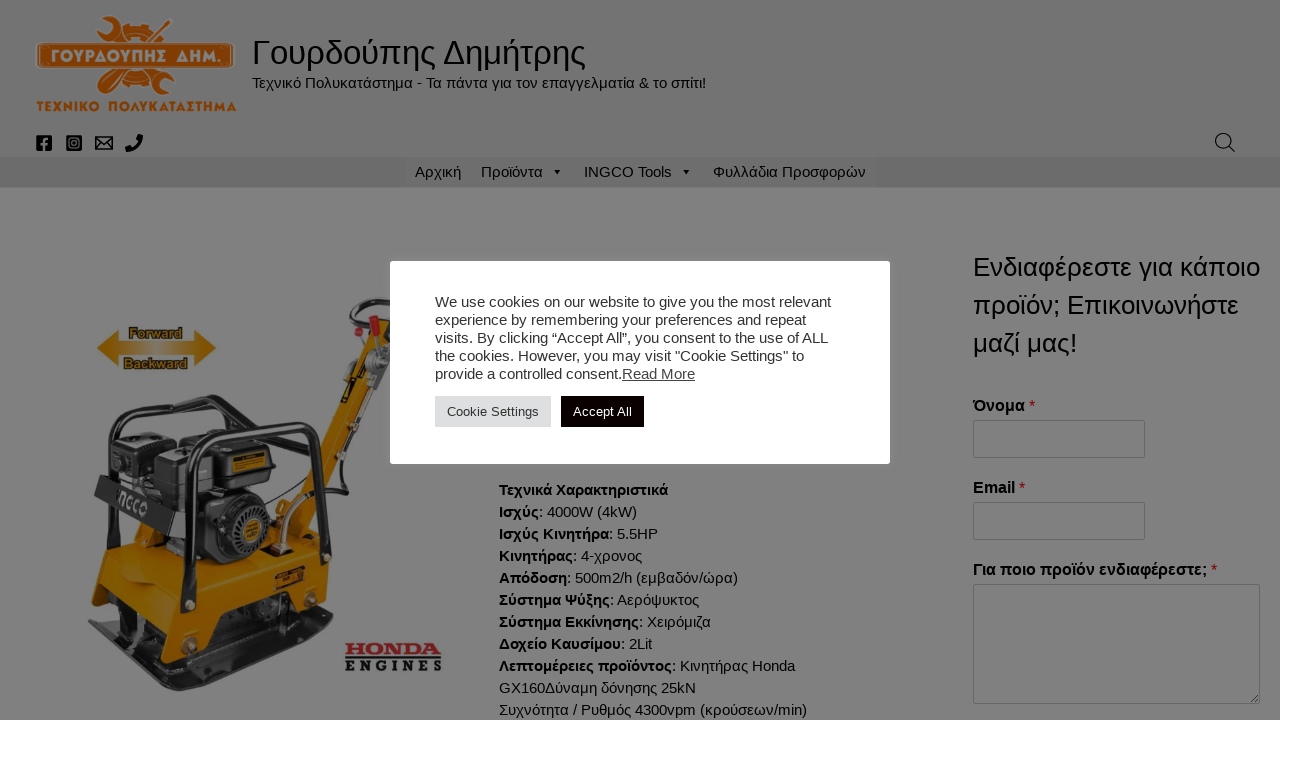

--- FILE ---
content_type: text/html; charset=UTF-8
request_url: https://gourdoupis-shop.gr/product/venzinokinitos-sympiestis-edafoys-honda/
body_size: 59173
content:
<!DOCTYPE html>
<html lang="el" prefix="og: https://ogp.me/ns#">
<head>
<meta charset="UTF-8">
<meta name="viewport" content="width=device-width, initial-scale=1">
	 <link rel="profile" href="https://gmpg.org/xfn/11"> 
	 
<!-- Search Engine Optimization by Rank Math - https://rankmath.com/ -->
<title>INGCO Βενζινοκίνητος Συμπιεστής Εδάφους HONDA 5.5HP - Γουρδούπης Δημήτρης</title>
<meta name="description" content="Τεχνικά Χαρακτηριστικά Ισχύς: 4000W (4kW) Ισχύς Κινητήρα: 5.5HP Κινητήρας: 4-χρονος Απόδοση: 500m2/h (εμβαδόν/ώρα) Σύστημα Ψύξης: Αερόψυκτος Σύστημα Εκκίνησης: Χειρόμιζα Δοχείο Καυσίμου: 2Lit Λεπτομέρειες προϊόντος: Κινητήρας Honda GX160Δύναμη δόνησης 25kN Συχνότητα / Ρυθμός 4300vpm (κρούσεων/min) Βάθος συμπίεσης 30cm Διαστάσεις πέλματος 63 x 40cm 2 ταχυτήτων (1 εμπρός + 1 όπισθεν)Ταχύτητα κίνησης 25cm/s (15m/min) Αντικραδασμικές χειρολαβές Λειτουργία με αμόλυβδη βενζίνη Δοχείο λαδιού 30ml (λίπανση ορυκτέλαιο SAE 30 ή αν δε βρούμε χρησιμοποιούμε συνθετικό 20W50) Στιβαρής κατασκευής πλαίσιο προστασίας κινητήρα. Μηχανισμός απορρόφησης δονήσεων για ξεκούραστη εργασία.Το εργαλείο προορίζεται ως συμπιεστής εδάφους. Ο συμπιεστής εδάφους είναι το μηχάνημα που συμπιέζει το έδαφος κάνοντας την επιφάνεια λεία, μεταδίδοντας τους κραδασμούς μέσω δονούμενης πλάκας, οι οποίοι παράγονται από ένα μοτέρ στον δονητή. Εφαρμογές σε συμπίεση τάφρων, εργασίες εδάφους, συντήρηση δρόμων, εξωραϊσμός τοπίων, πλινθοδομές, επικαλύψεις δρόμων, τελείωμα ασφάλτου. Παρατηρήσεις: ΠΡΟΣΟΧΗ! Φοράτε ωτοασπίδες όταν η ηχητική πίεση είναι πάνω από 85 dB(A). Εγγύηση: 2 χρόνια"/>
<meta name="robots" content="follow, index, max-snippet:-1, max-video-preview:-1, max-image-preview:large"/>
<link rel="canonical" href="https://gourdoupis-shop.gr/product/venzinokinitos-sympiestis-edafoys-honda/" />
<meta property="og:locale" content="el_GR" />
<meta property="og:type" content="product" />
<meta property="og:title" content="INGCO Βενζινοκίνητος Συμπιεστής Εδάφους HONDA 5.5HP - Γουρδούπης Δημήτρης" />
<meta property="og:description" content="Τεχνικά Χαρακτηριστικά Ισχύς: 4000W (4kW) Ισχύς Κινητήρα: 5.5HP Κινητήρας: 4-χρονος Απόδοση: 500m2/h (εμβαδόν/ώρα) Σύστημα Ψύξης: Αερόψυκτος Σύστημα Εκκίνησης: Χειρόμιζα Δοχείο Καυσίμου: 2Lit Λεπτομέρειες προϊόντος: Κινητήρας Honda GX160Δύναμη δόνησης 25kN Συχνότητα / Ρυθμός 4300vpm (κρούσεων/min) Βάθος συμπίεσης 30cm Διαστάσεις πέλματος 63 x 40cm 2 ταχυτήτων (1 εμπρός + 1 όπισθεν)Ταχύτητα κίνησης 25cm/s (15m/min) Αντικραδασμικές χειρολαβές Λειτουργία με αμόλυβδη βενζίνη Δοχείο λαδιού 30ml (λίπανση ορυκτέλαιο SAE 30 ή αν δε βρούμε χρησιμοποιούμε συνθετικό 20W50) Στιβαρής κατασκευής πλαίσιο προστασίας κινητήρα. Μηχανισμός απορρόφησης δονήσεων για ξεκούραστη εργασία.Το εργαλείο προορίζεται ως συμπιεστής εδάφους. Ο συμπιεστής εδάφους είναι το μηχάνημα που συμπιέζει το έδαφος κάνοντας την επιφάνεια λεία, μεταδίδοντας τους κραδασμούς μέσω δονούμενης πλάκας, οι οποίοι παράγονται από ένα μοτέρ στον δονητή. Εφαρμογές σε συμπίεση τάφρων, εργασίες εδάφους, συντήρηση δρόμων, εξωραϊσμός τοπίων, πλινθοδομές, επικαλύψεις δρόμων, τελείωμα ασφάλτου. Παρατηρήσεις: ΠΡΟΣΟΧΗ! Φοράτε ωτοασπίδες όταν η ηχητική πίεση είναι πάνω από 85 dB(A). Εγγύηση: 2 χρόνια" />
<meta property="og:url" content="https://gourdoupis-shop.gr/product/venzinokinitos-sympiestis-edafoys-honda/" />
<meta property="og:site_name" content="Γουρδούπης Δημήτρης" />
<meta property="og:updated_time" content="2023-11-17T02:07:45+02:00" />
<meta property="og:image" content="https://gourdoupis-shop.gr/wp-content/uploads/2023/11/GCP125-1-1.jpg" />
<meta property="og:image:secure_url" content="https://gourdoupis-shop.gr/wp-content/uploads/2023/11/GCP125-1-1.jpg" />
<meta property="og:image:width" content="1200" />
<meta property="og:image:height" content="1200" />
<meta property="og:image:alt" content="Βενζινοκίνητος Συμπιεστής Εδάφους HONDA 5.5HP" />
<meta property="og:image:type" content="image/jpeg" />
<meta property="product:price:currency" content="EUR" />
<meta property="product:availability" content="instock" />
<meta name="twitter:card" content="summary_large_image" />
<meta name="twitter:title" content="INGCO Βενζινοκίνητος Συμπιεστής Εδάφους HONDA 5.5HP - Γουρδούπης Δημήτρης" />
<meta name="twitter:description" content="Τεχνικά Χαρακτηριστικά Ισχύς: 4000W (4kW) Ισχύς Κινητήρα: 5.5HP Κινητήρας: 4-χρονος Απόδοση: 500m2/h (εμβαδόν/ώρα) Σύστημα Ψύξης: Αερόψυκτος Σύστημα Εκκίνησης: Χειρόμιζα Δοχείο Καυσίμου: 2Lit Λεπτομέρειες προϊόντος: Κινητήρας Honda GX160Δύναμη δόνησης 25kN Συχνότητα / Ρυθμός 4300vpm (κρούσεων/min) Βάθος συμπίεσης 30cm Διαστάσεις πέλματος 63 x 40cm 2 ταχυτήτων (1 εμπρός + 1 όπισθεν)Ταχύτητα κίνησης 25cm/s (15m/min) Αντικραδασμικές χειρολαβές Λειτουργία με αμόλυβδη βενζίνη Δοχείο λαδιού 30ml (λίπανση ορυκτέλαιο SAE 30 ή αν δε βρούμε χρησιμοποιούμε συνθετικό 20W50) Στιβαρής κατασκευής πλαίσιο προστασίας κινητήρα. Μηχανισμός απορρόφησης δονήσεων για ξεκούραστη εργασία.Το εργαλείο προορίζεται ως συμπιεστής εδάφους. Ο συμπιεστής εδάφους είναι το μηχάνημα που συμπιέζει το έδαφος κάνοντας την επιφάνεια λεία, μεταδίδοντας τους κραδασμούς μέσω δονούμενης πλάκας, οι οποίοι παράγονται από ένα μοτέρ στον δονητή. Εφαρμογές σε συμπίεση τάφρων, εργασίες εδάφους, συντήρηση δρόμων, εξωραϊσμός τοπίων, πλινθοδομές, επικαλύψεις δρόμων, τελείωμα ασφάλτου. Παρατηρήσεις: ΠΡΟΣΟΧΗ! Φοράτε ωτοασπίδες όταν η ηχητική πίεση είναι πάνω από 85 dB(A). Εγγύηση: 2 χρόνια" />
<meta name="twitter:image" content="https://gourdoupis-shop.gr/wp-content/uploads/2023/11/GCP125-1-1.jpg" />
<meta name="twitter:label1" content="Price" />
<meta name="twitter:data1" content="&euro;0.00" />
<meta name="twitter:label2" content="Availability" />
<meta name="twitter:data2" content="In stock" />
<script type="application/ld+json" class="rank-math-schema">{"@context":"https://schema.org","@graph":[{"@type":"Place","@id":"https://gourdoupis-shop.gr/#place","address":{"@type":"PostalAddress","streetAddress":"\u0397\u03bb\u03b5\u03af\u03b1\u03c2 41","addressLocality":"\u039f\u03b2\u03c1\u03c5\u03ac","addressRegion":"\u03a0\u03ac\u03c4\u03c1\u03b1","postalCode":"26334","addressCountry":"\u0395\u03bb\u03bb\u03ac\u03b4\u03b1"}},{"@type":"Organization","@id":"https://gourdoupis-shop.gr/#organization","name":"\u0393\u03bf\u03c5\u03c1\u03b4\u03bf\u03cd\u03c0\u03b7\u03c2","url":"https://gourdoupis-shop.gr","sameAs":["https://www.facebook.com/profile.php?id=100088080877098"],"email":"info@gourdoupis-shop.gr &lt;info@gourdoupis-shop.gr","address":{"@type":"PostalAddress","streetAddress":"\u0397\u03bb\u03b5\u03af\u03b1\u03c2 41","addressLocality":"\u039f\u03b2\u03c1\u03c5\u03ac","addressRegion":"\u03a0\u03ac\u03c4\u03c1\u03b1","postalCode":"26334","addressCountry":"\u0395\u03bb\u03bb\u03ac\u03b4\u03b1"},"logo":{"@type":"ImageObject","@id":"https://gourdoupis-shop.gr/#logo","url":"https://gourdoupis-shop.gr/wp-content/uploads/2022/11/LOGO-GOURDOUPIS.png","contentUrl":"https://gourdoupis-shop.gr/wp-content/uploads/2022/11/LOGO-GOURDOUPIS.png","caption":"\u0393\u03bf\u03c5\u03c1\u03b4\u03bf\u03cd\u03c0\u03b7\u03c2 \u0394\u03b7\u03bc\u03ae\u03c4\u03c1\u03b7\u03c2","inLanguage":"el","width":"867","height":"415"},"location":{"@id":"https://gourdoupis-shop.gr/#place"}},{"@type":"WebSite","@id":"https://gourdoupis-shop.gr/#website","url":"https://gourdoupis-shop.gr","name":"\u0393\u03bf\u03c5\u03c1\u03b4\u03bf\u03cd\u03c0\u03b7\u03c2 \u0394\u03b7\u03bc\u03ae\u03c4\u03c1\u03b7\u03c2","publisher":{"@id":"https://gourdoupis-shop.gr/#organization"},"inLanguage":"el"},{"@type":"ImageObject","@id":"https://gourdoupis-shop.gr/wp-content/uploads/2023/11/GCP125-1-1.jpg","url":"https://gourdoupis-shop.gr/wp-content/uploads/2023/11/GCP125-1-1.jpg","width":"1200","height":"1200","caption":"\u0392\u03b5\u03bd\u03b6\u03b9\u03bd\u03bf\u03ba\u03af\u03bd\u03b7\u03c4\u03bf\u03c2 \u03a3\u03c5\u03bc\u03c0\u03b9\u03b5\u03c3\u03c4\u03ae\u03c2 \u0395\u03b4\u03ac\u03c6\u03bf\u03c5\u03c2 HONDA 5.5HP","inLanguage":"el"},{"@type":"BreadcrumbList","@id":"https://gourdoupis-shop.gr/product/venzinokinitos-sympiestis-edafoys-honda/#breadcrumb","itemListElement":[{"@type":"ListItem","position":"1","item":{"@id":"https://gourdoupis-shop.gr","name":"\u0391\u03c1\u03c7\u03b9\u03ba\u03ae"}},{"@type":"ListItem","position":"2","item":{"@id":"https://gourdoupis-shop.gr/product/venzinokinitos-sympiestis-edafoys-honda/","name":"INGCO \u0392\u03b5\u03bd\u03b6\u03b9\u03bd\u03bf\u03ba\u03af\u03bd\u03b7\u03c4\u03bf\u03c2 \u03a3\u03c5\u03bc\u03c0\u03b9\u03b5\u03c3\u03c4\u03ae\u03c2 \u0395\u03b4\u03ac\u03c6\u03bf\u03c5\u03c2 HONDA 5.5HP"}}]},{"@type":"ItemPage","@id":"https://gourdoupis-shop.gr/product/venzinokinitos-sympiestis-edafoys-honda/#webpage","url":"https://gourdoupis-shop.gr/product/venzinokinitos-sympiestis-edafoys-honda/","name":"INGCO \u0392\u03b5\u03bd\u03b6\u03b9\u03bd\u03bf\u03ba\u03af\u03bd\u03b7\u03c4\u03bf\u03c2 \u03a3\u03c5\u03bc\u03c0\u03b9\u03b5\u03c3\u03c4\u03ae\u03c2 \u0395\u03b4\u03ac\u03c6\u03bf\u03c5\u03c2 HONDA 5.5HP - \u0393\u03bf\u03c5\u03c1\u03b4\u03bf\u03cd\u03c0\u03b7\u03c2 \u0394\u03b7\u03bc\u03ae\u03c4\u03c1\u03b7\u03c2","datePublished":"2023-11-17T02:06:52+02:00","dateModified":"2023-11-17T02:07:45+02:00","isPartOf":{"@id":"https://gourdoupis-shop.gr/#website"},"primaryImageOfPage":{"@id":"https://gourdoupis-shop.gr/wp-content/uploads/2023/11/GCP125-1-1.jpg"},"inLanguage":"el","breadcrumb":{"@id":"https://gourdoupis-shop.gr/product/venzinokinitos-sympiestis-edafoys-honda/#breadcrumb"}},{"@type":"Product","name":"INGCO \u0392\u03b5\u03bd\u03b6\u03b9\u03bd\u03bf\u03ba\u03af\u03bd\u03b7\u03c4\u03bf\u03c2 \u03a3\u03c5\u03bc\u03c0\u03b9\u03b5\u03c3\u03c4\u03ae\u03c2 \u0395\u03b4\u03ac\u03c6\u03bf\u03c5\u03c2 HONDA 5.5HP - \u0393\u03bf\u03c5\u03c1\u03b4\u03bf\u03cd\u03c0\u03b7\u03c2 \u0394\u03b7\u03bc\u03ae\u03c4\u03c1\u03b7\u03c2","description":"INGCO \u0392\u03b5\u03bd\u03b6\u03b9\u03bd\u03bf\u03ba\u03af\u03bd\u03b7\u03c4\u03bf\u03c2 \u03a3\u03c5\u03bc\u03c0\u03b9\u03b5\u03c3\u03c4\u03ae\u03c2 \u0395\u03b4\u03ac\u03c6\u03bf\u03c5\u03c2 HONDA 5.5HP - \u03a4\u03b5\u03c7\u03bd\u03b9\u03ba\u03ac \u03a7\u03b1\u03c1\u03b1\u03ba\u03c4\u03b7\u03c1\u03b9\u03c3\u03c4\u03b9\u03ba\u03ac \u0399\u03c3\u03c7\u03cd\u03c2:\u00a04000W (4kW) \u0399\u03c3\u03c7\u03cd\u03c2 \u039a\u03b9\u03bd\u03b7\u03c4\u03ae\u03c1\u03b1:\u00a05.5HP \u039a\u03b9\u03bd\u03b7\u03c4\u03ae\u03c1\u03b1\u03c2:\u00a04-\u03c7\u03c1\u03bf\u03bd\u03bf\u03c2 \u0391\u03c0\u03cc\u03b4\u03bf\u03c3\u03b7:\u00a0500m2/h (\u03b5\u03bc\u03b2\u03b1\u03b4\u03cc\u03bd/\u03ce\u03c1\u03b1) \u03a3\u03cd\u03c3\u03c4\u03b7\u03bc\u03b1 \u03a8\u03cd\u03be\u03b7\u03c2:\u00a0\u0391\u03b5\u03c1\u03cc\u03c8\u03c5\u03ba\u03c4\u03bf\u03c2 \u03a3\u03cd\u03c3\u03c4\u03b7\u03bc\u03b1 \u0395\u03ba\u03ba\u03af\u03bd\u03b7\u03c3\u03b7\u03c2:\u00a0\u03a7\u03b5\u03b9\u03c1\u03cc\u03bc\u03b9\u03b6\u03b1 \u0394\u03bf\u03c7\u03b5\u03af\u03bf \u039a\u03b1\u03c5\u03c3\u03af\u03bc\u03bf\u03c5:\u00a02Lit \u039b\u03b5\u03c0\u03c4\u03bf\u03bc\u03ad\u03c1\u03b5\u03b9\u03b5\u03c2 \u03c0\u03c1\u03bf\u03ca\u03cc\u03bd\u03c4\u03bf\u03c2:\u00a0\u039a\u03b9\u03bd\u03b7\u03c4\u03ae\u03c1\u03b1\u03c2 Honda GX160\u0394\u03cd\u03bd\u03b1\u03bc\u03b7 \u03b4\u03cc\u03bd\u03b7\u03c3\u03b7\u03c2 25kN \u03a3\u03c5\u03c7\u03bd\u03cc\u03c4\u03b7\u03c4\u03b1 / \u03a1\u03c5\u03b8\u03bc\u03cc\u03c2 4300vpm (\u03ba\u03c1\u03bf\u03cd\u03c3\u03b5\u03c9\u03bd/min) \u0392\u03ac\u03b8\u03bf\u03c2 \u03c3\u03c5\u03bc\u03c0\u03af\u03b5\u03c3\u03b7\u03c2 30cm \u0394\u03b9\u03b1\u03c3\u03c4\u03ac\u03c3\u03b5\u03b9\u03c2 \u03c0\u03ad\u03bb\u03bc\u03b1\u03c4\u03bf\u03c2 63 x 40cm 2 \u03c4\u03b1\u03c7\u03c5\u03c4\u03ae\u03c4\u03c9\u03bd (1 \u03b5\u03bc\u03c0\u03c1\u03cc\u03c2 + 1 \u03cc\u03c0\u03b9\u03c3\u03b8\u03b5\u03bd)\u03a4\u03b1\u03c7\u03cd\u03c4\u03b7\u03c4\u03b1 \u03ba\u03af\u03bd\u03b7\u03c3\u03b7\u03c2 25cm/s (15m/min) \u0391\u03bd\u03c4\u03b9\u03ba\u03c1\u03b1\u03b4\u03b1\u03c3\u03bc\u03b9\u03ba\u03ad\u03c2 \u03c7\u03b5\u03b9\u03c1\u03bf\u03bb\u03b1\u03b2\u03ad\u03c2 \u039b\u03b5\u03b9\u03c4\u03bf\u03c5\u03c1\u03b3\u03af\u03b1 \u03bc\u03b5 \u03b1\u03bc\u03cc\u03bb\u03c5\u03b2\u03b4\u03b7 \u03b2\u03b5\u03bd\u03b6\u03af\u03bd\u03b7 \u0394\u03bf\u03c7\u03b5\u03af\u03bf \u03bb\u03b1\u03b4\u03b9\u03bf\u03cd 30ml (\u03bb\u03af\u03c0\u03b1\u03bd\u03c3\u03b7 \u03bf\u03c1\u03c5\u03ba\u03c4\u03ad\u03bb\u03b1\u03b9\u03bf SAE 30 \u03ae \u03b1\u03bd \u03b4\u03b5 \u03b2\u03c1\u03bf\u03cd\u03bc\u03b5 \u03c7\u03c1\u03b7\u03c3\u03b9\u03bc\u03bf\u03c0\u03bf\u03b9\u03bf\u03cd\u03bc\u03b5 \u03c3\u03c5\u03bd\u03b8\u03b5\u03c4\u03b9\u03ba\u03cc 20W50) \u03a3\u03c4\u03b9\u03b2\u03b1\u03c1\u03ae\u03c2 \u03ba\u03b1\u03c4\u03b1\u03c3\u03ba\u03b5\u03c5\u03ae\u03c2 \u03c0\u03bb\u03b1\u03af\u03c3\u03b9\u03bf \u03c0\u03c1\u03bf\u03c3\u03c4\u03b1\u03c3\u03af\u03b1\u03c2 \u03ba\u03b9\u03bd\u03b7\u03c4\u03ae\u03c1\u03b1. \u039c\u03b7\u03c7\u03b1\u03bd\u03b9\u03c3\u03bc\u03cc\u03c2 \u03b1\u03c0\u03bf\u03c1\u03c1\u03cc\u03c6\u03b7\u03c3\u03b7\u03c2 \u03b4\u03bf\u03bd\u03ae\u03c3\u03b5\u03c9\u03bd \u03b3\u03b9\u03b1 \u03be\u03b5\u03ba\u03bf\u03cd\u03c1\u03b1\u03c3\u03c4\u03b7 \u03b5\u03c1\u03b3\u03b1\u03c3\u03af\u03b1.\u03a4\u03bf \u03b5\u03c1\u03b3\u03b1\u03bb\u03b5\u03af\u03bf \u03c0\u03c1\u03bf\u03bf\u03c1\u03af\u03b6\u03b5\u03c4\u03b1\u03b9 \u03c9\u03c2 \u03c3\u03c5\u03bc\u03c0\u03b9\u03b5\u03c3\u03c4\u03ae\u03c2 \u03b5\u03b4\u03ac\u03c6\u03bf\u03c5\u03c2. \u039f \u03c3\u03c5\u03bc\u03c0\u03b9\u03b5\u03c3\u03c4\u03ae\u03c2 \u03b5\u03b4\u03ac\u03c6\u03bf\u03c5\u03c2 \u03b5\u03af\u03bd\u03b1\u03b9 \u03c4\u03bf \u03bc\u03b7\u03c7\u03ac\u03bd\u03b7\u03bc\u03b1 \u03c0\u03bf\u03c5 \u03c3\u03c5\u03bc\u03c0\u03b9\u03ad\u03b6\u03b5\u03b9 \u03c4\u03bf \u03ad\u03b4\u03b1\u03c6\u03bf\u03c2 \u03ba\u03ac\u03bd\u03bf\u03bd\u03c4\u03b1\u03c2 \u03c4\u03b7\u03bd \u03b5\u03c0\u03b9\u03c6\u03ac\u03bd\u03b5\u03b9\u03b1 \u03bb\u03b5\u03af\u03b1, \u03bc\u03b5\u03c4\u03b1\u03b4\u03af\u03b4\u03bf\u03bd\u03c4\u03b1\u03c2 \u03c4\u03bf\u03c5\u03c2 \u03ba\u03c1\u03b1\u03b4\u03b1\u03c3\u03bc\u03bf\u03cd\u03c2 \u03bc\u03ad\u03c3\u03c9 \u03b4\u03bf\u03bd\u03bf\u03cd\u03bc\u03b5\u03bd\u03b7\u03c2 \u03c0\u03bb\u03ac\u03ba\u03b1\u03c2, \u03bf\u03b9 \u03bf\u03c0\u03bf\u03af\u03bf\u03b9 \u03c0\u03b1\u03c1\u03ac\u03b3\u03bf\u03bd\u03c4\u03b1\u03b9 \u03b1\u03c0\u03cc \u03ad\u03bd\u03b1 \u03bc\u03bf\u03c4\u03ad\u03c1 \u03c3\u03c4\u03bf\u03bd \u03b4\u03bf\u03bd\u03b7\u03c4\u03ae. \u0395\u03c6\u03b1\u03c1\u03bc\u03bf\u03b3\u03ad\u03c2 \u03c3\u03b5 \u03c3\u03c5\u03bc\u03c0\u03af\u03b5\u03c3\u03b7 \u03c4\u03ac\u03c6\u03c1\u03c9\u03bd, \u03b5\u03c1\u03b3\u03b1\u03c3\u03af\u03b5\u03c2 \u03b5\u03b4\u03ac\u03c6\u03bf\u03c5\u03c2, \u03c3\u03c5\u03bd\u03c4\u03ae\u03c1\u03b7\u03c3\u03b7 \u03b4\u03c1\u03cc\u03bc\u03c9\u03bd, \u03b5\u03be\u03c9\u03c1\u03b1\u03ca\u03c3\u03bc\u03cc\u03c2 \u03c4\u03bf\u03c0\u03af\u03c9\u03bd, \u03c0\u03bb\u03b9\u03bd\u03b8\u03bf\u03b4\u03bf\u03bc\u03ad\u03c2, \u03b5\u03c0\u03b9\u03ba\u03b1\u03bb\u03cd\u03c8\u03b5\u03b9\u03c2 \u03b4\u03c1\u03cc\u03bc\u03c9\u03bd, \u03c4\u03b5\u03bb\u03b5\u03af\u03c9\u03bc\u03b1 \u03b1\u03c3\u03c6\u03ac\u03bb\u03c4\u03bf\u03c5. \u03a0\u03b1\u03c1\u03b1\u03c4\u03b7\u03c1\u03ae\u03c3\u03b5\u03b9\u03c2:\u00a0\u03a0\u03a1\u039f\u03a3\u039f\u03a7\u0397! \u03a6\u03bf\u03c1\u03ac\u03c4\u03b5 \u03c9\u03c4\u03bf\u03b1\u03c3\u03c0\u03af\u03b4\u03b5\u03c2 \u03cc\u03c4\u03b1\u03bd \u03b7 \u03b7\u03c7\u03b7\u03c4\u03b9\u03ba\u03ae \u03c0\u03af\u03b5\u03c3\u03b7 \u03b5\u03af\u03bd\u03b1\u03b9 \u03c0\u03ac\u03bd\u03c9 \u03b1\u03c0\u03cc 85 dB(A). \u0395\u03b3\u03b3\u03cd\u03b7\u03c3\u03b7:\u00a02 \u03c7\u03c1\u03cc\u03bd\u03b9\u03b1 - \u0393\u03bf\u03c5\u03c1\u03b4\u03bf\u03cd\u03c0\u03b7\u03c2 \u0394\u03b7\u03bc\u03ae\u03c4\u03c1\u03b7\u03c2","sku":"GCP125-1","category":"INGCO Tools &gt; \u039f\u03b9\u03ba\u03bf\u03b4\u03bf\u03bc\u03b9\u03ba\u03ac \u039c\u03b7\u03c7\u03b1\u03bd\u03ae\u03bc\u03b1\u03c4\u03b1","mainEntityOfPage":{"@id":"https://gourdoupis-shop.gr/product/venzinokinitos-sympiestis-edafoys-honda/#webpage"},"image":[{"@type":"ImageObject","url":"https://gourdoupis-shop.gr/wp-content/uploads/2023/11/GCP125-1-1.jpg","height":"1200","width":"1200"}],"@id":"https://gourdoupis-shop.gr/product/venzinokinitos-sympiestis-edafoys-honda/#richSnippet"}]}</script>
<!-- /Rank Math WordPress SEO plugin -->

<link rel='dns-prefetch' href='//js-eu1.hs-scripts.com' />
<link rel="alternate" type="application/rss+xml" title="Ροή RSS &raquo; Γουρδούπης Δημήτρης" href="https://gourdoupis-shop.gr/feed/" />
<link rel="alternate" type="application/rss+xml" title="Ροή Σχολίων &raquo; Γουρδούπης Δημήτρης" href="https://gourdoupis-shop.gr/comments/feed/" />
		<!-- This site uses the Google Analytics by MonsterInsights plugin v9.10.0 - Using Analytics tracking - https://www.monsterinsights.com/ -->
							<script src="//www.googletagmanager.com/gtag/js?id=G-NQR4BR2CCX"  data-cfasync="false" data-wpfc-render="false" async></script>
			<script type="text/plain" data-cli-class="cli-blocker-script"  data-cli-script-type="analytics" data-cli-block="true"  data-cli-element-position="head" data-cfasync="false" data-wpfc-render="false">
				var mi_version = '9.10.0';
				var mi_track_user = true;
				var mi_no_track_reason = '';
								var MonsterInsightsDefaultLocations = {"page_location":"https:\/\/gourdoupis-shop.gr\/product\/venzinokinitos-sympiestis-edafoys-honda\/"};
								if ( typeof MonsterInsightsPrivacyGuardFilter === 'function' ) {
					var MonsterInsightsLocations = (typeof MonsterInsightsExcludeQuery === 'object') ? MonsterInsightsPrivacyGuardFilter( MonsterInsightsExcludeQuery ) : MonsterInsightsPrivacyGuardFilter( MonsterInsightsDefaultLocations );
				} else {
					var MonsterInsightsLocations = (typeof MonsterInsightsExcludeQuery === 'object') ? MonsterInsightsExcludeQuery : MonsterInsightsDefaultLocations;
				}

								var disableStrs = [
										'ga-disable-G-NQR4BR2CCX',
									];

				/* Function to detect opted out users */
				function __gtagTrackerIsOptedOut() {
					for (var index = 0; index < disableStrs.length; index++) {
						if (document.cookie.indexOf(disableStrs[index] + '=true') > -1) {
							return true;
						}
					}

					return false;
				}

				/* Disable tracking if the opt-out cookie exists. */
				if (__gtagTrackerIsOptedOut()) {
					for (var index = 0; index < disableStrs.length; index++) {
						window[disableStrs[index]] = true;
					}
				}

				/* Opt-out function */
				function __gtagTrackerOptout() {
					for (var index = 0; index < disableStrs.length; index++) {
						document.cookie = disableStrs[index] + '=true; expires=Thu, 31 Dec 2099 23:59:59 UTC; path=/';
						window[disableStrs[index]] = true;
					}
				}

				if ('undefined' === typeof gaOptout) {
					function gaOptout() {
						__gtagTrackerOptout();
					}
				}
								window.dataLayer = window.dataLayer || [];

				window.MonsterInsightsDualTracker = {
					helpers: {},
					trackers: {},
				};
				if (mi_track_user) {
					function __gtagDataLayer() {
						dataLayer.push(arguments);
					}

					function __gtagTracker(type, name, parameters) {
						if (!parameters) {
							parameters = {};
						}

						if (parameters.send_to) {
							__gtagDataLayer.apply(null, arguments);
							return;
						}

						if (type === 'event') {
														parameters.send_to = monsterinsights_frontend.v4_id;
							var hookName = name;
							if (typeof parameters['event_category'] !== 'undefined') {
								hookName = parameters['event_category'] + ':' + name;
							}

							if (typeof MonsterInsightsDualTracker.trackers[hookName] !== 'undefined') {
								MonsterInsightsDualTracker.trackers[hookName](parameters);
							} else {
								__gtagDataLayer('event', name, parameters);
							}
							
						} else {
							__gtagDataLayer.apply(null, arguments);
						}
					}

					__gtagTracker('js', new Date());
					__gtagTracker('set', {
						'developer_id.dZGIzZG': true,
											});
					if ( MonsterInsightsLocations.page_location ) {
						__gtagTracker('set', MonsterInsightsLocations);
					}
										__gtagTracker('config', 'G-NQR4BR2CCX', {"forceSSL":"true","link_attribution":"true"} );
										window.gtag = __gtagTracker;										(function () {
						/* https://developers.google.com/analytics/devguides/collection/analyticsjs/ */
						/* ga and __gaTracker compatibility shim. */
						var noopfn = function () {
							return null;
						};
						var newtracker = function () {
							return new Tracker();
						};
						var Tracker = function () {
							return null;
						};
						var p = Tracker.prototype;
						p.get = noopfn;
						p.set = noopfn;
						p.send = function () {
							var args = Array.prototype.slice.call(arguments);
							args.unshift('send');
							__gaTracker.apply(null, args);
						};
						var __gaTracker = function () {
							var len = arguments.length;
							if (len === 0) {
								return;
							}
							var f = arguments[len - 1];
							if (typeof f !== 'object' || f === null || typeof f.hitCallback !== 'function') {
								if ('send' === arguments[0]) {
									var hitConverted, hitObject = false, action;
									if ('event' === arguments[1]) {
										if ('undefined' !== typeof arguments[3]) {
											hitObject = {
												'eventAction': arguments[3],
												'eventCategory': arguments[2],
												'eventLabel': arguments[4],
												'value': arguments[5] ? arguments[5] : 1,
											}
										}
									}
									if ('pageview' === arguments[1]) {
										if ('undefined' !== typeof arguments[2]) {
											hitObject = {
												'eventAction': 'page_view',
												'page_path': arguments[2],
											}
										}
									}
									if (typeof arguments[2] === 'object') {
										hitObject = arguments[2];
									}
									if (typeof arguments[5] === 'object') {
										Object.assign(hitObject, arguments[5]);
									}
									if ('undefined' !== typeof arguments[1].hitType) {
										hitObject = arguments[1];
										if ('pageview' === hitObject.hitType) {
											hitObject.eventAction = 'page_view';
										}
									}
									if (hitObject) {
										action = 'timing' === arguments[1].hitType ? 'timing_complete' : hitObject.eventAction;
										hitConverted = mapArgs(hitObject);
										__gtagTracker('event', action, hitConverted);
									}
								}
								return;
							}

							function mapArgs(args) {
								var arg, hit = {};
								var gaMap = {
									'eventCategory': 'event_category',
									'eventAction': 'event_action',
									'eventLabel': 'event_label',
									'eventValue': 'event_value',
									'nonInteraction': 'non_interaction',
									'timingCategory': 'event_category',
									'timingVar': 'name',
									'timingValue': 'value',
									'timingLabel': 'event_label',
									'page': 'page_path',
									'location': 'page_location',
									'title': 'page_title',
									'referrer' : 'page_referrer',
								};
								for (arg in args) {
																		if (!(!args.hasOwnProperty(arg) || !gaMap.hasOwnProperty(arg))) {
										hit[gaMap[arg]] = args[arg];
									} else {
										hit[arg] = args[arg];
									}
								}
								return hit;
							}

							try {
								f.hitCallback();
							} catch (ex) {
							}
						};
						__gaTracker.create = newtracker;
						__gaTracker.getByName = newtracker;
						__gaTracker.getAll = function () {
							return [];
						};
						__gaTracker.remove = noopfn;
						__gaTracker.loaded = true;
						window['__gaTracker'] = __gaTracker;
					})();
									} else {
										console.log("");
					(function () {
						function __gtagTracker() {
							return null;
						}

						window['__gtagTracker'] = __gtagTracker;
						window['gtag'] = __gtagTracker;
					})();
									}
			</script>
							<!-- / Google Analytics by MonsterInsights -->
		<script>
window._wpemojiSettings = {"baseUrl":"https:\/\/s.w.org\/images\/core\/emoji\/14.0.0\/72x72\/","ext":".png","svgUrl":"https:\/\/s.w.org\/images\/core\/emoji\/14.0.0\/svg\/","svgExt":".svg","source":{"concatemoji":"https:\/\/gourdoupis-shop.gr\/wp-includes\/js\/wp-emoji-release.min.js?ver=6.4.7"}};
/*! This file is auto-generated */
!function(i,n){var o,s,e;function c(e){try{var t={supportTests:e,timestamp:(new Date).valueOf()};sessionStorage.setItem(o,JSON.stringify(t))}catch(e){}}function p(e,t,n){e.clearRect(0,0,e.canvas.width,e.canvas.height),e.fillText(t,0,0);var t=new Uint32Array(e.getImageData(0,0,e.canvas.width,e.canvas.height).data),r=(e.clearRect(0,0,e.canvas.width,e.canvas.height),e.fillText(n,0,0),new Uint32Array(e.getImageData(0,0,e.canvas.width,e.canvas.height).data));return t.every(function(e,t){return e===r[t]})}function u(e,t,n){switch(t){case"flag":return n(e,"\ud83c\udff3\ufe0f\u200d\u26a7\ufe0f","\ud83c\udff3\ufe0f\u200b\u26a7\ufe0f")?!1:!n(e,"\ud83c\uddfa\ud83c\uddf3","\ud83c\uddfa\u200b\ud83c\uddf3")&&!n(e,"\ud83c\udff4\udb40\udc67\udb40\udc62\udb40\udc65\udb40\udc6e\udb40\udc67\udb40\udc7f","\ud83c\udff4\u200b\udb40\udc67\u200b\udb40\udc62\u200b\udb40\udc65\u200b\udb40\udc6e\u200b\udb40\udc67\u200b\udb40\udc7f");case"emoji":return!n(e,"\ud83e\udef1\ud83c\udffb\u200d\ud83e\udef2\ud83c\udfff","\ud83e\udef1\ud83c\udffb\u200b\ud83e\udef2\ud83c\udfff")}return!1}function f(e,t,n){var r="undefined"!=typeof WorkerGlobalScope&&self instanceof WorkerGlobalScope?new OffscreenCanvas(300,150):i.createElement("canvas"),a=r.getContext("2d",{willReadFrequently:!0}),o=(a.textBaseline="top",a.font="600 32px Arial",{});return e.forEach(function(e){o[e]=t(a,e,n)}),o}function t(e){var t=i.createElement("script");t.src=e,t.defer=!0,i.head.appendChild(t)}"undefined"!=typeof Promise&&(o="wpEmojiSettingsSupports",s=["flag","emoji"],n.supports={everything:!0,everythingExceptFlag:!0},e=new Promise(function(e){i.addEventListener("DOMContentLoaded",e,{once:!0})}),new Promise(function(t){var n=function(){try{var e=JSON.parse(sessionStorage.getItem(o));if("object"==typeof e&&"number"==typeof e.timestamp&&(new Date).valueOf()<e.timestamp+604800&&"object"==typeof e.supportTests)return e.supportTests}catch(e){}return null}();if(!n){if("undefined"!=typeof Worker&&"undefined"!=typeof OffscreenCanvas&&"undefined"!=typeof URL&&URL.createObjectURL&&"undefined"!=typeof Blob)try{var e="postMessage("+f.toString()+"("+[JSON.stringify(s),u.toString(),p.toString()].join(",")+"));",r=new Blob([e],{type:"text/javascript"}),a=new Worker(URL.createObjectURL(r),{name:"wpTestEmojiSupports"});return void(a.onmessage=function(e){c(n=e.data),a.terminate(),t(n)})}catch(e){}c(n=f(s,u,p))}t(n)}).then(function(e){for(var t in e)n.supports[t]=e[t],n.supports.everything=n.supports.everything&&n.supports[t],"flag"!==t&&(n.supports.everythingExceptFlag=n.supports.everythingExceptFlag&&n.supports[t]);n.supports.everythingExceptFlag=n.supports.everythingExceptFlag&&!n.supports.flag,n.DOMReady=!1,n.readyCallback=function(){n.DOMReady=!0}}).then(function(){return e}).then(function(){var e;n.supports.everything||(n.readyCallback(),(e=n.source||{}).concatemoji?t(e.concatemoji):e.wpemoji&&e.twemoji&&(t(e.twemoji),t(e.wpemoji)))}))}((window,document),window._wpemojiSettings);
</script>

<link rel='stylesheet' id='astra-theme-css-css' href='https://gourdoupis-shop.gr/wp-content/themes/astra/assets/css/minified/main.min.css?ver=4.6.16' media='all' />
<style id='astra-theme-css-inline-css'>
:root{--ast-post-nav-space:0;--ast-container-default-xlg-padding:3em;--ast-container-default-lg-padding:3em;--ast-container-default-slg-padding:2em;--ast-container-default-md-padding:3em;--ast-container-default-sm-padding:3em;--ast-container-default-xs-padding:2.4em;--ast-container-default-xxs-padding:1.8em;--ast-code-block-background:#EEEEEE;--ast-comment-inputs-background:#FAFAFA;--ast-normal-container-width:1920px;--ast-narrow-container-width:750px;--ast-blog-title-font-weight:normal;--ast-blog-meta-weight:inherit;}html{font-size:93.75%;}a{color:var(--ast-global-color-0);}a:hover,a:focus{color:var(--ast-global-color-1);}body,button,input,select,textarea,.ast-button,.ast-custom-button{font-family:Arial,Helvetica,Verdana,sans-serif;font-weight:400;font-size:15px;font-size:1rem;line-height:var(--ast-body-line-height,1.48em);}blockquote{color:#000000;}p,.entry-content p{margin-bottom:0.5em;}h1,.entry-content h1,h2,.entry-content h2,h3,.entry-content h3,h4,.entry-content h4,h5,.entry-content h5,h6,.entry-content h6,.site-title,.site-title a{font-family:Arial,Helvetica,Verdana,sans-serif;font-weight:400;}.ast-site-identity .site-title a{color:#000000;}.ast-site-identity .site-description{color:#000000;}.site-title{font-size:33px;font-size:2.2rem;display:block;}header .custom-logo-link img{max-width:202px;width:202px;}.astra-logo-svg{width:202px;}.site-header .site-description{font-size:15px;font-size:1rem;display:block;}.entry-title{font-size:26px;font-size:1.7333333333333rem;}.archive .ast-article-post .ast-article-inner,.blog .ast-article-post .ast-article-inner,.archive .ast-article-post .ast-article-inner:hover,.blog .ast-article-post .ast-article-inner:hover{overflow:hidden;}h1,.entry-content h1{font-size:40px;font-size:2.6666666666667rem;font-weight:400;font-family:Arial,Helvetica,Verdana,sans-serif;line-height:1.4em;}h2,.entry-content h2{font-size:32px;font-size:2.1333333333333rem;font-weight:400;font-family:Arial,Helvetica,Verdana,sans-serif;line-height:1.3em;}h3,.entry-content h3{font-size:26px;font-size:1.7333333333333rem;font-weight:400;font-family:Arial,Helvetica,Verdana,sans-serif;line-height:1.3em;}h4,.entry-content h4{font-size:24px;font-size:1.6rem;line-height:1.2em;font-weight:400;font-family:Arial,Helvetica,Verdana,sans-serif;}h5,.entry-content h5{font-size:20px;font-size:1.3333333333333rem;line-height:1.2em;font-weight:400;font-family:Arial,Helvetica,Verdana,sans-serif;}h6,.entry-content h6{font-size:16px;font-size:1.0666666666667rem;line-height:1.25em;font-weight:400;font-family:Arial,Helvetica,Verdana,sans-serif;}::selection{background-color:var(--ast-global-color-0);color:#ffffff;}body,h1,.entry-title a,.entry-content h1,h2,.entry-content h2,h3,.entry-content h3,h4,.entry-content h4,h5,.entry-content h5,h6,.entry-content h6{color:#000000;}.tagcloud a:hover,.tagcloud a:focus,.tagcloud a.current-item{color:#ffffff;border-color:var(--ast-global-color-0);background-color:var(--ast-global-color-0);}input:focus,input[type="text"]:focus,input[type="email"]:focus,input[type="url"]:focus,input[type="password"]:focus,input[type="reset"]:focus,input[type="search"]:focus,textarea:focus{border-color:var(--ast-global-color-0);}input[type="radio"]:checked,input[type=reset],input[type="checkbox"]:checked,input[type="checkbox"]:hover:checked,input[type="checkbox"]:focus:checked,input[type=range]::-webkit-slider-thumb{border-color:var(--ast-global-color-0);background-color:var(--ast-global-color-0);box-shadow:none;}.site-footer a:hover + .post-count,.site-footer a:focus + .post-count{background:var(--ast-global-color-0);border-color:var(--ast-global-color-0);}.single .nav-links .nav-previous,.single .nav-links .nav-next{color:var(--ast-global-color-0);}.entry-meta,.entry-meta *{line-height:1.45;color:var(--ast-global-color-0);}.entry-meta a:not(.ast-button):hover,.entry-meta a:not(.ast-button):hover *,.entry-meta a:not(.ast-button):focus,.entry-meta a:not(.ast-button):focus *,.page-links > .page-link,.page-links .page-link:hover,.post-navigation a:hover{color:var(--ast-global-color-1);}#cat option,.secondary .calendar_wrap thead a,.secondary .calendar_wrap thead a:visited{color:var(--ast-global-color-0);}.secondary .calendar_wrap #today,.ast-progress-val span{background:var(--ast-global-color-0);}.secondary a:hover + .post-count,.secondary a:focus + .post-count{background:var(--ast-global-color-0);border-color:var(--ast-global-color-0);}.calendar_wrap #today > a{color:#ffffff;}.page-links .page-link,.single .post-navigation a{color:var(--ast-global-color-0);}.ast-search-menu-icon .search-form button.search-submit{padding:0 4px;}.ast-search-menu-icon form.search-form{padding-right:0;}.ast-search-menu-icon.slide-search input.search-field{width:0;}.ast-header-search .ast-search-menu-icon.ast-dropdown-active .search-form,.ast-header-search .ast-search-menu-icon.ast-dropdown-active .search-field:focus{transition:all 0.2s;}.search-form input.search-field:focus{outline:none;}.ast-archive-title{color:#000000;}.widget-title,.widget .wp-block-heading{font-size:21px;font-size:1.4rem;color:#000000;}#secondary,#secondary button,#secondary input,#secondary select,#secondary textarea{font-size:15px;font-size:1rem;}.ast-search-menu-icon.slide-search a:focus-visible:focus-visible,.astra-search-icon:focus-visible,#close:focus-visible,a:focus-visible,.ast-menu-toggle:focus-visible,.site .skip-link:focus-visible,.wp-block-loginout input:focus-visible,.wp-block-search.wp-block-search__button-inside .wp-block-search__inside-wrapper,.ast-header-navigation-arrow:focus-visible,.woocommerce .wc-proceed-to-checkout > .checkout-button:focus-visible,.woocommerce .woocommerce-MyAccount-navigation ul li a:focus-visible,.ast-orders-table__row .ast-orders-table__cell:focus-visible,.woocommerce .woocommerce-order-details .order-again > .button:focus-visible,.woocommerce .woocommerce-message a.button.wc-forward:focus-visible,.woocommerce #minus_qty:focus-visible,.woocommerce #plus_qty:focus-visible,a#ast-apply-coupon:focus-visible,.woocommerce .woocommerce-info a:focus-visible,.woocommerce .astra-shop-summary-wrap a:focus-visible,.woocommerce a.wc-forward:focus-visible,#ast-apply-coupon:focus-visible,.woocommerce-js .woocommerce-mini-cart-item a.remove:focus-visible,#close:focus-visible,.button.search-submit:focus-visible,#search_submit:focus,.normal-search:focus-visible,.ast-header-account-wrap:focus-visible{outline-style:dotted;outline-color:inherit;outline-width:thin;}input:focus,input[type="text"]:focus,input[type="email"]:focus,input[type="url"]:focus,input[type="password"]:focus,input[type="reset"]:focus,input[type="search"]:focus,input[type="number"]:focus,textarea:focus,.wp-block-search__input:focus,[data-section="section-header-mobile-trigger"] .ast-button-wrap .ast-mobile-menu-trigger-minimal:focus,.ast-mobile-popup-drawer.active .menu-toggle-close:focus,.woocommerce-ordering select.orderby:focus,#ast-scroll-top:focus,#coupon_code:focus,.woocommerce-page #comment:focus,.woocommerce #reviews #respond input#submit:focus,.woocommerce a.add_to_cart_button:focus,.woocommerce .button.single_add_to_cart_button:focus,.woocommerce .woocommerce-cart-form button:focus,.woocommerce .woocommerce-cart-form__cart-item .quantity .qty:focus,.woocommerce .woocommerce-billing-fields .woocommerce-billing-fields__field-wrapper .woocommerce-input-wrapper > .input-text:focus,.woocommerce #order_comments:focus,.woocommerce #place_order:focus,.woocommerce .woocommerce-address-fields .woocommerce-address-fields__field-wrapper .woocommerce-input-wrapper > .input-text:focus,.woocommerce .woocommerce-MyAccount-content form button:focus,.woocommerce .woocommerce-MyAccount-content .woocommerce-EditAccountForm .woocommerce-form-row .woocommerce-Input.input-text:focus,.woocommerce .ast-woocommerce-container .woocommerce-pagination ul.page-numbers li a:focus,body #content .woocommerce form .form-row .select2-container--default .select2-selection--single:focus,#ast-coupon-code:focus,.woocommerce.woocommerce-js .quantity input[type=number]:focus,.woocommerce-js .woocommerce-mini-cart-item .quantity input[type=number]:focus,.woocommerce p#ast-coupon-trigger:focus{border-style:dotted;border-color:inherit;border-width:thin;}input{outline:none;}.woocommerce-js input[type=text]:focus,.woocommerce-js input[type=email]:focus,.woocommerce-js textarea:focus,input[type=number]:focus,.comments-area textarea#comment:focus,.comments-area textarea#comment:active,.comments-area .ast-comment-formwrap input[type="text"]:focus,.comments-area .ast-comment-formwrap input[type="text"]:active{outline-style:disable;outline-color:inherit;outline-width:thin;}.ast-logo-title-inline .site-logo-img{padding-right:1em;}.site-logo-img img{ transition:all 0.2s linear;}body .ast-oembed-container *{position:absolute;top:0;width:100%;height:100%;left:0;}body .wp-block-embed-pocket-casts .ast-oembed-container *{position:unset;}.ast-single-post-featured-section + article {margin-top: 2em;}.site-content .ast-single-post-featured-section img {width: 100%;overflow: hidden;object-fit: cover;}.site > .ast-single-related-posts-container {margin-top: 0;}@media (min-width: 922px) {.ast-desktop .ast-container--narrow {max-width: var(--ast-narrow-container-width);margin: 0 auto;}}#secondary {margin: 4em 0 2.5em;word-break: break-word;line-height: 2;}#secondary li {margin-bottom: 0.75em;}#secondary li:last-child {margin-bottom: 0;}@media (max-width: 768px) {.js_active .ast-plain-container.ast-single-post #secondary {margin-top: 1.5em;}}.ast-separate-container.ast-two-container #secondary .widget {background-color: #fff;padding: 2em;margin-bottom: 2em;}@media (min-width: 993px) {.ast-left-sidebar #secondary {padding-right: 60px;}.ast-right-sidebar #secondary {padding-left: 60px;}}@media (max-width: 993px) {.ast-right-sidebar #secondary {padding-left: 30px;}.ast-left-sidebar #secondary {padding-right: 30px;}}@media (min-width: 993px) {.ast-page-builder-template.ast-left-sidebar #secondary {padding-left: 60px;}.ast-page-builder-template.ast-right-sidebar #secondary {padding-right: 60px;}}@media (max-width: 993px) {.ast-page-builder-template.ast-right-sidebar #secondary {padding-right: 30px;}.ast-page-builder-template.ast-left-sidebar #secondary {padding-left: 30px;}}@media (max-width:921.9px){#ast-desktop-header{display:none;}}@media (min-width:922px){#ast-mobile-header{display:none;}}@media( max-width: 420px ) {.single .nav-links .nav-previous,.single .nav-links .nav-next {width: 100%;text-align: center;}}.wp-block-buttons.aligncenter{justify-content:center;}@media (max-width:921px){.ast-theme-transparent-header #primary,.ast-theme-transparent-header #secondary{padding:0;}}@media (max-width:921px){.ast-plain-container.ast-no-sidebar #primary{padding:0;}}.ast-plain-container.ast-no-sidebar #primary{margin-top:0;margin-bottom:0;}@media (min-width:1200px){.ast-plain-container.ast-no-sidebar #primary{margin-top:60px;margin-bottom:60px;}}.wp-block-button.is-style-outline .wp-block-button__link{border-color:var(--ast-global-color-0);}div.wp-block-button.is-style-outline > .wp-block-button__link:not(.has-text-color),div.wp-block-button.wp-block-button__link.is-style-outline:not(.has-text-color){color:var(--ast-global-color-0);}.wp-block-button.is-style-outline .wp-block-button__link:hover,.wp-block-buttons .wp-block-button.is-style-outline .wp-block-button__link:focus,.wp-block-buttons .wp-block-button.is-style-outline > .wp-block-button__link:not(.has-text-color):hover,.wp-block-buttons .wp-block-button.wp-block-button__link.is-style-outline:not(.has-text-color):hover{color:#ffffff;background-color:var(--ast-global-color-1);border-color:var(--ast-global-color-1);}.post-page-numbers.current .page-link,.ast-pagination .page-numbers.current{color:#ffffff;border-color:var(--ast-global-color-0);background-color:var(--ast-global-color-0);}.wp-block-button.is-style-outline .wp-block-button__link.wp-element-button,.ast-outline-button{border-color:var(--ast-global-color-0);font-family:inherit;font-weight:inherit;line-height:1em;}.wp-block-buttons .wp-block-button.is-style-outline > .wp-block-button__link:not(.has-text-color),.wp-block-buttons .wp-block-button.wp-block-button__link.is-style-outline:not(.has-text-color),.ast-outline-button{color:var(--ast-global-color-0);}.wp-block-button.is-style-outline .wp-block-button__link:hover,.wp-block-buttons .wp-block-button.is-style-outline .wp-block-button__link:focus,.wp-block-buttons .wp-block-button.is-style-outline > .wp-block-button__link:not(.has-text-color):hover,.wp-block-buttons .wp-block-button.wp-block-button__link.is-style-outline:not(.has-text-color):hover,.ast-outline-button:hover,.ast-outline-button:focus,.wp-block-uagb-buttons-child .uagb-buttons-repeater.ast-outline-button:hover,.wp-block-uagb-buttons-child .uagb-buttons-repeater.ast-outline-button:focus{color:#ffffff;background-color:var(--ast-global-color-1);border-color:var(--ast-global-color-1);}.entry-content[ast-blocks-layout] > figure{margin-bottom:1em;}h1.widget-title{font-weight:400;}h2.widget-title{font-weight:400;}h3.widget-title{font-weight:400;}#page{display:flex;flex-direction:column;min-height:100vh;}.ast-404-layout-1 h1.page-title{color:var(--ast-global-color-2);}.single .post-navigation a{line-height:1em;height:inherit;}.error-404 .page-sub-title{font-size:1.5rem;font-weight:inherit;}.search .site-content .content-area .search-form{margin-bottom:0;}#page .site-content{flex-grow:1;}.widget{margin-bottom:1.25em;}#secondary li{line-height:1.5em;}#secondary .wp-block-group h2{margin-bottom:0.7em;}#secondary h2{font-size:1.7rem;}.ast-separate-container .ast-article-post,.ast-separate-container .ast-article-single,.ast-separate-container .comment-respond{padding:3em;}.ast-separate-container .ast-article-single .ast-article-single{padding:0;}.ast-article-single .wp-block-post-template-is-layout-grid{padding-left:0;}.ast-separate-container .comments-title,.ast-narrow-container .comments-title{padding:1.5em 2em;}.ast-page-builder-template .comment-form-textarea,.ast-comment-formwrap .ast-grid-common-col{padding:0;}.ast-comment-formwrap{padding:0;display:inline-flex;column-gap:20px;width:100%;margin-left:0;margin-right:0;}.comments-area textarea#comment:focus,.comments-area textarea#comment:active,.comments-area .ast-comment-formwrap input[type="text"]:focus,.comments-area .ast-comment-formwrap input[type="text"]:active {box-shadow:none;outline:none;}.archive.ast-page-builder-template .entry-header{margin-top:2em;}.ast-page-builder-template .ast-comment-formwrap{width:100%;}.entry-title{margin-bottom:0.5em;}.ast-archive-description p{font-size:inherit;font-weight:inherit;line-height:inherit;}.ast-separate-container .ast-comment-list li.depth-1,.hentry{margin-bottom:2em;}@media (min-width:921px){.ast-left-sidebar.ast-page-builder-template #secondary,.archive.ast-right-sidebar.ast-page-builder-template .site-main{padding-left:20px;padding-right:20px;}}@media (max-width:544px){.ast-comment-formwrap.ast-row{column-gap:10px;display:inline-block;}#ast-commentform .ast-grid-common-col{position:relative;width:100%;}}@media (min-width:1201px){.ast-separate-container .ast-article-post,.ast-separate-container .ast-article-single,.ast-separate-container .ast-author-box,.ast-separate-container .ast-404-layout-1,.ast-separate-container .no-results{padding:3em;}}@media (max-width:921px){.ast-separate-container #primary,.ast-separate-container #secondary{padding:1.5em 0;}#primary,#secondary{padding:1.5em 0;margin:0;}.ast-left-sidebar #content > .ast-container{display:flex;flex-direction:column-reverse;width:100%;}}@media (max-width:921px){#secondary.secondary{padding-top:0;}.ast-separate-container.ast-right-sidebar #secondary{padding-left:1em;padding-right:1em;}.ast-separate-container.ast-two-container #secondary{padding-left:0;padding-right:0;}.ast-page-builder-template .entry-header #secondary,.ast-page-builder-template #secondary{margin-top:1.5em;}}@media (max-width:921px){.ast-right-sidebar #primary{padding-right:0;}.ast-page-builder-template.ast-left-sidebar #secondary,.ast-page-builder-template.ast-right-sidebar #secondary{padding-right:20px;padding-left:20px;}.ast-right-sidebar #secondary,.ast-left-sidebar #primary{padding-left:0;}.ast-left-sidebar #secondary{padding-right:0;}}@media (min-width:922px){.ast-separate-container.ast-right-sidebar #primary,.ast-separate-container.ast-left-sidebar #primary{border:0;}.search-no-results.ast-separate-container #primary{margin-bottom:4em;}}@media (min-width:922px){.ast-right-sidebar #primary{border-right:1px solid var(--ast-border-color);}.ast-left-sidebar #primary{border-left:1px solid var(--ast-border-color);}.ast-right-sidebar #secondary{border-left:1px solid var(--ast-border-color);margin-left:-1px;}.ast-left-sidebar #secondary{border-right:1px solid var(--ast-border-color);margin-right:-1px;}.ast-separate-container.ast-two-container.ast-right-sidebar #secondary{padding-left:30px;padding-right:0;}.ast-separate-container.ast-two-container.ast-left-sidebar #secondary{padding-right:30px;padding-left:0;}.ast-separate-container.ast-right-sidebar #secondary,.ast-separate-container.ast-left-sidebar #secondary{border:0;margin-left:auto;margin-right:auto;}.ast-separate-container.ast-two-container #secondary .widget:last-child{margin-bottom:0;}}.wp-block-button .wp-block-button__link{color:#ffffff;}.wp-block-button .wp-block-button__link:hover,.wp-block-button .wp-block-button__link:focus{color:#ffffff;background-color:var(--ast-global-color-1);border-color:var(--ast-global-color-1);}.elementor-widget-heading h1.elementor-heading-title{line-height:1.4em;}.elementor-widget-heading h2.elementor-heading-title{line-height:1.3em;}.elementor-widget-heading h3.elementor-heading-title{line-height:1.3em;}.elementor-widget-heading h4.elementor-heading-title{line-height:1.2em;}.elementor-widget-heading h5.elementor-heading-title{line-height:1.2em;}.elementor-widget-heading h6.elementor-heading-title{line-height:1.25em;}.wp-block-button .wp-block-button__link,.wp-block-search .wp-block-search__button,body .wp-block-file .wp-block-file__button{border-color:var(--ast-global-color-0);background-color:var(--ast-global-color-0);color:#ffffff;font-family:inherit;font-weight:inherit;line-height:1em;padding-top:15px;padding-right:30px;padding-bottom:15px;padding-left:30px;}@media (max-width:921px){.wp-block-button .wp-block-button__link,.wp-block-search .wp-block-search__button,body .wp-block-file .wp-block-file__button{padding-top:14px;padding-right:28px;padding-bottom:14px;padding-left:28px;}}@media (max-width:544px){.wp-block-button .wp-block-button__link,.wp-block-search .wp-block-search__button,body .wp-block-file .wp-block-file__button{padding-top:12px;padding-right:24px;padding-bottom:12px;padding-left:24px;}}.menu-toggle,button,.ast-button,.ast-custom-button,.button,input#submit,input[type="button"],input[type="submit"],input[type="reset"],form[CLASS*="wp-block-search__"].wp-block-search .wp-block-search__inside-wrapper .wp-block-search__button,body .wp-block-file .wp-block-file__button,.search .search-submit{border-style:solid;border-top-width:0;border-right-width:0;border-left-width:0;border-bottom-width:0;color:#ffffff;border-color:var(--ast-global-color-0);background-color:var(--ast-global-color-0);padding-top:15px;padding-right:30px;padding-bottom:15px;padding-left:30px;font-family:inherit;font-weight:inherit;line-height:1em;}button:focus,.menu-toggle:hover,button:hover,.ast-button:hover,.ast-custom-button:hover .button:hover,.ast-custom-button:hover ,input[type=reset]:hover,input[type=reset]:focus,input#submit:hover,input#submit:focus,input[type="button"]:hover,input[type="button"]:focus,input[type="submit"]:hover,input[type="submit"]:focus,form[CLASS*="wp-block-search__"].wp-block-search .wp-block-search__inside-wrapper .wp-block-search__button:hover,form[CLASS*="wp-block-search__"].wp-block-search .wp-block-search__inside-wrapper .wp-block-search__button:focus,body .wp-block-file .wp-block-file__button:hover,body .wp-block-file .wp-block-file__button:focus{color:#ffffff;background-color:var(--ast-global-color-1);border-color:var(--ast-global-color-1);}form[CLASS*="wp-block-search__"].wp-block-search .wp-block-search__inside-wrapper .wp-block-search__button.has-icon{padding-top:calc(15px - 3px);padding-right:calc(30px - 3px);padding-bottom:calc(15px - 3px);padding-left:calc(30px - 3px);}@media (max-width:921px){.menu-toggle,button,.ast-button,.ast-custom-button,.button,input#submit,input[type="button"],input[type="submit"],input[type="reset"],form[CLASS*="wp-block-search__"].wp-block-search .wp-block-search__inside-wrapper .wp-block-search__button,body .wp-block-file .wp-block-file__button,.search .search-submit{padding-top:14px;padding-right:28px;padding-bottom:14px;padding-left:28px;}}@media (max-width:544px){.menu-toggle,button,.ast-button,.ast-custom-button,.button,input#submit,input[type="button"],input[type="submit"],input[type="reset"],form[CLASS*="wp-block-search__"].wp-block-search .wp-block-search__inside-wrapper .wp-block-search__button,body .wp-block-file .wp-block-file__button,.search .search-submit{padding-top:12px;padding-right:24px;padding-bottom:12px;padding-left:24px;}}@media (max-width:921px){.ast-mobile-header-stack .main-header-bar .ast-search-menu-icon{display:inline-block;}.ast-header-break-point.ast-header-custom-item-outside .ast-mobile-header-stack .main-header-bar .ast-search-icon{margin:0;}.ast-comment-avatar-wrap img{max-width:2.5em;}.ast-comment-meta{padding:0 1.8888em 1.3333em;}.ast-separate-container .ast-comment-list li.depth-1{padding:1.5em 2.14em;}.ast-separate-container .comment-respond{padding:2em 2.14em;}}@media (min-width:544px){.ast-container{max-width:100%;}}@media (max-width:544px){.ast-separate-container .ast-article-post,.ast-separate-container .ast-article-single,.ast-separate-container .comments-title,.ast-separate-container .ast-archive-description{padding:1.5em 1em;}.ast-separate-container #content .ast-container{padding-left:0.54em;padding-right:0.54em;}.ast-separate-container .ast-comment-list .bypostauthor{padding:.5em;}.ast-search-menu-icon.ast-dropdown-active .search-field{width:170px;}.ast-separate-container #secondary{padding-top:0;}.ast-separate-container.ast-two-container #secondary .widget{margin-bottom:1.5em;padding-left:1em;padding-right:1em;}}.ast-separate-container{background-color:#ffffff;;background-image:none;;}@media (max-width:921px){.site-title{display:block;}.site-header .site-description{display:block;}h1,.entry-content h1{font-size:30px;}h2,.entry-content h2{font-size:25px;}h3,.entry-content h3{font-size:20px;}}@media (max-width:544px){.site-title{font-size:21px;font-size:1.4rem;display:block;}.site-header .site-description{font-size:13px;font-size:0.86666666666667rem;display:block;}h1,.entry-content h1{font-size:30px;}h2,.entry-content h2{font-size:25px;}h3,.entry-content h3{font-size:20px;}header .custom-logo-link img,.ast-header-break-point .site-branding img,.ast-header-break-point .custom-logo-link img{max-width:48px;width:48px;}.astra-logo-svg{width:48px;}.ast-header-break-point .site-logo-img .custom-mobile-logo-link img{max-width:48px;}}@media (max-width:921px){html{font-size:85.5%;}}@media (max-width:544px){html{font-size:85.5%;}}@media (min-width:922px){.ast-container{max-width:1960px;}}@media (min-width:922px){.site-content .ast-container{display:flex;}}@media (max-width:921px){.site-content .ast-container{flex-direction:column;}}@media (min-width:922px){.main-header-menu .sub-menu .menu-item.ast-left-align-sub-menu:hover > .sub-menu,.main-header-menu .sub-menu .menu-item.ast-left-align-sub-menu.focus > .sub-menu{margin-left:-0px;}}.site .comments-area{padding-bottom:3em;}.footer-widget-area[data-section^="section-fb-html-"] .ast-builder-html-element{text-align:center;}.wp-block-file {display: flex;align-items: center;flex-wrap: wrap;justify-content: space-between;}.wp-block-pullquote {border: none;}.wp-block-pullquote blockquote::before {content: "\201D";font-family: "Helvetica",sans-serif;display: flex;transform: rotate( 180deg );font-size: 6rem;font-style: normal;line-height: 1;font-weight: bold;align-items: center;justify-content: center;}.has-text-align-right > blockquote::before {justify-content: flex-start;}.has-text-align-left > blockquote::before {justify-content: flex-end;}figure.wp-block-pullquote.is-style-solid-color blockquote {max-width: 100%;text-align: inherit;}html body {--wp--custom--ast-default-block-top-padding: ;--wp--custom--ast-default-block-right-padding: ;--wp--custom--ast-default-block-bottom-padding: ;--wp--custom--ast-default-block-left-padding: ;--wp--custom--ast-container-width: 1920px;--wp--custom--ast-content-width-size: 1920px;--wp--custom--ast-wide-width-size: calc(1920px + var(--wp--custom--ast-default-block-left-padding) + var(--wp--custom--ast-default-block-right-padding));}.ast-narrow-container {--wp--custom--ast-content-width-size: 750px;--wp--custom--ast-wide-width-size: 750px;}@media(max-width: 921px) {html body {--wp--custom--ast-default-block-top-padding: ;--wp--custom--ast-default-block-right-padding: ;--wp--custom--ast-default-block-bottom-padding: ;--wp--custom--ast-default-block-left-padding: ;}}@media(max-width: 544px) {html body {--wp--custom--ast-default-block-top-padding: ;--wp--custom--ast-default-block-right-padding: ;--wp--custom--ast-default-block-bottom-padding: ;--wp--custom--ast-default-block-left-padding: ;}}.entry-content > .wp-block-group,.entry-content > .wp-block-cover,.entry-content > .wp-block-columns {padding-top: var(--wp--custom--ast-default-block-top-padding);padding-right: var(--wp--custom--ast-default-block-right-padding);padding-bottom: var(--wp--custom--ast-default-block-bottom-padding);padding-left: var(--wp--custom--ast-default-block-left-padding);}.ast-plain-container.ast-no-sidebar .entry-content > .alignfull,.ast-page-builder-template .ast-no-sidebar .entry-content > .alignfull {margin-left: calc( -50vw + 50%);margin-right: calc( -50vw + 50%);max-width: 100vw;width: 100vw;}.ast-plain-container.ast-no-sidebar .entry-content .alignfull .alignfull,.ast-page-builder-template.ast-no-sidebar .entry-content .alignfull .alignfull,.ast-plain-container.ast-no-sidebar .entry-content .alignfull .alignwide,.ast-page-builder-template.ast-no-sidebar .entry-content .alignfull .alignwide,.ast-plain-container.ast-no-sidebar .entry-content .alignwide .alignfull,.ast-page-builder-template.ast-no-sidebar .entry-content .alignwide .alignfull,.ast-plain-container.ast-no-sidebar .entry-content .alignwide .alignwide,.ast-page-builder-template.ast-no-sidebar .entry-content .alignwide .alignwide,.ast-plain-container.ast-no-sidebar .entry-content .wp-block-column .alignfull,.ast-page-builder-template.ast-no-sidebar .entry-content .wp-block-column .alignfull,.ast-plain-container.ast-no-sidebar .entry-content .wp-block-column .alignwide,.ast-page-builder-template.ast-no-sidebar .entry-content .wp-block-column .alignwide {margin-left: auto;margin-right: auto;width: 100%;}[ast-blocks-layout] .wp-block-separator:not(.is-style-dots) {height: 0;}[ast-blocks-layout] .wp-block-separator {margin: 20px auto;}[ast-blocks-layout] .wp-block-separator:not(.is-style-wide):not(.is-style-dots) {max-width: 100px;}[ast-blocks-layout] .wp-block-separator.has-background {padding: 0;}.entry-content[ast-blocks-layout] > * {max-width: var(--wp--custom--ast-content-width-size);margin-left: auto;margin-right: auto;}.entry-content[ast-blocks-layout] > .alignwide {max-width: var(--wp--custom--ast-wide-width-size);}.entry-content[ast-blocks-layout] .alignfull {max-width: none;}.entry-content .wp-block-columns {margin-bottom: 0;}blockquote {margin: 1.5em;border-color: rgba(0,0,0,0.05);}.wp-block-quote:not(.has-text-align-right):not(.has-text-align-center) {border-left: 5px solid rgba(0,0,0,0.05);}.has-text-align-right > blockquote,blockquote.has-text-align-right {border-right: 5px solid rgba(0,0,0,0.05);}.has-text-align-left > blockquote,blockquote.has-text-align-left {border-left: 5px solid rgba(0,0,0,0.05);}.wp-block-site-tagline,.wp-block-latest-posts .read-more {margin-top: 15px;}.wp-block-loginout p label {display: block;}.wp-block-loginout p:not(.login-remember):not(.login-submit) input {width: 100%;}.wp-block-loginout input:focus {border-color: transparent;}.wp-block-loginout input:focus {outline: thin dotted;}.entry-content .wp-block-media-text .wp-block-media-text__content {padding: 0 0 0 8%;}.entry-content .wp-block-media-text.has-media-on-the-right .wp-block-media-text__content {padding: 0 8% 0 0;}.entry-content .wp-block-media-text.has-background .wp-block-media-text__content {padding: 8%;}.entry-content .wp-block-cover:not([class*="background-color"]) .wp-block-cover__inner-container,.entry-content .wp-block-cover:not([class*="background-color"]) .wp-block-cover-image-text,.entry-content .wp-block-cover:not([class*="background-color"]) .wp-block-cover-text,.entry-content .wp-block-cover-image:not([class*="background-color"]) .wp-block-cover__inner-container,.entry-content .wp-block-cover-image:not([class*="background-color"]) .wp-block-cover-image-text,.entry-content .wp-block-cover-image:not([class*="background-color"]) .wp-block-cover-text {color: var(--ast-global-color-5);}.wp-block-loginout .login-remember input {width: 1.1rem;height: 1.1rem;margin: 0 5px 4px 0;vertical-align: middle;}.wp-block-latest-posts > li > *:first-child,.wp-block-latest-posts:not(.is-grid) > li:first-child {margin-top: 0;}.wp-block-search__inside-wrapper .wp-block-search__input {padding: 0 10px;color: var(--ast-global-color-3);background: var(--ast-global-color-5);border-color: var(--ast-border-color);}.wp-block-latest-posts .read-more {margin-bottom: 1.5em;}.wp-block-search__no-button .wp-block-search__inside-wrapper .wp-block-search__input {padding-top: 5px;padding-bottom: 5px;}.wp-block-latest-posts .wp-block-latest-posts__post-date,.wp-block-latest-posts .wp-block-latest-posts__post-author {font-size: 1rem;}.wp-block-latest-posts > li > *,.wp-block-latest-posts:not(.is-grid) > li {margin-top: 12px;margin-bottom: 12px;}.ast-page-builder-template .entry-content[ast-blocks-layout] > *,.ast-page-builder-template .entry-content[ast-blocks-layout] > .alignfull > * {max-width: none;}.ast-page-builder-template .entry-content[ast-blocks-layout] > .alignwide > * {max-width: var(--wp--custom--ast-wide-width-size);}.ast-page-builder-template .entry-content[ast-blocks-layout] > .inherit-container-width > *,.ast-page-builder-template .entry-content[ast-blocks-layout] > * > *,.entry-content[ast-blocks-layout] > .wp-block-cover .wp-block-cover__inner-container {max-width: var(--wp--custom--ast-content-width-size);margin-left: auto;margin-right: auto;}.entry-content[ast-blocks-layout] .wp-block-cover:not(.alignleft):not(.alignright) {width: auto;}@media(max-width: 1200px) {.ast-separate-container .entry-content > .alignfull,.ast-separate-container .entry-content[ast-blocks-layout] > .alignwide,.ast-plain-container .entry-content[ast-blocks-layout] > .alignwide,.ast-plain-container .entry-content .alignfull {margin-left: calc(-1 * min(var(--ast-container-default-xlg-padding),20px)) ;margin-right: calc(-1 * min(var(--ast-container-default-xlg-padding),20px));}}@media(min-width: 1201px) {.ast-separate-container .entry-content > .alignfull {margin-left: calc(-1 * var(--ast-container-default-xlg-padding) );margin-right: calc(-1 * var(--ast-container-default-xlg-padding) );}.ast-separate-container .entry-content[ast-blocks-layout] > .alignwide,.ast-plain-container .entry-content[ast-blocks-layout] > .alignwide {margin-left: calc(-1 * var(--wp--custom--ast-default-block-left-padding) );margin-right: calc(-1 * var(--wp--custom--ast-default-block-right-padding) );}}@media(min-width: 921px) {.ast-separate-container .entry-content .wp-block-group.alignwide:not(.inherit-container-width) > :where(:not(.alignleft):not(.alignright)),.ast-plain-container .entry-content .wp-block-group.alignwide:not(.inherit-container-width) > :where(:not(.alignleft):not(.alignright)) {max-width: calc( var(--wp--custom--ast-content-width-size) + 80px );}.ast-plain-container.ast-right-sidebar .entry-content[ast-blocks-layout] .alignfull,.ast-plain-container.ast-left-sidebar .entry-content[ast-blocks-layout] .alignfull {margin-left: -60px;margin-right: -60px;}}@media(min-width: 544px) {.entry-content > .alignleft {margin-right: 20px;}.entry-content > .alignright {margin-left: 20px;}}@media (max-width:544px){.wp-block-columns .wp-block-column:not(:last-child){margin-bottom:20px;}.wp-block-latest-posts{margin:0;}}@media( max-width: 600px ) {.entry-content .wp-block-media-text .wp-block-media-text__content,.entry-content .wp-block-media-text.has-media-on-the-right .wp-block-media-text__content {padding: 8% 0 0;}.entry-content .wp-block-media-text.has-background .wp-block-media-text__content {padding: 8%;}}.ast-narrow-container .site-content .wp-block-uagb-image--align-full .wp-block-uagb-image__figure {max-width: 100%;margin-left: auto;margin-right: auto;}:root .has-ast-global-color-0-color{color:var(--ast-global-color-0);}:root .has-ast-global-color-0-background-color{background-color:var(--ast-global-color-0);}:root .wp-block-button .has-ast-global-color-0-color{color:var(--ast-global-color-0);}:root .wp-block-button .has-ast-global-color-0-background-color{background-color:var(--ast-global-color-0);}:root .has-ast-global-color-1-color{color:var(--ast-global-color-1);}:root .has-ast-global-color-1-background-color{background-color:var(--ast-global-color-1);}:root .wp-block-button .has-ast-global-color-1-color{color:var(--ast-global-color-1);}:root .wp-block-button .has-ast-global-color-1-background-color{background-color:var(--ast-global-color-1);}:root .has-ast-global-color-2-color{color:var(--ast-global-color-2);}:root .has-ast-global-color-2-background-color{background-color:var(--ast-global-color-2);}:root .wp-block-button .has-ast-global-color-2-color{color:var(--ast-global-color-2);}:root .wp-block-button .has-ast-global-color-2-background-color{background-color:var(--ast-global-color-2);}:root .has-ast-global-color-3-color{color:var(--ast-global-color-3);}:root .has-ast-global-color-3-background-color{background-color:var(--ast-global-color-3);}:root .wp-block-button .has-ast-global-color-3-color{color:var(--ast-global-color-3);}:root .wp-block-button .has-ast-global-color-3-background-color{background-color:var(--ast-global-color-3);}:root .has-ast-global-color-4-color{color:var(--ast-global-color-4);}:root .has-ast-global-color-4-background-color{background-color:var(--ast-global-color-4);}:root .wp-block-button .has-ast-global-color-4-color{color:var(--ast-global-color-4);}:root .wp-block-button .has-ast-global-color-4-background-color{background-color:var(--ast-global-color-4);}:root .has-ast-global-color-5-color{color:var(--ast-global-color-5);}:root .has-ast-global-color-5-background-color{background-color:var(--ast-global-color-5);}:root .wp-block-button .has-ast-global-color-5-color{color:var(--ast-global-color-5);}:root .wp-block-button .has-ast-global-color-5-background-color{background-color:var(--ast-global-color-5);}:root .has-ast-global-color-6-color{color:var(--ast-global-color-6);}:root .has-ast-global-color-6-background-color{background-color:var(--ast-global-color-6);}:root .wp-block-button .has-ast-global-color-6-color{color:var(--ast-global-color-6);}:root .wp-block-button .has-ast-global-color-6-background-color{background-color:var(--ast-global-color-6);}:root .has-ast-global-color-7-color{color:var(--ast-global-color-7);}:root .has-ast-global-color-7-background-color{background-color:var(--ast-global-color-7);}:root .wp-block-button .has-ast-global-color-7-color{color:var(--ast-global-color-7);}:root .wp-block-button .has-ast-global-color-7-background-color{background-color:var(--ast-global-color-7);}:root .has-ast-global-color-8-color{color:var(--ast-global-color-8);}:root .has-ast-global-color-8-background-color{background-color:var(--ast-global-color-8);}:root .wp-block-button .has-ast-global-color-8-color{color:var(--ast-global-color-8);}:root .wp-block-button .has-ast-global-color-8-background-color{background-color:var(--ast-global-color-8);}:root{--ast-global-color-0:#0170B9;--ast-global-color-1:#3a3a3a;--ast-global-color-2:#3a3a3a;--ast-global-color-3:#4B4F58;--ast-global-color-4:#F5F5F5;--ast-global-color-5:#FFFFFF;--ast-global-color-6:#E5E5E5;--ast-global-color-7:#424242;--ast-global-color-8:#000000;}:root {--ast-border-color : #dddddd;}.ast-breadcrumbs .trail-browse,.ast-breadcrumbs .trail-items,.ast-breadcrumbs .trail-items li{display:inline-block;margin:0;padding:0;border:none;background:inherit;text-indent:0;text-decoration:none;}.ast-breadcrumbs .trail-browse{font-size:inherit;font-style:inherit;font-weight:inherit;color:inherit;}.ast-breadcrumbs .trail-items{list-style:none;}.trail-items li::after{padding:0 0.3em;content:"\00bb";}.trail-items li:last-of-type::after{display:none;}h1,.entry-content h1,h2,.entry-content h2,h3,.entry-content h3,h4,.entry-content h4,h5,.entry-content h5,h6,.entry-content h6{color:#000000;}.entry-title a{color:#000000;}@media (max-width:921px){.ast-builder-grid-row-container.ast-builder-grid-row-tablet-3-firstrow .ast-builder-grid-row > *:first-child,.ast-builder-grid-row-container.ast-builder-grid-row-tablet-3-lastrow .ast-builder-grid-row > *:last-child{grid-column:1 / -1;}}@media (max-width:544px){.ast-builder-grid-row-container.ast-builder-grid-row-mobile-3-firstrow .ast-builder-grid-row > *:first-child,.ast-builder-grid-row-container.ast-builder-grid-row-mobile-3-lastrow .ast-builder-grid-row > *:last-child{grid-column:1 / -1;}}.ast-builder-layout-element[data-section="title_tagline"]{display:flex;}@media (max-width:921px){.ast-header-break-point .ast-builder-layout-element[data-section="title_tagline"]{display:flex;}}@media (max-width:544px){.ast-header-break-point .ast-builder-layout-element[data-section="title_tagline"]{display:flex;}}.ast-builder-menu-1{font-family:Helvetica,Verdana,Arial,sans-serif;font-weight:400;text-transform:capitalize;}.ast-builder-menu-1 .menu-item > .menu-link{line-height:1em;font-size:2px;font-size:0.13333333333333rem;color:#000000;}.ast-builder-menu-1 .menu-item > .ast-menu-toggle{color:#000000;}.ast-builder-menu-1 .sub-menu,.ast-builder-menu-1 .inline-on-mobile .sub-menu{border-top-width:0;border-bottom-width:0;border-right-width:0;border-left-width:0;border-color:var(--ast-global-color-0);border-style:solid;width:1920px;border-top-left-radius:0;border-top-right-radius:0;border-bottom-right-radius:0;border-bottom-left-radius:0;}.ast-builder-menu-1 .main-header-menu > .menu-item > .sub-menu,.ast-builder-menu-1 .main-header-menu > .menu-item > .astra-full-megamenu-wrapper{margin-top:0;}.ast-desktop .ast-builder-menu-1 .main-header-menu > .menu-item > .sub-menu:before,.ast-desktop .ast-builder-menu-1 .main-header-menu > .menu-item > .astra-full-megamenu-wrapper:before{height:calc( 0px + 5px );}.ast-desktop .ast-builder-menu-1 .menu-item .sub-menu .menu-link{border-bottom-width:1px;border-color:#000025;border-style:solid;}.ast-desktop .ast-builder-menu-1 .menu-item .sub-menu:last-child > .menu-item > .menu-link{border-bottom-width:1px;}.ast-desktop .ast-builder-menu-1 .menu-item:last-child > .menu-item > .menu-link{border-bottom-width:0;}@media (max-width:921px){.ast-header-break-point .ast-builder-menu-1 .menu-item.menu-item-has-children > .ast-menu-toggle{top:0;}.ast-builder-menu-1 .inline-on-mobile .menu-item.menu-item-has-children > .ast-menu-toggle{right:-15px;}.ast-builder-menu-1 .menu-item-has-children > .menu-link:after{content:unset;}.ast-builder-menu-1 .main-header-menu > .menu-item > .sub-menu,.ast-builder-menu-1 .main-header-menu > .menu-item > .astra-full-megamenu-wrapper{margin-top:0;}}@media (max-width:544px){.ast-header-break-point .ast-builder-menu-1 .menu-item.menu-item-has-children > .ast-menu-toggle{top:0;}.ast-builder-menu-1 .main-header-menu > .menu-item > .sub-menu,.ast-builder-menu-1 .main-header-menu > .menu-item > .astra-full-megamenu-wrapper{margin-top:0;}}.ast-builder-menu-1{display:flex;}@media (max-width:921px){.ast-header-break-point .ast-builder-menu-1{display:flex;}}@media (max-width:544px){.ast-header-break-point .ast-builder-menu-1{display:flex;}}.ast-social-stack-desktop .ast-builder-social-element,.ast-social-stack-tablet .ast-builder-social-element,.ast-social-stack-mobile .ast-builder-social-element {margin-top: 6px;margin-bottom: 6px;}.social-show-label-true .ast-builder-social-element {width: auto;padding: 0 0.4em;}[data-section^="section-fb-social-icons-"] .footer-social-inner-wrap {text-align: center;}.ast-footer-social-wrap {width: 100%;}.ast-footer-social-wrap .ast-builder-social-element:first-child {margin-left: 0;}.ast-footer-social-wrap .ast-builder-social-element:last-child {margin-right: 0;}.ast-header-social-wrap .ast-builder-social-element:first-child {margin-left: 0;}.ast-header-social-wrap .ast-builder-social-element:last-child {margin-right: 0;}.ast-builder-social-element {line-height: 1;color: #3a3a3a;background: transparent;vertical-align: middle;transition: all 0.01s;margin-left: 6px;margin-right: 6px;justify-content: center;align-items: center;}.ast-builder-social-element {line-height: 1;color: #3a3a3a;background: transparent;vertical-align: middle;transition: all 0.01s;margin-left: 6px;margin-right: 6px;justify-content: center;align-items: center;}.ast-builder-social-element .social-item-label {padding-left: 6px;}.ast-header-social-1-wrap .ast-builder-social-element svg{width:18px;height:18px;}.ast-builder-layout-element[data-section="section-hb-social-icons-1"]{display:flex;}@media (max-width:921px){.ast-header-break-point .ast-builder-layout-element[data-section="section-hb-social-icons-1"]{display:flex;}}@media (max-width:544px){.ast-header-break-point .ast-builder-layout-element[data-section="section-hb-social-icons-1"]{display:flex;}}.header-widget-area[data-section="sidebar-widgets-header-widget-1"]{display:block;}@media (max-width:921px){.ast-header-break-point .header-widget-area[data-section="sidebar-widgets-header-widget-1"]{display:block;}}@media (max-width:544px){.ast-header-break-point .header-widget-area[data-section="sidebar-widgets-header-widget-1"]{display:block;}}.site-below-footer-wrap{padding-top:20px;padding-bottom:20px;}.site-below-footer-wrap[data-section="section-below-footer-builder"]{background-color:#e5e7e2;;background-image:none;;min-height:0;}.site-below-footer-wrap[data-section="section-below-footer-builder"] .ast-builder-grid-row{grid-column-gap:0;max-width:1920px;min-height:0;margin-left:auto;margin-right:auto;}.site-below-footer-wrap[data-section="section-below-footer-builder"] .ast-builder-grid-row,.site-below-footer-wrap[data-section="section-below-footer-builder"] .site-footer-section{align-items:flex-end;}.site-below-footer-wrap[data-section="section-below-footer-builder"].ast-footer-row-inline .site-footer-section{display:flex;margin-bottom:0;}.ast-builder-grid-row-3-equal .ast-builder-grid-row{grid-template-columns:repeat( 3,1fr );}@media (max-width:921px){.site-below-footer-wrap[data-section="section-below-footer-builder"]{background-color:#e5e7e2;;background-image:none;;}.site-below-footer-wrap[data-section="section-below-footer-builder"] .ast-builder-grid-row{grid-column-gap:11px;grid-row-gap:11px;}.site-below-footer-wrap[data-section="section-below-footer-builder"].ast-footer-row-tablet-inline .site-footer-section{display:flex;margin-bottom:0;}.site-below-footer-wrap[data-section="section-below-footer-builder"].ast-footer-row-tablet-stack .site-footer-section{display:block;margin-bottom:10px;}.ast-builder-grid-row-container.ast-builder-grid-row-tablet-3-equal .ast-builder-grid-row{grid-template-columns:repeat( 3,1fr );}}@media (max-width:544px){.site-below-footer-wrap[data-section="section-below-footer-builder"].ast-footer-row-mobile-inline .site-footer-section{display:flex;margin-bottom:0;}.site-below-footer-wrap[data-section="section-below-footer-builder"].ast-footer-row-mobile-stack .site-footer-section{display:block;margin-bottom:10px;}.ast-builder-grid-row-container.ast-builder-grid-row-mobile-full .ast-builder-grid-row{grid-template-columns:1fr;}}.site-below-footer-wrap[data-section="section-below-footer-builder"]{display:grid;}@media (max-width:921px){.ast-header-break-point .site-below-footer-wrap[data-section="section-below-footer-builder"]{display:grid;}}@media (max-width:544px){.ast-header-break-point .site-below-footer-wrap[data-section="section-below-footer-builder"]{display:grid;}}.ast-builder-html-element img.alignnone{display:inline-block;}.ast-builder-html-element p:first-child{margin-top:0;}.ast-builder-html-element p:last-child{margin-bottom:0;}.ast-header-break-point .main-header-bar .ast-builder-html-element{line-height:1.85714285714286;}.footer-widget-area[data-section="section-fb-html-1"]{display:block;}@media (max-width:921px){.ast-header-break-point .footer-widget-area[data-section="section-fb-html-1"]{display:block;}}@media (max-width:544px){.ast-header-break-point .footer-widget-area[data-section="section-fb-html-1"]{display:block;}}.footer-widget-area[data-section="section-fb-html-1"] .ast-builder-html-element{text-align:center;}@media (max-width:921px){.footer-widget-area[data-section="section-fb-html-1"] .ast-builder-html-element{text-align:center;}}@media (max-width:544px){.footer-widget-area[data-section="section-fb-html-1"] .ast-builder-html-element{text-align:center;}}.ast-footer-copyright{text-align:center;}.ast-footer-copyright {color:#000000;}@media (max-width:921px){.ast-footer-copyright{text-align:center;}}@media (max-width:544px){.ast-footer-copyright{text-align:center;}}@media (max-width:921px){.ast-footer-copyright {font-size:10px;font-size:0.66666666666667rem;}}.ast-footer-copyright.ast-builder-layout-element{display:flex;}@media (max-width:921px){.ast-header-break-point .ast-footer-copyright.ast-builder-layout-element{display:flex;}}@media (max-width:544px){.ast-header-break-point .ast-footer-copyright.ast-builder-layout-element{display:flex;}}.ast-social-stack-desktop .ast-builder-social-element,.ast-social-stack-tablet .ast-builder-social-element,.ast-social-stack-mobile .ast-builder-social-element {margin-top: 6px;margin-bottom: 6px;}.social-show-label-true .ast-builder-social-element {width: auto;padding: 0 0.4em;}[data-section^="section-fb-social-icons-"] .footer-social-inner-wrap {text-align: center;}.ast-footer-social-wrap {width: 100%;}.ast-footer-social-wrap .ast-builder-social-element:first-child {margin-left: 0;}.ast-footer-social-wrap .ast-builder-social-element:last-child {margin-right: 0;}.ast-header-social-wrap .ast-builder-social-element:first-child {margin-left: 0;}.ast-header-social-wrap .ast-builder-social-element:last-child {margin-right: 0;}.ast-builder-social-element {line-height: 1;color: #3a3a3a;background: transparent;vertical-align: middle;transition: all 0.01s;margin-left: 6px;margin-right: 6px;justify-content: center;align-items: center;}.ast-builder-social-element {line-height: 1;color: #3a3a3a;background: transparent;vertical-align: middle;transition: all 0.01s;margin-left: 6px;margin-right: 6px;justify-content: center;align-items: center;}.ast-builder-social-element .social-item-label {padding-left: 6px;}.ast-footer-social-1-wrap .ast-builder-social-element svg{width:18px;height:18px;}[data-section="section-fb-social-icons-1"] .footer-social-inner-wrap{text-align:center;}@media (max-width:921px){.ast-footer-social-1-wrap .ast-builder-social-element svg{width:16px;height:16px;}[data-section="section-fb-social-icons-1"] .footer-social-inner-wrap{text-align:center;}}@media (max-width:544px){[data-section="section-fb-social-icons-1"] .footer-social-inner-wrap{text-align:center;}}.ast-builder-layout-element[data-section="section-fb-social-icons-1"]{display:flex;}@media (max-width:921px){.ast-header-break-point .ast-builder-layout-element[data-section="section-fb-social-icons-1"]{display:flex;}}@media (max-width:544px){.ast-header-break-point .ast-builder-layout-element[data-section="section-fb-social-icons-1"]{display:flex;}}.site-primary-footer-wrap{padding-top:45px;padding-bottom:45px;}.site-primary-footer-wrap[data-section="section-primary-footer-builder"]{background-color:#ffffff;;background-image:none;;}.site-primary-footer-wrap[data-section="section-primary-footer-builder"] .ast-builder-grid-row{grid-column-gap:0;max-width:100%;padding-left:35px;padding-right:35px;}.site-primary-footer-wrap[data-section="section-primary-footer-builder"] .ast-builder-grid-row,.site-primary-footer-wrap[data-section="section-primary-footer-builder"] .site-footer-section{align-items:center;}.site-primary-footer-wrap[data-section="section-primary-footer-builder"].ast-footer-row-inline .site-footer-section{display:flex;margin-bottom:0;}.ast-builder-grid-row-2-equal .ast-builder-grid-row{grid-template-columns:repeat( 2,1fr );}@media (max-width:921px){.site-primary-footer-wrap[data-section="section-primary-footer-builder"]{background-color:#e5e7e2;;background-image:none;;}.site-primary-footer-wrap[data-section="section-primary-footer-builder"] .ast-builder-grid-row{grid-column-gap:20px;grid-row-gap:20px;}.site-primary-footer-wrap[data-section="section-primary-footer-builder"].ast-footer-row-tablet-inline .site-footer-section{display:flex;margin-bottom:0;}.site-primary-footer-wrap[data-section="section-primary-footer-builder"].ast-footer-row-tablet-stack .site-footer-section{display:block;margin-bottom:10px;}.ast-builder-grid-row-container.ast-builder-grid-row-tablet-2-equal .ast-builder-grid-row{grid-template-columns:repeat( 2,1fr );}}@media (max-width:544px){.site-primary-footer-wrap[data-section="section-primary-footer-builder"].ast-footer-row-mobile-inline .site-footer-section{display:flex;margin-bottom:0;}.site-primary-footer-wrap[data-section="section-primary-footer-builder"].ast-footer-row-mobile-stack .site-footer-section{display:block;margin-bottom:10px;}.ast-builder-grid-row-container.ast-builder-grid-row-mobile-full .ast-builder-grid-row{grid-template-columns:1fr;}}.site-primary-footer-wrap[data-section="section-primary-footer-builder"]{padding-top:0px;padding-bottom:0px;padding-left:0px;padding-right:0px;}.site-primary-footer-wrap[data-section="section-primary-footer-builder"]{display:grid;}@media (max-width:921px){.ast-header-break-point .site-primary-footer-wrap[data-section="section-primary-footer-builder"]{display:grid;}}@media (max-width:544px){.ast-header-break-point .site-primary-footer-wrap[data-section="section-primary-footer-builder"]{display:grid;}}.footer-widget-area[data-section="sidebar-widgets-footer-widget-1"].footer-widget-area-inner{text-align:left;}@media (max-width:921px){.footer-widget-area[data-section="sidebar-widgets-footer-widget-1"].footer-widget-area-inner{text-align:center;}}@media (max-width:544px){.footer-widget-area[data-section="sidebar-widgets-footer-widget-1"].footer-widget-area-inner{text-align:center;}}.footer-widget-area.widget-area.site-footer-focus-item{width:auto;}.footer-widget-area[data-section="sidebar-widgets-footer-widget-1"]{display:block;}@media (max-width:921px){.ast-header-break-point .footer-widget-area[data-section="sidebar-widgets-footer-widget-1"]{display:block;}}@media (max-width:544px){.ast-header-break-point .footer-widget-area[data-section="sidebar-widgets-footer-widget-1"]{display:block;}}.elementor-posts-container [CLASS*="ast-width-"]{width:100%;}.elementor-template-full-width .ast-container{display:block;}.elementor-screen-only,.screen-reader-text,.screen-reader-text span,.ui-helper-hidden-accessible{top:0 !important;}@media (max-width:544px){.elementor-element .elementor-wc-products .woocommerce[class*="columns-"] ul.products li.product{width:auto;margin:0;}.elementor-element .woocommerce .woocommerce-result-count{float:none;}}.ast-header-break-point .main-header-bar{border-bottom-width:1px;}@media (min-width:922px){.main-header-bar{border-bottom-width:1px;}}@media (min-width:922px){#primary{width:72%;}#secondary{width:28%;}}.main-header-menu .menu-item, #astra-footer-menu .menu-item, .main-header-bar .ast-masthead-custom-menu-items{-js-display:flex;display:flex;-webkit-box-pack:center;-webkit-justify-content:center;-moz-box-pack:center;-ms-flex-pack:center;justify-content:center;-webkit-box-orient:vertical;-webkit-box-direction:normal;-webkit-flex-direction:column;-moz-box-orient:vertical;-moz-box-direction:normal;-ms-flex-direction:column;flex-direction:column;}.main-header-menu > .menu-item > .menu-link, #astra-footer-menu > .menu-item > .menu-link{height:100%;-webkit-box-align:center;-webkit-align-items:center;-moz-box-align:center;-ms-flex-align:center;align-items:center;-js-display:flex;display:flex;}.ast-header-break-point .main-navigation ul .menu-item .menu-link .icon-arrow:first-of-type svg{top:.2em;margin-top:0px;margin-left:0px;width:.65em;transform:translate(0, -2px) rotateZ(270deg);}.ast-mobile-popup-content .ast-submenu-expanded > .ast-menu-toggle{transform:rotateX(180deg);overflow-y:auto;}@media (min-width:922px){.ast-builder-menu .main-navigation > ul > li:last-child a{margin-right:0;}}.ast-separate-container .ast-article-inner{background-color:transparent;background-image:none;}.ast-separate-container .ast-article-post{background-color:var(--ast-global-color-5);;background-image:none;;}@media (max-width:921px){.ast-separate-container .ast-article-post{background-color:var(--ast-global-color-5);;background-image:none;;}}@media (max-width:544px){.ast-separate-container .ast-article-post{background-color:var(--ast-global-color-5);;background-image:none;;}}.ast-separate-container .ast-article-single:not(.ast-related-post), .woocommerce.ast-separate-container .ast-woocommerce-container, .ast-separate-container .error-404, .ast-separate-container .no-results, .single.ast-separate-container .site-main .ast-author-meta, .ast-separate-container .related-posts-title-wrapper,.ast-separate-container .comments-count-wrapper, .ast-box-layout.ast-plain-container .site-content,.ast-padded-layout.ast-plain-container .site-content, .ast-separate-container .ast-archive-description, .ast-separate-container .comments-area .comment-respond, .ast-separate-container .comments-area .ast-comment-list li, .ast-separate-container .comments-area .comments-title{background-color:var(--ast-global-color-5);;background-image:none;;}@media (max-width:921px){.ast-separate-container .ast-article-single:not(.ast-related-post), .woocommerce.ast-separate-container .ast-woocommerce-container, .ast-separate-container .error-404, .ast-separate-container .no-results, .single.ast-separate-container .site-main .ast-author-meta, .ast-separate-container .related-posts-title-wrapper,.ast-separate-container .comments-count-wrapper, .ast-box-layout.ast-plain-container .site-content,.ast-padded-layout.ast-plain-container .site-content, .ast-separate-container .ast-archive-description{background-color:var(--ast-global-color-5);;background-image:none;;}}@media (max-width:544px){.ast-separate-container .ast-article-single:not(.ast-related-post), .woocommerce.ast-separate-container .ast-woocommerce-container, .ast-separate-container .error-404, .ast-separate-container .no-results, .single.ast-separate-container .site-main .ast-author-meta, .ast-separate-container .related-posts-title-wrapper,.ast-separate-container .comments-count-wrapper, .ast-box-layout.ast-plain-container .site-content,.ast-padded-layout.ast-plain-container .site-content, .ast-separate-container .ast-archive-description{background-color:var(--ast-global-color-5);;background-image:none;;}}.ast-separate-container.ast-two-container #secondary .widget{background-color:var(--ast-global-color-5);;background-image:none;;}@media (max-width:921px){.ast-separate-container.ast-two-container #secondary .widget{background-color:var(--ast-global-color-5);;background-image:none;;}}@media (max-width:544px){.ast-separate-container.ast-two-container #secondary .widget{background-color:var(--ast-global-color-5);;background-image:none;;}}.ast-plain-container, .ast-page-builder-template{background-color:var(--ast-global-color-5);;background-image:none;;}@media (max-width:921px){.ast-plain-container, .ast-page-builder-template{background-color:var(--ast-global-color-5);;background-image:none;;}}@media (max-width:544px){.ast-plain-container, .ast-page-builder-template{background-color:var(--ast-global-color-5);;background-image:none;;}}.ast-mobile-header-wrap .ast-primary-header-bar,.ast-primary-header-bar .site-primary-header-wrap{min-height:30px;}.ast-desktop .ast-primary-header-bar .main-header-menu > .menu-item{line-height:30px;}#masthead .ast-container,.site-header-focus-item + .ast-breadcrumbs-wrapper{max-width:100%;padding-left:35px;padding-right:35px;}.ast-header-break-point #masthead .ast-mobile-header-wrap .ast-primary-header-bar,.ast-header-break-point #masthead .ast-mobile-header-wrap .ast-below-header-bar,.ast-header-break-point #masthead .ast-mobile-header-wrap .ast-above-header-bar{padding-left:20px;padding-right:20px;}.ast-header-break-point .ast-primary-header-bar{border-bottom-width:0;border-bottom-color:#eaeaea;border-bottom-style:solid;}@media (min-width:922px){.ast-primary-header-bar{border-bottom-width:0;border-bottom-color:#eaeaea;border-bottom-style:solid;}}.ast-primary-header-bar{background-color:#e5e5e5;;background-image:none;;}@media (max-width:921px){.ast-primary-header-bar.ast-primary-header{background-color:#e5e5e5;;background-image:none;;}}@media (max-width:544px){.ast-primary-header-bar.ast-primary-header{background-color:#e5e5e5;;background-image:none;;}}.ast-primary-header-bar{display:block;}@media (max-width:921px){.ast-header-break-point .ast-primary-header-bar{display:grid;}}@media (max-width:544px){.ast-header-break-point .ast-primary-header-bar{display:grid;}}.ast-builder-menu-mobile .main-navigation .menu-item.menu-item-has-children > .ast-menu-toggle{top:0;}.ast-builder-menu-mobile .main-navigation .menu-item-has-children > .menu-link:after{content:unset;}.ast-hfb-header .ast-builder-menu-mobile .main-header-menu, .ast-hfb-header .ast-builder-menu-mobile .main-navigation .menu-item .menu-link, .ast-hfb-header .ast-builder-menu-mobile .main-navigation .menu-item .sub-menu .menu-link{border-style:none;}.ast-builder-menu-mobile .main-navigation .menu-item.menu-item-has-children > .ast-menu-toggle{top:0;}@media (max-width:921px){.ast-builder-menu-mobile .main-navigation .menu-item.menu-item-has-children > .ast-menu-toggle{top:0;}.ast-builder-menu-mobile .main-navigation .menu-item-has-children > .menu-link:after{content:unset;}}@media (max-width:544px){.ast-builder-menu-mobile .main-navigation .menu-item.menu-item-has-children > .ast-menu-toggle{top:0;}}.ast-builder-menu-mobile .main-navigation{display:block;}@media (max-width:921px){.ast-header-break-point .ast-builder-menu-mobile .main-navigation{display:block;}}@media (max-width:544px){.ast-header-break-point .ast-builder-menu-mobile .main-navigation{display:block;}}.ast-above-header .main-header-bar-navigation{height:100%;}.ast-header-break-point .ast-mobile-header-wrap .ast-above-header-wrap .main-header-bar-navigation .inline-on-mobile .menu-item .menu-link{border:none;}.ast-header-break-point .ast-mobile-header-wrap .ast-above-header-wrap .main-header-bar-navigation .inline-on-mobile .menu-item-has-children > .ast-menu-toggle::before{font-size:.6rem;}.ast-header-break-point .ast-mobile-header-wrap .ast-above-header-wrap .main-header-bar-navigation .ast-submenu-expanded > .ast-menu-toggle::before{transform:rotateX(180deg);}.ast-mobile-header-wrap .ast-above-header-bar ,.ast-above-header-bar .site-above-header-wrap{min-height:30px;}.ast-desktop .ast-above-header-bar .main-header-menu > .menu-item{line-height:30px;}.ast-desktop .ast-above-header-bar .ast-header-woo-cart,.ast-desktop .ast-above-header-bar .ast-header-edd-cart{line-height:30px;}.ast-above-header-bar{border-bottom-width:0;border-bottom-color:#eaeaea;border-bottom-style:solid;}.ast-above-header.ast-above-header-bar{background-color:var(--ast-global-color-6);;background-image:none;;}.ast-header-break-point .ast-above-header-bar{background-color:var(--ast-global-color-6);}@media (max-width:921px){#masthead .ast-mobile-header-wrap .ast-above-header-bar{padding-left:20px;padding-right:20px;}}.ast-above-header-bar{display:block;}@media (max-width:921px){.ast-header-break-point .ast-above-header-bar{display:grid;}}@media (max-width:544px){.ast-header-break-point .ast-above-header-bar{display:grid;}}.ast-below-header .main-header-bar-navigation{height:100%;}.ast-header-break-point .ast-mobile-header-wrap .ast-below-header-wrap .main-header-bar-navigation .inline-on-mobile .menu-item .menu-link{border:none;}.ast-header-break-point .ast-mobile-header-wrap .ast-below-header-wrap .main-header-bar-navigation .inline-on-mobile .menu-item-has-children > .ast-menu-toggle::before{font-size:.6rem;}.ast-header-break-point .ast-mobile-header-wrap .ast-below-header-wrap .main-header-bar-navigation .ast-submenu-expanded > .ast-menu-toggle::before{transform:rotateX(180deg);}#masthead .ast-mobile-header-wrap .ast-below-header-bar{padding-left:20px;padding-right:20px;}.ast-mobile-header-wrap .ast-below-header-bar ,.ast-below-header-bar .site-below-header-wrap{min-height:30px;}.ast-desktop .ast-below-header-bar .main-header-menu > .menu-item{line-height:30px;}.ast-desktop .ast-below-header-bar .ast-header-woo-cart,.ast-desktop .ast-below-header-bar .ast-header-edd-cart{line-height:30px;}.ast-below-header-bar{border-bottom-width:1px;border-bottom-color:#eaeaea;border-bottom-style:solid;}.ast-below-header-bar{background-color:#d7d7d7;;background-image:none;;}.ast-header-break-point .ast-below-header-bar{background-color:#d7d7d7;}@media (max-width:921px){.ast-below-header-bar{background-color:#d7d7d7;;background-image:none;;}.ast-header-break-point .ast-below-header-bar{background-color:#d7d7d7;}}@media (max-width:544px){.ast-below-header-bar{background-color:#d7d7d7;;background-image:none;;}.ast-header-break-point .ast-below-header-bar{background-color:#d7d7d7;}.ast-mobile-header-wrap .ast-below-header-bar ,.ast-below-header-bar .site-below-header-wrap{min-height:30px;}}.ast-below-header-bar{display:block;}@media (max-width:921px){.ast-header-break-point .ast-below-header-bar{display:grid;}}@media (max-width:544px){.ast-header-break-point .ast-below-header-bar{display:grid;}}.footer-nav-wrap .astra-footer-vertical-menu {display: grid;}@media (min-width: 769px) {.footer-nav-wrap .astra-footer-horizontal-menu li {margin: 0;}.footer-nav-wrap .astra-footer-horizontal-menu a {padding: 0 0.5em;}}@media (min-width: 769px) {.footer-nav-wrap .astra-footer-horizontal-menu li:first-child a {padding-left: 0;}.footer-nav-wrap .astra-footer-horizontal-menu li:last-child a {padding-right: 0;}}.footer-widget-area[data-section="section-footer-menu"] .astra-footer-horizontal-menu{justify-content:center;}.footer-widget-area[data-section="section-footer-menu"] .astra-footer-vertical-menu .menu-item{align-items:center;}#astra-footer-menu .menu-item > a{color:#191919;}@media (max-width:921px){.footer-widget-area[data-section="section-footer-menu"] .astra-footer-tablet-horizontal-menu{justify-content:center;display:flex;}.footer-widget-area[data-section="section-footer-menu"] .astra-footer-tablet-vertical-menu{display:grid;justify-content:center;}.footer-widget-area[data-section="section-footer-menu"] .astra-footer-tablet-vertical-menu .menu-item{align-items:center;}#astra-footer-menu .menu-item > a{font-size:13px;font-size:0.86666666666667rem;padding-top:0px;padding-bottom:0px;padding-left:0px;padding-right:0px;}}@media (max-width:544px){.footer-widget-area[data-section="section-footer-menu"] .astra-footer-mobile-horizontal-menu{justify-content:center;display:flex;}.footer-widget-area[data-section="section-footer-menu"] .astra-footer-mobile-vertical-menu{display:grid;justify-content:center;}.footer-widget-area[data-section="section-footer-menu"] .astra-footer-mobile-vertical-menu .menu-item{align-items:center;}}.footer-widget-area[data-section="section-footer-menu"]{display:block;}@media (max-width:921px){.ast-header-break-point .footer-widget-area[data-section="section-footer-menu"]{display:block;}}@media (max-width:544px){.ast-header-break-point .footer-widget-area[data-section="section-footer-menu"]{display:block;}}:root{--e-global-color-astglobalcolor0:#0170B9;--e-global-color-astglobalcolor1:#3a3a3a;--e-global-color-astglobalcolor2:#3a3a3a;--e-global-color-astglobalcolor3:#4B4F58;--e-global-color-astglobalcolor4:#F5F5F5;--e-global-color-astglobalcolor5:#FFFFFF;--e-global-color-astglobalcolor6:#E5E5E5;--e-global-color-astglobalcolor7:#424242;--e-global-color-astglobalcolor8:#000000;}
</style>
<link rel='stylesheet' id='astra-menu-animation-css' href='https://gourdoupis-shop.gr/wp-content/themes/astra/assets/css/minified/menu-animation.min.css?ver=4.6.16' media='all' />
<style id='wp-emoji-styles-inline-css'>

	img.wp-smiley, img.emoji {
		display: inline !important;
		border: none !important;
		box-shadow: none !important;
		height: 1em !important;
		width: 1em !important;
		margin: 0 0.07em !important;
		vertical-align: -0.1em !important;
		background: none !important;
		padding: 0 !important;
	}
</style>
<link rel='stylesheet' id='wp-block-library-css' href='https://gourdoupis-shop.gr/wp-includes/css/dist/block-library/style.min.css?ver=6.4.7' media='all' />
<style id='rank-math-toc-block-style-inline-css'>
.wp-block-rank-math-toc-block nav ol{counter-reset:item}.wp-block-rank-math-toc-block nav ol li{display:block}.wp-block-rank-math-toc-block nav ol li:before{content:counters(item, ".") ". ";counter-increment:item}

</style>
<style id='global-styles-inline-css'>
body{--wp--preset--color--black: #000000;--wp--preset--color--cyan-bluish-gray: #abb8c3;--wp--preset--color--white: #ffffff;--wp--preset--color--pale-pink: #f78da7;--wp--preset--color--vivid-red: #cf2e2e;--wp--preset--color--luminous-vivid-orange: #ff6900;--wp--preset--color--luminous-vivid-amber: #fcb900;--wp--preset--color--light-green-cyan: #7bdcb5;--wp--preset--color--vivid-green-cyan: #00d084;--wp--preset--color--pale-cyan-blue: #8ed1fc;--wp--preset--color--vivid-cyan-blue: #0693e3;--wp--preset--color--vivid-purple: #9b51e0;--wp--preset--color--ast-global-color-0: var(--ast-global-color-0);--wp--preset--color--ast-global-color-1: var(--ast-global-color-1);--wp--preset--color--ast-global-color-2: var(--ast-global-color-2);--wp--preset--color--ast-global-color-3: var(--ast-global-color-3);--wp--preset--color--ast-global-color-4: var(--ast-global-color-4);--wp--preset--color--ast-global-color-5: var(--ast-global-color-5);--wp--preset--color--ast-global-color-6: var(--ast-global-color-6);--wp--preset--color--ast-global-color-7: var(--ast-global-color-7);--wp--preset--color--ast-global-color-8: var(--ast-global-color-8);--wp--preset--gradient--vivid-cyan-blue-to-vivid-purple: linear-gradient(135deg,rgba(6,147,227,1) 0%,rgb(155,81,224) 100%);--wp--preset--gradient--light-green-cyan-to-vivid-green-cyan: linear-gradient(135deg,rgb(122,220,180) 0%,rgb(0,208,130) 100%);--wp--preset--gradient--luminous-vivid-amber-to-luminous-vivid-orange: linear-gradient(135deg,rgba(252,185,0,1) 0%,rgba(255,105,0,1) 100%);--wp--preset--gradient--luminous-vivid-orange-to-vivid-red: linear-gradient(135deg,rgba(255,105,0,1) 0%,rgb(207,46,46) 100%);--wp--preset--gradient--very-light-gray-to-cyan-bluish-gray: linear-gradient(135deg,rgb(238,238,238) 0%,rgb(169,184,195) 100%);--wp--preset--gradient--cool-to-warm-spectrum: linear-gradient(135deg,rgb(74,234,220) 0%,rgb(151,120,209) 20%,rgb(207,42,186) 40%,rgb(238,44,130) 60%,rgb(251,105,98) 80%,rgb(254,248,76) 100%);--wp--preset--gradient--blush-light-purple: linear-gradient(135deg,rgb(255,206,236) 0%,rgb(152,150,240) 100%);--wp--preset--gradient--blush-bordeaux: linear-gradient(135deg,rgb(254,205,165) 0%,rgb(254,45,45) 50%,rgb(107,0,62) 100%);--wp--preset--gradient--luminous-dusk: linear-gradient(135deg,rgb(255,203,112) 0%,rgb(199,81,192) 50%,rgb(65,88,208) 100%);--wp--preset--gradient--pale-ocean: linear-gradient(135deg,rgb(255,245,203) 0%,rgb(182,227,212) 50%,rgb(51,167,181) 100%);--wp--preset--gradient--electric-grass: linear-gradient(135deg,rgb(202,248,128) 0%,rgb(113,206,126) 100%);--wp--preset--gradient--midnight: linear-gradient(135deg,rgb(2,3,129) 0%,rgb(40,116,252) 100%);--wp--preset--font-size--small: 13px;--wp--preset--font-size--medium: 20px;--wp--preset--font-size--large: 36px;--wp--preset--font-size--x-large: 42px;--wp--preset--spacing--20: 0.44rem;--wp--preset--spacing--30: 0.67rem;--wp--preset--spacing--40: 1rem;--wp--preset--spacing--50: 1.5rem;--wp--preset--spacing--60: 2.25rem;--wp--preset--spacing--70: 3.38rem;--wp--preset--spacing--80: 5.06rem;--wp--preset--shadow--natural: 6px 6px 9px rgba(0, 0, 0, 0.2);--wp--preset--shadow--deep: 12px 12px 50px rgba(0, 0, 0, 0.4);--wp--preset--shadow--sharp: 6px 6px 0px rgba(0, 0, 0, 0.2);--wp--preset--shadow--outlined: 6px 6px 0px -3px rgba(255, 255, 255, 1), 6px 6px rgba(0, 0, 0, 1);--wp--preset--shadow--crisp: 6px 6px 0px rgba(0, 0, 0, 1);}body { margin: 0;--wp--style--global--content-size: var(--wp--custom--ast-content-width-size);--wp--style--global--wide-size: var(--wp--custom--ast-wide-width-size); }.wp-site-blocks > .alignleft { float: left; margin-right: 2em; }.wp-site-blocks > .alignright { float: right; margin-left: 2em; }.wp-site-blocks > .aligncenter { justify-content: center; margin-left: auto; margin-right: auto; }:where(.wp-site-blocks) > * { margin-block-start: 24px; margin-block-end: 0; }:where(.wp-site-blocks) > :first-child:first-child { margin-block-start: 0; }:where(.wp-site-blocks) > :last-child:last-child { margin-block-end: 0; }body { --wp--style--block-gap: 24px; }:where(body .is-layout-flow)  > :first-child:first-child{margin-block-start: 0;}:where(body .is-layout-flow)  > :last-child:last-child{margin-block-end: 0;}:where(body .is-layout-flow)  > *{margin-block-start: 24px;margin-block-end: 0;}:where(body .is-layout-constrained)  > :first-child:first-child{margin-block-start: 0;}:where(body .is-layout-constrained)  > :last-child:last-child{margin-block-end: 0;}:where(body .is-layout-constrained)  > *{margin-block-start: 24px;margin-block-end: 0;}:where(body .is-layout-flex) {gap: 24px;}:where(body .is-layout-grid) {gap: 24px;}body .is-layout-flow > .alignleft{float: left;margin-inline-start: 0;margin-inline-end: 2em;}body .is-layout-flow > .alignright{float: right;margin-inline-start: 2em;margin-inline-end: 0;}body .is-layout-flow > .aligncenter{margin-left: auto !important;margin-right: auto !important;}body .is-layout-constrained > .alignleft{float: left;margin-inline-start: 0;margin-inline-end: 2em;}body .is-layout-constrained > .alignright{float: right;margin-inline-start: 2em;margin-inline-end: 0;}body .is-layout-constrained > .aligncenter{margin-left: auto !important;margin-right: auto !important;}body .is-layout-constrained > :where(:not(.alignleft):not(.alignright):not(.alignfull)){max-width: var(--wp--style--global--content-size);margin-left: auto !important;margin-right: auto !important;}body .is-layout-constrained > .alignwide{max-width: var(--wp--style--global--wide-size);}body .is-layout-flex{display: flex;}body .is-layout-flex{flex-wrap: wrap;align-items: center;}body .is-layout-flex > *{margin: 0;}body .is-layout-grid{display: grid;}body .is-layout-grid > *{margin: 0;}body{padding-top: 0px;padding-right: 0px;padding-bottom: 0px;padding-left: 0px;}a:where(:not(.wp-element-button)){text-decoration: none;}.wp-element-button, .wp-block-button__link{background-color: #32373c;border-width: 0;color: #fff;font-family: inherit;font-size: inherit;line-height: inherit;padding: calc(0.667em + 2px) calc(1.333em + 2px);text-decoration: none;}.has-black-color{color: var(--wp--preset--color--black) !important;}.has-cyan-bluish-gray-color{color: var(--wp--preset--color--cyan-bluish-gray) !important;}.has-white-color{color: var(--wp--preset--color--white) !important;}.has-pale-pink-color{color: var(--wp--preset--color--pale-pink) !important;}.has-vivid-red-color{color: var(--wp--preset--color--vivid-red) !important;}.has-luminous-vivid-orange-color{color: var(--wp--preset--color--luminous-vivid-orange) !important;}.has-luminous-vivid-amber-color{color: var(--wp--preset--color--luminous-vivid-amber) !important;}.has-light-green-cyan-color{color: var(--wp--preset--color--light-green-cyan) !important;}.has-vivid-green-cyan-color{color: var(--wp--preset--color--vivid-green-cyan) !important;}.has-pale-cyan-blue-color{color: var(--wp--preset--color--pale-cyan-blue) !important;}.has-vivid-cyan-blue-color{color: var(--wp--preset--color--vivid-cyan-blue) !important;}.has-vivid-purple-color{color: var(--wp--preset--color--vivid-purple) !important;}.has-ast-global-color-0-color{color: var(--wp--preset--color--ast-global-color-0) !important;}.has-ast-global-color-1-color{color: var(--wp--preset--color--ast-global-color-1) !important;}.has-ast-global-color-2-color{color: var(--wp--preset--color--ast-global-color-2) !important;}.has-ast-global-color-3-color{color: var(--wp--preset--color--ast-global-color-3) !important;}.has-ast-global-color-4-color{color: var(--wp--preset--color--ast-global-color-4) !important;}.has-ast-global-color-5-color{color: var(--wp--preset--color--ast-global-color-5) !important;}.has-ast-global-color-6-color{color: var(--wp--preset--color--ast-global-color-6) !important;}.has-ast-global-color-7-color{color: var(--wp--preset--color--ast-global-color-7) !important;}.has-ast-global-color-8-color{color: var(--wp--preset--color--ast-global-color-8) !important;}.has-black-background-color{background-color: var(--wp--preset--color--black) !important;}.has-cyan-bluish-gray-background-color{background-color: var(--wp--preset--color--cyan-bluish-gray) !important;}.has-white-background-color{background-color: var(--wp--preset--color--white) !important;}.has-pale-pink-background-color{background-color: var(--wp--preset--color--pale-pink) !important;}.has-vivid-red-background-color{background-color: var(--wp--preset--color--vivid-red) !important;}.has-luminous-vivid-orange-background-color{background-color: var(--wp--preset--color--luminous-vivid-orange) !important;}.has-luminous-vivid-amber-background-color{background-color: var(--wp--preset--color--luminous-vivid-amber) !important;}.has-light-green-cyan-background-color{background-color: var(--wp--preset--color--light-green-cyan) !important;}.has-vivid-green-cyan-background-color{background-color: var(--wp--preset--color--vivid-green-cyan) !important;}.has-pale-cyan-blue-background-color{background-color: var(--wp--preset--color--pale-cyan-blue) !important;}.has-vivid-cyan-blue-background-color{background-color: var(--wp--preset--color--vivid-cyan-blue) !important;}.has-vivid-purple-background-color{background-color: var(--wp--preset--color--vivid-purple) !important;}.has-ast-global-color-0-background-color{background-color: var(--wp--preset--color--ast-global-color-0) !important;}.has-ast-global-color-1-background-color{background-color: var(--wp--preset--color--ast-global-color-1) !important;}.has-ast-global-color-2-background-color{background-color: var(--wp--preset--color--ast-global-color-2) !important;}.has-ast-global-color-3-background-color{background-color: var(--wp--preset--color--ast-global-color-3) !important;}.has-ast-global-color-4-background-color{background-color: var(--wp--preset--color--ast-global-color-4) !important;}.has-ast-global-color-5-background-color{background-color: var(--wp--preset--color--ast-global-color-5) !important;}.has-ast-global-color-6-background-color{background-color: var(--wp--preset--color--ast-global-color-6) !important;}.has-ast-global-color-7-background-color{background-color: var(--wp--preset--color--ast-global-color-7) !important;}.has-ast-global-color-8-background-color{background-color: var(--wp--preset--color--ast-global-color-8) !important;}.has-black-border-color{border-color: var(--wp--preset--color--black) !important;}.has-cyan-bluish-gray-border-color{border-color: var(--wp--preset--color--cyan-bluish-gray) !important;}.has-white-border-color{border-color: var(--wp--preset--color--white) !important;}.has-pale-pink-border-color{border-color: var(--wp--preset--color--pale-pink) !important;}.has-vivid-red-border-color{border-color: var(--wp--preset--color--vivid-red) !important;}.has-luminous-vivid-orange-border-color{border-color: var(--wp--preset--color--luminous-vivid-orange) !important;}.has-luminous-vivid-amber-border-color{border-color: var(--wp--preset--color--luminous-vivid-amber) !important;}.has-light-green-cyan-border-color{border-color: var(--wp--preset--color--light-green-cyan) !important;}.has-vivid-green-cyan-border-color{border-color: var(--wp--preset--color--vivid-green-cyan) !important;}.has-pale-cyan-blue-border-color{border-color: var(--wp--preset--color--pale-cyan-blue) !important;}.has-vivid-cyan-blue-border-color{border-color: var(--wp--preset--color--vivid-cyan-blue) !important;}.has-vivid-purple-border-color{border-color: var(--wp--preset--color--vivid-purple) !important;}.has-ast-global-color-0-border-color{border-color: var(--wp--preset--color--ast-global-color-0) !important;}.has-ast-global-color-1-border-color{border-color: var(--wp--preset--color--ast-global-color-1) !important;}.has-ast-global-color-2-border-color{border-color: var(--wp--preset--color--ast-global-color-2) !important;}.has-ast-global-color-3-border-color{border-color: var(--wp--preset--color--ast-global-color-3) !important;}.has-ast-global-color-4-border-color{border-color: var(--wp--preset--color--ast-global-color-4) !important;}.has-ast-global-color-5-border-color{border-color: var(--wp--preset--color--ast-global-color-5) !important;}.has-ast-global-color-6-border-color{border-color: var(--wp--preset--color--ast-global-color-6) !important;}.has-ast-global-color-7-border-color{border-color: var(--wp--preset--color--ast-global-color-7) !important;}.has-ast-global-color-8-border-color{border-color: var(--wp--preset--color--ast-global-color-8) !important;}.has-vivid-cyan-blue-to-vivid-purple-gradient-background{background: var(--wp--preset--gradient--vivid-cyan-blue-to-vivid-purple) !important;}.has-light-green-cyan-to-vivid-green-cyan-gradient-background{background: var(--wp--preset--gradient--light-green-cyan-to-vivid-green-cyan) !important;}.has-luminous-vivid-amber-to-luminous-vivid-orange-gradient-background{background: var(--wp--preset--gradient--luminous-vivid-amber-to-luminous-vivid-orange) !important;}.has-luminous-vivid-orange-to-vivid-red-gradient-background{background: var(--wp--preset--gradient--luminous-vivid-orange-to-vivid-red) !important;}.has-very-light-gray-to-cyan-bluish-gray-gradient-background{background: var(--wp--preset--gradient--very-light-gray-to-cyan-bluish-gray) !important;}.has-cool-to-warm-spectrum-gradient-background{background: var(--wp--preset--gradient--cool-to-warm-spectrum) !important;}.has-blush-light-purple-gradient-background{background: var(--wp--preset--gradient--blush-light-purple) !important;}.has-blush-bordeaux-gradient-background{background: var(--wp--preset--gradient--blush-bordeaux) !important;}.has-luminous-dusk-gradient-background{background: var(--wp--preset--gradient--luminous-dusk) !important;}.has-pale-ocean-gradient-background{background: var(--wp--preset--gradient--pale-ocean) !important;}.has-electric-grass-gradient-background{background: var(--wp--preset--gradient--electric-grass) !important;}.has-midnight-gradient-background{background: var(--wp--preset--gradient--midnight) !important;}.has-small-font-size{font-size: var(--wp--preset--font-size--small) !important;}.has-medium-font-size{font-size: var(--wp--preset--font-size--medium) !important;}.has-large-font-size{font-size: var(--wp--preset--font-size--large) !important;}.has-x-large-font-size{font-size: var(--wp--preset--font-size--x-large) !important;}
.wp-block-navigation a:where(:not(.wp-element-button)){color: inherit;}
.wp-block-pullquote{font-size: 1.5em;line-height: 1.6;}
</style>
<link rel='stylesheet' id='cookie-law-info-css' href='https://gourdoupis-shop.gr/wp-content/plugins/cookie-law-info/legacy/public/css/cookie-law-info-public.css?ver=3.2.4' media='all' />
<link rel='stylesheet' id='cookie-law-info-gdpr-css' href='https://gourdoupis-shop.gr/wp-content/plugins/cookie-law-info/legacy/public/css/cookie-law-info-gdpr.css?ver=3.2.4' media='all' />
<link rel='stylesheet' id='photoswipe-css' href='https://gourdoupis-shop.gr/wp-content/plugins/woocommerce/assets/css/photoswipe/photoswipe.min.css?ver=8.9.3' media='all' />
<link rel='stylesheet' id='photoswipe-default-skin-css' href='https://gourdoupis-shop.gr/wp-content/plugins/woocommerce/assets/css/photoswipe/default-skin/default-skin.min.css?ver=8.9.3' media='all' />
<link rel='stylesheet' id='woocommerce-layout-css' href='https://gourdoupis-shop.gr/wp-content/themes/astra/assets/css/minified/compatibility/woocommerce/woocommerce-layout-grid.min.css?ver=4.6.16' media='all' />
<link rel='stylesheet' id='woocommerce-smallscreen-css' href='https://gourdoupis-shop.gr/wp-content/themes/astra/assets/css/minified/compatibility/woocommerce/woocommerce-smallscreen-grid.min.css?ver=4.6.16' media='only screen and (max-width: 921px)' />
<link rel='stylesheet' id='woocommerce-general-css' href='https://gourdoupis-shop.gr/wp-content/themes/astra/assets/css/minified/compatibility/woocommerce/woocommerce-grid.min.css?ver=4.6.16' media='all' />
<style id='woocommerce-general-inline-css'>

					.woocommerce .woocommerce-result-count, .woocommerce-page .woocommerce-result-count {
						float: left;
					}

					.woocommerce .woocommerce-ordering {
						float: right;
						margin-bottom: 2.5em;
					}
				
					.woocommerce-js a.button, .woocommerce button.button, .woocommerce input.button, .woocommerce #respond input#submit {
						font-size: 100%;
						line-height: 1;
						text-decoration: none;
						overflow: visible;
						padding: 0.5em 0.75em;
						font-weight: 700;
						border-radius: 3px;
						color: $secondarytext;
						background-color: $secondary;
						border: 0;
					}
					.woocommerce-js a.button:hover, .woocommerce button.button:hover, .woocommerce input.button:hover, .woocommerce #respond input#submit:hover {
						background-color: #dad8da;
						background-image: none;
						color: #515151;
					}
				#customer_details h3:not(.elementor-widget-woocommerce-checkout-page h3){font-size:1.2rem;padding:20px 0 14px;margin:0 0 20px;border-bottom:1px solid var(--ast-border-color);font-weight:700;}form #order_review_heading:not(.elementor-widget-woocommerce-checkout-page #order_review_heading){border-width:2px 2px 0 2px;border-style:solid;font-size:1.2rem;margin:0;padding:1.5em 1.5em 1em;border-color:var(--ast-border-color);font-weight:700;}.woocommerce-Address h3, .cart-collaterals h2{font-size:1.2rem;padding:.7em 1em;}.woocommerce-cart .cart-collaterals .cart_totals>h2{font-weight:700;}form #order_review:not(.elementor-widget-woocommerce-checkout-page #order_review){padding:0 2em;border-width:0 2px 2px;border-style:solid;border-color:var(--ast-border-color);}ul#shipping_method li:not(.elementor-widget-woocommerce-cart #shipping_method li){margin:0;padding:0.25em 0 0.25em 22px;text-indent:-22px;list-style:none outside;}.woocommerce span.onsale, .wc-block-grid__product .wc-block-grid__product-onsale{background-color:var(--ast-global-color-0);color:#ffffff;}.woocommerce-message, .woocommerce-info{border-top-color:var(--ast-global-color-0);}.woocommerce-message::before,.woocommerce-info::before{color:var(--ast-global-color-0);}.woocommerce ul.products li.product .price, .woocommerce div.product p.price, .woocommerce div.product span.price, .widget_layered_nav_filters ul li.chosen a, .woocommerce-page ul.products li.product .ast-woo-product-category, .wc-layered-nav-rating a{color:#000000;}.woocommerce nav.woocommerce-pagination ul,.woocommerce nav.woocommerce-pagination ul li{border-color:var(--ast-global-color-0);}.woocommerce nav.woocommerce-pagination ul li a:focus, .woocommerce nav.woocommerce-pagination ul li a:hover, .woocommerce nav.woocommerce-pagination ul li span.current{background:var(--ast-global-color-0);color:#ffffff;}.woocommerce-MyAccount-navigation-link.is-active a{color:var(--ast-global-color-1);}.woocommerce .widget_price_filter .ui-slider .ui-slider-range, .woocommerce .widget_price_filter .ui-slider .ui-slider-handle{background-color:var(--ast-global-color-0);}.woocommerce .star-rating, .woocommerce .comment-form-rating .stars a, .woocommerce .star-rating::before{color:var(--ast-global-color-3);}.woocommerce div.product .woocommerce-tabs ul.tabs li.active:before,  .woocommerce div.ast-product-tabs-layout-vertical .woocommerce-tabs ul.tabs li:hover::before{background:var(--ast-global-color-0);}.woocommerce .woocommerce-cart-form button[name="update_cart"]:disabled{color:#ffffff;}.woocommerce #content table.cart .button[name="apply_coupon"], .woocommerce-page #content table.cart .button[name="apply_coupon"]{padding:10px 40px;}.woocommerce table.cart td.actions .button, .woocommerce #content table.cart td.actions .button, .woocommerce-page table.cart td.actions .button, .woocommerce-page #content table.cart td.actions .button{line-height:1;border-width:1px;border-style:solid;}.woocommerce ul.products li.product .button, .woocommerce-page ul.products li.product .button{line-height:1.3;}.woocommerce-js a.button, .woocommerce button.button, .woocommerce .woocommerce-message a.button, .woocommerce #respond input#submit.alt, .woocommerce-js a.button.alt, .woocommerce button.button.alt, .woocommerce input.button.alt, .woocommerce input.button,.woocommerce input.button:disabled, .woocommerce input.button:disabled[disabled], .woocommerce input.button:disabled:hover, .woocommerce input.button:disabled[disabled]:hover, .woocommerce #respond input#submit, .woocommerce button.button.alt.disabled, .wc-block-grid__products .wc-block-grid__product .wp-block-button__link, .wc-block-grid__product-onsale{color:#ffffff;border-color:var(--ast-global-color-0);background-color:var(--ast-global-color-0);}.woocommerce-js a.button:hover, .woocommerce button.button:hover, .woocommerce .woocommerce-message a.button:hover,.woocommerce #respond input#submit:hover,.woocommerce #respond input#submit.alt:hover, .woocommerce-js a.button.alt:hover, .woocommerce button.button.alt:hover, .woocommerce input.button.alt:hover, .woocommerce input.button:hover, .woocommerce button.button.alt.disabled:hover, .wc-block-grid__products .wc-block-grid__product .wp-block-button__link:hover{color:#ffffff;border-color:var(--ast-global-color-1);background-color:var(--ast-global-color-1);}.woocommerce-js a.button, .woocommerce button.button, .woocommerce .woocommerce-message a.button, .woocommerce #respond input#submit.alt, .woocommerce-js a.button.alt, .woocommerce button.button.alt, .woocommerce input.button.alt, .woocommerce input.button,.woocommerce-cart table.cart td.actions .button, .woocommerce form.checkout_coupon .button, .woocommerce #respond input#submit, .wc-block-grid__products .wc-block-grid__product .wp-block-button__link{padding-top:15px;padding-right:30px;padding-bottom:15px;padding-left:30px;}.woocommerce ul.products li.product a, .woocommerce-js a.button:hover, .woocommerce button.button:hover, .woocommerce input.button:hover, .woocommerce #respond input#submit:hover{text-decoration:none;}.woocommerce[class*="rel-up-columns-"] .site-main div.product .related.products ul.products li.product, .woocommerce-page .site-main ul.products li.product{width:100%;}.woocommerce .up-sells h2, .woocommerce .related.products h2, .woocommerce .woocommerce-tabs h2{font-size:1.5rem;}.woocommerce h2, .woocommerce-account h2{font-size:1.625rem;}.woocommerce ul.product-categories > li ul li{position:relative;}.woocommerce ul.product-categories > li ul li:before{content:"";border-width:1px 1px 0 0;border-style:solid;display:inline-block;width:6px;height:6px;position:absolute;top:50%;margin-top:-2px;-webkit-transform:rotate(45deg);transform:rotate(45deg);}.woocommerce ul.product-categories > li ul li a{margin-left:15px;}.ast-icon-shopping-cart svg{height:.82em;}.ast-icon-shopping-bag svg{height:1em;width:1em;}.ast-icon-shopping-basket svg{height:1.15em;width:1.2em;}.ast-site-header-cart.ast-menu-cart-outline .ast-addon-cart-wrap, .ast-site-header-cart.ast-menu-cart-fill .ast-addon-cart-wrap {line-height:1;}.ast-site-header-cart.ast-menu-cart-fill i.astra-icon{ font-size:1.1em;}li.woocommerce-custom-menu-item .ast-site-header-cart i.astra-icon:after{ padding-left:2px;}.ast-hfb-header .ast-addon-cart-wrap{ padding:0.4em;}.ast-header-break-point.ast-header-custom-item-outside .ast-woo-header-cart-info-wrap{ display:none;}.ast-site-header-cart i.astra-icon:after{ background:var(--ast-global-color-0);}.ast-separate-container .ast-woocommerce-container{padding:3em;}@media (min-width:545px) and (max-width:921px){.woocommerce.tablet-columns-3 ul.products li.product, .woocommerce-page.tablet-columns-3 ul.products:not(.elementor-grid){grid-template-columns:repeat(3, minmax(0, 1fr));}}@media (min-width:922px){.woocommerce form.checkout_coupon{width:50%;}}@media (max-width:921px){.ast-header-break-point.ast-woocommerce-cart-menu .header-main-layout-1.ast-mobile-header-stack.ast-no-menu-items .ast-site-header-cart, .ast-header-break-point.ast-woocommerce-cart-menu .header-main-layout-3.ast-mobile-header-stack.ast-no-menu-items .ast-site-header-cart{padding-right:0;padding-left:0;}.ast-header-break-point.ast-woocommerce-cart-menu .header-main-layout-1.ast-mobile-header-stack .main-header-bar{text-align:center;}.ast-header-break-point.ast-woocommerce-cart-menu .header-main-layout-1.ast-mobile-header-stack .ast-site-header-cart, .ast-header-break-point.ast-woocommerce-cart-menu .header-main-layout-1.ast-mobile-header-stack .ast-mobile-menu-buttons{display:inline-block;}.ast-header-break-point.ast-woocommerce-cart-menu .header-main-layout-2.ast-mobile-header-inline .site-branding{flex:auto;}.ast-header-break-point.ast-woocommerce-cart-menu .header-main-layout-3.ast-mobile-header-stack .site-branding{flex:0 0 100%;}.ast-header-break-point.ast-woocommerce-cart-menu .header-main-layout-3.ast-mobile-header-stack .main-header-container{display:flex;justify-content:center;}.woocommerce-cart .woocommerce-shipping-calculator .button{width:100%;}.woocommerce div.product div.images, .woocommerce div.product div.summary, .woocommerce #content div.product div.images, .woocommerce #content div.product div.summary, .woocommerce-page div.product div.images, .woocommerce-page div.product div.summary, .woocommerce-page #content div.product div.images, .woocommerce-page #content div.product div.summary{float:none;width:100%;}.woocommerce-cart table.cart td.actions .ast-return-to-shop{display:block;text-align:center;margin-top:1em;}.woocommerce-js a.button, .woocommerce button.button, .woocommerce .woocommerce-message a.button, .woocommerce #respond input#submit.alt, .woocommerce-js a.button.alt, .woocommerce button.button.alt, .woocommerce input.button.alt, .woocommerce input.button,.woocommerce-cart table.cart td.actions .button, .woocommerce form.checkout_coupon .button, .woocommerce #respond input#submit, .wc-block-grid__products .wc-block-grid__product .wp-block-button__link{padding-top:14px;padding-right:28px;padding-bottom:14px;padding-left:28px;}.ast-container .woocommerce ul.products:not(.elementor-grid), .woocommerce-page ul.products:not(.elementor-grid), .woocommerce.tablet-columns-3 ul.products:not(.elementor-grid){grid-template-columns:repeat(3, minmax(0, 1fr));}.woocommerce.tablet-rel-up-columns-2 ul.products{grid-template-columns:repeat(2, minmax(0, 1fr));}.woocommerce[class*="tablet-rel-up-columns-"] .site-main div.product .related.products ul.products li.product{width:100%;}}@media (max-width:544px){.ast-separate-container .ast-woocommerce-container{padding:.54em 1em 1.33333em;}.woocommerce-message, .woocommerce-error, .woocommerce-info{display:flex;flex-wrap:wrap;}.woocommerce-message a.button, .woocommerce-error a.button, .woocommerce-info a.button{order:1;margin-top:.5em;}.woocommerce .woocommerce-ordering, .woocommerce-page .woocommerce-ordering{float:none;margin-bottom:2em;}.woocommerce table.cart td.actions .button, .woocommerce #content table.cart td.actions .button, .woocommerce-page table.cart td.actions .button, .woocommerce-page #content table.cart td.actions .button{padding-left:1em;padding-right:1em;}.woocommerce #content table.cart .button, .woocommerce-page #content table.cart .button{width:100%;}.woocommerce #content table.cart td.actions .coupon, .woocommerce-page #content table.cart td.actions .coupon{float:none;}.woocommerce #content table.cart td.actions .coupon .button, .woocommerce-page #content table.cart td.actions .coupon .button{flex:1;}.woocommerce #content div.product .woocommerce-tabs ul.tabs li a, .woocommerce-page #content div.product .woocommerce-tabs ul.tabs li a{display:block;}.woocommerce ul.products a.button, .woocommerce-page ul.products a.button{padding:0.5em 0.75em;}.woocommerce-js a.button, .woocommerce button.button, .woocommerce .woocommerce-message a.button, .woocommerce #respond input#submit.alt, .woocommerce-js a.button.alt, .woocommerce button.button.alt, .woocommerce input.button.alt, .woocommerce input.button,.woocommerce-cart table.cart td.actions .button, .woocommerce form.checkout_coupon .button, .woocommerce #respond input#submit, .wc-block-grid__products .wc-block-grid__product .wp-block-button__link{padding-top:12px;padding-right:24px;padding-bottom:12px;padding-left:24px;}.ast-container .woocommerce ul.products:not(.elementor-grid), .woocommerce-page ul.products:not(.elementor-grid), .woocommerce.mobile-columns-2 ul.products:not(.elementor-grid), .woocommerce-page.mobile-columns-2 ul.products:not(.elementor-grid){grid-template-columns:repeat(2, minmax(0, 1fr));}.woocommerce.mobile-rel-up-columns-2 ul.products::not(.elementor-grid){grid-template-columns:repeat(2, minmax(0, 1fr));}}@media (max-width:544px){.woocommerce ul.products a.button.loading::after, .woocommerce-page ul.products a.button.loading::after{display:inline-block;margin-left:5px;position:initial;}.woocommerce.mobile-columns-1 .site-main ul.products li.product:nth-child(n), .woocommerce-page.mobile-columns-1 .site-main ul.products li.product:nth-child(n){margin-right:0;}.woocommerce #content div.product .woocommerce-tabs ul.tabs li, .woocommerce-page #content div.product .woocommerce-tabs ul.tabs li{display:block;margin-right:0;}}@media (min-width:922px){.ast-woo-shop-archive .site-content > .ast-container{max-width:1220px;}}@media (min-width:922px){.woocommerce #content .ast-woocommerce-container div.product div.images, .woocommerce .ast-woocommerce-container div.product div.images, .woocommerce-page #content .ast-woocommerce-container div.product div.images, .woocommerce-page .ast-woocommerce-container div.product div.images{width:50%;}.woocommerce #content .ast-woocommerce-container div.product div.summary, .woocommerce .ast-woocommerce-container div.product div.summary, .woocommerce-page #content .ast-woocommerce-container div.product div.summary, .woocommerce-page .ast-woocommerce-container div.product div.summary{width:46%;}.woocommerce.woocommerce-checkout form #customer_details.col2-set .col-1, .woocommerce.woocommerce-checkout form #customer_details.col2-set .col-2, .woocommerce-page.woocommerce-checkout form #customer_details.col2-set .col-1, .woocommerce-page.woocommerce-checkout form #customer_details.col2-set .col-2{float:none;width:auto;}}.woocommerce-js a.button , .woocommerce button.button.alt ,.woocommerce-page table.cart td.actions .button, .woocommerce-page #content table.cart td.actions .button , .woocommerce-js a.button.alt ,.woocommerce .woocommerce-message a.button , .ast-site-header-cart .widget_shopping_cart .buttons .button.checkout, .woocommerce button.button.alt.disabled , .wc-block-grid__products .wc-block-grid__product .wp-block-button__link {border:solid;border-top-width:0;border-right-width:0;border-left-width:0;border-bottom-width:0;border-color:var(--ast-global-color-0);}.woocommerce-js a.button:hover , .woocommerce button.button.alt:hover , .woocommerce-page table.cart td.actions .button:hover, .woocommerce-page #content table.cart td.actions .button:hover, .woocommerce-js a.button.alt:hover ,.woocommerce .woocommerce-message a.button:hover , .ast-site-header-cart .widget_shopping_cart .buttons .button.checkout:hover , .woocommerce button.button.alt.disabled:hover , .wc-block-grid__products .wc-block-grid__product .wp-block-button__link:hover{border-color:var(--ast-global-color-1);}@media (min-width:922px){.woocommerce.woocommerce-checkout form #customer_details.col2-set, .woocommerce-page.woocommerce-checkout form #customer_details.col2-set{width:55%;float:left;margin-right:4.347826087%;}.woocommerce.woocommerce-checkout form #order_review, .woocommerce.woocommerce-checkout form #order_review_heading, .woocommerce-page.woocommerce-checkout form #order_review, .woocommerce-page.woocommerce-checkout form #order_review_heading{width:40%;float:right;margin-right:0;clear:right;}}.woocommerce div.product form.cart .button.single_add_to_cart_button{width:100%;}select, .select2-container .select2-selection--single{background-image:url("data:image/svg+xml,%3Csvg class='ast-arrow-svg' xmlns='http://www.w3.org/2000/svg' xmlns:xlink='http://www.w3.org/1999/xlink' version='1.1' x='0px' y='0px' width='26px' height='16.043px' fill='%234B4F58' viewBox='57 35.171 26 16.043' enable-background='new 57 35.171 26 16.043' xml:space='preserve' %3E%3Cpath d='M57.5,38.193l12.5,12.5l12.5-12.5l-2.5-2.5l-10,10l-10-10L57.5,38.193z'%3E%3C/path%3E%3C/svg%3E");background-size:.8em;background-repeat:no-repeat;background-position-x:calc( 100% - 10px );background-position-y:center;-webkit-appearance:none;-moz-appearance:none;padding-right:2em;}
						.woocommerce ul.products li.product.desktop-align-center, .woocommerce-page ul.products li.product.desktop-align-center {
							text-align: center;
						}
						.woocommerce ul.products li.product.desktop-align-center .star-rating,
						.woocommerce-page ul.products li.product.desktop-align-center .star-rating {
							margin-left: auto;
							margin-right: auto;
						}
					@media(max-width: 921px){
						.woocommerce ul.products li.product.tablet-align-left, .woocommerce-page ul.products li.product.tablet-align-left {
							text-align: left;
						}
						.woocommerce ul.products li.product.tablet-align-left .star-rating,
						.woocommerce ul.products li.product.tablet-align-left .button,
						.woocommerce-page ul.products li.product.tablet-align-left .star-rating,
						.woocommerce-page ul.products li.product.tablet-align-left .button {
							margin-left: 0;
							margin-right: 0;
						}
					}@media(max-width: 544px){
						.woocommerce ul.products li.product.mobile-align-left, .woocommerce-page ul.products li.product.mobile-align-left {
							text-align: left;
						}
						.woocommerce ul.products li.product.mobile-align-left .star-rating,
						.woocommerce ul.products li.product.mobile-align-left .button,
						.woocommerce-page ul.products li.product.mobile-align-left .star-rating,
						.woocommerce-page ul.products li.product.mobile-align-left .button {
							margin-left: 0;
							margin-right: 0;
						}
					}.ast-woo-active-filter-widget .wc-block-active-filters{display:flex;align-items:self-start;justify-content:space-between;}.ast-woo-active-filter-widget .wc-block-active-filters__clear-all{flex:none;margin-top:2px;}
</style>
<style id='woocommerce-inline-inline-css'>
.woocommerce form .form-row .required { visibility: visible; }
</style>
<link rel='stylesheet' id='megamenu-css' href='https://gourdoupis-shop.gr/wp-content/uploads/maxmegamenu/style.css?ver=d49e8e' media='all' />
<link rel='stylesheet' id='dashicons-css' href='https://gourdoupis-shop.gr/wp-includes/css/dashicons.min.css?ver=6.4.7' media='all' />
<link rel='stylesheet' id='woo-variation-swatches-css' href='https://gourdoupis-shop.gr/wp-content/plugins/woo-variation-swatches/assets/css/frontend.min.css?ver=1717388839' media='all' />
<style id='woo-variation-swatches-inline-css'>
:root {
--wvs-tick:url("data:image/svg+xml;utf8,%3Csvg filter='drop-shadow(0px 0px 2px rgb(0 0 0 / .8))' xmlns='http://www.w3.org/2000/svg'  viewBox='0 0 30 30'%3E%3Cpath fill='none' stroke='%23ffffff' stroke-linecap='round' stroke-linejoin='round' stroke-width='4' d='M4 16L11 23 27 7'/%3E%3C/svg%3E");

--wvs-cross:url("data:image/svg+xml;utf8,%3Csvg filter='drop-shadow(0px 0px 5px rgb(255 255 255 / .6))' xmlns='http://www.w3.org/2000/svg' width='72px' height='72px' viewBox='0 0 24 24'%3E%3Cpath fill='none' stroke='%23ff0000' stroke-linecap='round' stroke-width='0.6' d='M5 5L19 19M19 5L5 19'/%3E%3C/svg%3E");
--wvs-single-product-item-width:30px;
--wvs-single-product-item-height:30px;
--wvs-single-product-item-font-size:16px}
</style>
<link rel='stylesheet' id='dgwt-wcas-style-css' href='https://gourdoupis-shop.gr/wp-content/plugins/ajax-search-for-woocommerce/assets/css/style.min.css?ver=1.28.0' media='all' />
<link rel='stylesheet' id='elementor-icons-ekiticons-css' href='https://gourdoupis-shop.gr/wp-content/plugins/elementskit-lite/modules/elementskit-icon-pack/assets/css/ekiticons.css?ver=3.1.4' media='all' />
<link rel='stylesheet' id='ekit-widget-styles-css' href='https://gourdoupis-shop.gr/wp-content/plugins/elementskit-lite/widgets/init/assets/css/widget-styles.css?ver=3.1.4' media='all' />
<link rel='stylesheet' id='ekit-responsive-css' href='https://gourdoupis-shop.gr/wp-content/plugins/elementskit-lite/widgets/init/assets/css/responsive.css?ver=3.1.4' media='all' />
<link rel='stylesheet' id='elementor-frontend-css' href='https://gourdoupis-shop.gr/wp-content/uploads/elementor/css/custom-frontend-lite.min.css?ver=1717389388' media='all' />
<link rel='stylesheet' id='eael-general-css' href='https://gourdoupis-shop.gr/wp-content/plugins/essential-addons-for-elementor-lite/assets/front-end/css/view/general.min.css?ver=5.9.22' media='all' />
<!--n2css--><!--[if IE]>
<script src="https://gourdoupis-shop.gr/wp-content/themes/astra/assets/js/minified/flexibility.min.js?ver=4.6.16" id="astra-flexibility-js"></script>
<script id="astra-flexibility-js-after">
flexibility(document.documentElement);
</script>
<![endif]-->
<script type="text/plain" data-cli-class="cli-blocker-script"  data-cli-script-type="analytics" data-cli-block="true"  data-cli-element-position="head" src="https://gourdoupis-shop.gr/wp-content/plugins/google-analytics-for-wordpress/assets/js/frontend-gtag.min.js?ver=9.10.0" id="monsterinsights-frontend-script-js" async data-wp-strategy="async"></script>
<script data-cfasync="false" data-wpfc-render="false" id='monsterinsights-frontend-script-js-extra'>var monsterinsights_frontend = {"js_events_tracking":"true","download_extensions":"doc,pdf,ppt,zip,xls,docx,pptx,xlsx","inbound_paths":"[{\"path\":\"\\\/go\\\/\",\"label\":\"affiliate\"},{\"path\":\"\\\/recommend\\\/\",\"label\":\"affiliate\"}]","home_url":"https:\/\/gourdoupis-shop.gr","hash_tracking":"false","v4_id":"G-NQR4BR2CCX"};</script>
<script src="https://gourdoupis-shop.gr/wp-includes/js/jquery/jquery.min.js?ver=3.7.1" id="jquery-core-js"></script>
<script src="https://gourdoupis-shop.gr/wp-includes/js/jquery/jquery-migrate.min.js?ver=3.4.1" id="jquery-migrate-js"></script>
<script id="cookie-law-info-js-extra">
var Cli_Data = {"nn_cookie_ids":["JSESSIONID","_lscache_vary","messagesUtk","__hssrc","__hstc","hubspotutk","__cf_bm","__hssc","_ga","CookieLawInfoConsent","cookielawinfo-checkbox-advertisement","_ga_NQR4BR2CCX","cookielawinfo-checkbox-functional","cookielawinfo-checkbox-performance","cookielawinfo-checkbox-analytics","cookielawinfo-checkbox-others"],"cookielist":[],"non_necessary_cookies":{"necessary":["JSESSIONID","__hssrc","CookieLawInfoConsent"],"functional":["messagesUtk","__cf_bm","__hssc"],"analytics":["__hstc","hubspotutk","_ga","_ga_NQR4BR2CCX"],"others":["_lscache_vary"]},"ccpaEnabled":"","ccpaRegionBased":"","ccpaBarEnabled":"","strictlyEnabled":["necessary","obligatoire"],"ccpaType":"gdpr","js_blocking":"1","custom_integration":"","triggerDomRefresh":"","secure_cookies":""};
var cli_cookiebar_settings = {"animate_speed_hide":"500","animate_speed_show":"500","background":"#FFF","border":"#b1a6a6c2","border_on":"","button_1_button_colour":"#61a229","button_1_button_hover":"#4e8221","button_1_link_colour":"#fff","button_1_as_button":"1","button_1_new_win":"","button_2_button_colour":"#969696","button_2_button_hover":"#787878","button_2_link_colour":"#444","button_2_as_button":"","button_2_hidebar":"","button_3_button_colour":"#dedfe0","button_3_button_hover":"#b2b2b3","button_3_link_colour":"#333333","button_3_as_button":"1","button_3_new_win":"","button_4_button_colour":"#dedfe0","button_4_button_hover":"#b2b2b3","button_4_link_colour":"#333333","button_4_as_button":"1","button_7_button_colour":"#0a0000","button_7_button_hover":"#080000","button_7_link_colour":"#fff","button_7_as_button":"1","button_7_new_win":"","font_family":"inherit","header_fix":"","notify_animate_hide":"","notify_animate_show":"","notify_div_id":"#cookie-law-info-bar","notify_position_horizontal":"right","notify_position_vertical":"bottom","scroll_close":"","scroll_close_reload":"","accept_close_reload":"","reject_close_reload":"","showagain_tab":"1","showagain_background":"#fff","showagain_border":"#000","showagain_div_id":"#cookie-law-info-again","showagain_x_position":"100px","text":"#333333","show_once_yn":"","show_once":"10000","logging_on":"","as_popup":"","popup_overlay":"1","bar_heading_text":"","cookie_bar_as":"popup","popup_showagain_position":"bottom-right","widget_position":"left"};
var log_object = {"ajax_url":"https:\/\/gourdoupis-shop.gr\/wp-admin\/admin-ajax.php"};
</script>
<script src="https://gourdoupis-shop.gr/wp-content/plugins/cookie-law-info/legacy/public/js/cookie-law-info-public.js?ver=3.2.4" id="cookie-law-info-js"></script>
<script src="https://gourdoupis-shop.gr/wp-content/plugins/woocommerce/assets/js/jquery-blockui/jquery.blockUI.min.js?ver=2.7.0-wc.8.9.3" id="jquery-blockui-js" data-wp-strategy="defer"></script>
<script id="wc-add-to-cart-js-extra">
var wc_add_to_cart_params = {"ajax_url":"\/wp-admin\/admin-ajax.php","wc_ajax_url":"\/?wc-ajax=%%endpoint%%","i18n_view_cart":"\u039a\u03b1\u03bb\u03ac\u03b8\u03b9","cart_url":"https:\/\/gourdoupis-shop.gr\/?page_id=117","is_cart":"","cart_redirect_after_add":"no"};
</script>
<script src="https://gourdoupis-shop.gr/wp-content/plugins/woocommerce/assets/js/frontend/add-to-cart.min.js?ver=8.9.3" id="wc-add-to-cart-js" defer data-wp-strategy="defer"></script>
<script src="https://gourdoupis-shop.gr/wp-content/plugins/woocommerce/assets/js/zoom/jquery.zoom.min.js?ver=1.7.21-wc.8.9.3" id="zoom-js" defer data-wp-strategy="defer"></script>
<script src="https://gourdoupis-shop.gr/wp-content/plugins/woocommerce/assets/js/flexslider/jquery.flexslider.min.js?ver=2.7.2-wc.8.9.3" id="flexslider-js" defer data-wp-strategy="defer"></script>
<script src="https://gourdoupis-shop.gr/wp-content/plugins/woocommerce/assets/js/photoswipe/photoswipe.min.js?ver=4.1.1-wc.8.9.3" id="photoswipe-js" defer data-wp-strategy="defer"></script>
<script src="https://gourdoupis-shop.gr/wp-content/plugins/woocommerce/assets/js/photoswipe/photoswipe-ui-default.min.js?ver=4.1.1-wc.8.9.3" id="photoswipe-ui-default-js" defer data-wp-strategy="defer"></script>
<script id="wc-single-product-js-extra">
var wc_single_product_params = {"i18n_required_rating_text":"\u03a0\u03b1\u03c1\u03b1\u03ba\u03b1\u03bb\u03bf\u03cd\u03bc\u03b5, \u03b5\u03c0\u03b9\u03bb\u03ad\u03be\u03c4\u03b5 \u03bc\u03af\u03b1 \u03b2\u03b1\u03b8\u03bc\u03bf\u03bb\u03bf\u03b3\u03af\u03b1","review_rating_required":"no","flexslider":{"rtl":false,"animation":"slide","smoothHeight":true,"directionNav":false,"controlNav":"thumbnails","slideshow":false,"animationSpeed":500,"animationLoop":false,"allowOneSlide":false},"zoom_enabled":"1","zoom_options":[],"photoswipe_enabled":"1","photoswipe_options":{"shareEl":false,"closeOnScroll":false,"history":false,"hideAnimationDuration":0,"showAnimationDuration":0},"flexslider_enabled":"1"};
</script>
<script src="https://gourdoupis-shop.gr/wp-content/plugins/woocommerce/assets/js/frontend/single-product.min.js?ver=8.9.3" id="wc-single-product-js" defer data-wp-strategy="defer"></script>
<script src="https://gourdoupis-shop.gr/wp-content/plugins/woocommerce/assets/js/js-cookie/js.cookie.min.js?ver=2.1.4-wc.8.9.3" id="js-cookie-js" defer data-wp-strategy="defer"></script>
<script id="woocommerce-js-extra">
var woocommerce_params = {"ajax_url":"\/wp-admin\/admin-ajax.php","wc_ajax_url":"\/?wc-ajax=%%endpoint%%"};
</script>
<script src="https://gourdoupis-shop.gr/wp-content/plugins/woocommerce/assets/js/frontend/woocommerce.min.js?ver=8.9.3" id="woocommerce-js" defer data-wp-strategy="defer"></script>
<link rel="https://api.w.org/" href="https://gourdoupis-shop.gr/wp-json/" /><link rel="alternate" type="application/json" href="https://gourdoupis-shop.gr/wp-json/wp/v2/product/35307" /><link rel="EditURI" type="application/rsd+xml" title="RSD" href="https://gourdoupis-shop.gr/xmlrpc.php?rsd" />
<meta name="generator" content="WordPress 6.4.7" />
<link rel='shortlink' href='https://gourdoupis-shop.gr/?p=35307' />
<link rel="alternate" type="application/json+oembed" href="https://gourdoupis-shop.gr/wp-json/oembed/1.0/embed?url=https%3A%2F%2Fgourdoupis-shop.gr%2Fproduct%2Fvenzinokinitos-sympiestis-edafoys-honda%2F" />
<link rel="alternate" type="text/xml+oembed" href="https://gourdoupis-shop.gr/wp-json/oembed/1.0/embed?url=https%3A%2F%2Fgourdoupis-shop.gr%2Fproduct%2Fvenzinokinitos-sympiestis-edafoys-honda%2F&#038;format=xml" />
<script>readMoreArgs = []</script><script type="text/javascript">
				EXPM_VERSION=3.384;EXPM_AJAX_URL='https://gourdoupis-shop.gr/wp-admin/admin-ajax.php';
			function yrmAddEvent(element, eventName, fn) {
				if (element.addEventListener)
					element.addEventListener(eventName, fn, false);
				else if (element.attachEvent)
					element.attachEvent('on' + eventName, fn);
			}
			</script>			<!-- DO NOT COPY THIS SNIPPET! Start of Page Analytics Tracking for HubSpot WordPress plugin v11.1.20-->
			<script class="hsq-set-content-id" data-content-id="blog-post">
				var _hsq = _hsq || [];
				_hsq.push(["setContentType", "blog-post"]);
			</script>
			<!-- DO NOT COPY THIS SNIPPET! End of Page Analytics Tracking for HubSpot WordPress plugin -->
					<script>
			( function() {
				window.onpageshow = function( event ) {
					// Defined window.wpforms means that a form exists on a page.
					// If so and back/forward button has been clicked,
					// force reload a page to prevent the submit button state stuck.
					if ( typeof window.wpforms !== 'undefined' && event.persisted ) {
						window.location.reload();
					}
				};
			}() );
		</script>
				<style>
			.dgwt-wcas-ico-magnifier,.dgwt-wcas-ico-magnifier-handler{max-width:20px}.dgwt-wcas-search-wrapp{max-width:600px}		</style>
		
<style type="text/css">.quantity, .buttons_added { width:0; height:0; display: none; visibility: hidden; }</style>

	<noscript><style>.woocommerce-product-gallery{ opacity: 1 !important; }</style></noscript>
	<meta name="generator" content="Elementor 3.21.8; features: e_optimized_assets_loading, e_optimized_css_loading, additional_custom_breakpoints; settings: css_print_method-external, google_font-enabled, font_display-auto">
<style id="uagb-style-frontend-35307">.uag-blocks-common-selector{z-index:var(--z-index-desktop) !important}@media (max-width: 976px){.uag-blocks-common-selector{z-index:var(--z-index-tablet) !important}}@media (max-width: 767px){.uag-blocks-common-selector{z-index:var(--z-index-mobile) !important}}
</style><link rel="icon" href="https://gourdoupis-shop.gr/wp-content/uploads/2022/11/Removal-820-50x50.png" sizes="32x32" />
<link rel="icon" href="https://gourdoupis-shop.gr/wp-content/uploads/2022/11/Removal-820-300x300.png" sizes="192x192" />
<link rel="apple-touch-icon" href="https://gourdoupis-shop.gr/wp-content/uploads/2022/11/Removal-820-300x300.png" />
<meta name="msapplication-TileImage" content="https://gourdoupis-shop.gr/wp-content/uploads/2022/11/Removal-820-300x300.png" />
<style type="text/css">/** Mega Menu CSS: fs **/</style>
</head>

<body  class="product-template-default single single-product postid-35307 wp-custom-logo theme-astra woocommerce woocommerce-page woocommerce-no-js mega-menu-primary woo-variation-swatches wvs-behavior-blur wvs-theme-astra wvs-show-label wvs-tooltip ast-desktop ast-separate-container ast-right-sidebar astra-4.6.16 ast-blog-single-style-1 ast-custom-post-type ast-single-post ast-inherit-site-logo-transparent ast-hfb-header ast-full-width-primary-header ast-normal-title-enabled elementor-default elementor-kit-2276">

<a
	class="skip-link screen-reader-text"
	href="#content"
	role="link"
	title="Μετάβαση στο περιεχόμενο">
		Μετάβαση στο περιεχόμενο</a>

<div
class="hfeed site" id="page">
			<header
		class="site-header header-main-layout-1 ast-primary-menu-enabled ast-logo-title-inline ast-hide-custom-menu-mobile ast-builder-menu-toggle-icon ast-mobile-header-inline" id="masthead" itemtype="https://schema.org/WPHeader" itemscope="itemscope" itemid="#masthead"		>
			<div id="ast-desktop-header" data-toggle-type="dropdown">
		<div class="ast-above-header-wrap  ">
		<div class="ast-above-header-bar ast-above-header  site-header-focus-item" data-section="section-above-header-builder">
						<div class="site-above-header-wrap ast-builder-grid-row-container site-header-focus-item ast-container" data-section="section-above-header-builder">
				<div class="ast-builder-grid-row ast-builder-grid-row-has-sides ast-builder-grid-row-no-center">
											<div class="site-header-above-section-left site-header-section ast-flex site-header-section-left">
									<div class="ast-builder-layout-element ast-flex site-header-focus-item" data-section="title_tagline">
											<div
				class="site-branding ast-site-identity" itemtype="https://schema.org/Organization" itemscope="itemscope"				>
					<span class="site-logo-img"><a href="https://gourdoupis-shop.gr/" class="custom-logo-link" rel="home"><img data-lazyloaded="1" src="[data-uri]" width="202" height="97" data-src="https://gourdoupis-shop.gr/wp-content/uploads/2022/11/LOGO-GOURDOUPIS-202x97.png" class="custom-logo" alt="Γουρδούπης Δημήτρης" decoding="async" data-srcset="https://gourdoupis-shop.gr/wp-content/uploads/2022/11/LOGO-GOURDOUPIS-202x97.png 202w, https://gourdoupis-shop.gr/wp-content/uploads/2022/11/LOGO-GOURDOUPIS-300x144.png 300w, https://gourdoupis-shop.gr/wp-content/uploads/2022/11/LOGO-GOURDOUPIS-768x368.png 768w, https://gourdoupis-shop.gr/wp-content/uploads/2022/11/LOGO-GOURDOUPIS-600x287.png 600w, https://gourdoupis-shop.gr/wp-content/uploads/2022/11/LOGO-GOURDOUPIS-64x31.png.webp 64w, https://gourdoupis-shop.gr/wp-content/uploads/2022/11/LOGO-GOURDOUPIS.png.webp 867w" data-sizes="(max-width: 202px) 100vw, 202px" /><noscript><img width="202" height="97" src="https://gourdoupis-shop.gr/wp-content/uploads/2022/11/LOGO-GOURDOUPIS-202x97.png" class="custom-logo" alt="Γουρδούπης Δημήτρης" decoding="async" srcset="https://gourdoupis-shop.gr/wp-content/uploads/2022/11/LOGO-GOURDOUPIS-202x97.png 202w, https://gourdoupis-shop.gr/wp-content/uploads/2022/11/LOGO-GOURDOUPIS-300x144.png 300w, https://gourdoupis-shop.gr/wp-content/uploads/2022/11/LOGO-GOURDOUPIS-768x368.png 768w, https://gourdoupis-shop.gr/wp-content/uploads/2022/11/LOGO-GOURDOUPIS-600x287.png 600w, https://gourdoupis-shop.gr/wp-content/uploads/2022/11/LOGO-GOURDOUPIS-64x31.png.webp 64w, https://gourdoupis-shop.gr/wp-content/uploads/2022/11/LOGO-GOURDOUPIS.png.webp 867w" sizes="(max-width: 202px) 100vw, 202px" /></noscript></a></span><div class="ast-site-title-wrap">
						<span class="site-title" itemprop="name">
				<a href="https://gourdoupis-shop.gr/" rel="home" itemprop="url" >
					Γουρδούπης Δημήτρης
				</a>
			</span>
						<p class="site-description" itemprop="description">
				Τεχνικό Πολυκατάστημα - Τα πάντα για τον επαγγελματία &amp; το σπίτι!
			</p>
				</div>				</div>
			<!-- .site-branding -->
					</div>
								</div>
																									<div class="site-header-above-section-right site-header-section ast-flex ast-grid-right-section">
															</div>
												</div>
					</div>
								</div>
			</div>
		<div class="ast-main-header-wrap main-header-bar-wrap ">
		<div class="ast-primary-header-bar ast-primary-header main-header-bar site-header-focus-item" data-section="section-primary-header-builder">
						<div class="site-primary-header-wrap ast-builder-grid-row-container site-header-focus-item ast-container" data-section="section-primary-header-builder">
				<div class="ast-builder-grid-row ast-builder-grid-row-has-sides ast-builder-grid-row-no-center">
											<div class="site-header-primary-section-left site-header-section ast-flex site-header-section-left">
									<div class="ast-builder-layout-element ast-flex site-header-focus-item" data-section="section-hb-social-icons-1">
			<div class="ast-header-social-1-wrap ast-header-social-wrap"><div class="header-social-inner-wrap element-social-inner-wrap social-show-label-false ast-social-color-type-custom ast-social-stack-none ast-social-element-style-filled"><a href="https://www.facebook.com/profile.php?id=100088080877098" aria-label=Facebook target="_blank" rel="noopener noreferrer" style="--color: #557dbc; --background-color: transparent;" class="ast-builder-social-element ast-inline-flex ast-facebook header-social-item"><span class="ahfb-svg-iconset ast-inline-flex svg-baseline"><svg xmlns='http://www.w3.org/2000/svg' viewBox='0 0 448 512'><path d='M400 32H48A48 48 0 0 0 0 80v352a48 48 0 0 0 48 48h137.25V327.69h-63V256h63v-54.64c0-62.15 37-96.48 93.67-96.48 27.14 0 55.52 4.84 55.52 4.84v61h-31.27c-30.81 0-40.42 19.12-40.42 38.73V256h68.78l-11 71.69h-57.78V480H400a48 48 0 0 0 48-48V80a48 48 0 0 0-48-48z'></path></svg></span></a><a href="https://www.instagram.com/gourdoupis_shop/" aria-label=Instagram target="_blank" rel="noopener noreferrer" style="--color: #8a3ab9; --background-color: transparent;" class="ast-builder-social-element ast-inline-flex ast-instagram header-social-item"><span class="ahfb-svg-iconset ast-inline-flex svg-baseline"><svg xmlns='http://www.w3.org/2000/svg' viewBox='0 0 448 512'><path d='M224,202.66A53.34,53.34,0,1,0,277.36,256,53.38,53.38,0,0,0,224,202.66Zm124.71-41a54,54,0,0,0-30.41-30.41c-21-8.29-71-6.43-94.3-6.43s-73.25-1.93-94.31,6.43a54,54,0,0,0-30.41,30.41c-8.28,21-6.43,71.05-6.43,94.33S91,329.26,99.32,350.33a54,54,0,0,0,30.41,30.41c21,8.29,71,6.43,94.31,6.43s73.24,1.93,94.3-6.43a54,54,0,0,0,30.41-30.41c8.35-21,6.43-71.05,6.43-94.33S357.1,182.74,348.75,161.67ZM224,338a82,82,0,1,1,82-82A81.9,81.9,0,0,1,224,338Zm85.38-148.3a19.14,19.14,0,1,1,19.13-19.14A19.1,19.1,0,0,1,309.42,189.74ZM400,32H48A48,48,0,0,0,0,80V432a48,48,0,0,0,48,48H400a48,48,0,0,0,48-48V80A48,48,0,0,0,400,32ZM382.88,322c-1.29,25.63-7.14,48.34-25.85,67s-41.4,24.63-67,25.85c-26.41,1.49-105.59,1.49-132,0-25.63-1.29-48.26-7.15-67-25.85s-24.63-41.42-25.85-67c-1.49-26.42-1.49-105.61,0-132,1.29-25.63,7.07-48.34,25.85-67s41.47-24.56,67-25.78c26.41-1.49,105.59-1.49,132,0,25.63,1.29,48.33,7.15,67,25.85s24.63,41.42,25.85,67.05C384.37,216.44,384.37,295.56,382.88,322Z'></path></svg></span></a><a href="/cdn-cgi/l/email-protection#4132202d243201262e3433252e343128326c32292e316f2633" aria-label=Email 1 style="--color: #ea4335; --background-color: transparent;" class="ast-builder-social-element ast-inline-flex ast-email header-social-item"><span class="ahfb-svg-iconset ast-inline-flex svg-baseline"><svg xmlns='http://www.w3.org/2000/svg' width='24' height='24' viewBox='0 0 24 24'> <title id='email'> Email </title> <path d='M0 3v18h24v-18h-24zm6.623 7.929l-4.623 5.712v-9.458l4.623 3.746zm-4.141-5.929h19.035l-9.517 7.713-9.518-7.713zm5.694 7.188l3.824 3.099 3.83-3.104 5.612 6.817h-18.779l5.513-6.812zm9.208-1.264l4.616-3.741v9.348l-4.616-5.607z'/></svg></span></a><a href="tel:2610528509" aria-label=Phone 1 style="--color: inherit; --background-color: transparent;" class="ast-builder-social-element ast-inline-flex ast-phone header-social-item"><span class="ahfb-svg-iconset ast-inline-flex svg-baseline"><svg xmlns='http://www.w3.org/2000/svg' viewBox='0 0 512 512'><path d='M493.4 24.6l-104-24c-11.3-2.6-22.9 3.3-27.5 13.9l-48 112c-4.2 9.8-1.4 21.3 6.9 28l60.6 49.6c-36 76.7-98.9 140.5-177.2 177.2l-49.6-60.6c-6.8-8.3-18.2-11.1-28-6.9l-112 48C3.9 366.5-2 378.1.6 389.4l24 104C27.1 504.2 36.7 512 48 512c256.1 0 464-207.5 464-464 0-11.2-7.7-20.9-18.6-23.4z'></path></svg></span></a></div></div>		</div>
								</div>
																									<div class="site-header-primary-section-right site-header-section ast-flex ast-grid-right-section">
										<aside
		class="header-widget-area widget-area site-header-focus-item header-widget-area-inner" data-section="sidebar-widgets-header-widget-1" aria-label="Header Widget 1"		>
						<section id="block-61" class="widget widget_block"><div  class="dgwt-wcas-search-wrapp dgwt-wcas-has-submit woocommerce dgwt-wcas-style-solaris js-dgwt-wcas-layout-icon dgwt-wcas-layout-icon js-dgwt-wcas-mobile-overlay-enabled">
			<div  class="dgwt-wcas-search-icon js-dgwt-wcas-search-icon-handler">				<svg class="dgwt-wcas-ico-magnifier-handler" xmlns="http://www.w3.org/2000/svg"
					 xmlns:xlink="http://www.w3.org/1999/xlink" x="0px" y="0px"
					 viewBox="0 0 51.539 51.361" xml:space="preserve">
		             <path 						 d="M51.539,49.356L37.247,35.065c3.273-3.74,5.272-8.623,5.272-13.983c0-11.742-9.518-21.26-21.26-21.26 S0,9.339,0,21.082s9.518,21.26,21.26,21.26c5.361,0,10.244-1.999,13.983-5.272l14.292,14.292L51.539,49.356z M2.835,21.082 c0-10.176,8.249-18.425,18.425-18.425s18.425,8.249,18.425,18.425S31.436,39.507,21.26,39.507S2.835,31.258,2.835,21.082z"/>
				</svg>
				</div>
		<div class="dgwt-wcas-search-icon-arrow"></div>
		<form class="dgwt-wcas-search-form" role="search" action="https://gourdoupis-shop.gr/" method="get">
		<div class="dgwt-wcas-sf-wrapp">
						<label class="screen-reader-text"
				   for="dgwt-wcas-search-input-1">Products search</label>

			<input id="dgwt-wcas-search-input-1"
				   type="search"
				   class="dgwt-wcas-search-input"
				   name="s"
				   value=""
				   placeholder="Αναζήτηση"
				   autocomplete="off"
							/>
			<div class="dgwt-wcas-preloader"></div>

			<div class="dgwt-wcas-voice-search"></div>

							<button type="submit"
						aria-label="Search"
						class="dgwt-wcas-search-submit">				<svg class="dgwt-wcas-ico-magnifier" xmlns="http://www.w3.org/2000/svg"
					 xmlns:xlink="http://www.w3.org/1999/xlink" x="0px" y="0px"
					 viewBox="0 0 51.539 51.361" xml:space="preserve">
		             <path 						 d="M51.539,49.356L37.247,35.065c3.273-3.74,5.272-8.623,5.272-13.983c0-11.742-9.518-21.26-21.26-21.26 S0,9.339,0,21.082s9.518,21.26,21.26,21.26c5.361,0,10.244-1.999,13.983-5.272l14.292,14.292L51.539,49.356z M2.835,21.082 c0-10.176,8.249-18.425,18.425-18.425s18.425,8.249,18.425,18.425S31.436,39.507,21.26,39.507S2.835,31.258,2.835,21.082z"/>
				</svg>
				</button>
			
			<input type="hidden" name="post_type" value="product"/>
			<input type="hidden" name="dgwt_wcas" value="1"/>

			
					</div>
	</form>
</div>
</section>		</aside>
										</div>
												</div>
					</div>
								</div>
			</div>
		<div class="ast-below-header-wrap  ">
		<div class="ast-below-header-bar ast-below-header  site-header-focus-item" data-section="section-below-header-builder">
						<div class="site-below-header-wrap ast-builder-grid-row-container site-header-focus-item ast-container" data-section="section-below-header-builder">
				<div class="ast-builder-grid-row ast-grid-center-col-layout-only ast-flex ast-grid-center-col-layout">
																		<div class="site-header-below-section-center site-header-section ast-flex ast-grid-section-center">
										<div class="ast-builder-menu-1 ast-builder-menu ast-flex ast-builder-menu-1-focus-item ast-builder-layout-element site-header-focus-item" data-section="section-hb-menu-1">
			<div class="ast-main-header-bar-alignment"><div id="mega-menu-wrap-primary" class="mega-menu-wrap"><div class="mega-menu-toggle"><div class="mega-toggle-blocks-left"><div class='mega-toggle-block mega-menu-toggle-block mega-toggle-block-1' id='mega-toggle-block-1' tabindex='0'><span class='mega-toggle-label' role='button' aria-expanded='false'><span class='mega-toggle-label-closed'>MENOY</span><span class='mega-toggle-label-open'></span></span></div></div><div class="mega-toggle-blocks-center"></div><div class="mega-toggle-blocks-right"></div></div><ul id="mega-menu-primary" class="mega-menu max-mega-menu mega-menu-horizontal mega-no-js" data-event="hover_intent" data-effect="disabled" data-effect-speed="200" data-effect-mobile="disabled" data-effect-speed-mobile="0" data-mobile-force-width="body" data-second-click="go" data-document-click="collapse" data-vertical-behaviour="accordion" data-breakpoint="768" data-unbind="true" data-mobile-state="collapse_all" data-hover-intent-timeout="300" data-hover-intent-interval="100"><li class='mega-menu-item mega-menu-item-type-custom mega-menu-item-object-custom mega-menu-item-home mega-align-bottom-left mega-menu-flyout mega-menu-item-2269' id='mega-menu-item-2269'><a class="mega-menu-link" href="https://gourdoupis-shop.gr/" tabindex="0">Αρχική</a></li><li class='mega-menu-item mega-menu-item-type-post_type mega-menu-item-object-page mega-menu-item-has-children mega-current_page_parent mega-align-bottom-left mega-menu-flyout mega-menu-item-2268' id='mega-menu-item-2268'><a class="mega-menu-link" href="https://gourdoupis-shop.gr/shop/" aria-haspopup="true" aria-expanded="false" tabindex="0">Προϊόντα<span class="mega-indicator"></span></a>
<ul class="mega-sub-menu">
<li class='mega-menu-item mega-menu-item-type-taxonomy mega-menu-item-object-product_cat mega-menu-item-has-children mega-menu-item-18899' id='mega-menu-item-18899'><a class="mega-menu-link" href="https://gourdoupis-shop.gr/product-category/xromata/" aria-haspopup="true" aria-expanded="false">Χρώματα - Βερνίκια<span class="mega-indicator"></span></a>
	<ul class="mega-sub-menu">
<li class='mega-menu-item mega-menu-item-type-taxonomy mega-menu-item-object-product_cat mega-menu-item-2301' id='mega-menu-item-2301'><a class="mega-menu-link" href="https://gourdoupis-shop.gr/product-category/xromata/esoterikis-xrisis/">Εσωτερικής Χρήσης</a></li><li class='mega-menu-item mega-menu-item-type-taxonomy mega-menu-item-object-product_cat mega-menu-item-has-children mega-menu-item-2300' id='mega-menu-item-2300'><a class="mega-menu-link" href="https://gourdoupis-shop.gr/product-category/xromata/exoterikis-xrisis/" aria-haspopup="true" aria-expanded="false">Εξωτερικής Χρήσης<span class="mega-indicator"></span></a>
		<ul class="mega-sub-menu">
<li class='mega-menu-item mega-menu-item-type-taxonomy mega-menu-item-object-product_cat mega-menu-item-2281' id='mega-menu-item-2281'><a class="mega-menu-link" href="https://gourdoupis-shop.gr/product-category/xromata/exoterikis-xrisis/akrilika-xromata/">Ακρυλικά Χρώματα</a></li><li class='mega-menu-item mega-menu-item-type-taxonomy mega-menu-item-object-product_cat mega-menu-item-2442' id='mega-menu-item-2442'><a class="mega-menu-link" href="https://gourdoupis-shop.gr/product-category/xromata/exoterikis-xrisis/tsimentoxromata-relief/">Τσιμεντοχρώματα -Relief</a></li>		</ul>
</li><li class='mega-menu-item mega-menu-item-type-taxonomy mega-menu-item-object-product_cat mega-menu-item-2894' id='mega-menu-item-2894'><a class="mega-menu-link" href="https://gourdoupis-shop.gr/product-category/xromata/gia-petrines-epifaneies/">Για πέτρινες επιφάνειες</a></li><li class='mega-menu-item mega-menu-item-type-taxonomy mega-menu-item-object-product_cat mega-menu-item-2290' id='mega-menu-item-2290'><a class="mega-menu-link" href="https://gourdoupis-shop.gr/product-category/xromata/metalikes-epiphanies/">Για μεταλλικές επιφάνειες</a></li><li class='mega-menu-item mega-menu-item-type-taxonomy mega-menu-item-object-product_cat mega-menu-item-2289' id='mega-menu-item-2289'><a class="mega-menu-link" href="https://gourdoupis-shop.gr/product-category/xromata/xilines-epiphanies/">Για ξύλινες επιφάνειες</a></li><li class='mega-menu-item mega-menu-item-type-taxonomy mega-menu-item-object-product_cat mega-menu-item-2907' id='mega-menu-item-2907'><a class="mega-menu-link" href="https://gourdoupis-shop.gr/product-category/xromata/eidikon-chriseon/">Ειδικών Εφαρμογών</a></li><li class='mega-menu-item mega-menu-item-type-taxonomy mega-menu-item-object-product_cat mega-menu-item-4021' id='mega-menu-item-4021'><a class="mega-menu-link" href="https://gourdoupis-shop.gr/product-category/xromata/vernikia-adiavrochopoiitika/">Βερνίκια &amp; Αδιαβροχοποιητικά</a></li><li class='mega-menu-item mega-menu-item-type-taxonomy mega-menu-item-object-product_cat mega-menu-item-2296' id='mega-menu-item-2296'><a class="mega-menu-link" href="https://gourdoupis-shop.gr/product-category/xromata/upostromata-astaria/">Υποστρώματα &amp; Αστάρια</a></li><li class='mega-menu-item mega-menu-item-type-taxonomy mega-menu-item-object-product_cat mega-menu-item-4020' id='mega-menu-item-4020'><a class="mega-menu-link" href="https://gourdoupis-shop.gr/product-category/xromata/toichopoiias/">Πινέλα-Ρολά</a></li><li class='mega-menu-item mega-menu-item-type-taxonomy mega-menu-item-object-product_cat mega-menu-item-4028' id='mega-menu-item-4028'><a class="mega-menu-link" href="https://gourdoupis-shop.gr/product-category/xromata/dialitika/">Διαλυτικά</a></li>	</ul>
</li><li class='mega-menu-item mega-menu-item-type-taxonomy mega-menu-item-object-product_cat mega-menu-item-has-children mega-menu-item-2284' id='mega-menu-item-2284'><a class="mega-menu-link" href="https://gourdoupis-shop.gr/product-category/oikodomika-ulika/" aria-haspopup="true" aria-expanded="false">Οικοδομικά υλικά<span class="mega-indicator"></span></a>
	<ul class="mega-sub-menu">
<li class='mega-menu-item mega-menu-item-type-taxonomy mega-menu-item-object-product_cat mega-menu-item-2285' id='mega-menu-item-2285'><a class="mega-menu-link" href="https://gourdoupis-shop.gr/product-category/oikodomika-ulika/stokoi/">Στόκοι</a></li><li class='mega-menu-item mega-menu-item-type-taxonomy mega-menu-item-object-product_cat mega-menu-item-2436' id='mega-menu-item-2436'><a class="mega-menu-link" href="https://gourdoupis-shop.gr/product-category/oikodomika-ulika/sovades/">Σοβάδες</a></li><li class='mega-menu-item mega-menu-item-type-taxonomy mega-menu-item-object-product_cat mega-menu-item-2937' id='mega-menu-item-2937'><a class="mega-menu-link" href="https://gourdoupis-shop.gr/product-category/oikodomika-ulika/kolles/">Κόλλες</a></li><li class='mega-menu-item mega-menu-item-type-taxonomy mega-menu-item-object-product_cat mega-menu-item-4076' id='mega-menu-item-4076'><a class="mega-menu-link" href="https://gourdoupis-shop.gr/product-category/oikodomika-ulika/episkeyastika/">Επισκευαστικά</a></li><li class='mega-menu-item mega-menu-item-type-taxonomy mega-menu-item-object-product_cat mega-menu-item-4066' id='mega-menu-item-4066'><a class="mega-menu-link" href="https://gourdoupis-shop.gr/product-category/oikodomika-ulika/patites/">Πατητές Τσιμεντοκονίες</a></li><li class='mega-menu-item mega-menu-item-type-taxonomy mega-menu-item-object-product_cat mega-menu-item-2287' id='mega-menu-item-2287'><a class="mega-menu-link" href="https://gourdoupis-shop.gr/product-category/oikodomika-ulika/monosis/">Μονώσεις</a></li><li class='mega-menu-item mega-menu-item-type-taxonomy mega-menu-item-object-product_cat mega-menu-item-2437' id='mega-menu-item-2437'><a class="mega-menu-link" href="https://gourdoupis-shop.gr/product-category/oikodomika-ulika/monosis/steganotika-epaleiptika/">Στεγανωτικά &amp; Σφραγιστικά</a></li><li class='mega-menu-item mega-menu-item-type-taxonomy mega-menu-item-object-product_cat mega-menu-item-4077' id='mega-menu-item-4077'><a class="mega-menu-link" href="https://gourdoupis-shop.gr/product-category/oikodomika-ulika/monosis/thermomonosi/">Θερμομόνωση</a></li><li class='mega-menu-item mega-menu-item-type-taxonomy mega-menu-item-object-product_cat mega-menu-item-4016' id='mega-menu-item-4016'><a class="mega-menu-link" href="https://gourdoupis-shop.gr/product-category/oikodomika-ulika/koniamata-ritines/">Κονιάματα &amp; Ρητίνες</a></li><li class='mega-menu-item mega-menu-item-type-taxonomy mega-menu-item-object-product_cat mega-menu-item-2435' id='mega-menu-item-2435'><a class="mega-menu-link" href="https://gourdoupis-shop.gr/product-category/oikodomika-ulika/veltiotika-koniamaton/">Βελτιωτικά κονιαμάτων</a></li><li class='mega-menu-item mega-menu-item-type-taxonomy mega-menu-item-object-product_cat mega-menu-item-2291' id='mega-menu-item-2291'><a class="mega-menu-link" href="https://gourdoupis-shop.gr/product-category/oikodomika-ulika/silicones-afroi/">Σιλικόνες &amp; Αφροί</a></li><li class='mega-menu-item mega-menu-item-type-taxonomy mega-menu-item-object-product_cat mega-menu-item-14687' id='mega-menu-item-14687'><a class="mega-menu-link" href="https://gourdoupis-shop.gr/product-category/oikodomika-ulika/eidikon-chriseon-domika-ulika/">Ειδικών Εφαρμογών</a></li><li class='mega-menu-item mega-menu-item-type-taxonomy mega-menu-item-object-product_cat mega-menu-item-4018' id='mega-menu-item-4018'><a class="mega-menu-link" href="https://gourdoupis-shop.gr/product-category/oikodomika-ulika/analosima/">Αναλώσιμα</a></li>	</ul>
</li><li class='mega-menu-item mega-menu-item-type-taxonomy mega-menu-item-object-product_cat mega-menu-item-has-children mega-menu-item-33477' id='mega-menu-item-33477'><a class="mega-menu-link" href="https://gourdoupis-shop.gr/product-category/prod-kouzinas-mpan/" aria-haspopup="true" aria-expanded="false">Προϊόντα Κουζίνας &amp; Μπάνιου<span class="mega-indicator"></span></a>
	<ul class="mega-sub-menu">
<li class='mega-menu-item mega-menu-item-type-taxonomy mega-menu-item-object-product_cat mega-menu-item-33476' id='mega-menu-item-33476'><a class="mega-menu-link" href="https://gourdoupis-shop.gr/product-category/prod-kouzinas-mpan/mpataries/">Ανταλλακτικα &amp; Μπαταρίες &amp; Κώδωνες</a></li><li class='mega-menu-item mega-menu-item-type-taxonomy mega-menu-item-object-product_cat mega-menu-item-33474' id='mega-menu-item-33474'><a class="mega-menu-link" href="https://gourdoupis-shop.gr/product-category/prod-kouzinas-mpan/eidi-ygieinis/">Είδη Υγιεινής</a></li><li class='mega-menu-item mega-menu-item-type-taxonomy mega-menu-item-object-product_cat mega-menu-item-33475' id='mega-menu-item-33475'><a class="mega-menu-link" href="https://gourdoupis-shop.gr/product-category/prod-kouzinas-mpan/axesoyar-mpanioy/">Αξεσουάρ Μπάνιου</a></li><li class='mega-menu-item mega-menu-item-type-taxonomy mega-menu-item-object-product_cat mega-menu-item-33478' id='mega-menu-item-33478'><a class="mega-menu-link" href="https://gourdoupis-shop.gr/product-category/prod-kouzinas-mpan/sifonia-valvides-michanismoi/">Σιφώνια - Βαλβίδες -Μηχανισμοί</a></li><li class='mega-menu-item mega-menu-item-type-taxonomy mega-menu-item-object-product_cat mega-menu-item-33479' id='mega-menu-item-33479'><a class="mega-menu-link" href="https://gourdoupis-shop.gr/product-category/prod-kouzinas-mpan/diafora-prod-kouzinas-mpan/">Διάφορα</a></li>	</ul>
</li><li class='mega-menu-item mega-menu-item-type-taxonomy mega-menu-item-object-product_cat mega-menu-item-has-children mega-menu-item-7288' id='mega-menu-item-7288'><a class="mega-menu-link" href="https://gourdoupis-shop.gr/product-category/ydraylika/" aria-haspopup="true" aria-expanded="false">Ύδρευση &amp; Αποχέτευση<span class="mega-indicator"></span></a>
	<ul class="mega-sub-menu">
<li class='mega-menu-item mega-menu-item-type-taxonomy mega-menu-item-object-product_cat mega-menu-item-11913' id='mega-menu-item-11913'><a class="mega-menu-link" href="https://gourdoupis-shop.gr/product-category/ydraylika/diakoptes/">Διακόπτες &amp; Βάνες</a></li><li class='mega-menu-item mega-menu-item-type-taxonomy mega-menu-item-object-product_cat mega-menu-item-11912' id='mega-menu-item-11912'><a class="mega-menu-link" href="https://gourdoupis-shop.gr/product-category/ydraylika/kanoyles/">Κάνουλες</a></li><li class='mega-menu-item mega-menu-item-type-taxonomy mega-menu-item-object-product_cat mega-menu-item-7133' id='mega-menu-item-7133'><a class="mega-menu-link" href="https://gourdoupis-shop.gr/product-category/ydraylika/exartimata-apocheteysis/">Προϊόντα Αποχέτευσης</a></li><li class='mega-menu-item mega-menu-item-type-taxonomy mega-menu-item-object-product_cat mega-menu-item-7132' id='mega-menu-item-7132'><a class="mega-menu-link" href="https://gourdoupis-shop.gr/product-category/ydraylika/exartimata-ppr/">Προϊόντα PPR</a></li><li class='mega-menu-item mega-menu-item-type-taxonomy mega-menu-item-object-product_cat mega-menu-item-7380' id='mega-menu-item-7380'><a class="mega-menu-link" href="https://gourdoupis-shop.gr/product-category/ydraylika/exartimata-polyaithylenioy/">Προϊόντα Πολυαιθυλένιου</a></li><li class='mega-menu-item mega-menu-item-type-taxonomy mega-menu-item-object-product_cat mega-menu-item-7381' id='mega-menu-item-7381'><a class="mega-menu-link" href="https://gourdoupis-shop.gr/product-category/ydraylika/exartimata-press/">Προϊόντα Press</a></li><li class='mega-menu-item mega-menu-item-type-taxonomy mega-menu-item-object-product_cat mega-menu-item-7138' id='mega-menu-item-7138'><a class="mega-menu-link" href="https://gourdoupis-shop.gr/product-category/ydraylika/chalkoexartimata/">Προϊόντα Χαλκού</a></li><li class='mega-menu-item mega-menu-item-type-taxonomy mega-menu-item-object-product_cat mega-menu-item-7131' id='mega-menu-item-7131'><a class="mega-menu-link" href="https://gourdoupis-shop.gr/product-category/ydraylika/exartimata-pex-al/">Προϊόντα Pex Al</a></li><li class='mega-menu-item mega-menu-item-type-taxonomy mega-menu-item-object-product_cat mega-menu-item-7130' id='mega-menu-item-7130'><a class="mega-menu-link" href="https://gourdoupis-shop.gr/product-category/ydraylika/exartimata-pex/">Προϊόντα Μονοσωληνίου</a></li><li class='mega-menu-item mega-menu-item-type-taxonomy mega-menu-item-object-product_cat mega-menu-item-7136' id='mega-menu-item-7136'><a class="mega-menu-link" href="https://gourdoupis-shop.gr/product-category/ydraylika/prod-orix-galv-xrom/">Προϊόντα Ορείχαλκου-Γαλβανιζέ-Χρωμέ</a></li><li class='mega-menu-item mega-menu-item-type-taxonomy mega-menu-item-object-product_cat mega-menu-item-14688' id='mega-menu-item-14688'><a class="mega-menu-link" href="https://gourdoupis-shop.gr/product-category/ydraylika/exartimata-apocheteysis/">Προϊόντα Αποχέτευσης</a></li><li class='mega-menu-item mega-menu-item-type-taxonomy mega-menu-item-object-product_cat mega-menu-item-11914' id='mega-menu-item-11914'><a class="mega-menu-link" href="https://gourdoupis-shop.gr/product-category/ydraylika/aytomata-pliroseos-meiotes/">Αυτόματα Πληρώσεως &amp; Μειωτές</a></li><li class='mega-menu-item mega-menu-item-type-taxonomy mega-menu-item-object-product_cat mega-menu-item-7137' id='mega-menu-item-7137'><a class="mega-menu-link" href="https://gourdoupis-shop.gr/product-category/ydraylika/proionta-ydraulikon/">Προϊόντα Υδραυλικών</a></li><li class='mega-menu-item mega-menu-item-type-taxonomy mega-menu-item-object-product_cat mega-menu-item-14689' id='mega-menu-item-14689'><a class="mega-menu-link" href="https://gourdoupis-shop.gr/product-category/ydraylika/diafora-ydraylika-ei/">Διάφορα Υδραυλικά Είδη</a></li>	</ul>
</li><li class='mega-menu-item mega-menu-item-type-taxonomy mega-menu-item-object-product_cat mega-menu-item-has-children mega-menu-item-11902' id='mega-menu-item-11902'><a class="mega-menu-link" href="https://gourdoupis-shop.gr/product-category/ardeytika/" aria-haspopup="true" aria-expanded="false">Άρδευση &amp; Είδη Κήπου<span class="mega-indicator"></span></a>
	<ul class="mega-sub-menu">
<li class='mega-menu-item mega-menu-item-type-taxonomy mega-menu-item-object-product_cat mega-menu-item-18892' id='mega-menu-item-18892'><a class="mega-menu-link" href="https://gourdoupis-shop.gr/product-category/ardeytika/eidi-kipoy/">Είδη Κήπου</a></li><li class='mega-menu-item mega-menu-item-type-taxonomy mega-menu-item-object-product_cat mega-menu-item-11903' id='mega-menu-item-11903'><a class="mega-menu-link" href="https://gourdoupis-shop.gr/product-category/ardeytika/ektoxeytires-stalaktes/">Εκτοξευτήρες &amp; Σταλάκτες</a></li><li class='mega-menu-item mega-menu-item-type-taxonomy mega-menu-item-object-product_cat mega-menu-item-11901' id='mega-menu-item-11901'><a class="mega-menu-link" href="https://gourdoupis-shop.gr/product-category/ardeytika/freatia/">Προϊόντα Φρεατίων</a></li><li class='mega-menu-item mega-menu-item-type-taxonomy mega-menu-item-object-product_cat mega-menu-item-11904' id='mega-menu-item-11904'><a class="mega-menu-link" href="https://gourdoupis-shop.gr/product-category/ardeytika/programmatistes/">Προγραμματιστές &amp; Ηλεκτροβάνες</a></li><li class='mega-menu-item mega-menu-item-type-taxonomy mega-menu-item-object-product_cat mega-menu-item-11905' id='mega-menu-item-11905'><a class="mega-menu-link" href="https://gourdoupis-shop.gr/product-category/ardeytika/product-pvc/">Προϊόντα &amp; Σωλήνες PVC</a></li><li class='mega-menu-item mega-menu-item-type-taxonomy mega-menu-item-object-product_cat mega-menu-item-11909' id='mega-menu-item-11909'><a class="mega-menu-link" href="https://gourdoupis-shop.gr/product-category/ardeytika/proionta-lock/">Προϊόντα &amp; Σωλήνες Πολυαιθυλενίου</a></li><li class='mega-menu-item mega-menu-item-type-taxonomy mega-menu-item-object-product_cat mega-menu-item-11906' id='mega-menu-item-11906'><a class="mega-menu-link" href="https://gourdoupis-shop.gr/product-category/ardeytika/proionta-ilektrosygkollisis/">Προϊόντα Ηλεκτροσύντηξης</a></li><li class='mega-menu-item mega-menu-item-type-taxonomy mega-menu-item-object-product_cat mega-menu-item-11908' id='mega-menu-item-11908'><a class="mega-menu-link" href="https://gourdoupis-shop.gr/product-category/ardeytika/proionta-kochliota/">Προϊόντα Κοχλιωτά</a></li><li class='mega-menu-item mega-menu-item-type-taxonomy mega-menu-item-object-product_cat mega-menu-item-11910' id='mega-menu-item-11910'><a class="mega-menu-link" href="https://gourdoupis-shop.gr/product-category/ardeytika/filtra/">Φίλτρα</a></li><li class='mega-menu-item mega-menu-item-type-taxonomy mega-menu-item-object-product_cat mega-menu-item-11907' id='mega-menu-item-11907'><a class="mega-menu-link" href="https://gourdoupis-shop.gr/product-category/ardeytika/proionta-thermokipioy-amp-amp-gantzoi/">Προϊόντα Θερμοκηπίου &amp; Γάντζοι</a></li>	</ul>
</li><li class='mega-menu-item mega-menu-item-type-taxonomy mega-menu-item-object-product_cat mega-menu-item-has-children mega-menu-item-4063' id='mega-menu-item-4063'><a class="mega-menu-link" href="https://gourdoupis-shop.gr/product-category/sidirika/" aria-haspopup="true" aria-expanded="false">Σιδηρικά<span class="mega-indicator"></span></a>
	<ul class="mega-sub-menu">
<li class='mega-menu-item mega-menu-item-type-taxonomy mega-menu-item-object-product_cat mega-menu-item-33484' id='mega-menu-item-33484'><a class="mega-menu-link" href="https://gourdoupis-shop.gr/product-category/sidirika/eidi-ilektrosygkollisis/">Είδη Ηλεκτροσυγκόλλησης</a></li><li class='mega-menu-item mega-menu-item-type-taxonomy mega-menu-item-object-product_cat mega-menu-item-33485' id='mega-menu-item-33485'><a class="mega-menu-link" href="https://gourdoupis-shop.gr/product-category/sidirika/trypania-amp-amp-mytes-katsavidion/">Τρυπάνια &amp; Μύτες Κατσαβιδιών &amp; Καρυδάκια</a></li><li class='mega-menu-item mega-menu-item-type-taxonomy mega-menu-item-object-product_cat mega-menu-item-10868' id='mega-menu-item-10868'><a class="mega-menu-link" href="https://gourdoupis-shop.gr/product-category/sidirika/kopi-leiansi/">Είδη Κοπής &amp; Λείανσης</a></li><li class='mega-menu-item mega-menu-item-type-taxonomy mega-menu-item-object-product_cat mega-menu-item-33486' id='mega-menu-item-33486'><a class="mega-menu-link" href="https://gourdoupis-shop.gr/product-category/sidirika/vides-rodeles-strifonia/">Βίδες - Ροδέλες - Στριφώνια</a></li><li class='mega-menu-item mega-menu-item-type-taxonomy mega-menu-item-object-product_cat mega-menu-item-33489' id='mega-menu-item-33489'><a class="mega-menu-link" href="https://gourdoupis-shop.gr/product-category/sidirika/eidi-stirixis/">Είδη Στήριξης</a></li><li class='mega-menu-item mega-menu-item-type-taxonomy mega-menu-item-object-product_cat mega-menu-item-33493' id='mega-menu-item-33493'><a class="mega-menu-link" href="https://gourdoupis-shop.gr/product-category/sidirika/striftaria-agkistra/">Στριφτάρια &amp; Άγκιστρα &amp; Αλυσίδες &amp; Σχοινιά</a></li><li class='mega-menu-item mega-menu-item-type-taxonomy mega-menu-item-object-product_cat mega-menu-item-33495' id='mega-menu-item-33495'><a class="mega-menu-link" href="https://gourdoupis-shop.gr/product-category/sidirika/kleidaries-loyketa-amp-amp-syrtes/">Κλειδαριές & Λουκέτα & Σύρτες</a></li><li class='mega-menu-item mega-menu-item-type-taxonomy mega-menu-item-object-product_cat mega-menu-item-33492' id='mega-menu-item-33492'><a class="mega-menu-link" href="https://gourdoupis-shop.gr/product-category/sidirika/rodes-amp-amp-trochoi/">Ρόδες &amp; Τροχοί</a></li><li class='mega-menu-item mega-menu-item-type-taxonomy mega-menu-item-object-product_cat mega-menu-item-33487' id='mega-menu-item-33487'><a class="mega-menu-link" href="https://gourdoupis-shop.gr/product-category/sidirika/vintzi-amp-amp-karotsia-metaforas/">Βίντζι &amp; Καρότσια Μεταφοράς</a></li><li class='mega-menu-item mega-menu-item-type-taxonomy mega-menu-item-object-product_cat mega-menu-item-33491' id='mega-menu-item-33491'><a class="mega-menu-link" href="https://gourdoupis-shop.gr/product-category/sidirika/plegmata-amp-amp-dichtya/">Πλέγματα &amp; Δίχτυα &amp; Σύρματα</a></li><li class='mega-menu-item mega-menu-item-type-taxonomy mega-menu-item-object-product_cat mega-menu-item-33494' id='mega-menu-item-33494'><a class="mega-menu-link" href="https://gourdoupis-shop.gr/product-category/sidirika/skales/">Σκάλες</a></li><li class='mega-menu-item mega-menu-item-type-taxonomy mega-menu-item-object-product_cat mega-menu-item-33490' id='mega-menu-item-33490'><a class="mega-menu-link" href="https://gourdoupis-shop.gr/product-category/sidirika/eidi-tzakioy-amp-amp-sompas/">Είδη Τζακιού &amp; Σόμπας</a></li><li class='mega-menu-item mega-menu-item-type-taxonomy mega-menu-item-object-product_cat mega-menu-item-33488' id='mega-menu-item-33488'><a class="mega-menu-link" href="https://gourdoupis-shop.gr/product-category/sidirika/eidi-zoon/">Είδη Ζώων</a></li><li class='mega-menu-item mega-menu-item-type-taxonomy mega-menu-item-object-product_cat mega-menu-item-33501' id='mega-menu-item-33501'><a class="mega-menu-link" href="https://gourdoupis-shop.gr/product-category/sidirika/diafora-sidirika/">Διάφορα</a></li>	</ul>
</li><li class='mega-menu-item mega-menu-item-type-taxonomy mega-menu-item-object-product_cat mega-menu-item-has-children mega-menu-item-18893' id='mega-menu-item-18893'><a class="mega-menu-link" href="https://gourdoupis-shop.gr/product-category/ergaleia-cheiros/" aria-haspopup="true" aria-expanded="false">Εργαλεία Χειρός<span class="mega-indicator"></span></a>
	<ul class="mega-sub-menu">
<li class='mega-menu-item mega-menu-item-type-taxonomy mega-menu-item-object-product_cat mega-menu-item-33480' id='mega-menu-item-33480'><a class="mega-menu-link" href="https://gourdoupis-shop.gr/product-category/ergaleia-cheiros/ergaleia-georgias/">Εργαλεία Γεωργίας &amp; Κήπου</a></li><li class='mega-menu-item mega-menu-item-type-taxonomy mega-menu-item-object-product_cat mega-menu-item-33481' id='mega-menu-item-33481'><a class="mega-menu-link" href="https://gourdoupis-shop.gr/product-category/ergaleia-cheiros/ergaleia-ilektrologon/">Εργαλεία Ηλεκτρολόγων</a></li><li class='mega-menu-item mega-menu-item-type-taxonomy mega-menu-item-object-product_cat mega-menu-item-33482' id='mega-menu-item-33482'><a class="mega-menu-link" href="https://gourdoupis-shop.gr/product-category/ergaleia-cheiros/ergaleia-oikodomoy/">Εργαλεία Οικοδόμου</a></li><li class='mega-menu-item mega-menu-item-type-taxonomy mega-menu-item-object-product_cat mega-menu-item-33483' id='mega-menu-item-33483'><a class="mega-menu-link" href="https://gourdoupis-shop.gr/product-category/ergaleia-cheiros/limes-amp-amp-raspes/">Λίμες &amp; Ράσπες</a></li><li class='mega-menu-item mega-menu-item-type-taxonomy mega-menu-item-object-product_cat mega-menu-item-33502' id='mega-menu-item-33502'><a class="mega-menu-link" href="https://gourdoupis-shop.gr/product-category/ergaleia-cheiros/diafora-ergaleia-cheiros/">Διάφορα</a></li>	</ul>
</li><li class='mega-menu-item mega-menu-item-type-taxonomy mega-menu-item-object-product_cat mega-menu-item-has-children mega-menu-item-26875' id='mega-menu-item-26875'><a class="mega-menu-link" href="https://gourdoupis-shop.gr/product-category/eidi-prostasias/" aria-haspopup="true" aria-expanded="false">Είδη Προστασίας &amp; Ένδυση<span class="mega-indicator"></span></a>
	<ul class="mega-sub-menu">
<li class='mega-menu-item mega-menu-item-type-taxonomy mega-menu-item-object-product_cat mega-menu-item-26880' id='mega-menu-item-26880'><a class="mega-menu-link" href="https://gourdoupis-shop.gr/product-category/eidi-prostasias/prostasia-prosopoy/">Προστασία Προσώπου &amp; Αναπνευστικού</a></li><li class='mega-menu-item mega-menu-item-type-taxonomy mega-menu-item-object-product_cat mega-menu-item-26878' id='mega-menu-item-26878'><a class="mega-menu-link" href="https://gourdoupis-shop.gr/product-category/eidi-prostasias/endysi/">Ένδυση</a></li><li class='mega-menu-item mega-menu-item-type-taxonomy mega-menu-item-object-product_cat mega-menu-item-26879' id='mega-menu-item-26879'><a class="mega-menu-link" href="https://gourdoupis-shop.gr/product-category/eidi-prostasias/ypodisi/">Υπόδηση</a></li><li class='mega-menu-item mega-menu-item-type-taxonomy mega-menu-item-object-product_cat mega-menu-item-26877' id='mega-menu-item-26877'><a class="mega-menu-link" href="https://gourdoupis-shop.gr/product-category/eidi-prostasias/gantia/">Γάντια</a></li><li class='mega-menu-item mega-menu-item-type-taxonomy mega-menu-item-object-product_cat mega-menu-item-26881' id='mega-menu-item-26881'><a class="mega-menu-link" href="https://gourdoupis-shop.gr/product-category/eidi-prostasias/odiki-asfaleia/">Οδική Ασφάλεια</a></li><li class='mega-menu-item mega-menu-item-type-taxonomy mega-menu-item-object-product_cat mega-menu-item-26876' id='mega-menu-item-26876'><a class="mega-menu-link" href="https://gourdoupis-shop.gr/product-category/eidi-prostasias/alla-eidi-prostasias/">Άλλα Είδη Προστασίας</a></li>	</ul>
</li><li class='mega-menu-item mega-menu-item-type-taxonomy mega-menu-item-object-product_cat mega-menu-item-11911' id='mega-menu-item-11911'><a class="mega-menu-link" href="https://gourdoupis-shop.gr/product-category/thermansi/">Θέρμανση &amp; Κλιματισμός</a></li><li class='mega-menu-item mega-menu-item-type-taxonomy mega-menu-item-object-product_cat mega-menu-item-2292' id='mega-menu-item-2292'><a class="mega-menu-link" href="https://gourdoupis-shop.gr/product-category/spray/">Σπρέι</a></li><li class='mega-menu-item mega-menu-item-type-taxonomy mega-menu-item-object-product_cat mega-menu-item-4017' id='mega-menu-item-4017'><a class="mega-menu-link" href="https://gourdoupis-shop.gr/product-category/katharistika/">Είδη Καθαρισμού</a></li><li class='mega-menu-item mega-menu-item-type-taxonomy mega-menu-item-object-product_cat mega-menu-item-4060' id='mega-menu-item-4060'><a class="mega-menu-link" href="https://gourdoupis-shop.gr/product-category/sygkollitika-kolles/">Συγκολλητικά &amp; Κόλλες &amp; Ταινίες</a></li><li class='mega-menu-item mega-menu-item-type-taxonomy mega-menu-item-object-product_cat mega-menu-item-27286' id='mega-menu-item-27286'><a class="mega-menu-link" href="https://gourdoupis-shop.gr/product-category/eidi-psisimatos/">Ειδη Ψησίματος</a></li><li class='mega-menu-item mega-menu-item-type-taxonomy mega-menu-item-object-product_cat mega-menu-item-32109' id='mega-menu-item-32109'><a class="mega-menu-link" href="https://gourdoupis-shop.gr/product-category/ilektrologika-eidi/">Ηλεκτρολογικά Είδη</a></li><li class='mega-menu-item mega-menu-item-type-taxonomy mega-menu-item-object-product_cat mega-menu-item-31238' id='mega-menu-item-31238'><a class="mega-menu-link" href="https://gourdoupis-shop.gr/product-category/dexamenes-doxia/">Δεξαμενές &amp; Δοχεία</a></li><li class='mega-menu-item mega-menu-item-type-taxonomy mega-menu-item-object-product_cat mega-menu-item-4065' id='mega-menu-item-4065'><a class="mega-menu-link" href="https://gourdoupis-shop.gr/product-category/troktikoktona/">Τρωκτικοκτόνα</a></li><li class='mega-menu-item mega-menu-item-type-taxonomy mega-menu-item-object-product_cat mega-menu-item-32154' id='mega-menu-item-32154'><a class="mega-menu-link" href="https://gourdoupis-shop.gr/product-category/diafora/">Διάφορα</a></li></ul>
</li><li class='mega-menu-item mega-menu-item-type-taxonomy mega-menu-item-object-product_cat mega-current-product-ancestor mega-menu-item-has-children mega-align-bottom-left mega-menu-flyout mega-menu-item-35571' id='mega-menu-item-35571'><a class="mega-menu-link" href="https://gourdoupis-shop.gr/product-category/ingco-tools/" aria-haspopup="true" aria-expanded="false" tabindex="0">INGCO Tools<span class="mega-indicator"></span></a>
<ul class="mega-sub-menu">
<li class='mega-menu-item mega-menu-item-type-taxonomy mega-menu-item-object-product_cat mega-menu-item-has-children mega-menu-item-35611' id='mega-menu-item-35611'><a class="mega-menu-link" href="https://gourdoupis-shop.gr/product-category/ingco-tools/ergaleia-mpatarias/" aria-haspopup="true" aria-expanded="false">Εργαλεία Μπαταρίας<span class="mega-indicator"></span></a>
	<ul class="mega-sub-menu">
<li class='mega-menu-item mega-menu-item-type-taxonomy mega-menu-item-object-product_cat mega-menu-item-35612' id='mega-menu-item-35612'><a class="mega-menu-link" href="https://gourdoupis-shop.gr/product-category/ingco-tools/ergaleia-mpatarias/12v-ergaleia/">12V Εργαλεία</a></li><li class='mega-menu-item mega-menu-item-type-taxonomy mega-menu-item-object-product_cat mega-menu-item-35613' id='mega-menu-item-35613'><a class="mega-menu-link" href="https://gourdoupis-shop.gr/product-category/ingco-tools/ergaleia-mpatarias/20v-ergaleia/">20V Εργαλεία</a></li><li class='mega-menu-item mega-menu-item-type-taxonomy mega-menu-item-object-product_cat mega-menu-item-35614' id='mega-menu-item-35614'><a class="mega-menu-link" href="https://gourdoupis-shop.gr/product-category/ingco-tools/ergaleia-mpatarias/4v-kai-8v-ergaleia/">4V και 8V Εργαλεία</a></li><li class='mega-menu-item mega-menu-item-type-taxonomy mega-menu-item-object-product_cat mega-menu-item-35616' id='mega-menu-item-35616'><a class="mega-menu-link" href="https://gourdoupis-shop.gr/product-category/ingco-tools/ergaleia-mpatarias/aerosympiestes-aytokinitoy-12v-20v/">Αεροσυμπιεστές Αυτοκινήτου 12V-20V</a></li><li class='mega-menu-item mega-menu-item-type-taxonomy mega-menu-item-object-product_cat mega-menu-item-35617' id='mega-menu-item-35617'><a class="mega-menu-link" href="https://gourdoupis-shop.gr/product-category/ingco-tools/ergaleia-mpatarias/goniakoi-trochoi-polyergaleia-20v/">Γωνιακοί Τροχοί - Πολυεργαλεία 20V</a></li><li class='mega-menu-item mega-menu-item-type-taxonomy mega-menu-item-object-product_cat mega-menu-item-35618' id='mega-menu-item-35618'><a class="mega-menu-link" href="https://gourdoupis-shop.gr/product-category/ingco-tools/ergaleia-mpatarias/diafora-ergaleia-mpatarias/">Διάφορα Εργαλεία Μπαταρίας</a></li><li class='mega-menu-item mega-menu-item-type-taxonomy mega-menu-item-object-product_cat mega-menu-item-35619' id='mega-menu-item-35619'><a class="mega-menu-link" href="https://gourdoupis-shop.gr/product-category/ingco-tools/ergaleia-mpatarias/diskopriona-faltsopriona-20v/">Δισκοπρίονα - Φαλτσοπρίονα 20V</a></li><li class='mega-menu-item mega-menu-item-type-taxonomy mega-menu-item-object-product_cat mega-menu-item-35620' id='mega-menu-item-35620'><a class="mega-menu-link" href="https://gourdoupis-shop.gr/product-category/ingco-tools/ergaleia-mpatarias/drapanokatsavida-mpatarias-kroystika-katsavidia-vidologoi/">Δράπανοκατσάβιδα Μπαταρίας (Κρουστικά - Κατσαβίδια - Βιδολόγοι)</a></li><li class='mega-menu-item mega-menu-item-type-taxonomy mega-menu-item-object-product_cat mega-menu-item-35621' id='mega-menu-item-35621'><a class="mega-menu-link" href="https://gourdoupis-shop.gr/product-category/ingco-tools/ergaleia-mpatarias/ergaleia-kipoy-mpatarias/">Εργαλεία Κήπου Μπαταρίας</a></li><li class='mega-menu-item mega-menu-item-type-taxonomy mega-menu-item-object-product_cat mega-menu-item-35622' id='mega-menu-item-35622'><a class="mega-menu-link" href="https://gourdoupis-shop.gr/product-category/ingco-tools/ergaleia-mpatarias/mpataries-fortistes/">Μπαταρίες - Φορτιστές</a></li><li class='mega-menu-item mega-menu-item-type-taxonomy mega-menu-item-object-product_cat mega-menu-item-35623' id='mega-menu-item-35623'><a class="mega-menu-link" href="https://gourdoupis-shop.gr/product-category/ingco-tools/ergaleia-mpatarias/mpoylonokleida-20v/">Μπουλονόκλειδα 20V</a></li><li class='mega-menu-item mega-menu-item-type-taxonomy mega-menu-item-object-product_cat mega-menu-item-35624' id='mega-menu-item-35624'><a class="mega-menu-link" href="https://gourdoupis-shop.gr/product-category/ingco-tools/ergaleia-mpatarias/pistoleta-kroystika-peristrofika-20v/">Πιστολέτα Κρουστικά Περιστροφικά 20V</a></li><li class='mega-menu-item mega-menu-item-type-taxonomy mega-menu-item-object-product_cat mega-menu-item-35625' id='mega-menu-item-35625'><a class="mega-menu-link" href="https://gourdoupis-shop.gr/product-category/ingco-tools/ergaleia-mpatarias/pistolia-thermokollas-20v/">Πιστόλια Θερμόκολλας 20V</a></li><li class='mega-menu-item mega-menu-item-type-taxonomy mega-menu-item-object-product_cat mega-menu-item-35626' id='mega-menu-item-35626'><a class="mega-menu-link" href="https://gourdoupis-shop.gr/product-category/ingco-tools/ergaleia-mpatarias/seges-spathoseges-20v/">Σέγες - Σπαθόσεγες 20V</a></li><li class='mega-menu-item mega-menu-item-type-taxonomy mega-menu-item-object-product_cat mega-menu-item-35627' id='mega-menu-item-35627'><a class="mega-menu-link" href="https://gourdoupis-shop.gr/product-category/ingco-tools/ergaleia-mpatarias/set-epaggelmatikon-ergaleion/">Σετ Επαγγελματικών Εργαλείων</a></li><li class='mega-menu-item mega-menu-item-type-taxonomy mega-menu-item-object-product_cat mega-menu-item-35628' id='mega-menu-item-35628'><a class="mega-menu-link" href="https://gourdoupis-shop.gr/product-category/ingco-tools/ergaleia-mpatarias/skoypes-mpatarias/">Σκούπες Μπαταρίας</a></li><li class='mega-menu-item mega-menu-item-type-taxonomy mega-menu-item-object-product_cat mega-menu-item-35629' id='mega-menu-item-35629'><a class="mega-menu-link" href="https://gourdoupis-shop.gr/product-category/ingco-tools/ergaleia-mpatarias/triveia-20v/">Τριβεία 20V</a></li><li class='mega-menu-item mega-menu-item-type-taxonomy mega-menu-item-object-product_cat mega-menu-item-35630' id='mega-menu-item-35630'><a class="mega-menu-link" href="https://gourdoupis-shop.gr/product-category/ingco-tools/ergaleia-mpatarias/fakoi-provoleis-12v-20v/">Φακοί - Προβολείς 12V-20V</a></li><li class='mega-menu-item mega-menu-item-type-taxonomy mega-menu-item-object-product_cat mega-menu-item-35631' id='mega-menu-item-35631'><a class="mega-menu-link" href="https://gourdoupis-shop.gr/product-category/ingco-tools/ergaleia-mpatarias/fysitires-anemistires-20v/">Φυσητήρες - Ανεμιστήρες 20V</a></li><li class='mega-menu-item mega-menu-item-type-taxonomy mega-menu-item-object-product_cat mega-menu-item-35615' id='mega-menu-item-35615'><a class="mega-menu-link" href="https://gourdoupis-shop.gr/product-category/ingco-tools/ergaleia-mpatarias/usb-type-c/">USB Type-C</a></li>	</ul>
</li><li class='mega-menu-item mega-menu-item-type-taxonomy mega-menu-item-object-product_cat mega-menu-item-has-children mega-menu-item-35647' id='mega-menu-item-35647'><a class="mega-menu-link" href="https://gourdoupis-shop.gr/product-category/ingco-tools/ilektrika-ergaleia-ingco/" aria-haspopup="true" aria-expanded="false">Ηλεκτρικά Εργαλεία<span class="mega-indicator"></span></a>
	<ul class="mega-sub-menu">
<li class='mega-menu-item mega-menu-item-type-taxonomy mega-menu-item-object-product_cat mega-menu-item-35648' id='mega-menu-item-35648'><a class="mega-menu-link" href="https://gourdoupis-shop.gr/product-category/ingco-tools/ilektrika-ergaleia-ingco/goniakoi-amp-amp-eytheis-leiantires/">Γωνιακοί &amp; Ευθείς Λειαντήρες</a></li><li class='mega-menu-item mega-menu-item-type-taxonomy mega-menu-item-object-product_cat mega-menu-item-35649' id='mega-menu-item-35649'><a class="mega-menu-link" href="https://gourdoupis-shop.gr/product-category/ingco-tools/ilektrika-ergaleia-ingco/diskopriona-faltsopriona-xyloy-sidiroy/">Δισκοπρίονα - Φαλτσοπρίονα (Ξύλου/Σιδήρου)</a></li><li class='mega-menu-item mega-menu-item-type-taxonomy mega-menu-item-object-product_cat mega-menu-item-35650' id='mega-menu-item-35650'><a class="mega-menu-link" href="https://gourdoupis-shop.gr/product-category/ingco-tools/ilektrika-ergaleia-ingco/drapana-kroystika-peristrofika/">Δράπανα (Κρουστικά - Περιστροφικά)</a></li><li class='mega-menu-item mega-menu-item-type-taxonomy mega-menu-item-object-product_cat mega-menu-item-35651' id='mega-menu-item-35651'><a class="mega-menu-link" href="https://gourdoupis-shop.gr/product-category/ingco-tools/ilektrika-ergaleia-ingco/pistoleta-kroystika-peristrofika/">Πιστολέτα (Κρουστικά - Περιστροφικά)</a></li><li class='mega-menu-item mega-menu-item-type-taxonomy mega-menu-item-object-product_cat mega-menu-item-35652' id='mega-menu-item-35652'><a class="mega-menu-link" href="https://gourdoupis-shop.gr/product-category/ingco-tools/ilektrika-ergaleia-ingco/seges-spathoseges/">Σέγες - Σπαθόσεγες</a></li><li class='mega-menu-item mega-menu-item-type-taxonomy mega-menu-item-object-product_cat mega-menu-item-35653' id='mega-menu-item-35653'><a class="mega-menu-link" href="https://gourdoupis-shop.gr/product-category/ingco-tools/ilektrika-ergaleia-ingco/skoypes/">Σκούπες</a></li><li class='mega-menu-item mega-menu-item-type-taxonomy mega-menu-item-object-product_cat mega-menu-item-35654' id='mega-menu-item-35654'><a class="mega-menu-link" href="https://gourdoupis-shop.gr/product-category/ingco-tools/ilektrika-ergaleia-ingco/triveia-stilvotes/">Τριβεία - Στιλβωτές</a></li><li class='mega-menu-item mega-menu-item-type-taxonomy mega-menu-item-object-product_cat mega-menu-item-35655' id='mega-menu-item-35655'><a class="mega-menu-link" href="https://gourdoupis-shop.gr/product-category/ingco-tools/ilektrika-ergaleia-ingco/fysitires/">Φυσητήρες</a></li><li class='mega-menu-item mega-menu-item-type-taxonomy mega-menu-item-object-product_cat mega-menu-item-35656' id='mega-menu-item-35656'><a class="mega-menu-link" href="https://gourdoupis-shop.gr/product-category/ingco-tools/ilektrika-ergaleia-ingco/diafora-ergaleia/">Διάφορα Εργαλεία</a></li>	</ul>
</li><li class='mega-menu-item mega-menu-item-type-taxonomy mega-menu-item-object-product_cat mega-menu-item-has-children mega-menu-item-35632' id='mega-menu-item-35632'><a class="mega-menu-link" href="https://gourdoupis-shop.gr/product-category/ingco-tools/ergaleia-cheiros-ingco-tools/" aria-haspopup="true" aria-expanded="false">Εργαλεία Χειρός<span class="mega-indicator"></span></a>
	<ul class="mega-sub-menu">
<li class='mega-menu-item mega-menu-item-type-taxonomy mega-menu-item-object-product_cat mega-menu-item-35634' id='mega-menu-item-35634'><a class="mega-menu-link" href="https://gourdoupis-shop.gr/product-category/ingco-tools/ergaleia-cheiros-ingco-tools/ergaleiothikes-ergaleioforoi/">Εργαλειοθήκες - Εργαλειοφόροι</a></li><li class='mega-menu-item mega-menu-item-type-taxonomy mega-menu-item-object-product_cat mega-menu-item-35635' id='mega-menu-item-35635'><a class="mega-menu-link" href="https://gourdoupis-shop.gr/product-category/ingco-tools/ergaleia-cheiros-ingco-tools/ilektrologika-ergaleia/">Ηλεκτρολογικά Εργαλεία</a></li><li class='mega-menu-item mega-menu-item-type-taxonomy mega-menu-item-object-product_cat mega-menu-item-35636' id='mega-menu-item-35636'><a class="mega-menu-link" href="https://gourdoupis-shop.gr/product-category/ingco-tools/ergaleia-cheiros-ingco-tools/kastania-karydakia/">Καστάνια - Καρυδάκια</a></li><li class='mega-menu-item mega-menu-item-type-taxonomy mega-menu-item-object-product_cat mega-menu-item-35637' id='mega-menu-item-35637'><a class="mega-menu-link" href="https://gourdoupis-shop.gr/product-category/ingco-tools/ergaleia-cheiros-ingco-tools/katsavidia/">Κατσαβίδια</a></li><li class='mega-menu-item mega-menu-item-type-taxonomy mega-menu-item-object-product_cat mega-menu-item-35638' id='mega-menu-item-35638'><a class="mega-menu-link" href="https://gourdoupis-shop.gr/product-category/ingco-tools/ergaleia-cheiros-ingco-tools/kleidia-germanika-gallika/">Κλειδιά Γερμανικά - Γαλλικά - Άλλεν</a></li><li class='mega-menu-item mega-menu-item-type-taxonomy mega-menu-item-object-product_cat mega-menu-item-35639' id='mega-menu-item-35639'><a class="mega-menu-link" href="https://gourdoupis-shop.gr/product-category/ingco-tools/ergaleia-cheiros-ingco-tools/machairia-koftes-faltsetes-psalidia/">Μαχαίρια - Κόφτες - Φαλτσέτες - Ψαλίδια</a></li><li class='mega-menu-item mega-menu-item-type-taxonomy mega-menu-item-object-product_cat mega-menu-item-35640' id='mega-menu-item-35640'><a class="mega-menu-link" href="https://gourdoupis-shop.gr/product-category/ingco-tools/ergaleia-cheiros-ingco-tools/meggenes-sfiktires/">Μέγγενες - Σφικτήρες</a></li><li class='mega-menu-item mega-menu-item-type-taxonomy mega-menu-item-object-product_cat mega-menu-item-35641' id='mega-menu-item-35641'><a class="mega-menu-link" href="https://gourdoupis-shop.gr/product-category/ingco-tools/ergaleia-cheiros-ingco-tools/pensoeidi/">Πενσοειδή</a></li><li class='mega-menu-item mega-menu-item-type-taxonomy mega-menu-item-object-product_cat mega-menu-item-35642' id='mega-menu-item-35642'><a class="mega-menu-link" href="https://gourdoupis-shop.gr/product-category/ingco-tools/ergaleia-cheiros-ingco-tools/prionia/">Πριόνια</a></li><li class='mega-menu-item mega-menu-item-type-taxonomy mega-menu-item-object-product_cat mega-menu-item-35643' id='mega-menu-item-35643'><a class="mega-menu-link" href="https://gourdoupis-shop.gr/product-category/ingco-tools/ergaleia-cheiros-ingco-tools/set-ergaleion-set-karydakia/">Σετ Εργαλείων - Σετ Καρυδάκια</a></li><li class='mega-menu-item mega-menu-item-type-taxonomy mega-menu-item-object-product_cat mega-menu-item-35644' id='mega-menu-item-35644'><a class="mega-menu-link" href="https://gourdoupis-shop.gr/product-category/ingco-tools/ergaleia-cheiros-ingco-tools/spatoyles-mystria/">Σπάτουλες - Μυστριά</a></li><li class='mega-menu-item mega-menu-item-type-taxonomy mega-menu-item-object-product_cat mega-menu-item-35645' id='mega-menu-item-35645'><a class="mega-menu-link" href="https://gourdoupis-shop.gr/product-category/ingco-tools/ergaleia-cheiros-ingco-tools/sfyria-variopoyles-matsoles/">Σφυριά - Βαριοπούλες - Ματσόλες</a></li><li class='mega-menu-item mega-menu-item-type-taxonomy mega-menu-item-object-product_cat mega-menu-item-35646' id='mega-menu-item-35646'><a class="mega-menu-link" href="https://gourdoupis-shop.gr/product-category/ingco-tools/ergaleia-cheiros-ingco-tools/diafora-ergaleia-cheiros-ergaleia-cheiros-ingco-tools/">Διαφορά Εργαλεία Χειρός</a></li>	</ul>
</li><li class='mega-menu-item mega-menu-item-type-taxonomy mega-menu-item-object-product_cat mega-menu-item-has-children mega-menu-item-35664' id='mega-menu-item-35664'><a class="mega-menu-link" href="https://gourdoupis-shop.gr/product-category/ingco-tools/kipos/" aria-haspopup="true" aria-expanded="false">Κήπος<span class="mega-indicator"></span></a>
	<ul class="mega-sub-menu">
<li class='mega-menu-item mega-menu-item-type-taxonomy mega-menu-item-object-product_cat mega-menu-item-35665' id='mega-menu-item-35665'><a class="mega-menu-link" href="https://gourdoupis-shop.gr/product-category/ingco-tools/kipos/antlies-neroy-epifaneias/">Αντλίες Νερού Επιφανείας</a></li><li class='mega-menu-item mega-menu-item-type-taxonomy mega-menu-item-object-product_cat mega-menu-item-35666' id='mega-menu-item-35666'><a class="mega-menu-link" href="https://gourdoupis-shop.gr/product-category/ingco-tools/kipos/venzinokinites-antlies/">Βενζινοκίνητες Αντλίες</a></li><li class='mega-menu-item mega-menu-item-type-taxonomy mega-menu-item-object-product_cat mega-menu-item-35669' id='mega-menu-item-35669'><a class="mega-menu-link" href="https://gourdoupis-shop.gr/product-category/ingco-tools/kipos/ilektronikoi-elegktes/">Ηλεκτρονικοί Ελεγκτές</a></li><li class='mega-menu-item mega-menu-item-type-taxonomy mega-menu-item-object-product_cat mega-menu-item-35670' id='mega-menu-item-35670'><a class="mega-menu-link" href="https://gourdoupis-shop.gr/product-category/ingco-tools/kipos/michanimata-kipoy/">Μηχανήματα Kήπου</a></li><li class='mega-menu-item mega-menu-item-type-taxonomy mega-menu-item-object-product_cat mega-menu-item-35671' id='mega-menu-item-35671'><a class="mega-menu-link" href="https://gourdoupis-shop.gr/product-category/ingco-tools/kipos/plystika-michanimata/">Πλυστικά Μηχανήματα</a></li><li class='mega-menu-item mega-menu-item-type-taxonomy mega-menu-item-object-product_cat mega-menu-item-35667' id='mega-menu-item-35667'><a class="mega-menu-link" href="https://gourdoupis-shop.gr/product-category/ingco-tools/kipos/ypovrychies-antlies-neroy/">Υποβρύχιες Αντλίες Νερού</a></li><li class='mega-menu-item mega-menu-item-type-taxonomy mega-menu-item-object-product_cat mega-menu-item-35672' id='mega-menu-item-35672'><a class="mega-menu-link" href="https://gourdoupis-shop.gr/product-category/ingco-tools/kipos/psalidia-kladematos/">Ψαλίδια Κλαδέματος</a></li><li class='mega-menu-item mega-menu-item-type-taxonomy mega-menu-item-object-product_cat mega-menu-item-35668' id='mega-menu-item-35668'><a class="mega-menu-link" href="https://gourdoupis-shop.gr/product-category/ingco-tools/kipos/diafora-ergaleia-cheiros-kipoy/">Διαφορά Εργαλεία Χειρός Κήπου</a></li>	</ul>
</li><li class='mega-menu-item mega-menu-item-type-taxonomy mega-menu-item-object-product_cat mega-menu-item-has-children mega-menu-item-35586' id='mega-menu-item-35586'><a class="mega-menu-link" href="https://gourdoupis-shop.gr/product-category/ingco-tools/exartimata/" aria-haspopup="true" aria-expanded="false">Εξαρτήματα<span class="mega-indicator"></span></a>
	<ul class="mega-sub-menu">
<li class='mega-menu-item mega-menu-item-type-taxonomy mega-menu-item-object-product_cat mega-menu-item-35588' id='mega-menu-item-35588'><a class="mega-menu-link" href="https://gourdoupis-shop.gr/product-category/ingco-tools/exartimata/antallaktika-kipoy/">Ανταλλακτικά Κήπου</a></li><li class='mega-menu-item mega-menu-item-type-taxonomy mega-menu-item-object-product_cat mega-menu-item-35589' id='mega-menu-item-35589'><a class="mega-menu-link" href="https://gourdoupis-shop.gr/product-category/ingco-tools/exartimata/antaptores/">Αντάπτορες</a></li><li class='mega-menu-item mega-menu-item-type-taxonomy mega-menu-item-object-product_cat mega-menu-item-35590' id='mega-menu-item-35590'><a class="mega-menu-link" href="https://gourdoupis-shop.gr/product-category/ingco-tools/exartimata/vides-kai-vysmata/">Βίδες και Βύσματα</a></li><li class='mega-menu-item mega-menu-item-type-taxonomy mega-menu-item-object-product_cat mega-menu-item-35591' id='mega-menu-item-35591'><a class="mega-menu-link" href="https://gourdoupis-shop.gr/product-category/ingco-tools/exartimata/diamantokorones-axones/">Διαμαντοκορώνες - Άξονες</a></li><li class='mega-menu-item mega-menu-item-type-taxonomy mega-menu-item-object-product_cat mega-menu-item-35593' id='mega-menu-item-35593'><a class="mega-menu-link" href="https://gourdoupis-shop.gr/product-category/ingco-tools/exartimata/diskoi-kopis/">Δίσκοι Κοπής - Λείανσης</a></li><li class='mega-menu-item mega-menu-item-type-taxonomy mega-menu-item-object-product_cat mega-menu-item-35595' id='mega-menu-item-35595'><a class="mega-menu-link" href="https://gourdoupis-shop.gr/product-category/ingco-tools/exartimata/exartimata-karfotikoy/">Εξαρτήματα Καρφωτικού</a></li><li class='mega-menu-item mega-menu-item-type-taxonomy mega-menu-item-object-product_cat mega-menu-item-35597' id='mega-menu-item-35597'><a class="mega-menu-link" href="https://gourdoupis-shop.gr/product-category/ingco-tools/exartimata/kalemia-velonia/">Καλέμια - Βελόνια</a></li><li class='mega-menu-item mega-menu-item-type-taxonomy mega-menu-item-object-product_cat mega-menu-item-35598' id='mega-menu-item-35598'><a class="mega-menu-link" href="https://gourdoupis-shop.gr/product-category/ingco-tools/exartimata/katsavidomytes/">Κατσαβιδόμυτες</a></li><li class='mega-menu-item mega-menu-item-type-taxonomy mega-menu-item-object-product_cat mega-menu-item-35599' id='mega-menu-item-35599'><a class="mega-menu-link" href="https://gourdoupis-shop.gr/product-category/ingco-tools/exartimata/potirotrypana-axones/">Ποτηροτρύπανα - Άξονες</a></li><li class='mega-menu-item mega-menu-item-type-taxonomy mega-menu-item-object-product_cat mega-menu-item-35600' id='mega-menu-item-35600'><a class="mega-menu-link" href="https://gourdoupis-shop.gr/product-category/ingco-tools/exartimata/prionolames/">Πριονόλαμες</a></li><li class='mega-menu-item mega-menu-item-type-taxonomy mega-menu-item-object-product_cat mega-menu-item-35601' id='mega-menu-item-35601'><a class="mega-menu-link" href="https://gourdoupis-shop.gr/product-category/ingco-tools/exartimata/set-exartimata-ergaleion/">Σετ Εξαρτήματα Εργαλείων</a></li><li class='mega-menu-item mega-menu-item-type-taxonomy mega-menu-item-object-product_cat mega-menu-item-35602' id='mega-menu-item-35602'><a class="mega-menu-link" href="https://gourdoupis-shop.gr/product-category/ingco-tools/exartimata/trypania/">Τρυπάνια</a></li><li class='mega-menu-item mega-menu-item-type-taxonomy mega-menu-item-object-product_cat mega-menu-item-35604' id='mega-menu-item-35604'><a class="mega-menu-link" href="https://gourdoupis-shop.gr/product-category/ingco-tools/exartimata/fylla-leiansis/">Φύλλα Λείανσης</a></li><li class='mega-menu-item mega-menu-item-type-taxonomy mega-menu-item-object-product_cat mega-menu-item-35592' id='mega-menu-item-35592'><a class="mega-menu-link" href="https://gourdoupis-shop.gr/product-category/ingco-tools/exartimata/diafora-exartimata/">Διαφορά Εξαρτήματα</a></li>	</ul>
</li><li class='mega-menu-item mega-menu-item-type-taxonomy mega-menu-item-object-product_cat mega-menu-item-has-children mega-menu-item-35572' id='mega-menu-item-35572'><a class="mega-menu-link" href="https://gourdoupis-shop.gr/product-category/ingco-tools/erageia-aeros/" aria-haspopup="true" aria-expanded="false">Αέρος<span class="mega-indicator"></span></a>
	<ul class="mega-sub-menu">
<li class='mega-menu-item mega-menu-item-type-taxonomy mega-menu-item-object-product_cat mega-menu-item-35573' id='mega-menu-item-35573'><a class="mega-menu-link" href="https://gourdoupis-shop.gr/product-category/ingco-tools/erageia-aeros/aerograssadoroi/">Αερογρασσαδόροι</a></li><li class='mega-menu-item mega-menu-item-type-taxonomy mega-menu-item-object-product_cat mega-menu-item-35574' id='mega-menu-item-35574'><a class="mega-menu-link" href="https://gourdoupis-shop.gr/product-category/ingco-tools/erageia-aeros/aerokarfotika/">Αεροκαρφωτικά</a></li><li class='mega-menu-item mega-menu-item-type-taxonomy mega-menu-item-object-product_cat mega-menu-item-35575' id='mega-menu-item-35575'><a class="mega-menu-link" href="https://gourdoupis-shop.gr/product-category/ingco-tools/erageia-aeros/aerokleida/">Αερόκλειδα</a></li><li class='mega-menu-item mega-menu-item-type-taxonomy mega-menu-item-object-product_cat mega-menu-item-35576' id='mega-menu-item-35576'><a class="mega-menu-link" href="https://gourdoupis-shop.gr/product-category/ingco-tools/erageia-aeros/aerosympiestes/">Αεροσυμπιεστές</a></li><li class='mega-menu-item mega-menu-item-type-taxonomy mega-menu-item-object-product_cat mega-menu-item-35577' id='mega-menu-item-35577'><a class="mega-menu-link" href="https://gourdoupis-shop.gr/product-category/ingco-tools/erageia-aeros/aerosympiestes-aytokinitoy/">Αεροσυμπιεστές Αυτοκινήτου</a></li><li class='mega-menu-item mega-menu-item-type-taxonomy mega-menu-item-object-product_cat mega-menu-item-35579' id='mega-menu-item-35579'><a class="mega-menu-link" href="https://gourdoupis-shop.gr/product-category/ingco-tools/erageia-aeros/pistolia-vafis-aeros/">Πιστόλια Βαφής Αέρος</a></li><li class='mega-menu-item mega-menu-item-type-taxonomy mega-menu-item-object-product_cat mega-menu-item-35578' id='mega-menu-item-35578'><a class="mega-menu-link" href="https://gourdoupis-shop.gr/product-category/ingco-tools/erageia-aeros/diafora-ergaleia-aeros/">Διάφορα Εργαλεία Αέρος</a></li>	</ul>
</li><li class='mega-menu-item mega-menu-item-type-taxonomy mega-menu-item-object-product_cat mega-menu-item-has-children mega-menu-item-35657' id='mega-menu-item-35657'><a class="mega-menu-link" href="https://gourdoupis-shop.gr/product-category/ingco-tools/ilektrosygkollisi-amp-amp-thermokollisi/" aria-haspopup="true" aria-expanded="false">Ηλεκτροσυγκόλληση &amp; Θερμοκόλληση<span class="mega-indicator"></span></a>
	<ul class="mega-sub-menu">
<li class='mega-menu-item mega-menu-item-type-taxonomy mega-menu-item-object-product_cat mega-menu-item-35658' id='mega-menu-item-35658'><a class="mega-menu-link" href="https://gourdoupis-shop.gr/product-category/ingco-tools/ilektrosygkollisi-amp-amp-thermokollisi/exartimata-ilektrosygkollisis/">Εξαρτήματα Ηλεκτροσυγκόλλησης</a></li><li class='mega-menu-item mega-menu-item-type-taxonomy mega-menu-item-object-product_cat mega-menu-item-35659' id='mega-menu-item-35659'><a class="mega-menu-link" href="https://gourdoupis-shop.gr/product-category/ingco-tools/ilektrosygkollisi-amp-amp-thermokollisi/ilektrosygkolliseis-inverter/">Ηλεκτροσυγκολλήσεις Inverter</a></li><li class='mega-menu-item mega-menu-item-type-taxonomy mega-menu-item-object-product_cat mega-menu-item-35660' id='mega-menu-item-35660'><a class="mega-menu-link" href="https://gourdoupis-shop.gr/product-category/ingco-tools/ilektrosygkollisi-amp-amp-thermokollisi/thermokollisi-plastikon-solinon/">Θερμοκόλληση Πλαστικών Σωλήνων</a></li><li class='mega-menu-item mega-menu-item-type-taxonomy mega-menu-item-object-product_cat mega-menu-item-35661' id='mega-menu-item-35661'><a class="mega-menu-link" href="https://gourdoupis-shop.gr/product-category/ingco-tools/ilektrosygkollisi-amp-amp-thermokollisi/kollitiria/">Κολλητήρια</a></li><li class='mega-menu-item mega-menu-item-type-taxonomy mega-menu-item-object-product_cat mega-menu-item-35662' id='mega-menu-item-35662'><a class="mega-menu-link" href="https://gourdoupis-shop.gr/product-category/ingco-tools/ilektrosygkollisi-amp-amp-thermokollisi/maskes-gyalia-gantia-sygkollisis/">Μάσκες - Γυαλιά - Γάντια Συγκόλλησης</a></li><li class='mega-menu-item mega-menu-item-type-taxonomy mega-menu-item-object-product_cat mega-menu-item-35663' id='mega-menu-item-35663'><a class="mega-menu-link" href="https://gourdoupis-shop.gr/product-category/ingco-tools/ilektrosygkollisi-amp-amp-thermokollisi/pistolia-thermokollisis/">Πιστόλια Θερμοκόλλησης</a></li>	</ul>
</li><li class='mega-menu-item mega-menu-item-type-taxonomy mega-menu-item-object-product_cat mega-menu-item-35580' id='mega-menu-item-35580'><a class="mega-menu-link" href="https://gourdoupis-shop.gr/product-category/ingco-tools/gennitries/">Γεννήτριες</a></li><li class='mega-menu-item mega-menu-item-type-taxonomy mega-menu-item-object-product_cat mega-current-product-ancestor mega-current-menu-parent mega-current-product-parent mega-menu-item-35673' id='mega-menu-item-35673'><a class="mega-menu-link" href="https://gourdoupis-shop.gr/product-category/ingco-tools/oikodomika-michanimata/">Οικοδομικά Μηχανήματα</a></li><li class='mega-menu-item mega-menu-item-type-taxonomy mega-menu-item-object-product_cat mega-menu-item-has-children mega-menu-item-35674' id='mega-menu-item-35674'><a class="mega-menu-link" href="https://gourdoupis-shop.gr/product-category/ingco-tools/organa-metrisis/" aria-haspopup="true" aria-expanded="false">Όργανα Μέτρησης<span class="mega-indicator"></span></a>
	<ul class="mega-sub-menu">
<li class='mega-menu-item mega-menu-item-type-taxonomy mega-menu-item-object-product_cat mega-menu-item-35676' id='mega-menu-item-35676'><a class="mega-menu-link" href="https://gourdoupis-shop.gr/product-category/ingco-tools/organa-metrisis/alfadia/">Αλφάδια</a></li><li class='mega-menu-item mega-menu-item-type-taxonomy mega-menu-item-object-product_cat mega-menu-item-35677' id='mega-menu-item-35677'><a class="mega-menu-link" href="https://gourdoupis-shop.gr/product-category/ingco-tools/organa-metrisis/alfadia-laser/">Αλφάδια Laser</a></li><li class='mega-menu-item mega-menu-item-type-taxonomy mega-menu-item-object-product_cat mega-menu-item-35675' id='mega-menu-item-35675'><a class="mega-menu-link" href="https://gourdoupis-shop.gr/product-category/ingco-tools/organa-metrisis/ilektrologika-organa/">Ηλεκτρολογικά Όργανα</a></li><li class='mega-menu-item mega-menu-item-type-taxonomy mega-menu-item-object-product_cat mega-menu-item-35678' id='mega-menu-item-35678'><a class="mega-menu-link" href="https://gourdoupis-shop.gr/product-category/ingco-tools/organa-metrisis/metrites-thermometra/">Μετρητές - Θερμόμετρα</a></li><li class='mega-menu-item mega-menu-item-type-taxonomy mega-menu-item-object-product_cat mega-menu-item-35679' id='mega-menu-item-35679'><a class="mega-menu-link" href="https://gourdoupis-shop.gr/product-category/ingco-tools/organa-metrisis/metrotainies/">Μετροταινίες</a></li><li class='mega-menu-item mega-menu-item-type-taxonomy mega-menu-item-object-product_cat mega-menu-item-35680' id='mega-menu-item-35680'><a class="mega-menu-link" href="https://gourdoupis-shop.gr/product-category/ingco-tools/organa-metrisis/pachymetra/">Παχύμετρα</a></li><li class='mega-menu-item mega-menu-item-type-taxonomy mega-menu-item-object-product_cat mega-menu-item-35681' id='mega-menu-item-35681'><a class="mega-menu-link" href="https://gourdoupis-shop.gr/product-category/ingco-tools/organa-metrisis/charakes/">Χάρακες</a></li>	</ul>
</li><li class='mega-menu-item mega-menu-item-type-taxonomy mega-menu-item-object-product_cat mega-menu-item-has-children mega-menu-item-35682' id='mega-menu-item-35682'><a class="mega-menu-link" href="https://gourdoupis-shop.gr/product-category/ingco-tools/fortistes-mpataries/" aria-haspopup="true" aria-expanded="false">Φορτιστές-Μπαταρίες<span class="mega-indicator"></span></a>
	<ul class="mega-sub-menu">
<li class='mega-menu-item mega-menu-item-type-taxonomy mega-menu-item-object-product_cat mega-menu-item-35683' id='mega-menu-item-35683'><a class="mega-menu-link" href="https://gourdoupis-shop.gr/product-category/ingco-tools/fortistes-mpataries/kalodia-mpatarion/">Καλώδια Μπαταριών</a></li><li class='mega-menu-item mega-menu-item-type-taxonomy mega-menu-item-object-product_cat mega-menu-item-35684' id='mega-menu-item-35684'><a class="mega-menu-link" href="https://gourdoupis-shop.gr/product-category/ingco-tools/ergaleia-mpatarias/mpataries-fortistes/">Μπαταρίες - Φορτιστές</a></li><li class='mega-menu-item mega-menu-item-type-taxonomy mega-menu-item-object-product_cat mega-menu-item-35685' id='mega-menu-item-35685'><a class="mega-menu-link" href="https://gourdoupis-shop.gr/product-category/ingco-tools/fortistes-mpataries/fortistes-ekkinites-mpatarion-aytokinitoy/">Φορτιστές Εκκινητές Μπαταριών Αυτοκινήτου</a></li>	</ul>
</li><li class='mega-menu-item mega-menu-item-type-taxonomy mega-menu-item-object-product_cat mega-menu-item-has-children mega-menu-item-35605' id='mega-menu-item-35605'><a class="mega-menu-link" href="https://gourdoupis-shop.gr/product-category/ingco-tools/exoplismos-asfaleias/" aria-haspopup="true" aria-expanded="false">Εξοπλισμός Ασφαλείας<span class="mega-indicator"></span></a>
	<ul class="mega-sub-menu">
<li class='mega-menu-item mega-menu-item-type-taxonomy mega-menu-item-object-product_cat mega-menu-item-35606' id='mega-menu-item-35606'><a class="mega-menu-link" href="https://gourdoupis-shop.gr/product-category/ingco-tools/exoplismos-asfaleias/adiavrocha-endysi/">Αδιάβροχα - Ένδυση</a></li><li class='mega-menu-item mega-menu-item-type-taxonomy mega-menu-item-object-product_cat mega-menu-item-35607' id='mega-menu-item-35607'><a class="mega-menu-link" href="https://gourdoupis-shop.gr/product-category/ingco-tools/exoplismos-asfaleias/gantia-exoplismos-asfaleias/">Γάντια</a></li><li class='mega-menu-item mega-menu-item-type-taxonomy mega-menu-item-object-product_cat mega-menu-item-35608' id='mega-menu-item-35608'><a class="mega-menu-link" href="https://gourdoupis-shop.gr/product-category/ingco-tools/exoplismos-asfaleias/gyalia-prostasias/">Γυαλιά Προστασίας</a></li><li class='mega-menu-item mega-menu-item-type-taxonomy mega-menu-item-object-product_cat mega-menu-item-35609' id='mega-menu-item-35609'><a class="mega-menu-link" href="https://gourdoupis-shop.gr/product-category/ingco-tools/exoplismos-asfaleias/papoytsia-ypodisi/">Παπούτσια - Υπόδηση</a></li><li class='mega-menu-item mega-menu-item-type-taxonomy mega-menu-item-object-product_cat mega-menu-item-35610' id='mega-menu-item-35610'><a class="mega-menu-link" href="https://gourdoupis-shop.gr/product-category/ingco-tools/exoplismos-asfaleias/prostasia-kefalis/">Προστασία Κεφαλής</a></li>	</ul>
</li><li class='mega-menu-item mega-menu-item-type-taxonomy mega-menu-item-object-product_cat mega-menu-item-has-children mega-menu-item-35581' id='mega-menu-item-35581'><a class="mega-menu-link" href="https://gourdoupis-shop.gr/product-category/ingco-tools/diafora-ingco-tools/" aria-haspopup="true" aria-expanded="false">Διάφορα<span class="mega-indicator"></span></a>
	<ul class="mega-sub-menu">
<li class='mega-menu-item mega-menu-item-type-taxonomy mega-menu-item-object-product_cat mega-menu-item-35582' id='mega-menu-item-35582'><a class="mega-menu-link" href="https://gourdoupis-shop.gr/product-category/ingco-tools/diafora-ingco-tools/gryloi-palagka-alysidas/">Γρύλοι - Παλάγκα Αλυσίδας</a></li><li class='mega-menu-item mega-menu-item-type-taxonomy mega-menu-item-object-product_cat mega-menu-item-35583' id='mega-menu-item-35583'><a class="mega-menu-link" href="https://gourdoupis-shop.gr/product-category/ingco-tools/diafora-ingco-tools/loyketa/">Λουκέτα</a></li><li class='mega-menu-item mega-menu-item-type-taxonomy mega-menu-item-object-product_cat mega-menu-item-35584' id='mega-menu-item-35584'><a class="mega-menu-link" href="https://gourdoupis-shop.gr/product-category/ingco-tools/diafora-ingco-tools/paletofora-karotsia-metaforas/">Παλετοφόρα - Καρότσια Μεταφοράς</a></li><li class='mega-menu-item mega-menu-item-type-taxonomy mega-menu-item-object-product_cat mega-menu-item-35585' id='mega-menu-item-35585'><a class="mega-menu-link" href="https://gourdoupis-shop.gr/product-category/ingco-tools/diafora-ingco-tools/fakoi-provoleis/">Φακοί - Προβολείς</a></li>	</ul>
</li></ul>
</li><li class='mega-menu-item mega-menu-item-type-post_type mega-menu-item-object-page mega-align-bottom-left mega-menu-flyout mega-menu-item-29555' id='mega-menu-item-29555'><a class="mega-menu-link" href="https://gourdoupis-shop.gr/katalogoi/" tabindex="0">Φυλλάδια Προσφορών</a></li></ul></div></div>		</div>
									</div>
																		</div>
					</div>
								</div>
			</div>
	</div> <!-- Main Header Bar Wrap -->
<div id="ast-mobile-header" class="ast-mobile-header-wrap " data-type="dropdown">
		<div class="ast-above-header-wrap " >
		<div class="ast-above-header-bar ast-above-header site-above-header-wrap site-header-focus-item ast-builder-grid-row-layout-default ast-builder-grid-row-tablet-layout-default ast-builder-grid-row-mobile-layout-default" data-section="section-above-header-builder">
									<div class="ast-builder-grid-row ast-builder-grid-row-has-sides ast-builder-grid-row-no-center">
													<div class="site-header-above-section-left site-header-section ast-flex site-header-section-left">
										<div class="ast-builder-layout-element ast-flex site-header-focus-item" data-section="title_tagline">
											<div
				class="site-branding ast-site-identity" itemtype="https://schema.org/Organization" itemscope="itemscope"				>
					<span class="site-logo-img"><a href="https://gourdoupis-shop.gr/" class="custom-logo-link" rel="home"><img data-lazyloaded="1" src="[data-uri]" width="202" height="97" data-src="https://gourdoupis-shop.gr/wp-content/uploads/2022/11/LOGO-GOURDOUPIS-202x97.png" class="custom-logo" alt="Γουρδούπης Δημήτρης" decoding="async" data-srcset="https://gourdoupis-shop.gr/wp-content/uploads/2022/11/LOGO-GOURDOUPIS-202x97.png 202w, https://gourdoupis-shop.gr/wp-content/uploads/2022/11/LOGO-GOURDOUPIS-300x144.png 300w, https://gourdoupis-shop.gr/wp-content/uploads/2022/11/LOGO-GOURDOUPIS-768x368.png 768w, https://gourdoupis-shop.gr/wp-content/uploads/2022/11/LOGO-GOURDOUPIS-600x287.png 600w, https://gourdoupis-shop.gr/wp-content/uploads/2022/11/LOGO-GOURDOUPIS-64x31.png.webp 64w, https://gourdoupis-shop.gr/wp-content/uploads/2022/11/LOGO-GOURDOUPIS.png.webp 867w" data-sizes="(max-width: 202px) 100vw, 202px" /><noscript><img width="202" height="97" src="https://gourdoupis-shop.gr/wp-content/uploads/2022/11/LOGO-GOURDOUPIS-202x97.png" class="custom-logo" alt="Γουρδούπης Δημήτρης" decoding="async" srcset="https://gourdoupis-shop.gr/wp-content/uploads/2022/11/LOGO-GOURDOUPIS-202x97.png 202w, https://gourdoupis-shop.gr/wp-content/uploads/2022/11/LOGO-GOURDOUPIS-300x144.png 300w, https://gourdoupis-shop.gr/wp-content/uploads/2022/11/LOGO-GOURDOUPIS-768x368.png 768w, https://gourdoupis-shop.gr/wp-content/uploads/2022/11/LOGO-GOURDOUPIS-600x287.png 600w, https://gourdoupis-shop.gr/wp-content/uploads/2022/11/LOGO-GOURDOUPIS-64x31.png.webp 64w, https://gourdoupis-shop.gr/wp-content/uploads/2022/11/LOGO-GOURDOUPIS.png.webp 867w" sizes="(max-width: 202px) 100vw, 202px" /></noscript></a></span><div class="ast-site-title-wrap">
						<span class="site-title" itemprop="name">
				<a href="https://gourdoupis-shop.gr/" rel="home" itemprop="url" >
					Γουρδούπης Δημήτρης
				</a>
			</span>
						<p class="site-description" itemprop="description">
				Τεχνικό Πολυκατάστημα - Τα πάντα για τον επαγγελματία &amp; το σπίτι!
			</p>
				</div>				</div>
			<!-- .site-branding -->
					</div>
									</div>
																									<div class="site-header-above-section-right site-header-section ast-flex ast-grid-right-section">
															</div>
											</div>
						</div>
	</div>
		<div class="ast-main-header-wrap main-header-bar-wrap" >
		<div class="ast-primary-header-bar ast-primary-header main-header-bar site-primary-header-wrap site-header-focus-item ast-builder-grid-row-layout-default ast-builder-grid-row-tablet-layout-default ast-builder-grid-row-mobile-layout-default" data-section="section-primary-header-builder">
									<div class="ast-builder-grid-row ast-builder-grid-row-has-sides ast-builder-grid-row-no-center">
													<div class="site-header-primary-section-left site-header-section ast-flex site-header-section-left">
										<div class="ast-builder-layout-element ast-flex site-header-focus-item" data-section="section-hb-social-icons-1">
			<div class="ast-header-social-1-wrap ast-header-social-wrap"><div class="header-social-inner-wrap element-social-inner-wrap social-show-label-false ast-social-color-type-custom ast-social-stack-none ast-social-element-style-filled"><a href="https://www.facebook.com/profile.php?id=100088080877098" aria-label=Facebook target="_blank" rel="noopener noreferrer" style="--color: #557dbc; --background-color: transparent;" class="ast-builder-social-element ast-inline-flex ast-facebook header-social-item"><span class="ahfb-svg-iconset ast-inline-flex svg-baseline"><svg xmlns='http://www.w3.org/2000/svg' viewBox='0 0 448 512'><path d='M400 32H48A48 48 0 0 0 0 80v352a48 48 0 0 0 48 48h137.25V327.69h-63V256h63v-54.64c0-62.15 37-96.48 93.67-96.48 27.14 0 55.52 4.84 55.52 4.84v61h-31.27c-30.81 0-40.42 19.12-40.42 38.73V256h68.78l-11 71.69h-57.78V480H400a48 48 0 0 0 48-48V80a48 48 0 0 0-48-48z'></path></svg></span></a><a href="https://www.instagram.com/gourdoupis_shop/" aria-label=Instagram target="_blank" rel="noopener noreferrer" style="--color: #8a3ab9; --background-color: transparent;" class="ast-builder-social-element ast-inline-flex ast-instagram header-social-item"><span class="ahfb-svg-iconset ast-inline-flex svg-baseline"><svg xmlns='http://www.w3.org/2000/svg' viewBox='0 0 448 512'><path d='M224,202.66A53.34,53.34,0,1,0,277.36,256,53.38,53.38,0,0,0,224,202.66Zm124.71-41a54,54,0,0,0-30.41-30.41c-21-8.29-71-6.43-94.3-6.43s-73.25-1.93-94.31,6.43a54,54,0,0,0-30.41,30.41c-8.28,21-6.43,71.05-6.43,94.33S91,329.26,99.32,350.33a54,54,0,0,0,30.41,30.41c21,8.29,71,6.43,94.31,6.43s73.24,1.93,94.3-6.43a54,54,0,0,0,30.41-30.41c8.35-21,6.43-71.05,6.43-94.33S357.1,182.74,348.75,161.67ZM224,338a82,82,0,1,1,82-82A81.9,81.9,0,0,1,224,338Zm85.38-148.3a19.14,19.14,0,1,1,19.13-19.14A19.1,19.1,0,0,1,309.42,189.74ZM400,32H48A48,48,0,0,0,0,80V432a48,48,0,0,0,48,48H400a48,48,0,0,0,48-48V80A48,48,0,0,0,400,32ZM382.88,322c-1.29,25.63-7.14,48.34-25.85,67s-41.4,24.63-67,25.85c-26.41,1.49-105.59,1.49-132,0-25.63-1.29-48.26-7.15-67-25.85s-24.63-41.42-25.85-67c-1.49-26.42-1.49-105.61,0-132,1.29-25.63,7.07-48.34,25.85-67s41.47-24.56,67-25.78c26.41-1.49,105.59-1.49,132,0,25.63,1.29,48.33,7.15,67,25.85s24.63,41.42,25.85,67.05C384.37,216.44,384.37,295.56,382.88,322Z'></path></svg></span></a><a href="/cdn-cgi/l/email-protection#dfacbeb3baac9fb8b0aaadbbb0aaafb6acf2acb7b0aff1b8ad" aria-label=Email 1 style="--color: #ea4335; --background-color: transparent;" class="ast-builder-social-element ast-inline-flex ast-email header-social-item"><span class="ahfb-svg-iconset ast-inline-flex svg-baseline"><svg xmlns='http://www.w3.org/2000/svg' width='24' height='24' viewBox='0 0 24 24'> <title id='email'> Email </title> <path d='M0 3v18h24v-18h-24zm6.623 7.929l-4.623 5.712v-9.458l4.623 3.746zm-4.141-5.929h19.035l-9.517 7.713-9.518-7.713zm5.694 7.188l3.824 3.099 3.83-3.104 5.612 6.817h-18.779l5.513-6.812zm9.208-1.264l4.616-3.741v9.348l-4.616-5.607z'/></svg></span></a><a href="tel:2610528509" aria-label=Phone 1 style="--color: inherit; --background-color: transparent;" class="ast-builder-social-element ast-inline-flex ast-phone header-social-item"><span class="ahfb-svg-iconset ast-inline-flex svg-baseline"><svg xmlns='http://www.w3.org/2000/svg' viewBox='0 0 512 512'><path d='M493.4 24.6l-104-24c-11.3-2.6-22.9 3.3-27.5 13.9l-48 112c-4.2 9.8-1.4 21.3 6.9 28l60.6 49.6c-36 76.7-98.9 140.5-177.2 177.2l-49.6-60.6c-6.8-8.3-18.2-11.1-28-6.9l-112 48C3.9 366.5-2 378.1.6 389.4l24 104C27.1 504.2 36.7 512 48 512c256.1 0 464-207.5 464-464 0-11.2-7.7-20.9-18.6-23.4z'></path></svg></span></a></div></div>		</div>
									</div>
																									<div class="site-header-primary-section-right site-header-section ast-flex ast-grid-right-section">
										<aside
		class="header-widget-area widget-area site-header-focus-item header-widget-area-inner" data-section="sidebar-widgets-header-widget-1" aria-label="Header Widget 1"		>
						<section id="block-61" class="widget widget_block"><div  class="dgwt-wcas-search-wrapp dgwt-wcas-has-submit woocommerce dgwt-wcas-style-solaris js-dgwt-wcas-layout-icon dgwt-wcas-layout-icon js-dgwt-wcas-mobile-overlay-enabled">
			<div  class="dgwt-wcas-search-icon js-dgwt-wcas-search-icon-handler">				<svg class="dgwt-wcas-ico-magnifier-handler" xmlns="http://www.w3.org/2000/svg"
					 xmlns:xlink="http://www.w3.org/1999/xlink" x="0px" y="0px"
					 viewBox="0 0 51.539 51.361" xml:space="preserve">
		             <path 						 d="M51.539,49.356L37.247,35.065c3.273-3.74,5.272-8.623,5.272-13.983c0-11.742-9.518-21.26-21.26-21.26 S0,9.339,0,21.082s9.518,21.26,21.26,21.26c5.361,0,10.244-1.999,13.983-5.272l14.292,14.292L51.539,49.356z M2.835,21.082 c0-10.176,8.249-18.425,18.425-18.425s18.425,8.249,18.425,18.425S31.436,39.507,21.26,39.507S2.835,31.258,2.835,21.082z"/>
				</svg>
				</div>
		<div class="dgwt-wcas-search-icon-arrow"></div>
		<form class="dgwt-wcas-search-form" role="search" action="https://gourdoupis-shop.gr/" method="get">
		<div class="dgwt-wcas-sf-wrapp">
						<label class="screen-reader-text"
				   for="dgwt-wcas-search-input-2">Products search</label>

			<input id="dgwt-wcas-search-input-2"
				   type="search"
				   class="dgwt-wcas-search-input"
				   name="s"
				   value=""
				   placeholder="Αναζήτηση"
				   autocomplete="off"
							/>
			<div class="dgwt-wcas-preloader"></div>

			<div class="dgwt-wcas-voice-search"></div>

							<button type="submit"
						aria-label="Search"
						class="dgwt-wcas-search-submit">				<svg class="dgwt-wcas-ico-magnifier" xmlns="http://www.w3.org/2000/svg"
					 xmlns:xlink="http://www.w3.org/1999/xlink" x="0px" y="0px"
					 viewBox="0 0 51.539 51.361" xml:space="preserve">
		             <path 						 d="M51.539,49.356L37.247,35.065c3.273-3.74,5.272-8.623,5.272-13.983c0-11.742-9.518-21.26-21.26-21.26 S0,9.339,0,21.082s9.518,21.26,21.26,21.26c5.361,0,10.244-1.999,13.983-5.272l14.292,14.292L51.539,49.356z M2.835,21.082 c0-10.176,8.249-18.425,18.425-18.425s18.425,8.249,18.425,18.425S31.436,39.507,21.26,39.507S2.835,31.258,2.835,21.082z"/>
				</svg>
				</button>
			
			<input type="hidden" name="post_type" value="product"/>
			<input type="hidden" name="dgwt_wcas" value="1"/>

			
					</div>
	</form>
</div>
</section>		</aside>
										</div>
											</div>
						</div>
	</div>
		<div class="ast-below-header-wrap " >
		<div class="ast-below-header-bar ast-below-header site-below-header-wrap site-header-focus-item ast-builder-grid-row-layout-default ast-builder-grid-row-tablet-layout-default ast-builder-grid-row-mobile-layout-default" data-section="section-below-header-builder">
									<div class="ast-builder-grid-row ast-grid-center-col-layout-only ast-flex ast-grid-center-col-layout">
																			<div class="site-header-below-section-center site-header-section ast-flex ast-grid-section-center">
										<div class="ast-builder-menu-1 ast-builder-menu ast-flex ast-builder-menu-1-focus-item ast-builder-layout-element site-header-focus-item" data-section="section-hb-menu-1">
			<div class="ast-main-header-bar-alignment"><div id="mega-menu-wrap-primary" class="mega-menu-wrap"><div class="mega-menu-toggle"><div class="mega-toggle-blocks-left"><div class='mega-toggle-block mega-menu-toggle-block mega-toggle-block-1' id='mega-toggle-block-1' tabindex='0'><span class='mega-toggle-label' role='button' aria-expanded='false'><span class='mega-toggle-label-closed'>MENOY</span><span class='mega-toggle-label-open'></span></span></div></div><div class="mega-toggle-blocks-center"></div><div class="mega-toggle-blocks-right"></div></div><ul id="mega-menu-primary" class="mega-menu max-mega-menu mega-menu-horizontal mega-no-js" data-event="hover_intent" data-effect="disabled" data-effect-speed="200" data-effect-mobile="disabled" data-effect-speed-mobile="0" data-mobile-force-width="body" data-second-click="go" data-document-click="collapse" data-vertical-behaviour="accordion" data-breakpoint="768" data-unbind="true" data-mobile-state="collapse_all" data-hover-intent-timeout="300" data-hover-intent-interval="100"><li class='mega-menu-item mega-menu-item-type-custom mega-menu-item-object-custom mega-menu-item-home mega-align-bottom-left mega-menu-flyout mega-menu-item-2269' id='mega-menu-item-2269'><a class="mega-menu-link" rel="nofollow" href="https://gourdoupis-shop.gr/" tabindex="0">Αρχική</a></li><li class='mega-menu-item mega-menu-item-type-post_type mega-menu-item-object-page mega-menu-item-has-children mega-current_page_parent mega-align-bottom-left mega-menu-flyout mega-menu-item-2268' id='mega-menu-item-2268'><a class="mega-menu-link" rel="nofollow" href="https://gourdoupis-shop.gr/shop/" aria-haspopup="true" aria-expanded="false" tabindex="0">Προϊόντα<span class="mega-indicator"></span></a>
<ul class="mega-sub-menu">
<li class='mega-menu-item mega-menu-item-type-taxonomy mega-menu-item-object-product_cat mega-menu-item-has-children mega-menu-item-18899' id='mega-menu-item-18899'><a class="mega-menu-link" rel="nofollow" href="https://gourdoupis-shop.gr/product-category/xromata/" aria-haspopup="true" aria-expanded="false">Χρώματα - Βερνίκια<span class="mega-indicator"></span></a>
	<ul class="mega-sub-menu">
<li class='mega-menu-item mega-menu-item-type-taxonomy mega-menu-item-object-product_cat mega-menu-item-2301' id='mega-menu-item-2301'><a class="mega-menu-link" rel="nofollow" href="https://gourdoupis-shop.gr/product-category/xromata/esoterikis-xrisis/">Εσωτερικής Χρήσης</a></li><li class='mega-menu-item mega-menu-item-type-taxonomy mega-menu-item-object-product_cat mega-menu-item-has-children mega-menu-item-2300' id='mega-menu-item-2300'><a class="mega-menu-link" rel="nofollow" href="https://gourdoupis-shop.gr/product-category/xromata/exoterikis-xrisis/" aria-haspopup="true" aria-expanded="false">Εξωτερικής Χρήσης<span class="mega-indicator"></span></a>
		<ul class="mega-sub-menu">
<li class='mega-menu-item mega-menu-item-type-taxonomy mega-menu-item-object-product_cat mega-menu-item-2281' id='mega-menu-item-2281'><a class="mega-menu-link" rel="nofollow" href="https://gourdoupis-shop.gr/product-category/xromata/exoterikis-xrisis/akrilika-xromata/">Ακρυλικά Χρώματα</a></li><li class='mega-menu-item mega-menu-item-type-taxonomy mega-menu-item-object-product_cat mega-menu-item-2442' id='mega-menu-item-2442'><a class="mega-menu-link" rel="nofollow" href="https://gourdoupis-shop.gr/product-category/xromata/exoterikis-xrisis/tsimentoxromata-relief/">Τσιμεντοχρώματα -Relief</a></li>		</ul>
</li><li class='mega-menu-item mega-menu-item-type-taxonomy mega-menu-item-object-product_cat mega-menu-item-2894' id='mega-menu-item-2894'><a class="mega-menu-link" rel="nofollow" href="https://gourdoupis-shop.gr/product-category/xromata/gia-petrines-epifaneies/">Για πέτρινες επιφάνειες</a></li><li class='mega-menu-item mega-menu-item-type-taxonomy mega-menu-item-object-product_cat mega-menu-item-2290' id='mega-menu-item-2290'><a class="mega-menu-link" rel="nofollow" href="https://gourdoupis-shop.gr/product-category/xromata/metalikes-epiphanies/">Για μεταλλικές επιφάνειες</a></li><li class='mega-menu-item mega-menu-item-type-taxonomy mega-menu-item-object-product_cat mega-menu-item-2289' id='mega-menu-item-2289'><a class="mega-menu-link" rel="nofollow" href="https://gourdoupis-shop.gr/product-category/xromata/xilines-epiphanies/">Για ξύλινες επιφάνειες</a></li><li class='mega-menu-item mega-menu-item-type-taxonomy mega-menu-item-object-product_cat mega-menu-item-2907' id='mega-menu-item-2907'><a class="mega-menu-link" rel="nofollow" href="https://gourdoupis-shop.gr/product-category/xromata/eidikon-chriseon/">Ειδικών Εφαρμογών</a></li><li class='mega-menu-item mega-menu-item-type-taxonomy mega-menu-item-object-product_cat mega-menu-item-4021' id='mega-menu-item-4021'><a class="mega-menu-link" rel="nofollow" href="https://gourdoupis-shop.gr/product-category/xromata/vernikia-adiavrochopoiitika/">Βερνίκια &amp; Αδιαβροχοποιητικά</a></li><li class='mega-menu-item mega-menu-item-type-taxonomy mega-menu-item-object-product_cat mega-menu-item-2296' id='mega-menu-item-2296'><a class="mega-menu-link" rel="nofollow" href="https://gourdoupis-shop.gr/product-category/xromata/upostromata-astaria/">Υποστρώματα &amp; Αστάρια</a></li><li class='mega-menu-item mega-menu-item-type-taxonomy mega-menu-item-object-product_cat mega-menu-item-4020' id='mega-menu-item-4020'><a class="mega-menu-link" rel="nofollow" href="https://gourdoupis-shop.gr/product-category/xromata/toichopoiias/">Πινέλα-Ρολά</a></li><li class='mega-menu-item mega-menu-item-type-taxonomy mega-menu-item-object-product_cat mega-menu-item-4028' id='mega-menu-item-4028'><a class="mega-menu-link" rel="nofollow" href="https://gourdoupis-shop.gr/product-category/xromata/dialitika/">Διαλυτικά</a></li>	</ul>
</li><li class='mega-menu-item mega-menu-item-type-taxonomy mega-menu-item-object-product_cat mega-menu-item-has-children mega-menu-item-2284' id='mega-menu-item-2284'><a class="mega-menu-link" rel="nofollow" href="https://gourdoupis-shop.gr/product-category/oikodomika-ulika/" aria-haspopup="true" aria-expanded="false">Οικοδομικά υλικά<span class="mega-indicator"></span></a>
	<ul class="mega-sub-menu">
<li class='mega-menu-item mega-menu-item-type-taxonomy mega-menu-item-object-product_cat mega-menu-item-2285' id='mega-menu-item-2285'><a class="mega-menu-link" rel="nofollow" href="https://gourdoupis-shop.gr/product-category/oikodomika-ulika/stokoi/">Στόκοι</a></li><li class='mega-menu-item mega-menu-item-type-taxonomy mega-menu-item-object-product_cat mega-menu-item-2436' id='mega-menu-item-2436'><a class="mega-menu-link" rel="nofollow" href="https://gourdoupis-shop.gr/product-category/oikodomika-ulika/sovades/">Σοβάδες</a></li><li class='mega-menu-item mega-menu-item-type-taxonomy mega-menu-item-object-product_cat mega-menu-item-2937' id='mega-menu-item-2937'><a class="mega-menu-link" rel="nofollow" href="https://gourdoupis-shop.gr/product-category/oikodomika-ulika/kolles/">Κόλλες</a></li><li class='mega-menu-item mega-menu-item-type-taxonomy mega-menu-item-object-product_cat mega-menu-item-4076' id='mega-menu-item-4076'><a class="mega-menu-link" rel="nofollow" href="https://gourdoupis-shop.gr/product-category/oikodomika-ulika/episkeyastika/">Επισκευαστικά</a></li><li class='mega-menu-item mega-menu-item-type-taxonomy mega-menu-item-object-product_cat mega-menu-item-4066' id='mega-menu-item-4066'><a class="mega-menu-link" rel="nofollow" href="https://gourdoupis-shop.gr/product-category/oikodomika-ulika/patites/">Πατητές Τσιμεντοκονίες</a></li><li class='mega-menu-item mega-menu-item-type-taxonomy mega-menu-item-object-product_cat mega-menu-item-2287' id='mega-menu-item-2287'><a class="mega-menu-link" rel="nofollow" href="https://gourdoupis-shop.gr/product-category/oikodomika-ulika/monosis/">Μονώσεις</a></li><li class='mega-menu-item mega-menu-item-type-taxonomy mega-menu-item-object-product_cat mega-menu-item-2437' id='mega-menu-item-2437'><a class="mega-menu-link" rel="nofollow" href="https://gourdoupis-shop.gr/product-category/oikodomika-ulika/monosis/steganotika-epaleiptika/">Στεγανωτικά &amp; Σφραγιστικά</a></li><li class='mega-menu-item mega-menu-item-type-taxonomy mega-menu-item-object-product_cat mega-menu-item-4077' id='mega-menu-item-4077'><a class="mega-menu-link" rel="nofollow" href="https://gourdoupis-shop.gr/product-category/oikodomika-ulika/monosis/thermomonosi/">Θερμομόνωση</a></li><li class='mega-menu-item mega-menu-item-type-taxonomy mega-menu-item-object-product_cat mega-menu-item-4016' id='mega-menu-item-4016'><a class="mega-menu-link" rel="nofollow" href="https://gourdoupis-shop.gr/product-category/oikodomika-ulika/koniamata-ritines/">Κονιάματα &amp; Ρητίνες</a></li><li class='mega-menu-item mega-menu-item-type-taxonomy mega-menu-item-object-product_cat mega-menu-item-2435' id='mega-menu-item-2435'><a class="mega-menu-link" rel="nofollow" href="https://gourdoupis-shop.gr/product-category/oikodomika-ulika/veltiotika-koniamaton/">Βελτιωτικά κονιαμάτων</a></li><li class='mega-menu-item mega-menu-item-type-taxonomy mega-menu-item-object-product_cat mega-menu-item-2291' id='mega-menu-item-2291'><a class="mega-menu-link" rel="nofollow" href="https://gourdoupis-shop.gr/product-category/oikodomika-ulika/silicones-afroi/">Σιλικόνες &amp; Αφροί</a></li><li class='mega-menu-item mega-menu-item-type-taxonomy mega-menu-item-object-product_cat mega-menu-item-14687' id='mega-menu-item-14687'><a class="mega-menu-link" rel="nofollow" href="https://gourdoupis-shop.gr/product-category/oikodomika-ulika/eidikon-chriseon-domika-ulika/">Ειδικών Εφαρμογών</a></li><li class='mega-menu-item mega-menu-item-type-taxonomy mega-menu-item-object-product_cat mega-menu-item-4018' id='mega-menu-item-4018'><a class="mega-menu-link" rel="nofollow" href="https://gourdoupis-shop.gr/product-category/oikodomika-ulika/analosima/">Αναλώσιμα</a></li>	</ul>
</li><li class='mega-menu-item mega-menu-item-type-taxonomy mega-menu-item-object-product_cat mega-menu-item-has-children mega-menu-item-33477' id='mega-menu-item-33477'><a class="mega-menu-link" rel="nofollow" href="https://gourdoupis-shop.gr/product-category/prod-kouzinas-mpan/" aria-haspopup="true" aria-expanded="false">Προϊόντα Κουζίνας &amp; Μπάνιου<span class="mega-indicator"></span></a>
	<ul class="mega-sub-menu">
<li class='mega-menu-item mega-menu-item-type-taxonomy mega-menu-item-object-product_cat mega-menu-item-33476' id='mega-menu-item-33476'><a class="mega-menu-link" rel="nofollow" href="https://gourdoupis-shop.gr/product-category/prod-kouzinas-mpan/mpataries/">Ανταλλακτικα &amp; Μπαταρίες &amp; Κώδωνες</a></li><li class='mega-menu-item mega-menu-item-type-taxonomy mega-menu-item-object-product_cat mega-menu-item-33474' id='mega-menu-item-33474'><a class="mega-menu-link" rel="nofollow" href="https://gourdoupis-shop.gr/product-category/prod-kouzinas-mpan/eidi-ygieinis/">Είδη Υγιεινής</a></li><li class='mega-menu-item mega-menu-item-type-taxonomy mega-menu-item-object-product_cat mega-menu-item-33475' id='mega-menu-item-33475'><a class="mega-menu-link" rel="nofollow" href="https://gourdoupis-shop.gr/product-category/prod-kouzinas-mpan/axesoyar-mpanioy/">Αξεσουάρ Μπάνιου</a></li><li class='mega-menu-item mega-menu-item-type-taxonomy mega-menu-item-object-product_cat mega-menu-item-33478' id='mega-menu-item-33478'><a class="mega-menu-link" rel="nofollow" href="https://gourdoupis-shop.gr/product-category/prod-kouzinas-mpan/sifonia-valvides-michanismoi/">Σιφώνια - Βαλβίδες -Μηχανισμοί</a></li><li class='mega-menu-item mega-menu-item-type-taxonomy mega-menu-item-object-product_cat mega-menu-item-33479' id='mega-menu-item-33479'><a class="mega-menu-link" rel="nofollow" href="https://gourdoupis-shop.gr/product-category/prod-kouzinas-mpan/diafora-prod-kouzinas-mpan/">Διάφορα</a></li>	</ul>
</li><li class='mega-menu-item mega-menu-item-type-taxonomy mega-menu-item-object-product_cat mega-menu-item-has-children mega-menu-item-7288' id='mega-menu-item-7288'><a class="mega-menu-link" rel="nofollow" href="https://gourdoupis-shop.gr/product-category/ydraylika/" aria-haspopup="true" aria-expanded="false">Ύδρευση &amp; Αποχέτευση<span class="mega-indicator"></span></a>
	<ul class="mega-sub-menu">
<li class='mega-menu-item mega-menu-item-type-taxonomy mega-menu-item-object-product_cat mega-menu-item-11913' id='mega-menu-item-11913'><a class="mega-menu-link" rel="nofollow" href="https://gourdoupis-shop.gr/product-category/ydraylika/diakoptes/">Διακόπτες &amp; Βάνες</a></li><li class='mega-menu-item mega-menu-item-type-taxonomy mega-menu-item-object-product_cat mega-menu-item-11912' id='mega-menu-item-11912'><a class="mega-menu-link" rel="nofollow" href="https://gourdoupis-shop.gr/product-category/ydraylika/kanoyles/">Κάνουλες</a></li><li class='mega-menu-item mega-menu-item-type-taxonomy mega-menu-item-object-product_cat mega-menu-item-7133' id='mega-menu-item-7133'><a class="mega-menu-link" rel="nofollow" href="https://gourdoupis-shop.gr/product-category/ydraylika/exartimata-apocheteysis/">Προϊόντα Αποχέτευσης</a></li><li class='mega-menu-item mega-menu-item-type-taxonomy mega-menu-item-object-product_cat mega-menu-item-7132' id='mega-menu-item-7132'><a class="mega-menu-link" rel="nofollow" href="https://gourdoupis-shop.gr/product-category/ydraylika/exartimata-ppr/">Προϊόντα PPR</a></li><li class='mega-menu-item mega-menu-item-type-taxonomy mega-menu-item-object-product_cat mega-menu-item-7380' id='mega-menu-item-7380'><a class="mega-menu-link" rel="nofollow" href="https://gourdoupis-shop.gr/product-category/ydraylika/exartimata-polyaithylenioy/">Προϊόντα Πολυαιθυλένιου</a></li><li class='mega-menu-item mega-menu-item-type-taxonomy mega-menu-item-object-product_cat mega-menu-item-7381' id='mega-menu-item-7381'><a class="mega-menu-link" rel="nofollow" href="https://gourdoupis-shop.gr/product-category/ydraylika/exartimata-press/">Προϊόντα Press</a></li><li class='mega-menu-item mega-menu-item-type-taxonomy mega-menu-item-object-product_cat mega-menu-item-7138' id='mega-menu-item-7138'><a class="mega-menu-link" rel="nofollow" href="https://gourdoupis-shop.gr/product-category/ydraylika/chalkoexartimata/">Προϊόντα Χαλκού</a></li><li class='mega-menu-item mega-menu-item-type-taxonomy mega-menu-item-object-product_cat mega-menu-item-7131' id='mega-menu-item-7131'><a class="mega-menu-link" rel="nofollow" href="https://gourdoupis-shop.gr/product-category/ydraylika/exartimata-pex-al/">Προϊόντα Pex Al</a></li><li class='mega-menu-item mega-menu-item-type-taxonomy mega-menu-item-object-product_cat mega-menu-item-7130' id='mega-menu-item-7130'><a class="mega-menu-link" rel="nofollow" href="https://gourdoupis-shop.gr/product-category/ydraylika/exartimata-pex/">Προϊόντα Μονοσωληνίου</a></li><li class='mega-menu-item mega-menu-item-type-taxonomy mega-menu-item-object-product_cat mega-menu-item-7136' id='mega-menu-item-7136'><a class="mega-menu-link" rel="nofollow" href="https://gourdoupis-shop.gr/product-category/ydraylika/prod-orix-galv-xrom/">Προϊόντα Ορείχαλκου-Γαλβανιζέ-Χρωμέ</a></li><li class='mega-menu-item mega-menu-item-type-taxonomy mega-menu-item-object-product_cat mega-menu-item-14688' id='mega-menu-item-14688'><a class="mega-menu-link" rel="nofollow" href="https://gourdoupis-shop.gr/product-category/ydraylika/exartimata-apocheteysis/">Προϊόντα Αποχέτευσης</a></li><li class='mega-menu-item mega-menu-item-type-taxonomy mega-menu-item-object-product_cat mega-menu-item-11914' id='mega-menu-item-11914'><a class="mega-menu-link" rel="nofollow" href="https://gourdoupis-shop.gr/product-category/ydraylika/aytomata-pliroseos-meiotes/">Αυτόματα Πληρώσεως &amp; Μειωτές</a></li><li class='mega-menu-item mega-menu-item-type-taxonomy mega-menu-item-object-product_cat mega-menu-item-7137' id='mega-menu-item-7137'><a class="mega-menu-link" rel="nofollow" href="https://gourdoupis-shop.gr/product-category/ydraylika/proionta-ydraulikon/">Προϊόντα Υδραυλικών</a></li><li class='mega-menu-item mega-menu-item-type-taxonomy mega-menu-item-object-product_cat mega-menu-item-14689' id='mega-menu-item-14689'><a class="mega-menu-link" rel="nofollow" href="https://gourdoupis-shop.gr/product-category/ydraylika/diafora-ydraylika-ei/">Διάφορα Υδραυλικά Είδη</a></li>	</ul>
</li><li class='mega-menu-item mega-menu-item-type-taxonomy mega-menu-item-object-product_cat mega-menu-item-has-children mega-menu-item-11902' id='mega-menu-item-11902'><a class="mega-menu-link" rel="nofollow" href="https://gourdoupis-shop.gr/product-category/ardeytika/" aria-haspopup="true" aria-expanded="false">Άρδευση &amp; Είδη Κήπου<span class="mega-indicator"></span></a>
	<ul class="mega-sub-menu">
<li class='mega-menu-item mega-menu-item-type-taxonomy mega-menu-item-object-product_cat mega-menu-item-18892' id='mega-menu-item-18892'><a class="mega-menu-link" rel="nofollow" href="https://gourdoupis-shop.gr/product-category/ardeytika/eidi-kipoy/">Είδη Κήπου</a></li><li class='mega-menu-item mega-menu-item-type-taxonomy mega-menu-item-object-product_cat mega-menu-item-11903' id='mega-menu-item-11903'><a class="mega-menu-link" rel="nofollow" href="https://gourdoupis-shop.gr/product-category/ardeytika/ektoxeytires-stalaktes/">Εκτοξευτήρες &amp; Σταλάκτες</a></li><li class='mega-menu-item mega-menu-item-type-taxonomy mega-menu-item-object-product_cat mega-menu-item-11901' id='mega-menu-item-11901'><a class="mega-menu-link" rel="nofollow" href="https://gourdoupis-shop.gr/product-category/ardeytika/freatia/">Προϊόντα Φρεατίων</a></li><li class='mega-menu-item mega-menu-item-type-taxonomy mega-menu-item-object-product_cat mega-menu-item-11904' id='mega-menu-item-11904'><a class="mega-menu-link" rel="nofollow" href="https://gourdoupis-shop.gr/product-category/ardeytika/programmatistes/">Προγραμματιστές &amp; Ηλεκτροβάνες</a></li><li class='mega-menu-item mega-menu-item-type-taxonomy mega-menu-item-object-product_cat mega-menu-item-11905' id='mega-menu-item-11905'><a class="mega-menu-link" rel="nofollow" href="https://gourdoupis-shop.gr/product-category/ardeytika/product-pvc/">Προϊόντα &amp; Σωλήνες PVC</a></li><li class='mega-menu-item mega-menu-item-type-taxonomy mega-menu-item-object-product_cat mega-menu-item-11909' id='mega-menu-item-11909'><a class="mega-menu-link" rel="nofollow" href="https://gourdoupis-shop.gr/product-category/ardeytika/proionta-lock/">Προϊόντα &amp; Σωλήνες Πολυαιθυλενίου</a></li><li class='mega-menu-item mega-menu-item-type-taxonomy mega-menu-item-object-product_cat mega-menu-item-11906' id='mega-menu-item-11906'><a class="mega-menu-link" rel="nofollow" href="https://gourdoupis-shop.gr/product-category/ardeytika/proionta-ilektrosygkollisis/">Προϊόντα Ηλεκτροσύντηξης</a></li><li class='mega-menu-item mega-menu-item-type-taxonomy mega-menu-item-object-product_cat mega-menu-item-11908' id='mega-menu-item-11908'><a class="mega-menu-link" rel="nofollow" href="https://gourdoupis-shop.gr/product-category/ardeytika/proionta-kochliota/">Προϊόντα Κοχλιωτά</a></li><li class='mega-menu-item mega-menu-item-type-taxonomy mega-menu-item-object-product_cat mega-menu-item-11910' id='mega-menu-item-11910'><a class="mega-menu-link" rel="nofollow" href="https://gourdoupis-shop.gr/product-category/ardeytika/filtra/">Φίλτρα</a></li><li class='mega-menu-item mega-menu-item-type-taxonomy mega-menu-item-object-product_cat mega-menu-item-11907' id='mega-menu-item-11907'><a class="mega-menu-link" rel="nofollow" href="https://gourdoupis-shop.gr/product-category/ardeytika/proionta-thermokipioy-amp-amp-gantzoi/">Προϊόντα Θερμοκηπίου &amp; Γάντζοι</a></li>	</ul>
</li><li class='mega-menu-item mega-menu-item-type-taxonomy mega-menu-item-object-product_cat mega-menu-item-has-children mega-menu-item-4063' id='mega-menu-item-4063'><a class="mega-menu-link" rel="nofollow" href="https://gourdoupis-shop.gr/product-category/sidirika/" aria-haspopup="true" aria-expanded="false">Σιδηρικά<span class="mega-indicator"></span></a>
	<ul class="mega-sub-menu">
<li class='mega-menu-item mega-menu-item-type-taxonomy mega-menu-item-object-product_cat mega-menu-item-33484' id='mega-menu-item-33484'><a class="mega-menu-link" rel="nofollow" href="https://gourdoupis-shop.gr/product-category/sidirika/eidi-ilektrosygkollisis/">Είδη Ηλεκτροσυγκόλλησης</a></li><li class='mega-menu-item mega-menu-item-type-taxonomy mega-menu-item-object-product_cat mega-menu-item-33485' id='mega-menu-item-33485'><a class="mega-menu-link" rel="nofollow" href="https://gourdoupis-shop.gr/product-category/sidirika/trypania-amp-amp-mytes-katsavidion/">Τρυπάνια &amp; Μύτες Κατσαβιδιών &amp; Καρυδάκια</a></li><li class='mega-menu-item mega-menu-item-type-taxonomy mega-menu-item-object-product_cat mega-menu-item-10868' id='mega-menu-item-10868'><a class="mega-menu-link" rel="nofollow" href="https://gourdoupis-shop.gr/product-category/sidirika/kopi-leiansi/">Είδη Κοπής &amp; Λείανσης</a></li><li class='mega-menu-item mega-menu-item-type-taxonomy mega-menu-item-object-product_cat mega-menu-item-33486' id='mega-menu-item-33486'><a class="mega-menu-link" rel="nofollow" href="https://gourdoupis-shop.gr/product-category/sidirika/vides-rodeles-strifonia/">Βίδες - Ροδέλες - Στριφώνια</a></li><li class='mega-menu-item mega-menu-item-type-taxonomy mega-menu-item-object-product_cat mega-menu-item-33489' id='mega-menu-item-33489'><a class="mega-menu-link" rel="nofollow" href="https://gourdoupis-shop.gr/product-category/sidirika/eidi-stirixis/">Είδη Στήριξης</a></li><li class='mega-menu-item mega-menu-item-type-taxonomy mega-menu-item-object-product_cat mega-menu-item-33493' id='mega-menu-item-33493'><a class="mega-menu-link" rel="nofollow" href="https://gourdoupis-shop.gr/product-category/sidirika/striftaria-agkistra/">Στριφτάρια &amp; Άγκιστρα &amp; Αλυσίδες &amp; Σχοινιά</a></li><li class='mega-menu-item mega-menu-item-type-taxonomy mega-menu-item-object-product_cat mega-menu-item-33495' id='mega-menu-item-33495'><a class="mega-menu-link" rel="nofollow" href="https://gourdoupis-shop.gr/product-category/sidirika/kleidaries-loyketa-amp-amp-syrtes/">Κλειδαριές & Λουκέτα & Σύρτες</a></li><li class='mega-menu-item mega-menu-item-type-taxonomy mega-menu-item-object-product_cat mega-menu-item-33492' id='mega-menu-item-33492'><a class="mega-menu-link" rel="nofollow" href="https://gourdoupis-shop.gr/product-category/sidirika/rodes-amp-amp-trochoi/">Ρόδες &amp; Τροχοί</a></li><li class='mega-menu-item mega-menu-item-type-taxonomy mega-menu-item-object-product_cat mega-menu-item-33487' id='mega-menu-item-33487'><a class="mega-menu-link" rel="nofollow" href="https://gourdoupis-shop.gr/product-category/sidirika/vintzi-amp-amp-karotsia-metaforas/">Βίντζι &amp; Καρότσια Μεταφοράς</a></li><li class='mega-menu-item mega-menu-item-type-taxonomy mega-menu-item-object-product_cat mega-menu-item-33491' id='mega-menu-item-33491'><a class="mega-menu-link" rel="nofollow" href="https://gourdoupis-shop.gr/product-category/sidirika/plegmata-amp-amp-dichtya/">Πλέγματα &amp; Δίχτυα &amp; Σύρματα</a></li><li class='mega-menu-item mega-menu-item-type-taxonomy mega-menu-item-object-product_cat mega-menu-item-33494' id='mega-menu-item-33494'><a class="mega-menu-link" rel="nofollow" href="https://gourdoupis-shop.gr/product-category/sidirika/skales/">Σκάλες</a></li><li class='mega-menu-item mega-menu-item-type-taxonomy mega-menu-item-object-product_cat mega-menu-item-33490' id='mega-menu-item-33490'><a class="mega-menu-link" rel="nofollow" href="https://gourdoupis-shop.gr/product-category/sidirika/eidi-tzakioy-amp-amp-sompas/">Είδη Τζακιού &amp; Σόμπας</a></li><li class='mega-menu-item mega-menu-item-type-taxonomy mega-menu-item-object-product_cat mega-menu-item-33488' id='mega-menu-item-33488'><a class="mega-menu-link" rel="nofollow" href="https://gourdoupis-shop.gr/product-category/sidirika/eidi-zoon/">Είδη Ζώων</a></li><li class='mega-menu-item mega-menu-item-type-taxonomy mega-menu-item-object-product_cat mega-menu-item-33501' id='mega-menu-item-33501'><a class="mega-menu-link" rel="nofollow" href="https://gourdoupis-shop.gr/product-category/sidirika/diafora-sidirika/">Διάφορα</a></li>	</ul>
</li><li class='mega-menu-item mega-menu-item-type-taxonomy mega-menu-item-object-product_cat mega-menu-item-has-children mega-menu-item-18893' id='mega-menu-item-18893'><a class="mega-menu-link" rel="nofollow" href="https://gourdoupis-shop.gr/product-category/ergaleia-cheiros/" aria-haspopup="true" aria-expanded="false">Εργαλεία Χειρός<span class="mega-indicator"></span></a>
	<ul class="mega-sub-menu">
<li class='mega-menu-item mega-menu-item-type-taxonomy mega-menu-item-object-product_cat mega-menu-item-33480' id='mega-menu-item-33480'><a class="mega-menu-link" rel="nofollow" href="https://gourdoupis-shop.gr/product-category/ergaleia-cheiros/ergaleia-georgias/">Εργαλεία Γεωργίας &amp; Κήπου</a></li><li class='mega-menu-item mega-menu-item-type-taxonomy mega-menu-item-object-product_cat mega-menu-item-33481' id='mega-menu-item-33481'><a class="mega-menu-link" rel="nofollow" href="https://gourdoupis-shop.gr/product-category/ergaleia-cheiros/ergaleia-ilektrologon/">Εργαλεία Ηλεκτρολόγων</a></li><li class='mega-menu-item mega-menu-item-type-taxonomy mega-menu-item-object-product_cat mega-menu-item-33482' id='mega-menu-item-33482'><a class="mega-menu-link" rel="nofollow" href="https://gourdoupis-shop.gr/product-category/ergaleia-cheiros/ergaleia-oikodomoy/">Εργαλεία Οικοδόμου</a></li><li class='mega-menu-item mega-menu-item-type-taxonomy mega-menu-item-object-product_cat mega-menu-item-33483' id='mega-menu-item-33483'><a class="mega-menu-link" rel="nofollow" href="https://gourdoupis-shop.gr/product-category/ergaleia-cheiros/limes-amp-amp-raspes/">Λίμες &amp; Ράσπες</a></li><li class='mega-menu-item mega-menu-item-type-taxonomy mega-menu-item-object-product_cat mega-menu-item-33502' id='mega-menu-item-33502'><a class="mega-menu-link" rel="nofollow" href="https://gourdoupis-shop.gr/product-category/ergaleia-cheiros/diafora-ergaleia-cheiros/">Διάφορα</a></li>	</ul>
</li><li class='mega-menu-item mega-menu-item-type-taxonomy mega-menu-item-object-product_cat mega-menu-item-has-children mega-menu-item-26875' id='mega-menu-item-26875'><a class="mega-menu-link" rel="nofollow" href="https://gourdoupis-shop.gr/product-category/eidi-prostasias/" aria-haspopup="true" aria-expanded="false">Είδη Προστασίας &amp; Ένδυση<span class="mega-indicator"></span></a>
	<ul class="mega-sub-menu">
<li class='mega-menu-item mega-menu-item-type-taxonomy mega-menu-item-object-product_cat mega-menu-item-26880' id='mega-menu-item-26880'><a class="mega-menu-link" rel="nofollow" href="https://gourdoupis-shop.gr/product-category/eidi-prostasias/prostasia-prosopoy/">Προστασία Προσώπου &amp; Αναπνευστικού</a></li><li class='mega-menu-item mega-menu-item-type-taxonomy mega-menu-item-object-product_cat mega-menu-item-26878' id='mega-menu-item-26878'><a class="mega-menu-link" rel="nofollow" href="https://gourdoupis-shop.gr/product-category/eidi-prostasias/endysi/">Ένδυση</a></li><li class='mega-menu-item mega-menu-item-type-taxonomy mega-menu-item-object-product_cat mega-menu-item-26879' id='mega-menu-item-26879'><a class="mega-menu-link" rel="nofollow" href="https://gourdoupis-shop.gr/product-category/eidi-prostasias/ypodisi/">Υπόδηση</a></li><li class='mega-menu-item mega-menu-item-type-taxonomy mega-menu-item-object-product_cat mega-menu-item-26877' id='mega-menu-item-26877'><a class="mega-menu-link" rel="nofollow" href="https://gourdoupis-shop.gr/product-category/eidi-prostasias/gantia/">Γάντια</a></li><li class='mega-menu-item mega-menu-item-type-taxonomy mega-menu-item-object-product_cat mega-menu-item-26881' id='mega-menu-item-26881'><a class="mega-menu-link" rel="nofollow" href="https://gourdoupis-shop.gr/product-category/eidi-prostasias/odiki-asfaleia/">Οδική Ασφάλεια</a></li><li class='mega-menu-item mega-menu-item-type-taxonomy mega-menu-item-object-product_cat mega-menu-item-26876' id='mega-menu-item-26876'><a class="mega-menu-link" rel="nofollow" href="https://gourdoupis-shop.gr/product-category/eidi-prostasias/alla-eidi-prostasias/">Άλλα Είδη Προστασίας</a></li>	</ul>
</li><li class='mega-menu-item mega-menu-item-type-taxonomy mega-menu-item-object-product_cat mega-menu-item-11911' id='mega-menu-item-11911'><a class="mega-menu-link" rel="nofollow" href="https://gourdoupis-shop.gr/product-category/thermansi/">Θέρμανση &amp; Κλιματισμός</a></li><li class='mega-menu-item mega-menu-item-type-taxonomy mega-menu-item-object-product_cat mega-menu-item-2292' id='mega-menu-item-2292'><a class="mega-menu-link" rel="nofollow" href="https://gourdoupis-shop.gr/product-category/spray/">Σπρέι</a></li><li class='mega-menu-item mega-menu-item-type-taxonomy mega-menu-item-object-product_cat mega-menu-item-4017' id='mega-menu-item-4017'><a class="mega-menu-link" rel="nofollow" href="https://gourdoupis-shop.gr/product-category/katharistika/">Είδη Καθαρισμού</a></li><li class='mega-menu-item mega-menu-item-type-taxonomy mega-menu-item-object-product_cat mega-menu-item-4060' id='mega-menu-item-4060'><a class="mega-menu-link" rel="nofollow" href="https://gourdoupis-shop.gr/product-category/sygkollitika-kolles/">Συγκολλητικά &amp; Κόλλες &amp; Ταινίες</a></li><li class='mega-menu-item mega-menu-item-type-taxonomy mega-menu-item-object-product_cat mega-menu-item-27286' id='mega-menu-item-27286'><a class="mega-menu-link" rel="nofollow" href="https://gourdoupis-shop.gr/product-category/eidi-psisimatos/">Ειδη Ψησίματος</a></li><li class='mega-menu-item mega-menu-item-type-taxonomy mega-menu-item-object-product_cat mega-menu-item-32109' id='mega-menu-item-32109'><a class="mega-menu-link" rel="nofollow" href="https://gourdoupis-shop.gr/product-category/ilektrologika-eidi/">Ηλεκτρολογικά Είδη</a></li><li class='mega-menu-item mega-menu-item-type-taxonomy mega-menu-item-object-product_cat mega-menu-item-31238' id='mega-menu-item-31238'><a class="mega-menu-link" rel="nofollow" href="https://gourdoupis-shop.gr/product-category/dexamenes-doxia/">Δεξαμενές &amp; Δοχεία</a></li><li class='mega-menu-item mega-menu-item-type-taxonomy mega-menu-item-object-product_cat mega-menu-item-4065' id='mega-menu-item-4065'><a class="mega-menu-link" rel="nofollow" href="https://gourdoupis-shop.gr/product-category/troktikoktona/">Τρωκτικοκτόνα</a></li><li class='mega-menu-item mega-menu-item-type-taxonomy mega-menu-item-object-product_cat mega-menu-item-32154' id='mega-menu-item-32154'><a class="mega-menu-link" rel="nofollow" href="https://gourdoupis-shop.gr/product-category/diafora/">Διάφορα</a></li></ul>
</li><li class='mega-menu-item mega-menu-item-type-taxonomy mega-menu-item-object-product_cat mega-current-product-ancestor mega-menu-item-has-children mega-align-bottom-left mega-menu-flyout mega-menu-item-35571' id='mega-menu-item-35571'><a class="mega-menu-link" rel="nofollow" href="https://gourdoupis-shop.gr/product-category/ingco-tools/" aria-haspopup="true" aria-expanded="false" tabindex="0">INGCO Tools<span class="mega-indicator"></span></a>
<ul class="mega-sub-menu">
<li class='mega-menu-item mega-menu-item-type-taxonomy mega-menu-item-object-product_cat mega-menu-item-has-children mega-menu-item-35611' id='mega-menu-item-35611'><a class="mega-menu-link" rel="nofollow" href="https://gourdoupis-shop.gr/product-category/ingco-tools/ergaleia-mpatarias/" aria-haspopup="true" aria-expanded="false">Εργαλεία Μπαταρίας<span class="mega-indicator"></span></a>
	<ul class="mega-sub-menu">
<li class='mega-menu-item mega-menu-item-type-taxonomy mega-menu-item-object-product_cat mega-menu-item-35612' id='mega-menu-item-35612'><a class="mega-menu-link" rel="nofollow" href="https://gourdoupis-shop.gr/product-category/ingco-tools/ergaleia-mpatarias/12v-ergaleia/">12V Εργαλεία</a></li><li class='mega-menu-item mega-menu-item-type-taxonomy mega-menu-item-object-product_cat mega-menu-item-35613' id='mega-menu-item-35613'><a class="mega-menu-link" rel="nofollow" href="https://gourdoupis-shop.gr/product-category/ingco-tools/ergaleia-mpatarias/20v-ergaleia/">20V Εργαλεία</a></li><li class='mega-menu-item mega-menu-item-type-taxonomy mega-menu-item-object-product_cat mega-menu-item-35614' id='mega-menu-item-35614'><a class="mega-menu-link" rel="nofollow" href="https://gourdoupis-shop.gr/product-category/ingco-tools/ergaleia-mpatarias/4v-kai-8v-ergaleia/">4V και 8V Εργαλεία</a></li><li class='mega-menu-item mega-menu-item-type-taxonomy mega-menu-item-object-product_cat mega-menu-item-35616' id='mega-menu-item-35616'><a class="mega-menu-link" rel="nofollow" href="https://gourdoupis-shop.gr/product-category/ingco-tools/ergaleia-mpatarias/aerosympiestes-aytokinitoy-12v-20v/">Αεροσυμπιεστές Αυτοκινήτου 12V-20V</a></li><li class='mega-menu-item mega-menu-item-type-taxonomy mega-menu-item-object-product_cat mega-menu-item-35617' id='mega-menu-item-35617'><a class="mega-menu-link" rel="nofollow" href="https://gourdoupis-shop.gr/product-category/ingco-tools/ergaleia-mpatarias/goniakoi-trochoi-polyergaleia-20v/">Γωνιακοί Τροχοί - Πολυεργαλεία 20V</a></li><li class='mega-menu-item mega-menu-item-type-taxonomy mega-menu-item-object-product_cat mega-menu-item-35618' id='mega-menu-item-35618'><a class="mega-menu-link" rel="nofollow" href="https://gourdoupis-shop.gr/product-category/ingco-tools/ergaleia-mpatarias/diafora-ergaleia-mpatarias/">Διάφορα Εργαλεία Μπαταρίας</a></li><li class='mega-menu-item mega-menu-item-type-taxonomy mega-menu-item-object-product_cat mega-menu-item-35619' id='mega-menu-item-35619'><a class="mega-menu-link" rel="nofollow" href="https://gourdoupis-shop.gr/product-category/ingco-tools/ergaleia-mpatarias/diskopriona-faltsopriona-20v/">Δισκοπρίονα - Φαλτσοπρίονα 20V</a></li><li class='mega-menu-item mega-menu-item-type-taxonomy mega-menu-item-object-product_cat mega-menu-item-35620' id='mega-menu-item-35620'><a class="mega-menu-link" rel="nofollow" href="https://gourdoupis-shop.gr/product-category/ingco-tools/ergaleia-mpatarias/drapanokatsavida-mpatarias-kroystika-katsavidia-vidologoi/">Δράπανοκατσάβιδα Μπαταρίας (Κρουστικά - Κατσαβίδια - Βιδολόγοι)</a></li><li class='mega-menu-item mega-menu-item-type-taxonomy mega-menu-item-object-product_cat mega-menu-item-35621' id='mega-menu-item-35621'><a class="mega-menu-link" rel="nofollow" href="https://gourdoupis-shop.gr/product-category/ingco-tools/ergaleia-mpatarias/ergaleia-kipoy-mpatarias/">Εργαλεία Κήπου Μπαταρίας</a></li><li class='mega-menu-item mega-menu-item-type-taxonomy mega-menu-item-object-product_cat mega-menu-item-35622' id='mega-menu-item-35622'><a class="mega-menu-link" rel="nofollow" href="https://gourdoupis-shop.gr/product-category/ingco-tools/ergaleia-mpatarias/mpataries-fortistes/">Μπαταρίες - Φορτιστές</a></li><li class='mega-menu-item mega-menu-item-type-taxonomy mega-menu-item-object-product_cat mega-menu-item-35623' id='mega-menu-item-35623'><a class="mega-menu-link" rel="nofollow" href="https://gourdoupis-shop.gr/product-category/ingco-tools/ergaleia-mpatarias/mpoylonokleida-20v/">Μπουλονόκλειδα 20V</a></li><li class='mega-menu-item mega-menu-item-type-taxonomy mega-menu-item-object-product_cat mega-menu-item-35624' id='mega-menu-item-35624'><a class="mega-menu-link" rel="nofollow" href="https://gourdoupis-shop.gr/product-category/ingco-tools/ergaleia-mpatarias/pistoleta-kroystika-peristrofika-20v/">Πιστολέτα Κρουστικά Περιστροφικά 20V</a></li><li class='mega-menu-item mega-menu-item-type-taxonomy mega-menu-item-object-product_cat mega-menu-item-35625' id='mega-menu-item-35625'><a class="mega-menu-link" rel="nofollow" href="https://gourdoupis-shop.gr/product-category/ingco-tools/ergaleia-mpatarias/pistolia-thermokollas-20v/">Πιστόλια Θερμόκολλας 20V</a></li><li class='mega-menu-item mega-menu-item-type-taxonomy mega-menu-item-object-product_cat mega-menu-item-35626' id='mega-menu-item-35626'><a class="mega-menu-link" rel="nofollow" href="https://gourdoupis-shop.gr/product-category/ingco-tools/ergaleia-mpatarias/seges-spathoseges-20v/">Σέγες - Σπαθόσεγες 20V</a></li><li class='mega-menu-item mega-menu-item-type-taxonomy mega-menu-item-object-product_cat mega-menu-item-35627' id='mega-menu-item-35627'><a class="mega-menu-link" rel="nofollow" href="https://gourdoupis-shop.gr/product-category/ingco-tools/ergaleia-mpatarias/set-epaggelmatikon-ergaleion/">Σετ Επαγγελματικών Εργαλείων</a></li><li class='mega-menu-item mega-menu-item-type-taxonomy mega-menu-item-object-product_cat mega-menu-item-35628' id='mega-menu-item-35628'><a class="mega-menu-link" rel="nofollow" href="https://gourdoupis-shop.gr/product-category/ingco-tools/ergaleia-mpatarias/skoypes-mpatarias/">Σκούπες Μπαταρίας</a></li><li class='mega-menu-item mega-menu-item-type-taxonomy mega-menu-item-object-product_cat mega-menu-item-35629' id='mega-menu-item-35629'><a class="mega-menu-link" rel="nofollow" href="https://gourdoupis-shop.gr/product-category/ingco-tools/ergaleia-mpatarias/triveia-20v/">Τριβεία 20V</a></li><li class='mega-menu-item mega-menu-item-type-taxonomy mega-menu-item-object-product_cat mega-menu-item-35630' id='mega-menu-item-35630'><a class="mega-menu-link" rel="nofollow" href="https://gourdoupis-shop.gr/product-category/ingco-tools/ergaleia-mpatarias/fakoi-provoleis-12v-20v/">Φακοί - Προβολείς 12V-20V</a></li><li class='mega-menu-item mega-menu-item-type-taxonomy mega-menu-item-object-product_cat mega-menu-item-35631' id='mega-menu-item-35631'><a class="mega-menu-link" rel="nofollow" href="https://gourdoupis-shop.gr/product-category/ingco-tools/ergaleia-mpatarias/fysitires-anemistires-20v/">Φυσητήρες - Ανεμιστήρες 20V</a></li><li class='mega-menu-item mega-menu-item-type-taxonomy mega-menu-item-object-product_cat mega-menu-item-35615' id='mega-menu-item-35615'><a class="mega-menu-link" rel="nofollow" href="https://gourdoupis-shop.gr/product-category/ingco-tools/ergaleia-mpatarias/usb-type-c/">USB Type-C</a></li>	</ul>
</li><li class='mega-menu-item mega-menu-item-type-taxonomy mega-menu-item-object-product_cat mega-menu-item-has-children mega-menu-item-35647' id='mega-menu-item-35647'><a class="mega-menu-link" rel="nofollow" href="https://gourdoupis-shop.gr/product-category/ingco-tools/ilektrika-ergaleia-ingco/" aria-haspopup="true" aria-expanded="false">Ηλεκτρικά Εργαλεία<span class="mega-indicator"></span></a>
	<ul class="mega-sub-menu">
<li class='mega-menu-item mega-menu-item-type-taxonomy mega-menu-item-object-product_cat mega-menu-item-35648' id='mega-menu-item-35648'><a class="mega-menu-link" rel="nofollow" href="https://gourdoupis-shop.gr/product-category/ingco-tools/ilektrika-ergaleia-ingco/goniakoi-amp-amp-eytheis-leiantires/">Γωνιακοί &amp; Ευθείς Λειαντήρες</a></li><li class='mega-menu-item mega-menu-item-type-taxonomy mega-menu-item-object-product_cat mega-menu-item-35649' id='mega-menu-item-35649'><a class="mega-menu-link" rel="nofollow" href="https://gourdoupis-shop.gr/product-category/ingco-tools/ilektrika-ergaleia-ingco/diskopriona-faltsopriona-xyloy-sidiroy/">Δισκοπρίονα - Φαλτσοπρίονα (Ξύλου/Σιδήρου)</a></li><li class='mega-menu-item mega-menu-item-type-taxonomy mega-menu-item-object-product_cat mega-menu-item-35650' id='mega-menu-item-35650'><a class="mega-menu-link" rel="nofollow" href="https://gourdoupis-shop.gr/product-category/ingco-tools/ilektrika-ergaleia-ingco/drapana-kroystika-peristrofika/">Δράπανα (Κρουστικά - Περιστροφικά)</a></li><li class='mega-menu-item mega-menu-item-type-taxonomy mega-menu-item-object-product_cat mega-menu-item-35651' id='mega-menu-item-35651'><a class="mega-menu-link" rel="nofollow" href="https://gourdoupis-shop.gr/product-category/ingco-tools/ilektrika-ergaleia-ingco/pistoleta-kroystika-peristrofika/">Πιστολέτα (Κρουστικά - Περιστροφικά)</a></li><li class='mega-menu-item mega-menu-item-type-taxonomy mega-menu-item-object-product_cat mega-menu-item-35652' id='mega-menu-item-35652'><a class="mega-menu-link" rel="nofollow" href="https://gourdoupis-shop.gr/product-category/ingco-tools/ilektrika-ergaleia-ingco/seges-spathoseges/">Σέγες - Σπαθόσεγες</a></li><li class='mega-menu-item mega-menu-item-type-taxonomy mega-menu-item-object-product_cat mega-menu-item-35653' id='mega-menu-item-35653'><a class="mega-menu-link" rel="nofollow" href="https://gourdoupis-shop.gr/product-category/ingco-tools/ilektrika-ergaleia-ingco/skoypes/">Σκούπες</a></li><li class='mega-menu-item mega-menu-item-type-taxonomy mega-menu-item-object-product_cat mega-menu-item-35654' id='mega-menu-item-35654'><a class="mega-menu-link" rel="nofollow" href="https://gourdoupis-shop.gr/product-category/ingco-tools/ilektrika-ergaleia-ingco/triveia-stilvotes/">Τριβεία - Στιλβωτές</a></li><li class='mega-menu-item mega-menu-item-type-taxonomy mega-menu-item-object-product_cat mega-menu-item-35655' id='mega-menu-item-35655'><a class="mega-menu-link" rel="nofollow" href="https://gourdoupis-shop.gr/product-category/ingco-tools/ilektrika-ergaleia-ingco/fysitires/">Φυσητήρες</a></li><li class='mega-menu-item mega-menu-item-type-taxonomy mega-menu-item-object-product_cat mega-menu-item-35656' id='mega-menu-item-35656'><a class="mega-menu-link" rel="nofollow" href="https://gourdoupis-shop.gr/product-category/ingco-tools/ilektrika-ergaleia-ingco/diafora-ergaleia/">Διάφορα Εργαλεία</a></li>	</ul>
</li><li class='mega-menu-item mega-menu-item-type-taxonomy mega-menu-item-object-product_cat mega-menu-item-has-children mega-menu-item-35632' id='mega-menu-item-35632'><a class="mega-menu-link" rel="nofollow" href="https://gourdoupis-shop.gr/product-category/ingco-tools/ergaleia-cheiros-ingco-tools/" aria-haspopup="true" aria-expanded="false">Εργαλεία Χειρός<span class="mega-indicator"></span></a>
	<ul class="mega-sub-menu">
<li class='mega-menu-item mega-menu-item-type-taxonomy mega-menu-item-object-product_cat mega-menu-item-35634' id='mega-menu-item-35634'><a class="mega-menu-link" rel="nofollow" href="https://gourdoupis-shop.gr/product-category/ingco-tools/ergaleia-cheiros-ingco-tools/ergaleiothikes-ergaleioforoi/">Εργαλειοθήκες - Εργαλειοφόροι</a></li><li class='mega-menu-item mega-menu-item-type-taxonomy mega-menu-item-object-product_cat mega-menu-item-35635' id='mega-menu-item-35635'><a class="mega-menu-link" rel="nofollow" href="https://gourdoupis-shop.gr/product-category/ingco-tools/ergaleia-cheiros-ingco-tools/ilektrologika-ergaleia/">Ηλεκτρολογικά Εργαλεία</a></li><li class='mega-menu-item mega-menu-item-type-taxonomy mega-menu-item-object-product_cat mega-menu-item-35636' id='mega-menu-item-35636'><a class="mega-menu-link" rel="nofollow" href="https://gourdoupis-shop.gr/product-category/ingco-tools/ergaleia-cheiros-ingco-tools/kastania-karydakia/">Καστάνια - Καρυδάκια</a></li><li class='mega-menu-item mega-menu-item-type-taxonomy mega-menu-item-object-product_cat mega-menu-item-35637' id='mega-menu-item-35637'><a class="mega-menu-link" rel="nofollow" href="https://gourdoupis-shop.gr/product-category/ingco-tools/ergaleia-cheiros-ingco-tools/katsavidia/">Κατσαβίδια</a></li><li class='mega-menu-item mega-menu-item-type-taxonomy mega-menu-item-object-product_cat mega-menu-item-35638' id='mega-menu-item-35638'><a class="mega-menu-link" rel="nofollow" href="https://gourdoupis-shop.gr/product-category/ingco-tools/ergaleia-cheiros-ingco-tools/kleidia-germanika-gallika/">Κλειδιά Γερμανικά - Γαλλικά - Άλλεν</a></li><li class='mega-menu-item mega-menu-item-type-taxonomy mega-menu-item-object-product_cat mega-menu-item-35639' id='mega-menu-item-35639'><a class="mega-menu-link" rel="nofollow" href="https://gourdoupis-shop.gr/product-category/ingco-tools/ergaleia-cheiros-ingco-tools/machairia-koftes-faltsetes-psalidia/">Μαχαίρια - Κόφτες - Φαλτσέτες - Ψαλίδια</a></li><li class='mega-menu-item mega-menu-item-type-taxonomy mega-menu-item-object-product_cat mega-menu-item-35640' id='mega-menu-item-35640'><a class="mega-menu-link" rel="nofollow" href="https://gourdoupis-shop.gr/product-category/ingco-tools/ergaleia-cheiros-ingco-tools/meggenes-sfiktires/">Μέγγενες - Σφικτήρες</a></li><li class='mega-menu-item mega-menu-item-type-taxonomy mega-menu-item-object-product_cat mega-menu-item-35641' id='mega-menu-item-35641'><a class="mega-menu-link" rel="nofollow" href="https://gourdoupis-shop.gr/product-category/ingco-tools/ergaleia-cheiros-ingco-tools/pensoeidi/">Πενσοειδή</a></li><li class='mega-menu-item mega-menu-item-type-taxonomy mega-menu-item-object-product_cat mega-menu-item-35642' id='mega-menu-item-35642'><a class="mega-menu-link" rel="nofollow" href="https://gourdoupis-shop.gr/product-category/ingco-tools/ergaleia-cheiros-ingco-tools/prionia/">Πριόνια</a></li><li class='mega-menu-item mega-menu-item-type-taxonomy mega-menu-item-object-product_cat mega-menu-item-35643' id='mega-menu-item-35643'><a class="mega-menu-link" rel="nofollow" href="https://gourdoupis-shop.gr/product-category/ingco-tools/ergaleia-cheiros-ingco-tools/set-ergaleion-set-karydakia/">Σετ Εργαλείων - Σετ Καρυδάκια</a></li><li class='mega-menu-item mega-menu-item-type-taxonomy mega-menu-item-object-product_cat mega-menu-item-35644' id='mega-menu-item-35644'><a class="mega-menu-link" rel="nofollow" href="https://gourdoupis-shop.gr/product-category/ingco-tools/ergaleia-cheiros-ingco-tools/spatoyles-mystria/">Σπάτουλες - Μυστριά</a></li><li class='mega-menu-item mega-menu-item-type-taxonomy mega-menu-item-object-product_cat mega-menu-item-35645' id='mega-menu-item-35645'><a class="mega-menu-link" rel="nofollow" href="https://gourdoupis-shop.gr/product-category/ingco-tools/ergaleia-cheiros-ingco-tools/sfyria-variopoyles-matsoles/">Σφυριά - Βαριοπούλες - Ματσόλες</a></li><li class='mega-menu-item mega-menu-item-type-taxonomy mega-menu-item-object-product_cat mega-menu-item-35646' id='mega-menu-item-35646'><a class="mega-menu-link" rel="nofollow" href="https://gourdoupis-shop.gr/product-category/ingco-tools/ergaleia-cheiros-ingco-tools/diafora-ergaleia-cheiros-ergaleia-cheiros-ingco-tools/">Διαφορά Εργαλεία Χειρός</a></li>	</ul>
</li><li class='mega-menu-item mega-menu-item-type-taxonomy mega-menu-item-object-product_cat mega-menu-item-has-children mega-menu-item-35664' id='mega-menu-item-35664'><a class="mega-menu-link" rel="nofollow" href="https://gourdoupis-shop.gr/product-category/ingco-tools/kipos/" aria-haspopup="true" aria-expanded="false">Κήπος<span class="mega-indicator"></span></a>
	<ul class="mega-sub-menu">
<li class='mega-menu-item mega-menu-item-type-taxonomy mega-menu-item-object-product_cat mega-menu-item-35665' id='mega-menu-item-35665'><a class="mega-menu-link" rel="nofollow" href="https://gourdoupis-shop.gr/product-category/ingco-tools/kipos/antlies-neroy-epifaneias/">Αντλίες Νερού Επιφανείας</a></li><li class='mega-menu-item mega-menu-item-type-taxonomy mega-menu-item-object-product_cat mega-menu-item-35666' id='mega-menu-item-35666'><a class="mega-menu-link" rel="nofollow" href="https://gourdoupis-shop.gr/product-category/ingco-tools/kipos/venzinokinites-antlies/">Βενζινοκίνητες Αντλίες</a></li><li class='mega-menu-item mega-menu-item-type-taxonomy mega-menu-item-object-product_cat mega-menu-item-35669' id='mega-menu-item-35669'><a class="mega-menu-link" rel="nofollow" href="https://gourdoupis-shop.gr/product-category/ingco-tools/kipos/ilektronikoi-elegktes/">Ηλεκτρονικοί Ελεγκτές</a></li><li class='mega-menu-item mega-menu-item-type-taxonomy mega-menu-item-object-product_cat mega-menu-item-35670' id='mega-menu-item-35670'><a class="mega-menu-link" rel="nofollow" href="https://gourdoupis-shop.gr/product-category/ingco-tools/kipos/michanimata-kipoy/">Μηχανήματα Kήπου</a></li><li class='mega-menu-item mega-menu-item-type-taxonomy mega-menu-item-object-product_cat mega-menu-item-35671' id='mega-menu-item-35671'><a class="mega-menu-link" rel="nofollow" href="https://gourdoupis-shop.gr/product-category/ingco-tools/kipos/plystika-michanimata/">Πλυστικά Μηχανήματα</a></li><li class='mega-menu-item mega-menu-item-type-taxonomy mega-menu-item-object-product_cat mega-menu-item-35667' id='mega-menu-item-35667'><a class="mega-menu-link" rel="nofollow" href="https://gourdoupis-shop.gr/product-category/ingco-tools/kipos/ypovrychies-antlies-neroy/">Υποβρύχιες Αντλίες Νερού</a></li><li class='mega-menu-item mega-menu-item-type-taxonomy mega-menu-item-object-product_cat mega-menu-item-35672' id='mega-menu-item-35672'><a class="mega-menu-link" rel="nofollow" href="https://gourdoupis-shop.gr/product-category/ingco-tools/kipos/psalidia-kladematos/">Ψαλίδια Κλαδέματος</a></li><li class='mega-menu-item mega-menu-item-type-taxonomy mega-menu-item-object-product_cat mega-menu-item-35668' id='mega-menu-item-35668'><a class="mega-menu-link" rel="nofollow" href="https://gourdoupis-shop.gr/product-category/ingco-tools/kipos/diafora-ergaleia-cheiros-kipoy/">Διαφορά Εργαλεία Χειρός Κήπου</a></li>	</ul>
</li><li class='mega-menu-item mega-menu-item-type-taxonomy mega-menu-item-object-product_cat mega-menu-item-has-children mega-menu-item-35586' id='mega-menu-item-35586'><a class="mega-menu-link" rel="nofollow" href="https://gourdoupis-shop.gr/product-category/ingco-tools/exartimata/" aria-haspopup="true" aria-expanded="false">Εξαρτήματα<span class="mega-indicator"></span></a>
	<ul class="mega-sub-menu">
<li class='mega-menu-item mega-menu-item-type-taxonomy mega-menu-item-object-product_cat mega-menu-item-35588' id='mega-menu-item-35588'><a class="mega-menu-link" rel="nofollow" href="https://gourdoupis-shop.gr/product-category/ingco-tools/exartimata/antallaktika-kipoy/">Ανταλλακτικά Κήπου</a></li><li class='mega-menu-item mega-menu-item-type-taxonomy mega-menu-item-object-product_cat mega-menu-item-35589' id='mega-menu-item-35589'><a class="mega-menu-link" rel="nofollow" href="https://gourdoupis-shop.gr/product-category/ingco-tools/exartimata/antaptores/">Αντάπτορες</a></li><li class='mega-menu-item mega-menu-item-type-taxonomy mega-menu-item-object-product_cat mega-menu-item-35590' id='mega-menu-item-35590'><a class="mega-menu-link" rel="nofollow" href="https://gourdoupis-shop.gr/product-category/ingco-tools/exartimata/vides-kai-vysmata/">Βίδες και Βύσματα</a></li><li class='mega-menu-item mega-menu-item-type-taxonomy mega-menu-item-object-product_cat mega-menu-item-35591' id='mega-menu-item-35591'><a class="mega-menu-link" rel="nofollow" href="https://gourdoupis-shop.gr/product-category/ingco-tools/exartimata/diamantokorones-axones/">Διαμαντοκορώνες - Άξονες</a></li><li class='mega-menu-item mega-menu-item-type-taxonomy mega-menu-item-object-product_cat mega-menu-item-35593' id='mega-menu-item-35593'><a class="mega-menu-link" rel="nofollow" href="https://gourdoupis-shop.gr/product-category/ingco-tools/exartimata/diskoi-kopis/">Δίσκοι Κοπής - Λείανσης</a></li><li class='mega-menu-item mega-menu-item-type-taxonomy mega-menu-item-object-product_cat mega-menu-item-35595' id='mega-menu-item-35595'><a class="mega-menu-link" rel="nofollow" href="https://gourdoupis-shop.gr/product-category/ingco-tools/exartimata/exartimata-karfotikoy/">Εξαρτήματα Καρφωτικού</a></li><li class='mega-menu-item mega-menu-item-type-taxonomy mega-menu-item-object-product_cat mega-menu-item-35597' id='mega-menu-item-35597'><a class="mega-menu-link" rel="nofollow" href="https://gourdoupis-shop.gr/product-category/ingco-tools/exartimata/kalemia-velonia/">Καλέμια - Βελόνια</a></li><li class='mega-menu-item mega-menu-item-type-taxonomy mega-menu-item-object-product_cat mega-menu-item-35598' id='mega-menu-item-35598'><a class="mega-menu-link" rel="nofollow" href="https://gourdoupis-shop.gr/product-category/ingco-tools/exartimata/katsavidomytes/">Κατσαβιδόμυτες</a></li><li class='mega-menu-item mega-menu-item-type-taxonomy mega-menu-item-object-product_cat mega-menu-item-35599' id='mega-menu-item-35599'><a class="mega-menu-link" rel="nofollow" href="https://gourdoupis-shop.gr/product-category/ingco-tools/exartimata/potirotrypana-axones/">Ποτηροτρύπανα - Άξονες</a></li><li class='mega-menu-item mega-menu-item-type-taxonomy mega-menu-item-object-product_cat mega-menu-item-35600' id='mega-menu-item-35600'><a class="mega-menu-link" rel="nofollow" href="https://gourdoupis-shop.gr/product-category/ingco-tools/exartimata/prionolames/">Πριονόλαμες</a></li><li class='mega-menu-item mega-menu-item-type-taxonomy mega-menu-item-object-product_cat mega-menu-item-35601' id='mega-menu-item-35601'><a class="mega-menu-link" rel="nofollow" href="https://gourdoupis-shop.gr/product-category/ingco-tools/exartimata/set-exartimata-ergaleion/">Σετ Εξαρτήματα Εργαλείων</a></li><li class='mega-menu-item mega-menu-item-type-taxonomy mega-menu-item-object-product_cat mega-menu-item-35602' id='mega-menu-item-35602'><a class="mega-menu-link" rel="nofollow" href="https://gourdoupis-shop.gr/product-category/ingco-tools/exartimata/trypania/">Τρυπάνια</a></li><li class='mega-menu-item mega-menu-item-type-taxonomy mega-menu-item-object-product_cat mega-menu-item-35604' id='mega-menu-item-35604'><a class="mega-menu-link" rel="nofollow" href="https://gourdoupis-shop.gr/product-category/ingco-tools/exartimata/fylla-leiansis/">Φύλλα Λείανσης</a></li><li class='mega-menu-item mega-menu-item-type-taxonomy mega-menu-item-object-product_cat mega-menu-item-35592' id='mega-menu-item-35592'><a class="mega-menu-link" rel="nofollow" href="https://gourdoupis-shop.gr/product-category/ingco-tools/exartimata/diafora-exartimata/">Διαφορά Εξαρτήματα</a></li>	</ul>
</li><li class='mega-menu-item mega-menu-item-type-taxonomy mega-menu-item-object-product_cat mega-menu-item-has-children mega-menu-item-35572' id='mega-menu-item-35572'><a class="mega-menu-link" rel="nofollow" href="https://gourdoupis-shop.gr/product-category/ingco-tools/erageia-aeros/" aria-haspopup="true" aria-expanded="false">Αέρος<span class="mega-indicator"></span></a>
	<ul class="mega-sub-menu">
<li class='mega-menu-item mega-menu-item-type-taxonomy mega-menu-item-object-product_cat mega-menu-item-35573' id='mega-menu-item-35573'><a class="mega-menu-link" rel="nofollow" href="https://gourdoupis-shop.gr/product-category/ingco-tools/erageia-aeros/aerograssadoroi/">Αερογρασσαδόροι</a></li><li class='mega-menu-item mega-menu-item-type-taxonomy mega-menu-item-object-product_cat mega-menu-item-35574' id='mega-menu-item-35574'><a class="mega-menu-link" rel="nofollow" href="https://gourdoupis-shop.gr/product-category/ingco-tools/erageia-aeros/aerokarfotika/">Αεροκαρφωτικά</a></li><li class='mega-menu-item mega-menu-item-type-taxonomy mega-menu-item-object-product_cat mega-menu-item-35575' id='mega-menu-item-35575'><a class="mega-menu-link" rel="nofollow" href="https://gourdoupis-shop.gr/product-category/ingco-tools/erageia-aeros/aerokleida/">Αερόκλειδα</a></li><li class='mega-menu-item mega-menu-item-type-taxonomy mega-menu-item-object-product_cat mega-menu-item-35576' id='mega-menu-item-35576'><a class="mega-menu-link" rel="nofollow" href="https://gourdoupis-shop.gr/product-category/ingco-tools/erageia-aeros/aerosympiestes/">Αεροσυμπιεστές</a></li><li class='mega-menu-item mega-menu-item-type-taxonomy mega-menu-item-object-product_cat mega-menu-item-35577' id='mega-menu-item-35577'><a class="mega-menu-link" rel="nofollow" href="https://gourdoupis-shop.gr/product-category/ingco-tools/erageia-aeros/aerosympiestes-aytokinitoy/">Αεροσυμπιεστές Αυτοκινήτου</a></li><li class='mega-menu-item mega-menu-item-type-taxonomy mega-menu-item-object-product_cat mega-menu-item-35579' id='mega-menu-item-35579'><a class="mega-menu-link" rel="nofollow" href="https://gourdoupis-shop.gr/product-category/ingco-tools/erageia-aeros/pistolia-vafis-aeros/">Πιστόλια Βαφής Αέρος</a></li><li class='mega-menu-item mega-menu-item-type-taxonomy mega-menu-item-object-product_cat mega-menu-item-35578' id='mega-menu-item-35578'><a class="mega-menu-link" rel="nofollow" href="https://gourdoupis-shop.gr/product-category/ingco-tools/erageia-aeros/diafora-ergaleia-aeros/">Διάφορα Εργαλεία Αέρος</a></li>	</ul>
</li><li class='mega-menu-item mega-menu-item-type-taxonomy mega-menu-item-object-product_cat mega-menu-item-has-children mega-menu-item-35657' id='mega-menu-item-35657'><a class="mega-menu-link" rel="nofollow" href="https://gourdoupis-shop.gr/product-category/ingco-tools/ilektrosygkollisi-amp-amp-thermokollisi/" aria-haspopup="true" aria-expanded="false">Ηλεκτροσυγκόλληση &amp; Θερμοκόλληση<span class="mega-indicator"></span></a>
	<ul class="mega-sub-menu">
<li class='mega-menu-item mega-menu-item-type-taxonomy mega-menu-item-object-product_cat mega-menu-item-35658' id='mega-menu-item-35658'><a class="mega-menu-link" rel="nofollow" href="https://gourdoupis-shop.gr/product-category/ingco-tools/ilektrosygkollisi-amp-amp-thermokollisi/exartimata-ilektrosygkollisis/">Εξαρτήματα Ηλεκτροσυγκόλλησης</a></li><li class='mega-menu-item mega-menu-item-type-taxonomy mega-menu-item-object-product_cat mega-menu-item-35659' id='mega-menu-item-35659'><a class="mega-menu-link" rel="nofollow" href="https://gourdoupis-shop.gr/product-category/ingco-tools/ilektrosygkollisi-amp-amp-thermokollisi/ilektrosygkolliseis-inverter/">Ηλεκτροσυγκολλήσεις Inverter</a></li><li class='mega-menu-item mega-menu-item-type-taxonomy mega-menu-item-object-product_cat mega-menu-item-35660' id='mega-menu-item-35660'><a class="mega-menu-link" rel="nofollow" href="https://gourdoupis-shop.gr/product-category/ingco-tools/ilektrosygkollisi-amp-amp-thermokollisi/thermokollisi-plastikon-solinon/">Θερμοκόλληση Πλαστικών Σωλήνων</a></li><li class='mega-menu-item mega-menu-item-type-taxonomy mega-menu-item-object-product_cat mega-menu-item-35661' id='mega-menu-item-35661'><a class="mega-menu-link" rel="nofollow" href="https://gourdoupis-shop.gr/product-category/ingco-tools/ilektrosygkollisi-amp-amp-thermokollisi/kollitiria/">Κολλητήρια</a></li><li class='mega-menu-item mega-menu-item-type-taxonomy mega-menu-item-object-product_cat mega-menu-item-35662' id='mega-menu-item-35662'><a class="mega-menu-link" rel="nofollow" href="https://gourdoupis-shop.gr/product-category/ingco-tools/ilektrosygkollisi-amp-amp-thermokollisi/maskes-gyalia-gantia-sygkollisis/">Μάσκες - Γυαλιά - Γάντια Συγκόλλησης</a></li><li class='mega-menu-item mega-menu-item-type-taxonomy mega-menu-item-object-product_cat mega-menu-item-35663' id='mega-menu-item-35663'><a class="mega-menu-link" rel="nofollow" href="https://gourdoupis-shop.gr/product-category/ingco-tools/ilektrosygkollisi-amp-amp-thermokollisi/pistolia-thermokollisis/">Πιστόλια Θερμοκόλλησης</a></li>	</ul>
</li><li class='mega-menu-item mega-menu-item-type-taxonomy mega-menu-item-object-product_cat mega-menu-item-35580' id='mega-menu-item-35580'><a class="mega-menu-link" rel="nofollow" href="https://gourdoupis-shop.gr/product-category/ingco-tools/gennitries/">Γεννήτριες</a></li><li class='mega-menu-item mega-menu-item-type-taxonomy mega-menu-item-object-product_cat mega-current-product-ancestor mega-current-menu-parent mega-current-product-parent mega-menu-item-35673' id='mega-menu-item-35673'><a class="mega-menu-link" rel="nofollow" href="https://gourdoupis-shop.gr/product-category/ingco-tools/oikodomika-michanimata/">Οικοδομικά Μηχανήματα</a></li><li class='mega-menu-item mega-menu-item-type-taxonomy mega-menu-item-object-product_cat mega-menu-item-has-children mega-menu-item-35674' id='mega-menu-item-35674'><a class="mega-menu-link" rel="nofollow" href="https://gourdoupis-shop.gr/product-category/ingco-tools/organa-metrisis/" aria-haspopup="true" aria-expanded="false">Όργανα Μέτρησης<span class="mega-indicator"></span></a>
	<ul class="mega-sub-menu">
<li class='mega-menu-item mega-menu-item-type-taxonomy mega-menu-item-object-product_cat mega-menu-item-35676' id='mega-menu-item-35676'><a class="mega-menu-link" rel="nofollow" href="https://gourdoupis-shop.gr/product-category/ingco-tools/organa-metrisis/alfadia/">Αλφάδια</a></li><li class='mega-menu-item mega-menu-item-type-taxonomy mega-menu-item-object-product_cat mega-menu-item-35677' id='mega-menu-item-35677'><a class="mega-menu-link" rel="nofollow" href="https://gourdoupis-shop.gr/product-category/ingco-tools/organa-metrisis/alfadia-laser/">Αλφάδια Laser</a></li><li class='mega-menu-item mega-menu-item-type-taxonomy mega-menu-item-object-product_cat mega-menu-item-35675' id='mega-menu-item-35675'><a class="mega-menu-link" rel="nofollow" href="https://gourdoupis-shop.gr/product-category/ingco-tools/organa-metrisis/ilektrologika-organa/">Ηλεκτρολογικά Όργανα</a></li><li class='mega-menu-item mega-menu-item-type-taxonomy mega-menu-item-object-product_cat mega-menu-item-35678' id='mega-menu-item-35678'><a class="mega-menu-link" rel="nofollow" href="https://gourdoupis-shop.gr/product-category/ingco-tools/organa-metrisis/metrites-thermometra/">Μετρητές - Θερμόμετρα</a></li><li class='mega-menu-item mega-menu-item-type-taxonomy mega-menu-item-object-product_cat mega-menu-item-35679' id='mega-menu-item-35679'><a class="mega-menu-link" rel="nofollow" href="https://gourdoupis-shop.gr/product-category/ingco-tools/organa-metrisis/metrotainies/">Μετροταινίες</a></li><li class='mega-menu-item mega-menu-item-type-taxonomy mega-menu-item-object-product_cat mega-menu-item-35680' id='mega-menu-item-35680'><a class="mega-menu-link" rel="nofollow" href="https://gourdoupis-shop.gr/product-category/ingco-tools/organa-metrisis/pachymetra/">Παχύμετρα</a></li><li class='mega-menu-item mega-menu-item-type-taxonomy mega-menu-item-object-product_cat mega-menu-item-35681' id='mega-menu-item-35681'><a class="mega-menu-link" rel="nofollow" href="https://gourdoupis-shop.gr/product-category/ingco-tools/organa-metrisis/charakes/">Χάρακες</a></li>	</ul>
</li><li class='mega-menu-item mega-menu-item-type-taxonomy mega-menu-item-object-product_cat mega-menu-item-has-children mega-menu-item-35682' id='mega-menu-item-35682'><a class="mega-menu-link" rel="nofollow" href="https://gourdoupis-shop.gr/product-category/ingco-tools/fortistes-mpataries/" aria-haspopup="true" aria-expanded="false">Φορτιστές-Μπαταρίες<span class="mega-indicator"></span></a>
	<ul class="mega-sub-menu">
<li class='mega-menu-item mega-menu-item-type-taxonomy mega-menu-item-object-product_cat mega-menu-item-35683' id='mega-menu-item-35683'><a class="mega-menu-link" rel="nofollow" href="https://gourdoupis-shop.gr/product-category/ingco-tools/fortistes-mpataries/kalodia-mpatarion/">Καλώδια Μπαταριών</a></li><li class='mega-menu-item mega-menu-item-type-taxonomy mega-menu-item-object-product_cat mega-menu-item-35684' id='mega-menu-item-35684'><a class="mega-menu-link" rel="nofollow" href="https://gourdoupis-shop.gr/product-category/ingco-tools/ergaleia-mpatarias/mpataries-fortistes/">Μπαταρίες - Φορτιστές</a></li><li class='mega-menu-item mega-menu-item-type-taxonomy mega-menu-item-object-product_cat mega-menu-item-35685' id='mega-menu-item-35685'><a class="mega-menu-link" rel="nofollow" href="https://gourdoupis-shop.gr/product-category/ingco-tools/fortistes-mpataries/fortistes-ekkinites-mpatarion-aytokinitoy/">Φορτιστές Εκκινητές Μπαταριών Αυτοκινήτου</a></li>	</ul>
</li><li class='mega-menu-item mega-menu-item-type-taxonomy mega-menu-item-object-product_cat mega-menu-item-has-children mega-menu-item-35605' id='mega-menu-item-35605'><a class="mega-menu-link" rel="nofollow" href="https://gourdoupis-shop.gr/product-category/ingco-tools/exoplismos-asfaleias/" aria-haspopup="true" aria-expanded="false">Εξοπλισμός Ασφαλείας<span class="mega-indicator"></span></a>
	<ul class="mega-sub-menu">
<li class='mega-menu-item mega-menu-item-type-taxonomy mega-menu-item-object-product_cat mega-menu-item-35606' id='mega-menu-item-35606'><a class="mega-menu-link" rel="nofollow" href="https://gourdoupis-shop.gr/product-category/ingco-tools/exoplismos-asfaleias/adiavrocha-endysi/">Αδιάβροχα - Ένδυση</a></li><li class='mega-menu-item mega-menu-item-type-taxonomy mega-menu-item-object-product_cat mega-menu-item-35607' id='mega-menu-item-35607'><a class="mega-menu-link" rel="nofollow" href="https://gourdoupis-shop.gr/product-category/ingco-tools/exoplismos-asfaleias/gantia-exoplismos-asfaleias/">Γάντια</a></li><li class='mega-menu-item mega-menu-item-type-taxonomy mega-menu-item-object-product_cat mega-menu-item-35608' id='mega-menu-item-35608'><a class="mega-menu-link" rel="nofollow" href="https://gourdoupis-shop.gr/product-category/ingco-tools/exoplismos-asfaleias/gyalia-prostasias/">Γυαλιά Προστασίας</a></li><li class='mega-menu-item mega-menu-item-type-taxonomy mega-menu-item-object-product_cat mega-menu-item-35609' id='mega-menu-item-35609'><a class="mega-menu-link" rel="nofollow" href="https://gourdoupis-shop.gr/product-category/ingco-tools/exoplismos-asfaleias/papoytsia-ypodisi/">Παπούτσια - Υπόδηση</a></li><li class='mega-menu-item mega-menu-item-type-taxonomy mega-menu-item-object-product_cat mega-menu-item-35610' id='mega-menu-item-35610'><a class="mega-menu-link" rel="nofollow" href="https://gourdoupis-shop.gr/product-category/ingco-tools/exoplismos-asfaleias/prostasia-kefalis/">Προστασία Κεφαλής</a></li>	</ul>
</li><li class='mega-menu-item mega-menu-item-type-taxonomy mega-menu-item-object-product_cat mega-menu-item-has-children mega-menu-item-35581' id='mega-menu-item-35581'><a class="mega-menu-link" rel="nofollow" href="https://gourdoupis-shop.gr/product-category/ingco-tools/diafora-ingco-tools/" aria-haspopup="true" aria-expanded="false">Διάφορα<span class="mega-indicator"></span></a>
	<ul class="mega-sub-menu">
<li class='mega-menu-item mega-menu-item-type-taxonomy mega-menu-item-object-product_cat mega-menu-item-35582' id='mega-menu-item-35582'><a class="mega-menu-link" rel="nofollow" href="https://gourdoupis-shop.gr/product-category/ingco-tools/diafora-ingco-tools/gryloi-palagka-alysidas/">Γρύλοι - Παλάγκα Αλυσίδας</a></li><li class='mega-menu-item mega-menu-item-type-taxonomy mega-menu-item-object-product_cat mega-menu-item-35583' id='mega-menu-item-35583'><a class="mega-menu-link" rel="nofollow" href="https://gourdoupis-shop.gr/product-category/ingco-tools/diafora-ingco-tools/loyketa/">Λουκέτα</a></li><li class='mega-menu-item mega-menu-item-type-taxonomy mega-menu-item-object-product_cat mega-menu-item-35584' id='mega-menu-item-35584'><a class="mega-menu-link" rel="nofollow" href="https://gourdoupis-shop.gr/product-category/ingco-tools/diafora-ingco-tools/paletofora-karotsia-metaforas/">Παλετοφόρα - Καρότσια Μεταφοράς</a></li><li class='mega-menu-item mega-menu-item-type-taxonomy mega-menu-item-object-product_cat mega-menu-item-35585' id='mega-menu-item-35585'><a class="mega-menu-link" rel="nofollow" href="https://gourdoupis-shop.gr/product-category/ingco-tools/diafora-ingco-tools/fakoi-provoleis/">Φακοί - Προβολείς</a></li>	</ul>
</li></ul>
</li><li class='mega-menu-item mega-menu-item-type-post_type mega-menu-item-object-page mega-align-bottom-left mega-menu-flyout mega-menu-item-29555' id='mega-menu-item-29555'><a class="mega-menu-link" rel="nofollow" href="https://gourdoupis-shop.gr/katalogoi/" tabindex="0">Φυλλάδια Προσφορών</a></li></ul></div></div>		</div>
									</div>
																	</div>
						</div>
	</div>
	</div>
		</header><!-- #masthead -->
			<div id="content" class="site-content">
		<div class="ast-container">
		
				<div id="primary" class="content-area primary">

				
				<main id="main" class="site-main">
					<div class="ast-woocommerce-container">
			
					
			<div class="woocommerce-notices-wrapper"></div><div id="product-35307" class="ast-article-single ast-woo-product-no-review desktop-align-center tablet-align-left mobile-align-left product type-product post-35307 status-publish first instock product_cat-oikodomika-michanimata has-post-thumbnail sold-individually shipping-taxable product-type-simple">

	<div class="woocommerce-product-gallery woocommerce-product-gallery--with-images woocommerce-product-gallery--columns-4 images" data-columns="4" style="opacity: 0; transition: opacity .25s ease-in-out;">
	<div class="woocommerce-product-gallery__wrapper">
		<div data-thumb="https://gourdoupis-shop.gr/wp-content/uploads/2023/11/GCP125-1-1-100x100.jpg.webp" data-thumb-alt="Βενζινοκίνητος Συμπιεστής Εδάφους HONDA 5.5HP" class="woocommerce-product-gallery__image"><a href="https://gourdoupis-shop.gr/wp-content/uploads/2023/11/GCP125-1-1.jpg"><img fetchpriority="high" width="600" height="600" src="https://gourdoupis-shop.gr/wp-content/uploads/2023/11/GCP125-1-1-600x600.jpg.webp" class="wp-post-image" alt="Βενζινοκίνητος Συμπιεστής Εδάφους HONDA 5.5HP" title="GCP125-1-1" data-caption="" data-src="https://gourdoupis-shop.gr/wp-content/uploads/2023/11/GCP125-1-1.jpg.webp" data-large_image="https://gourdoupis-shop.gr/wp-content/uploads/2023/11/GCP125-1-1.jpg" data-large_image_width="1200" data-large_image_height="1200" decoding="async" srcset="https://gourdoupis-shop.gr/wp-content/uploads/2023/11/GCP125-1-1-600x600.jpg.webp 600w, https://gourdoupis-shop.gr/wp-content/uploads/2023/11/GCP125-1-1-300x300.jpg.webp 300w, https://gourdoupis-shop.gr/wp-content/uploads/2023/11/GCP125-1-1-1024x1024.jpg.webp 1024w, https://gourdoupis-shop.gr/wp-content/uploads/2023/11/GCP125-1-1-150x150.jpg.webp 150w, https://gourdoupis-shop.gr/wp-content/uploads/2023/11/GCP125-1-1-768x768.jpg.webp 768w, https://gourdoupis-shop.gr/wp-content/uploads/2023/11/GCP125-1-1-100x100.jpg.webp 100w, https://gourdoupis-shop.gr/wp-content/uploads/2023/11/GCP125-1-1-50x50.jpg.webp 50w, https://gourdoupis-shop.gr/wp-content/uploads/2023/11/GCP125-1-1-64x64.jpg.webp 64w, https://gourdoupis-shop.gr/wp-content/uploads/2023/11/GCP125-1-1.jpg.webp 1200w" sizes="(max-width: 600px) 100vw, 600px" /></a></div>	</div>
</div>

	<div class="summary entry-summary">
		<nav class="woocommerce-breadcrumb" aria-label="Breadcrumb"><a href="https://gourdoupis-shop.gr">Αρχική σελίδα</a>&nbsp;&#47;&nbsp;<a href="https://gourdoupis-shop.gr/product-category/ingco-tools/">INGCO Tools</a>&nbsp;&#47;&nbsp;<a href="https://gourdoupis-shop.gr/product-category/ingco-tools/oikodomika-michanimata/">Οικοδομικά Μηχανήματα</a>&nbsp;&#47;&nbsp;INGCO Βενζινοκίνητος Συμπιεστής Εδάφους HONDA 5.5HP</nav><h1 class="product_title entry-title">INGCO Βενζινοκίνητος Συμπιεστής Εδάφους HONDA 5.5HP</h1><div class="woocommerce-product-details__short-description">
	<div class="tech-title"><strong>Τεχνικά Χαρακτηριστικά</strong></div>
<div class="p-lg-5">
<div class="mb-2 product-attributes"><strong>Ισχύς</strong>: 4000W (4kW)</div>
<div class="mb-2 product-attributes"><strong>Ισχύς Κινητήρα</strong>: 5.5HP</div>
<div class="mb-2 product-attributes"><strong>Κινητήρας</strong>: 4-χρονος</div>
<div class="mb-2 product-attributes"><strong>Απόδοση</strong>: 500m2/h (εμβαδόν/ώρα)</div>
<div class="mb-2 product-attributes"><strong>Σύστημα Ψύξης</strong>: Αερόψυκτος</div>
<div class="mb-2 product-attributes"><strong>Σύστημα Εκκίνησης</strong>: Χειρόμιζα</div>
<div class="mb-2 product-attributes"><strong>Δοχείο Καυσίμου</strong>: 2Lit</div>
<div class="mb-2 product-attributes"><strong>Λεπτομέρειες προϊόντος</strong>: Κινητήρας Honda GX160Δύναμη δόνησης 25kN<br />
Συχνότητα / Ρυθμός 4300vpm (κρούσεων/min)<br />
Βάθος συμπίεσης 30cm<br />
Διαστάσεις πέλματος 63 x 40cm<br />
2 ταχυτήτων (1 εμπρός + 1 όπισθεν)Ταχύτητα κίνησης 25cm/s (15m/min)<br />
Αντικραδασμικές χειρολαβές<br />
Λειτουργία με αμόλυβδη βενζίνη<br />
Δοχείο λαδιού 30ml (λίπανση ορυκτέλαιο SAE 30 ή αν δε βρούμε χρησιμοποιούμε συνθετικό 20W50)<br />
Στιβαρής κατασκευής πλαίσιο προστασίας κινητήρα.<br />
Μηχανισμός απορρόφησης δονήσεων για ξεκούραστη εργασία.Το εργαλείο προορίζεται ως συμπιεστής εδάφους. Ο συμπιεστής εδάφους είναι το μηχάνημα που συμπιέζει το έδαφος κάνοντας την επιφάνεια λεία, μεταδίδοντας τους κραδασμούς μέσω δονούμενης πλάκας, οι οποίοι παράγονται από ένα μοτέρ στον δονητή. Εφαρμογές σε συμπίεση τάφρων, εργασίες εδάφους, συντήρηση δρόμων, εξωραϊσμός τοπίων, πλινθοδομές, επικαλύψεις δρόμων, τελείωμα ασφάλτου.</div>
<div class="mb-2 product-attributes"><strong>Παρατηρήσεις</strong>: ΠΡΟΣΟΧΗ! Φοράτε ωτοασπίδες όταν η ηχητική πίεση είναι πάνω από 85 dB(A).</div>
<div class="mb-2 product-attributes"><strong>Εγγύηση</strong>: 2 χρόνια</div>
</div>
</div>
<div class="product_meta">

	
	
		<span class="sku_wrapper">Κωδικός προϊόντος: <span class="sku">GCP125-1</span></span>

	
	<span class="posted_in">Κατηγορία: <a href="https://gourdoupis-shop.gr/product-category/ingco-tools/oikodomika-michanimata/" rel="tag">Οικοδομικά Μηχανήματα</a></span>
	
	
</div>
			<style>
				.single_add_to_cart_button {
					display: none !important;
				}
				.qty{
					display: none !important;
				}
			</style>
					<style>
				.single_add_to_cart_button {
					display: none !important;
				}
				.qty{
					display: none !important;
				}
			</style>
			</div>

	
	<section class="related products">

					<h2>Σχετικά προϊόντα</h2>
				
		<ul class="products columns-4">

			
					<li class="ast-article-single ast-woo-product-no-review desktop-align-center tablet-align-left mobile-align-left product type-product post-33052 status-publish first instock product_cat-diskoi-kopis product_cat-oikodomika-michanimata has-post-thumbnail sold-individually shipping-taxable product-type-simple">
	<div class="astra-shop-thumbnail-wrap"><a href="https://gourdoupis-shop.gr/product/diamantodiskos-asfaltoy-405mm/" class="woocommerce-LoopProduct-link woocommerce-loop-product__link"><img data-lazyloaded="1" src="[data-uri]" width="300" height="300" data-src="https://gourdoupis-shop.gr/wp-content/uploads/2023/11/DMD064051-1-300x300.jpg.webp" class="attachment-woocommerce_thumbnail size-woocommerce_thumbnail" alt="Διαμαντόδισκος Ασφαλτου 405mm" decoding="async" data-srcset="https://gourdoupis-shop.gr/wp-content/uploads/2023/11/DMD064051-1-300x300.jpg.webp 300w, https://gourdoupis-shop.gr/wp-content/uploads/2023/11/DMD064051-1-1024x1024.jpg.webp 1024w, https://gourdoupis-shop.gr/wp-content/uploads/2023/11/DMD064051-1-150x150.jpg.webp 150w, https://gourdoupis-shop.gr/wp-content/uploads/2023/11/DMD064051-1-768x768.jpg.webp 768w, https://gourdoupis-shop.gr/wp-content/uploads/2023/11/DMD064051-1-600x600.jpg.webp 600w, https://gourdoupis-shop.gr/wp-content/uploads/2023/11/DMD064051-1-100x100.jpg.webp 100w, https://gourdoupis-shop.gr/wp-content/uploads/2023/11/DMD064051-1-50x50.jpg.webp 50w, https://gourdoupis-shop.gr/wp-content/uploads/2023/11/DMD064051-1-64x64.jpg.webp 64w, https://gourdoupis-shop.gr/wp-content/uploads/2023/11/DMD064051-1.jpg.webp 1200w" data-sizes="(max-width: 300px) 100vw, 300px" /><noscript><img width="300" height="300" src="https://gourdoupis-shop.gr/wp-content/uploads/2023/11/DMD064051-1-300x300.jpg.webp" class="attachment-woocommerce_thumbnail size-woocommerce_thumbnail" alt="Διαμαντόδισκος Ασφαλτου 405mm" decoding="async" srcset="https://gourdoupis-shop.gr/wp-content/uploads/2023/11/DMD064051-1-300x300.jpg.webp 300w, https://gourdoupis-shop.gr/wp-content/uploads/2023/11/DMD064051-1-1024x1024.jpg.webp 1024w, https://gourdoupis-shop.gr/wp-content/uploads/2023/11/DMD064051-1-150x150.jpg.webp 150w, https://gourdoupis-shop.gr/wp-content/uploads/2023/11/DMD064051-1-768x768.jpg.webp 768w, https://gourdoupis-shop.gr/wp-content/uploads/2023/11/DMD064051-1-600x600.jpg.webp 600w, https://gourdoupis-shop.gr/wp-content/uploads/2023/11/DMD064051-1-100x100.jpg.webp 100w, https://gourdoupis-shop.gr/wp-content/uploads/2023/11/DMD064051-1-50x50.jpg.webp 50w, https://gourdoupis-shop.gr/wp-content/uploads/2023/11/DMD064051-1-64x64.jpg.webp 64w, https://gourdoupis-shop.gr/wp-content/uploads/2023/11/DMD064051-1.jpg.webp 1200w" sizes="(max-width: 300px) 100vw, 300px" /></noscript></a></div><div class="astra-shop-summary-wrap">			<span class="ast-woo-product-category">
				Δίσκοι Κοπής - Λείανσης			</span>
			<a href="https://gourdoupis-shop.gr/product/diamantodiskos-asfaltoy-405mm/" class="ast-loop-product__link"><h2 class="woocommerce-loop-product__title">INGCO Διαμαντόδισκος Ασφαλτου 405mm</h2></a></div></li>

			
					<li class="ast-article-single ast-woo-product-no-review desktop-align-center tablet-align-left mobile-align-left product type-product post-33040 status-publish instock product_cat-oikodomika-michanimata has-post-thumbnail sold-individually shipping-taxable product-type-simple">
	<div class="astra-shop-thumbnail-wrap"><a href="https://gourdoupis-shop.gr/product/leiantiras-mpetoy-elikoptero/" class="woocommerce-LoopProduct-link woocommerce-loop-product__link"><img data-lazyloaded="1" src="[data-uri]" loading="lazy" width="300" height="300" data-src="https://gourdoupis-shop.gr/wp-content/uploads/2023/11/GPT361-2E-1-300x300.jpg.webp" class="attachment-woocommerce_thumbnail size-woocommerce_thumbnail" alt="Βενζινοκίνητος Λειαντήρας Μπετού «Ελικόπτερο»" decoding="async" data-srcset="https://gourdoupis-shop.gr/wp-content/uploads/2023/11/GPT361-2E-1-300x300.jpg.webp 300w, https://gourdoupis-shop.gr/wp-content/uploads/2023/11/GPT361-2E-1-1024x1024.jpg.webp 1024w, https://gourdoupis-shop.gr/wp-content/uploads/2023/11/GPT361-2E-1-150x150.jpg.webp 150w, https://gourdoupis-shop.gr/wp-content/uploads/2023/11/GPT361-2E-1-768x768.jpg.webp 768w, https://gourdoupis-shop.gr/wp-content/uploads/2023/11/GPT361-2E-1-600x600.jpg.webp 600w, https://gourdoupis-shop.gr/wp-content/uploads/2023/11/GPT361-2E-1-100x100.jpg.webp 100w, https://gourdoupis-shop.gr/wp-content/uploads/2023/11/GPT361-2E-1-50x50.jpg.webp 50w, https://gourdoupis-shop.gr/wp-content/uploads/2023/11/GPT361-2E-1-64x64.jpg.webp 64w, https://gourdoupis-shop.gr/wp-content/uploads/2023/11/GPT361-2E-1.jpg.webp 1200w" data-sizes="(max-width: 300px) 100vw, 300px" /><noscript><img loading="lazy" width="300" height="300" src="https://gourdoupis-shop.gr/wp-content/uploads/2023/11/GPT361-2E-1-300x300.jpg.webp" class="attachment-woocommerce_thumbnail size-woocommerce_thumbnail" alt="Βενζινοκίνητος Λειαντήρας Μπετού «Ελικόπτερο»" decoding="async" srcset="https://gourdoupis-shop.gr/wp-content/uploads/2023/11/GPT361-2E-1-300x300.jpg.webp 300w, https://gourdoupis-shop.gr/wp-content/uploads/2023/11/GPT361-2E-1-1024x1024.jpg.webp 1024w, https://gourdoupis-shop.gr/wp-content/uploads/2023/11/GPT361-2E-1-150x150.jpg.webp 150w, https://gourdoupis-shop.gr/wp-content/uploads/2023/11/GPT361-2E-1-768x768.jpg.webp 768w, https://gourdoupis-shop.gr/wp-content/uploads/2023/11/GPT361-2E-1-600x600.jpg.webp 600w, https://gourdoupis-shop.gr/wp-content/uploads/2023/11/GPT361-2E-1-100x100.jpg.webp 100w, https://gourdoupis-shop.gr/wp-content/uploads/2023/11/GPT361-2E-1-50x50.jpg.webp 50w, https://gourdoupis-shop.gr/wp-content/uploads/2023/11/GPT361-2E-1-64x64.jpg.webp 64w, https://gourdoupis-shop.gr/wp-content/uploads/2023/11/GPT361-2E-1.jpg.webp 1200w" sizes="(max-width: 300px) 100vw, 300px" /></noscript></a></div><div class="astra-shop-summary-wrap">			<span class="ast-woo-product-category">
				Οικοδομικά Μηχανήματα			</span>
			<a href="https://gourdoupis-shop.gr/product/leiantiras-mpetoy-elikoptero/" class="ast-loop-product__link"><h2 class="woocommerce-loop-product__title">INGCO Βενζινοκίνητος Λειαντήρας Μπετού «Ελικόπτερο»</h2></a></div></li>

			
					<li class="ast-article-single ast-woo-product-no-review desktop-align-center tablet-align-left mobile-align-left product type-product post-33047 status-publish instock product_cat-oikodomika-michanimata has-post-thumbnail sold-individually shipping-taxable product-type-simple">
	<div class="astra-shop-thumbnail-wrap"><a href="https://gourdoupis-shop.gr/product/venzinokinitos-sympiestis-edafoys/" class="woocommerce-LoopProduct-link woocommerce-loop-product__link"><img data-lazyloaded="1" src="[data-uri]" loading="lazy" width="300" height="300" data-src="https://gourdoupis-shop.gr/wp-content/uploads/2023/11/GCP100-2E-1-300x300.jpg.webp" class="attachment-woocommerce_thumbnail size-woocommerce_thumbnail" alt="Βενζινοκίνητος Συμπιεστής Εδάφους" decoding="async" data-srcset="https://gourdoupis-shop.gr/wp-content/uploads/2023/11/GCP100-2E-1-300x300.jpg.webp 300w, https://gourdoupis-shop.gr/wp-content/uploads/2023/11/GCP100-2E-1-1024x1024.jpg.webp 1024w, https://gourdoupis-shop.gr/wp-content/uploads/2023/11/GCP100-2E-1-150x150.jpg.webp 150w, https://gourdoupis-shop.gr/wp-content/uploads/2023/11/GCP100-2E-1-768x768.jpg.webp 768w, https://gourdoupis-shop.gr/wp-content/uploads/2023/11/GCP100-2E-1-600x600.jpg.webp 600w, https://gourdoupis-shop.gr/wp-content/uploads/2023/11/GCP100-2E-1-100x100.jpg.webp 100w, https://gourdoupis-shop.gr/wp-content/uploads/2023/11/GCP100-2E-1-50x50.jpg.webp 50w, https://gourdoupis-shop.gr/wp-content/uploads/2023/11/GCP100-2E-1-64x64.jpg.webp 64w, https://gourdoupis-shop.gr/wp-content/uploads/2023/11/GCP100-2E-1.jpg.webp 1200w" data-sizes="(max-width: 300px) 100vw, 300px" /><noscript><img loading="lazy" width="300" height="300" src="https://gourdoupis-shop.gr/wp-content/uploads/2023/11/GCP100-2E-1-300x300.jpg.webp" class="attachment-woocommerce_thumbnail size-woocommerce_thumbnail" alt="Βενζινοκίνητος Συμπιεστής Εδάφους" decoding="async" srcset="https://gourdoupis-shop.gr/wp-content/uploads/2023/11/GCP100-2E-1-300x300.jpg.webp 300w, https://gourdoupis-shop.gr/wp-content/uploads/2023/11/GCP100-2E-1-1024x1024.jpg.webp 1024w, https://gourdoupis-shop.gr/wp-content/uploads/2023/11/GCP100-2E-1-150x150.jpg.webp 150w, https://gourdoupis-shop.gr/wp-content/uploads/2023/11/GCP100-2E-1-768x768.jpg.webp 768w, https://gourdoupis-shop.gr/wp-content/uploads/2023/11/GCP100-2E-1-600x600.jpg.webp 600w, https://gourdoupis-shop.gr/wp-content/uploads/2023/11/GCP100-2E-1-100x100.jpg.webp 100w, https://gourdoupis-shop.gr/wp-content/uploads/2023/11/GCP100-2E-1-50x50.jpg.webp 50w, https://gourdoupis-shop.gr/wp-content/uploads/2023/11/GCP100-2E-1-64x64.jpg.webp 64w, https://gourdoupis-shop.gr/wp-content/uploads/2023/11/GCP100-2E-1.jpg.webp 1200w" sizes="(max-width: 300px) 100vw, 300px" /></noscript></a></div><div class="astra-shop-summary-wrap">			<span class="ast-woo-product-category">
				Οικοδομικά Μηχανήματα			</span>
			<a href="https://gourdoupis-shop.gr/product/venzinokinitos-sympiestis-edafoys/" class="ast-loop-product__link"><h2 class="woocommerce-loop-product__title">INGCO Βενζινοκίνητος Συμπιεστής Εδάφους</h2></a></div></li>

			
					<li class="ast-article-single ast-woo-product-no-review desktop-align-center tablet-align-left mobile-align-left product type-product post-33041 status-publish last instock product_cat-oikodomika-michanimata has-post-thumbnail sold-individually shipping-taxable product-type-simple">
	<div class="astra-shop-thumbnail-wrap"><a href="https://gourdoupis-shop.gr/product/venzinok-asfaltokof-armokof/" class="woocommerce-LoopProduct-link woocommerce-loop-product__link"><img data-lazyloaded="1" src="[data-uri]" loading="lazy" width="300" height="300" data-src="https://gourdoupis-shop.gr/wp-content/uploads/2023/11/GSF16-2E-1-300x300.jpg.webp" class="attachment-woocommerce_thumbnail size-woocommerce_thumbnail" alt="Βενζινοκίνητος Ασφαλτοκόφτης - Αρμοκόφτης" decoding="async" data-srcset="https://gourdoupis-shop.gr/wp-content/uploads/2023/11/GSF16-2E-1-300x300.jpg.webp 300w, https://gourdoupis-shop.gr/wp-content/uploads/2023/11/GSF16-2E-1-1024x1024.jpg.webp 1024w, https://gourdoupis-shop.gr/wp-content/uploads/2023/11/GSF16-2E-1-150x150.jpg.webp 150w, https://gourdoupis-shop.gr/wp-content/uploads/2023/11/GSF16-2E-1-768x768.jpg.webp 768w, https://gourdoupis-shop.gr/wp-content/uploads/2023/11/GSF16-2E-1-600x600.jpg.webp 600w, https://gourdoupis-shop.gr/wp-content/uploads/2023/11/GSF16-2E-1-100x100.jpg.webp 100w, https://gourdoupis-shop.gr/wp-content/uploads/2023/11/GSF16-2E-1-50x50.jpg.webp 50w, https://gourdoupis-shop.gr/wp-content/uploads/2023/11/GSF16-2E-1-64x64.jpg.webp 64w, https://gourdoupis-shop.gr/wp-content/uploads/2023/11/GSF16-2E-1.jpg.webp 1200w" data-sizes="(max-width: 300px) 100vw, 300px" /><noscript><img loading="lazy" width="300" height="300" src="https://gourdoupis-shop.gr/wp-content/uploads/2023/11/GSF16-2E-1-300x300.jpg.webp" class="attachment-woocommerce_thumbnail size-woocommerce_thumbnail" alt="Βενζινοκίνητος Ασφαλτοκόφτης - Αρμοκόφτης" decoding="async" srcset="https://gourdoupis-shop.gr/wp-content/uploads/2023/11/GSF16-2E-1-300x300.jpg.webp 300w, https://gourdoupis-shop.gr/wp-content/uploads/2023/11/GSF16-2E-1-1024x1024.jpg.webp 1024w, https://gourdoupis-shop.gr/wp-content/uploads/2023/11/GSF16-2E-1-150x150.jpg.webp 150w, https://gourdoupis-shop.gr/wp-content/uploads/2023/11/GSF16-2E-1-768x768.jpg.webp 768w, https://gourdoupis-shop.gr/wp-content/uploads/2023/11/GSF16-2E-1-600x600.jpg.webp 600w, https://gourdoupis-shop.gr/wp-content/uploads/2023/11/GSF16-2E-1-100x100.jpg.webp 100w, https://gourdoupis-shop.gr/wp-content/uploads/2023/11/GSF16-2E-1-50x50.jpg.webp 50w, https://gourdoupis-shop.gr/wp-content/uploads/2023/11/GSF16-2E-1-64x64.jpg.webp 64w, https://gourdoupis-shop.gr/wp-content/uploads/2023/11/GSF16-2E-1.jpg.webp 1200w" sizes="(max-width: 300px) 100vw, 300px" /></noscript></a></div><div class="astra-shop-summary-wrap">			<span class="ast-woo-product-category">
				Οικοδομικά Μηχανήματα			</span>
			<a href="https://gourdoupis-shop.gr/product/venzinok-asfaltokof-armokof/" class="ast-loop-product__link"><h2 class="woocommerce-loop-product__title">INGCO Βενζινοκίνητος Ασφαλτοκόφτης &#8211; Αρμοκόφτης</h2></a></div></li>

			
					<li class="ast-article-single ast-woo-product-no-review desktop-align-center tablet-align-left mobile-align-left product type-product post-33061 status-publish first instock product_cat-diafora-ergaleia product_cat-oikodomika-michanimata has-post-thumbnail sold-individually shipping-taxable product-type-simple">
	<div class="astra-shop-thumbnail-wrap"><a href="https://gourdoupis-shop.gr/product/ilektrikos-koftis-domikon-2800w-355mm/" class="woocommerce-LoopProduct-link woocommerce-loop-product__link"><img data-lazyloaded="1" src="[data-uri]" loading="lazy" width="300" height="300" data-src="https://gourdoupis-shop.gr/wp-content/uploads/2023/11/PC3558-1-300x300.jpg.webp" class="attachment-woocommerce_thumbnail size-woocommerce_thumbnail" alt="Ηλεκτρικός Κόφτης Δομικών 2800W 355mm" decoding="async" data-srcset="https://gourdoupis-shop.gr/wp-content/uploads/2023/11/PC3558-1-300x300.jpg.webp 300w, https://gourdoupis-shop.gr/wp-content/uploads/2023/11/PC3558-1-1024x1024.jpg.webp 1024w, https://gourdoupis-shop.gr/wp-content/uploads/2023/11/PC3558-1-150x150.jpg.webp 150w, https://gourdoupis-shop.gr/wp-content/uploads/2023/11/PC3558-1-768x768.jpg.webp 768w, https://gourdoupis-shop.gr/wp-content/uploads/2023/11/PC3558-1-600x600.jpg.webp 600w, https://gourdoupis-shop.gr/wp-content/uploads/2023/11/PC3558-1-100x100.jpg.webp 100w, https://gourdoupis-shop.gr/wp-content/uploads/2023/11/PC3558-1-50x50.jpg.webp 50w, https://gourdoupis-shop.gr/wp-content/uploads/2023/11/PC3558-1-64x64.jpg.webp 64w, https://gourdoupis-shop.gr/wp-content/uploads/2023/11/PC3558-1.jpg.webp 1200w" data-sizes="(max-width: 300px) 100vw, 300px" /><noscript><img loading="lazy" width="300" height="300" src="https://gourdoupis-shop.gr/wp-content/uploads/2023/11/PC3558-1-300x300.jpg.webp" class="attachment-woocommerce_thumbnail size-woocommerce_thumbnail" alt="Ηλεκτρικός Κόφτης Δομικών 2800W 355mm" decoding="async" srcset="https://gourdoupis-shop.gr/wp-content/uploads/2023/11/PC3558-1-300x300.jpg.webp 300w, https://gourdoupis-shop.gr/wp-content/uploads/2023/11/PC3558-1-1024x1024.jpg.webp 1024w, https://gourdoupis-shop.gr/wp-content/uploads/2023/11/PC3558-1-150x150.jpg.webp 150w, https://gourdoupis-shop.gr/wp-content/uploads/2023/11/PC3558-1-768x768.jpg.webp 768w, https://gourdoupis-shop.gr/wp-content/uploads/2023/11/PC3558-1-600x600.jpg.webp 600w, https://gourdoupis-shop.gr/wp-content/uploads/2023/11/PC3558-1-100x100.jpg.webp 100w, https://gourdoupis-shop.gr/wp-content/uploads/2023/11/PC3558-1-50x50.jpg.webp 50w, https://gourdoupis-shop.gr/wp-content/uploads/2023/11/PC3558-1-64x64.jpg.webp 64w, https://gourdoupis-shop.gr/wp-content/uploads/2023/11/PC3558-1.jpg.webp 1200w" sizes="(max-width: 300px) 100vw, 300px" /></noscript></a></div><div class="astra-shop-summary-wrap">			<span class="ast-woo-product-category">
				Διάφορα Εργαλεία			</span>
			<a href="https://gourdoupis-shop.gr/product/ilektrikos-koftis-domikon-2800w-355mm/" class="ast-loop-product__link"><h2 class="woocommerce-loop-product__title">INGCO Ηλεκτρικός Κόφτης Δομικών 2800W 355mm</h2></a></div></li>

			
		</ul>

	</section>
	</div>


		
						</div> <!-- .ast-woocommerce-container -->
				</main> <!-- #main -->

				
			</div> <!-- #primary -->
			<div class="widget-area secondary" id="secondary" itemtype="https://schema.org/WPSideBar" itemscope="itemscope">
	<div class="sidebar-main" >
		
		<div id="wpforms-widget-10" class="widget wpforms-widget"><h2 class="widget-title">Ενδιαφέρεστε για κάποιο προϊόν; Επικοινωνήστε μαζί μας!</h2><div class="wpforms-container wpforms-container-full" id="wpforms-5989"><form id="wpforms-form-5989" class="wpforms-validate wpforms-form wpforms-ajax-form" data-formid="5989" method="post" enctype="multipart/form-data" action="/product/venzinokinitos-sympiestis-edafoys-honda/" data-token="88b22564f904b674d15f613508de8aee" data-token-time="1765094675"><noscript class="wpforms-error-noscript">Please enable JavaScript in your browser to complete this form.</noscript><div class="wpforms-field-container"><div id="wpforms-5989-field_0-container" class="wpforms-field wpforms-field-name" data-field-id="0"><label class="wpforms-field-label" for="wpforms-5989-field_0">Όνομα <span class="wpforms-required-label">*</span></label><input type="text" id="wpforms-5989-field_0" class="wpforms-field-medium wpforms-field-required" name="wpforms[fields][0]" required></div><div id="wpforms-5989-field_1-container" class="wpforms-field wpforms-field-email" data-field-id="1"><label class="wpforms-field-label" for="wpforms-5989-field_1">Email <span class="wpforms-required-label">*</span></label><input type="email" id="wpforms-5989-field_1" class="wpforms-field-medium wpforms-field-required" name="wpforms[fields][1]" spellcheck="false" required></div><div id="wpforms-5989-field_2-container" class="wpforms-field wpforms-field-textarea" data-field-id="2"><label class="wpforms-field-label" for="wpforms-5989-field_2">Για ποιο προϊόν ενδιαφέρεστε; <span class="wpforms-required-label">*</span></label><textarea id="wpforms-5989-field_2" class="wpforms-field-medium wpforms-field-required" name="wpforms[fields][2]" required></textarea></div></div><!-- .wpforms-field-container --><div class="wpforms-submit-container" ><input type="hidden" name="wpforms[id]" value="5989"><input type="hidden" name="page_title" value="INGCO Βενζινοκίνητος Συμπιεστής Εδάφους HONDA 5.5HP"><input type="hidden" name="page_url" value="https://gourdoupis-shop.gr/product/venzinokinitos-sympiestis-edafoys-honda/"><input type="hidden" name="page_id" value="35307"><input type="hidden" name="wpforms[post_id]" value="35307"><button type="submit" name="wpforms[submit]" id="wpforms-submit-5989" class="wpforms-submit" data-alt-text="Αποστολή..." data-submit-text="Αποστολή Μηνύματος" aria-live="assertive" value="wpforms-submit">Αποστολή Μηνύματος</button><img data-lazyloaded="1" src="[data-uri]" loading="lazy" data-src="https://gourdoupis-shop.gr/wp-content/plugins/wpforms-lite/assets/images/submit-spin.svg" class="wpforms-submit-spinner" style="display: none;" width="26" height="26" alt="Loading"><noscript><img loading="lazy" src="https://gourdoupis-shop.gr/wp-content/plugins/wpforms-lite/assets/images/submit-spin.svg" class="wpforms-submit-spinner" style="display: none;" width="26" height="26" alt="Loading"></noscript></div></form></div>  <!-- .wpforms-container --></div>
	</div><!-- .sidebar-main -->
</div><!-- #secondary -->

	
	</div> <!-- ast-container -->
	</div><!-- #content -->
<footer
class="site-footer" id="colophon" itemtype="https://schema.org/WPFooter" itemscope="itemscope" itemid="#colophon">
			<div class="site-primary-footer-wrap ast-builder-grid-row-container site-footer-focus-item ast-builder-grid-row-2-equal ast-builder-grid-row-tablet-2-equal ast-builder-grid-row-mobile-full ast-footer-row-inline ast-footer-row-tablet-stack ast-footer-row-mobile-stack" data-section="section-primary-footer-builder">
	<div class="ast-builder-grid-row-container-inner">
					<div class="ast-builder-footer-grid-columns site-primary-footer-inner-wrap ast-builder-grid-row">
											<div class="site-footer-primary-section-1 site-footer-section site-footer-section-1">
									</div>
											<div class="site-footer-primary-section-2 site-footer-section site-footer-section-2">
							<aside
		class="footer-widget-area widget-area site-footer-focus-item footer-widget-area-inner" data-section="sidebar-widgets-footer-widget-1" aria-label="Footer Widget 1"				>
			<section id="block-56" class="widget widget_block widget_text">
<p class="has-text-align-center"></p>
</section><section id="wpforms-widget-13" class="widget wpforms-widget"><h2 class="widget-title">Εγγραφείτε στο Newsletter!</h2><div class="wpforms-container wpforms-container-full" id="wpforms-11788"><form id="wpforms-form-11788" class="wpforms-validate wpforms-form wpforms-ajax-form" data-formid="11788" method="post" enctype="multipart/form-data" action="/product/venzinokinitos-sympiestis-edafoys-honda/" data-token="2c1730b16e650c2262a71b52c0b9c028" data-token-time="1765094675"><noscript class="wpforms-error-noscript">Please enable JavaScript in your browser to complete this form.</noscript><div class="wpforms-field-container"><div id="wpforms-11788-field_4-container" class="wpforms-field wpforms-field-text" data-field-id="4"><label class="wpforms-field-label" for="wpforms-11788-field_4">Όνομα <span class="wpforms-required-label">*</span></label><input type="text" id="wpforms-11788-field_4" class="wpforms-field-medium wpforms-field-required" name="wpforms[fields][4]" required></div><div id="wpforms-11788-field_2-container" class="wpforms-field wpforms-field-email" data-field-id="2"><label class="wpforms-field-label" for="wpforms-11788-field_2">Email <span class="wpforms-required-label">*</span></label><input type="email" id="wpforms-11788-field_2" class="wpforms-field-medium wpforms-field-required" name="wpforms[fields][2]" spellcheck="false" required></div><div id="wpforms-11788-field_5-container" class="wpforms-field wpforms-field-checkbox" data-field-id="5"><ul id="wpforms-11788-field_5" class="wpforms-field-required"><li class="choice-1 depth-1"><input type="checkbox" id="wpforms-11788-field_5_1" name="wpforms[fields][5][]" value="Επιθυμώ να λαμβάνω ενημερωτικά email!" required ><label class="wpforms-field-label-inline" for="wpforms-11788-field_5_1">Επιθυμώ να λαμβάνω ενημερωτικά email!</label></li></ul></div></div><!-- .wpforms-field-container --><div class="wpforms-submit-container" ><input type="hidden" name="wpforms[id]" value="11788"><input type="hidden" name="page_title" value="INGCO Βενζινοκίνητος Συμπιεστής Εδάφους HONDA 5.5HP"><input type="hidden" name="page_url" value="https://gourdoupis-shop.gr/product/venzinokinitos-sympiestis-edafoys-honda/"><input type="hidden" name="page_id" value="35307"><input type="hidden" name="wpforms[post_id]" value="35307"><button type="submit" name="wpforms[submit]" id="wpforms-submit-11788" class="wpforms-submit" data-alt-text="Αποστολή..." data-submit-text="Υποβολή" aria-live="assertive" value="wpforms-submit">Υποβολή</button><img data-lazyloaded="1" src="[data-uri]" loading="lazy" data-src="https://gourdoupis-shop.gr/wp-content/plugins/wpforms-lite/assets/images/submit-spin.svg" class="wpforms-submit-spinner" style="display: none;" width="26" height="26" alt="Loading"><noscript><img loading="lazy" src="https://gourdoupis-shop.gr/wp-content/plugins/wpforms-lite/assets/images/submit-spin.svg" class="wpforms-submit-spinner" style="display: none;" width="26" height="26" alt="Loading"></noscript></div></form></div>  <!-- .wpforms-container --></section>		</aside>
						</div>
										</div>
			</div>

</div>
<div class="site-below-footer-wrap ast-builder-grid-row-container site-footer-focus-item ast-builder-grid-row-3-equal ast-builder-grid-row-tablet-3-equal ast-builder-grid-row-mobile-full ast-footer-row-stack ast-footer-row-tablet-stack ast-footer-row-mobile-inline" data-section="section-below-footer-builder">
	<div class="ast-builder-grid-row-container-inner">
					<div class="ast-builder-footer-grid-columns site-below-footer-inner-wrap ast-builder-grid-row">
											<div class="site-footer-below-section-1 site-footer-section site-footer-section-1">
							<div class="footer-widget-area widget-area site-footer-focus-item ast-footer-html-1" data-section="section-fb-html-1">
			<div class="ast-header-html inner-link-style-"><div class="ast-builder-html-element"><p style="text-align: center">Βρείτε μας Ηλείας 41,Οβρυά, Πάτρα</p>
</div></div>		</div>
						</div>
											<div class="site-footer-below-section-2 site-footer-section site-footer-section-2">
								<div class="footer-widget-area widget-area site-footer-focus-item" data-section="section-footer-menu">
				<div class="footer-bar-navigation"><nav class="site-navigation ast-flex-grow-1 navigation-accessibility footer-navigation" id="footer-site-navigation" aria-label="Site Navigation: Footer" itemtype="https://schema.org/SiteNavigationElement" itemscope="itemscope"><div class="footer-nav-wrap"><ul id="astra-footer-menu" class="ast-nav-menu ast-flex astra-footer-vertical-menu astra-footer-tablet-vertical-menu astra-footer-mobile-vertical-menu"><li id="menu-item-4283" class="menu-item menu-item-type-post_type menu-item-object-page menu-item-4283"><a href="https://gourdoupis-shop.gr/politiki-aporritoy/" class="menu-link">Όροι Χρήσης &#038; Πολιτική Απορρήτου</a></li>
<li id="menu-item-3895" class="menu-item menu-item-type-post_type menu-item-object-page menu-item-3895"><a href="https://gourdoupis-shop.gr/gourdoupis-texniko-polukatastima/synergazomenes-etaireies/" class="menu-link">Συνεργαζόμενες Εταιρείες</a></li>
<li id="menu-item-3894" class="menu-item menu-item-type-post_type menu-item-object-page menu-item-3894"><a href="https://gourdoupis-shop.gr/gourdoupis-texniko-polukatastima/epikoinonia/" class="menu-link">Επικοινωνία</a></li>
</ul></div></nav></div>			</div>
							</div>
											<div class="site-footer-below-section-3 site-footer-section site-footer-section-3">
								<div class="ast-builder-layout-element ast-flex site-footer-focus-item" data-section="section-fb-social-icons-1">
				<div class="ast-footer-social-1-wrap ast-footer-social-wrap"><div class="footer-social-inner-wrap element-social-inner-wrap social-show-label-false ast-social-color-type-custom ast-social-stack-none ast-social-element-style-filled"><a href="/cdn-cgi/l/email-protection#681b09040d1b280f071d1a0c071d18011b451b000718460f1a" aria-label=Email style="--color: #ea4335; --background-color: transparent;" class="ast-builder-social-element ast-inline-flex ast-email footer-social-item"><span class="ahfb-svg-iconset ast-inline-flex svg-baseline"><svg xmlns='http://www.w3.org/2000/svg' width='24' height='24' viewBox='0 0 24 24'> <title id='email'> Email </title> <path d='M0 3v18h24v-18h-24zm6.623 7.929l-4.623 5.712v-9.458l4.623 3.746zm-4.141-5.929h19.035l-9.517 7.713-9.518-7.713zm5.694 7.188l3.824 3.099 3.83-3.104 5.612 6.817h-18.779l5.513-6.812zm9.208-1.264l4.616-3.741v9.348l-4.616-5.607z'/></svg></span></a><a href="https://www.instagram.com/gourdoupis_shop/" aria-label=Instagram target="_blank" rel="noopener noreferrer" style="--color: #8a3ab9; --background-color: transparent;" class="ast-builder-social-element ast-inline-flex ast-instagram footer-social-item"><span class="ahfb-svg-iconset ast-inline-flex svg-baseline"><svg xmlns='http://www.w3.org/2000/svg' viewBox='0 0 448 512'><path d='M224,202.66A53.34,53.34,0,1,0,277.36,256,53.38,53.38,0,0,0,224,202.66Zm124.71-41a54,54,0,0,0-30.41-30.41c-21-8.29-71-6.43-94.3-6.43s-73.25-1.93-94.31,6.43a54,54,0,0,0-30.41,30.41c-8.28,21-6.43,71.05-6.43,94.33S91,329.26,99.32,350.33a54,54,0,0,0,30.41,30.41c21,8.29,71,6.43,94.31,6.43s73.24,1.93,94.3-6.43a54,54,0,0,0,30.41-30.41c8.35-21,6.43-71.05,6.43-94.33S357.1,182.74,348.75,161.67ZM224,338a82,82,0,1,1,82-82A81.9,81.9,0,0,1,224,338Zm85.38-148.3a19.14,19.14,0,1,1,19.13-19.14A19.1,19.1,0,0,1,309.42,189.74ZM400,32H48A48,48,0,0,0,0,80V432a48,48,0,0,0,48,48H400a48,48,0,0,0,48-48V80A48,48,0,0,0,400,32ZM382.88,322c-1.29,25.63-7.14,48.34-25.85,67s-41.4,24.63-67,25.85c-26.41,1.49-105.59,1.49-132,0-25.63-1.29-48.26-7.15-67-25.85s-24.63-41.42-25.85-67c-1.49-26.42-1.49-105.61,0-132,1.29-25.63,7.07-48.34,25.85-67s41.47-24.56,67-25.78c26.41-1.49,105.59-1.49,132,0,25.63,1.29,48.33,7.15,67,25.85s24.63,41.42,25.85,67.05C384.37,216.44,384.37,295.56,382.88,322Z'></path></svg></span></a><a href="https://www.facebook.com/profile.php?id=100088080877098" aria-label=Facebook target="_blank" rel="noopener noreferrer" style="--color: #557dbc; --background-color: transparent;" class="ast-builder-social-element ast-inline-flex ast-facebook footer-social-item"><span class="ahfb-svg-iconset ast-inline-flex svg-baseline"><svg xmlns='http://www.w3.org/2000/svg' viewBox='0 0 448 512'><path d='M400 32H48A48 48 0 0 0 0 80v352a48 48 0 0 0 48 48h137.25V327.69h-63V256h63v-54.64c0-62.15 37-96.48 93.67-96.48 27.14 0 55.52 4.84 55.52 4.84v61h-31.27c-30.81 0-40.42 19.12-40.42 38.73V256h68.78l-11 71.69h-57.78V480H400a48 48 0 0 0 48-48V80a48 48 0 0 0-48-48z'></path></svg></span></a><a href="tel:2610528509" aria-label=Σταθερό style="--color: inherit; --background-color: transparent;" class="ast-builder-social-element ast-inline-flex ast-phone footer-social-item"><span class="ahfb-svg-iconset ast-inline-flex svg-baseline"><svg xmlns='http://www.w3.org/2000/svg' viewBox='0 0 512 512'><path d='M493.4 24.6l-104-24c-11.3-2.6-22.9 3.3-27.5 13.9l-48 112c-4.2 9.8-1.4 21.3 6.9 28l60.6 49.6c-36 76.7-98.9 140.5-177.2 177.2l-49.6-60.6c-6.8-8.3-18.2-11.1-28-6.9l-112 48C3.9 366.5-2 378.1.6 389.4l24 104C27.1 504.2 36.7 512 48 512c256.1 0 464-207.5 464-464 0-11.2-7.7-20.9-18.6-23.4z'></path></svg></span></a></div></div>			</div>
					<div class="ast-builder-layout-element ast-flex site-footer-focus-item ast-footer-copyright" data-section="section-footer-builder">
				<div class="ast-footer-copyright"><p>Copyright &copy; 2025 Γουρδούπης Δημήτρης</p>
</div>			</div>
						</div>
										</div>
			</div>

</div>
	</footer><!-- #colophon -->
	</div><!-- #page -->
<!--googleoff: all--><div id="cookie-law-info-bar" data-nosnippet="true"><span><div class="cli-bar-container cli-style-v2"><div class="cli-bar-message">We use cookies on our website to give you the most relevant experience by remembering your preferences and repeat visits. By clicking “Accept All”, you consent to the use of ALL the cookies. However, you may visit "Cookie Settings" to provide a controlled consent.<a href="https://gourdoupis-shop.gr/politiki-aporritoy/" id="CONSTANT_OPEN_URL" target="_blank" class="cli-plugin-main-link">Read More</a></div><div class="cli-bar-btn_container"><a role='button' class="medium cli-plugin-button cli-plugin-main-button cli_settings_button" style="margin:0px 5px 0px 0px">Cookie Settings</a><a id="wt-cli-accept-all-btn" role='button' data-cli_action="accept_all" class="wt-cli-element medium cli-plugin-button wt-cli-accept-all-btn cookie_action_close_header cli_action_button">Accept All</a></div></div></span></div><div id="cookie-law-info-again" data-nosnippet="true"><span id="cookie_hdr_showagain">Manage consent</span></div><div class="cli-modal" data-nosnippet="true" id="cliSettingsPopup" tabindex="-1" role="dialog" aria-labelledby="cliSettingsPopup" aria-hidden="true">
  <div class="cli-modal-dialog" role="document">
	<div class="cli-modal-content cli-bar-popup">
		  <button type="button" class="cli-modal-close" id="cliModalClose">
			<svg class="" viewBox="0 0 24 24"><path d="M19 6.41l-1.41-1.41-5.59 5.59-5.59-5.59-1.41 1.41 5.59 5.59-5.59 5.59 1.41 1.41 5.59-5.59 5.59 5.59 1.41-1.41-5.59-5.59z"></path><path d="M0 0h24v24h-24z" fill="none"></path></svg>
			<span class="wt-cli-sr-only">Close</span>
		  </button>
		  <div class="cli-modal-body">
			<div class="cli-container-fluid cli-tab-container">
	<div class="cli-row">
		<div class="cli-col-12 cli-align-items-stretch cli-px-0">
			<div class="cli-privacy-overview">
				<h4>Privacy Overview</h4>				<div class="cli-privacy-content">
					<div class="cli-privacy-content-text">This website uses cookies to improve your experience while you navigate through the website. Out of these, the cookies that are categorized as necessary are stored on your browser as they are essential for the working of basic functionalities of the website. We also use third-party cookies that help us analyze and understand how you use this website. These cookies will be stored in your browser only with your consent. You also have the option to opt-out of these cookies. But opting out of some of these cookies may affect your browsing experience.</div>
				</div>
				<a class="cli-privacy-readmore" aria-label="Show more" role="button" data-readmore-text="Show more" data-readless-text="Show less"></a>			</div>
		</div>
		<div class="cli-col-12 cli-align-items-stretch cli-px-0 cli-tab-section-container">
												<div class="cli-tab-section">
						<div class="cli-tab-header">
							<a role="button" tabindex="0" class="cli-nav-link cli-settings-mobile" data-target="necessary" data-toggle="cli-toggle-tab">
								Necessary							</a>
															<div class="wt-cli-necessary-checkbox">
									<input type="checkbox" class="cli-user-preference-checkbox"  id="wt-cli-checkbox-necessary" data-id="checkbox-necessary" checked="checked"  />
									<label class="form-check-label" for="wt-cli-checkbox-necessary">Necessary</label>
								</div>
								<span class="cli-necessary-caption">Always Enabled</span>
													</div>
						<div class="cli-tab-content">
							<div class="cli-tab-pane cli-fade" data-id="necessary">
								<div class="wt-cli-cookie-description">
									Necessary cookies are absolutely essential for the website to function properly. These cookies ensure basic functionalities and security features of the website, anonymously.
<table class="cookielawinfo-row-cat-table cookielawinfo-winter"><thead><tr><th class="cookielawinfo-column-1">Cookie</th><th class="cookielawinfo-column-3">Duration</th><th class="cookielawinfo-column-4">Description</th></tr></thead><tbody><tr class="cookielawinfo-row"><td class="cookielawinfo-column-1">__hssrc</td><td class="cookielawinfo-column-3">session</td><td class="cookielawinfo-column-4">This cookie is set by Hubspot whenever it changes the session cookie. The __hssrc cookie set to 1 indicates that the user has restarted the browser, and if the cookie does not exist, it is assumed to be a new session.</td></tr><tr class="cookielawinfo-row"><td class="cookielawinfo-column-1">cookielawinfo-checkbox-advertisement</td><td class="cookielawinfo-column-3">1 year</td><td class="cookielawinfo-column-4">Set by the GDPR Cookie Consent plugin, this cookie is used to record the user consent for the cookies in the "Advertisement" category .</td></tr><tr class="cookielawinfo-row"><td class="cookielawinfo-column-1">cookielawinfo-checkbox-necessary</td><td class="cookielawinfo-column-3">11 months</td><td class="cookielawinfo-column-4">This cookie is set by GDPR Cookie Consent plugin. The cookies is used to store the user consent for the cookies in the category "Necessary".</td></tr><tr class="cookielawinfo-row"><td class="cookielawinfo-column-1">CookieLawInfoConsent</td><td class="cookielawinfo-column-3">1 year</td><td class="cookielawinfo-column-4">Records the default button state of the corresponding category &amp; the status of CCPA. It works only in coordination with the primary cookie.</td></tr><tr class="cookielawinfo-row"><td class="cookielawinfo-column-1">JSESSIONID</td><td class="cookielawinfo-column-3">session</td><td class="cookielawinfo-column-4">The JSESSIONID cookie is used by New Relic to store a session identifier so that New Relic can monitor session counts for an application.</td></tr><tr class="cookielawinfo-row"><td class="cookielawinfo-column-1">viewed_cookie_policy</td><td class="cookielawinfo-column-3">11 months</td><td class="cookielawinfo-column-4">The cookie is set by the GDPR Cookie Consent plugin and is used to store whether or not user has consented to the use of cookies. It does not store any personal data.</td></tr></tbody></table>								</div>
							</div>
						</div>
					</div>
																	<div class="cli-tab-section">
						<div class="cli-tab-header">
							<a role="button" tabindex="0" class="cli-nav-link cli-settings-mobile" data-target="functional" data-toggle="cli-toggle-tab">
								Functional							</a>
															<div class="cli-switch">
									<input type="checkbox" id="wt-cli-checkbox-functional" class="cli-user-preference-checkbox"  data-id="checkbox-functional" />
									<label for="wt-cli-checkbox-functional" class="cli-slider" data-cli-enable="Enabled" data-cli-disable="Disabled"><span class="wt-cli-sr-only">Functional</span></label>
								</div>
													</div>
						<div class="cli-tab-content">
							<div class="cli-tab-pane cli-fade" data-id="functional">
								<div class="wt-cli-cookie-description">
									Functional cookies help to perform certain functionalities like sharing the content of the website on social media platforms, collect feedbacks, and other third-party features.
<table class="cookielawinfo-row-cat-table cookielawinfo-winter"><thead><tr><th class="cookielawinfo-column-1">Cookie</th><th class="cookielawinfo-column-3">Duration</th><th class="cookielawinfo-column-4">Description</th></tr></thead><tbody><tr class="cookielawinfo-row"><td class="cookielawinfo-column-1">__cf_bm</td><td class="cookielawinfo-column-3">30 minutes</td><td class="cookielawinfo-column-4">This cookie, set by Cloudflare, is used to support Cloudflare Bot Management.</td></tr><tr class="cookielawinfo-row"><td class="cookielawinfo-column-1">__hssc</td><td class="cookielawinfo-column-3">30 minutes</td><td class="cookielawinfo-column-4">HubSpot sets this cookie to keep track of sessions and to determine if HubSpot should increment the session number and timestamps in the __hstc cookie.</td></tr><tr class="cookielawinfo-row"><td class="cookielawinfo-column-1">cookielawinfo-checkbox-functional</td><td class="cookielawinfo-column-3">11 months</td><td class="cookielawinfo-column-4">The cookie is set by GDPR cookie consent to record the user consent for the cookies in the category "Functional".</td></tr><tr class="cookielawinfo-row"><td class="cookielawinfo-column-1">messagesUtk</td><td class="cookielawinfo-column-3">5 months 27 days</td><td class="cookielawinfo-column-4">HubSpot sets this cookie to recognize visitors who chat via the chatflows tool.</td></tr></tbody></table>								</div>
							</div>
						</div>
					</div>
																	<div class="cli-tab-section">
						<div class="cli-tab-header">
							<a role="button" tabindex="0" class="cli-nav-link cli-settings-mobile" data-target="performance" data-toggle="cli-toggle-tab">
								Performance							</a>
															<div class="cli-switch">
									<input type="checkbox" id="wt-cli-checkbox-performance" class="cli-user-preference-checkbox"  data-id="checkbox-performance" />
									<label for="wt-cli-checkbox-performance" class="cli-slider" data-cli-enable="Enabled" data-cli-disable="Disabled"><span class="wt-cli-sr-only">Performance</span></label>
								</div>
													</div>
						<div class="cli-tab-content">
							<div class="cli-tab-pane cli-fade" data-id="performance">
								<div class="wt-cli-cookie-description">
									Performance cookies are used to understand and analyze the key performance indexes of the website which helps in delivering a better user experience for the visitors.
<table class="cookielawinfo-row-cat-table cookielawinfo-winter"><thead><tr><th class="cookielawinfo-column-1">Cookie</th><th class="cookielawinfo-column-3">Duration</th><th class="cookielawinfo-column-4">Description</th></tr></thead><tbody><tr class="cookielawinfo-row"><td class="cookielawinfo-column-1">cookielawinfo-checkbox-performance</td><td class="cookielawinfo-column-3">11 months</td><td class="cookielawinfo-column-4">This cookie is set by GDPR Cookie Consent plugin. The cookie is used to store the user consent for the cookies in the category "Performance".</td></tr></tbody></table>								</div>
							</div>
						</div>
					</div>
																	<div class="cli-tab-section">
						<div class="cli-tab-header">
							<a role="button" tabindex="0" class="cli-nav-link cli-settings-mobile" data-target="analytics" data-toggle="cli-toggle-tab">
								Analytics							</a>
															<div class="cli-switch">
									<input type="checkbox" id="wt-cli-checkbox-analytics" class="cli-user-preference-checkbox"  data-id="checkbox-analytics" />
									<label for="wt-cli-checkbox-analytics" class="cli-slider" data-cli-enable="Enabled" data-cli-disable="Disabled"><span class="wt-cli-sr-only">Analytics</span></label>
								</div>
													</div>
						<div class="cli-tab-content">
							<div class="cli-tab-pane cli-fade" data-id="analytics">
								<div class="wt-cli-cookie-description">
									Analytical cookies are used to understand how visitors interact with the website. These cookies help provide information on metrics the number of visitors, bounce rate, traffic source, etc.
<table class="cookielawinfo-row-cat-table cookielawinfo-winter"><thead><tr><th class="cookielawinfo-column-1">Cookie</th><th class="cookielawinfo-column-3">Duration</th><th class="cookielawinfo-column-4">Description</th></tr></thead><tbody><tr class="cookielawinfo-row"><td class="cookielawinfo-column-1">__hstc</td><td class="cookielawinfo-column-3">5 months 27 days</td><td class="cookielawinfo-column-4">This is the main cookie set by Hubspot, for tracking visitors. It contains the domain, initial timestamp (first visit), last timestamp (last visit), current timestamp (this visit), and session number (increments for each subsequent session).</td></tr><tr class="cookielawinfo-row"><td class="cookielawinfo-column-1">_ga</td><td class="cookielawinfo-column-3">2 years</td><td class="cookielawinfo-column-4">The _ga cookie, installed by Google Analytics, calculates visitor, session and campaign data and also keeps track of site usage for the site's analytics report. The cookie stores information anonymously and assigns a randomly generated number to recognize unique visitors.</td></tr><tr class="cookielawinfo-row"><td class="cookielawinfo-column-1">_ga_NQR4BR2CCX</td><td class="cookielawinfo-column-3">2 years</td><td class="cookielawinfo-column-4">This cookie is installed by Google Analytics.</td></tr><tr class="cookielawinfo-row"><td class="cookielawinfo-column-1">cookielawinfo-checkbox-analytics</td><td class="cookielawinfo-column-3">11 months</td><td class="cookielawinfo-column-4">This cookie is set by GDPR Cookie Consent plugin. The cookie is used to store the user consent for the cookies in the category "Analytics".</td></tr><tr class="cookielawinfo-row"><td class="cookielawinfo-column-1">hubspotutk</td><td class="cookielawinfo-column-3">5 months 27 days</td><td class="cookielawinfo-column-4">HubSpot sets this cookie to keep track of the visitors to the website. This cookie is passed to HubSpot on form submission and used when deduplicating contacts.</td></tr></tbody></table>								</div>
							</div>
						</div>
					</div>
																	<div class="cli-tab-section">
						<div class="cli-tab-header">
							<a role="button" tabindex="0" class="cli-nav-link cli-settings-mobile" data-target="advertisement" data-toggle="cli-toggle-tab">
								Advertisement							</a>
															<div class="cli-switch">
									<input type="checkbox" id="wt-cli-checkbox-advertisement" class="cli-user-preference-checkbox"  data-id="checkbox-advertisement" />
									<label for="wt-cli-checkbox-advertisement" class="cli-slider" data-cli-enable="Enabled" data-cli-disable="Disabled"><span class="wt-cli-sr-only">Advertisement</span></label>
								</div>
													</div>
						<div class="cli-tab-content">
							<div class="cli-tab-pane cli-fade" data-id="advertisement">
								<div class="wt-cli-cookie-description">
									Advertisement cookies are used to provide visitors with relevant ads and marketing campaigns. These cookies track visitors across websites and collect information to provide customized ads.
								</div>
							</div>
						</div>
					</div>
																	<div class="cli-tab-section">
						<div class="cli-tab-header">
							<a role="button" tabindex="0" class="cli-nav-link cli-settings-mobile" data-target="others" data-toggle="cli-toggle-tab">
								Others							</a>
															<div class="cli-switch">
									<input type="checkbox" id="wt-cli-checkbox-others" class="cli-user-preference-checkbox"  data-id="checkbox-others" />
									<label for="wt-cli-checkbox-others" class="cli-slider" data-cli-enable="Enabled" data-cli-disable="Disabled"><span class="wt-cli-sr-only">Others</span></label>
								</div>
													</div>
						<div class="cli-tab-content">
							<div class="cli-tab-pane cli-fade" data-id="others">
								<div class="wt-cli-cookie-description">
									Other uncategorized cookies are those that are being analyzed and have not been classified into a category as yet.
<table class="cookielawinfo-row-cat-table cookielawinfo-winter"><thead><tr><th class="cookielawinfo-column-1">Cookie</th><th class="cookielawinfo-column-3">Duration</th><th class="cookielawinfo-column-4">Description</th></tr></thead><tbody><tr class="cookielawinfo-row"><td class="cookielawinfo-column-1">_lscache_vary</td><td class="cookielawinfo-column-3">2 days</td><td class="cookielawinfo-column-4">No description available.</td></tr><tr class="cookielawinfo-row"><td class="cookielawinfo-column-1">cookielawinfo-checkbox-others</td><td class="cookielawinfo-column-3">11 months</td><td class="cookielawinfo-column-4">This cookie is set by GDPR Cookie Consent plugin. The cookie is used to store the user consent for the cookies in the category "Other.</td></tr></tbody></table>								</div>
							</div>
						</div>
					</div>
										</div>
	</div>
</div>
		  </div>
		  <div class="cli-modal-footer">
			<div class="wt-cli-element cli-container-fluid cli-tab-container">
				<div class="cli-row">
					<div class="cli-col-12 cli-align-items-stretch cli-px-0">
						<div class="cli-tab-footer wt-cli-privacy-overview-actions">
						
															<a id="wt-cli-privacy-save-btn" role="button" tabindex="0" data-cli-action="accept" class="wt-cli-privacy-btn cli_setting_save_button wt-cli-privacy-accept-btn cli-btn">SAVE &amp; ACCEPT</a>
													</div>
												<div class="wt-cli-ckyes-footer-section">
							<div class="wt-cli-ckyes-brand-logo">Powered by <a href="https://www.cookieyes.com/"><img data-lazyloaded="1" src="[data-uri]" data-src="https://gourdoupis-shop.gr/wp-content/plugins/cookie-law-info/legacy/public/images/logo-cookieyes.svg" alt="CookieYes Logo"><noscript><img src="https://gourdoupis-shop.gr/wp-content/plugins/cookie-law-info/legacy/public/images/logo-cookieyes.svg" alt="CookieYes Logo"></noscript></a></div>
						</div>
						
					</div>
				</div>
			</div>
		</div>
	</div>
  </div>
</div>
<div class="cli-modal-backdrop cli-fade cli-settings-overlay"></div>
<div class="cli-modal-backdrop cli-fade cli-popupbar-overlay"></div>
<!--googleon: all-->
<div class="pswp" tabindex="-1" role="dialog" aria-hidden="true">
	<div class="pswp__bg"></div>
	<div class="pswp__scroll-wrap">
		<div class="pswp__container">
			<div class="pswp__item"></div>
			<div class="pswp__item"></div>
			<div class="pswp__item"></div>
		</div>
		<div class="pswp__ui pswp__ui--hidden">
			<div class="pswp__top-bar">
				<div class="pswp__counter"></div>
				<button class="pswp__button pswp__button--close" aria-label="Κλείσιμο (Esc)"></button>
				<button class="pswp__button pswp__button--share" aria-label="Μοιραστείτε"></button>
				<button class="pswp__button pswp__button--fs" aria-label="Εναλλαγή πλήρους οθόνης"></button>
				<button class="pswp__button pswp__button--zoom" aria-label="Μεγέθυνση/Σμίκρυνση"></button>
				<div class="pswp__preloader">
					<div class="pswp__preloader__icn">
						<div class="pswp__preloader__cut">
							<div class="pswp__preloader__donut"></div>
						</div>
					</div>
				</div>
			</div>
			<div class="pswp__share-modal pswp__share-modal--hidden pswp__single-tap">
				<div class="pswp__share-tooltip"></div>
			</div>
			<button class="pswp__button pswp__button--arrow--left" aria-label="Προηγούμενο (βέλος αριστερά)"></button>
			<button class="pswp__button pswp__button--arrow--right" aria-label="Επόμενο (βέλος δεξιά)"></button>
			<div class="pswp__caption">
				<div class="pswp__caption__center"></div>
			</div>
		</div>
	</div>
</div>
	<script data-cfasync="false" src="/cdn-cgi/scripts/5c5dd728/cloudflare-static/email-decode.min.js"></script><script>
		(function () {
			var c = document.body.className;
			c = c.replace(/woocommerce-no-js/, 'woocommerce-js');
			document.body.className = c;
		})();
	</script>
	<link rel='stylesheet' id='wc-blocks-style-css' href='https://gourdoupis-shop.gr/wp-content/plugins/woocommerce/assets/client/blocks/wc-blocks.css?ver=wc-8.9.3' media='all' />
<link rel='stylesheet' id='cookie-law-info-table-css' href='https://gourdoupis-shop.gr/wp-content/plugins/cookie-law-info/legacy/public/css/cookie-law-info-table.css?ver=3.2.4' media='all' />
<link rel='stylesheet' id='wpforms-classic-full-css' href='https://gourdoupis-shop.gr/wp-content/plugins/wpforms-lite/assets/css/frontend/classic/wpforms-full.min.css?ver=1.8.8.3' media='all' />
<script id="astra-theme-js-js-extra">
var astra = {"break_point":"921","isRtl":"","is_scroll_to_id":"","is_scroll_to_top":"","is_header_footer_builder_active":"1"};
</script>
<script src="https://gourdoupis-shop.gr/wp-content/themes/astra/assets/js/minified/frontend.min.js?ver=4.6.16" id="astra-theme-js-js"></script>
<script id="leadin-script-loader-js-js-extra">
var leadin_wordpress = {"userRole":"visitor","pageType":"post","leadinPluginVersion":"11.1.20"};
</script>
<script src="https://js-eu1.hs-scripts.com/26109632.js?integration=WordPress&amp;ver=11.1.20" id="leadin-script-loader-js-js"></script>
<script src="https://gourdoupis-shop.gr/wp-content/plugins/woocommerce/assets/js/sourcebuster/sourcebuster.min.js?ver=8.9.3" id="sourcebuster-js-js"></script>
<script id="wc-order-attribution-js-extra">
var wc_order_attribution = {"params":{"lifetime":1.0e-5,"session":30,"ajaxurl":"https:\/\/gourdoupis-shop.gr\/wp-admin\/admin-ajax.php","prefix":"wc_order_attribution_","allowTracking":true},"fields":{"source_type":"current.typ","referrer":"current_add.rf","utm_campaign":"current.cmp","utm_source":"current.src","utm_medium":"current.mdm","utm_content":"current.cnt","utm_id":"current.id","utm_term":"current.trm","session_entry":"current_add.ep","session_start_time":"current_add.fd","session_pages":"session.pgs","session_count":"udata.vst","user_agent":"udata.uag"}};
</script>
<script src="https://gourdoupis-shop.gr/wp-content/plugins/woocommerce/assets/js/frontend/order-attribution.min.js?ver=8.9.3" id="wc-order-attribution-js"></script>
<script src="https://gourdoupis-shop.gr/wp-includes/js/underscore.min.js?ver=1.13.4" id="underscore-js"></script>
<script id="wp-util-js-extra">
var _wpUtilSettings = {"ajax":{"url":"\/wp-admin\/admin-ajax.php"}};
</script>
<script src="https://gourdoupis-shop.gr/wp-includes/js/wp-util.min.js?ver=6.4.7" id="wp-util-js"></script>
<script id="wp-api-request-js-extra">
var wpApiSettings = {"root":"https:\/\/gourdoupis-shop.gr\/wp-json\/","nonce":"a0b68fc97c","versionString":"wp\/v2\/"};
</script>
<script src="https://gourdoupis-shop.gr/wp-includes/js/api-request.min.js?ver=6.4.7" id="wp-api-request-js"></script>
<script src="https://gourdoupis-shop.gr/wp-includes/js/dist/vendor/wp-polyfill-inert.min.js?ver=3.1.2" id="wp-polyfill-inert-js"></script>
<script src="https://gourdoupis-shop.gr/wp-includes/js/dist/vendor/regenerator-runtime.min.js?ver=0.14.0" id="regenerator-runtime-js"></script>
<script src="https://gourdoupis-shop.gr/wp-includes/js/dist/vendor/wp-polyfill.min.js?ver=3.15.0" id="wp-polyfill-js"></script>
<script src="https://gourdoupis-shop.gr/wp-includes/js/dist/hooks.min.js?ver=c6aec9a8d4e5a5d543a1" id="wp-hooks-js"></script>
<script src="https://gourdoupis-shop.gr/wp-includes/js/dist/i18n.min.js?ver=7701b0c3857f914212ef" id="wp-i18n-js"></script>
<script id="wp-i18n-js-after">
wp.i18n.setLocaleData( { 'text direction\u0004ltr': [ 'ltr' ] } );
</script>
<script src="https://gourdoupis-shop.gr/wp-includes/js/dist/url.min.js?ver=b4979979018b684be209" id="wp-url-js"></script>
<script id="wp-api-fetch-js-translations">
( function( domain, translations ) {
	var localeData = translations.locale_data[ domain ] || translations.locale_data.messages;
	localeData[""].domain = domain;
	wp.i18n.setLocaleData( localeData, domain );
} )( "default", {"translation-revision-date":"2025-01-21 10:07:46+0000","generator":"GlotPress\/4.0.1","domain":"messages","locale_data":{"messages":{"":{"domain":"messages","plural-forms":"nplurals=2; plural=n != 1;","lang":"el_GR"},"You are probably offline.":["\u039c\u03ac\u03bb\u03bb\u03bf\u03bd \u03b5\u03af\u03c3\u03c4\u03b5 \u03b5\u03ba\u03c4\u03cc\u03c2 \u03c3\u03cd\u03bd\u03b4\u03b5\u03c3\u03b7\u03c2."],"Media upload failed. If this is a photo or a large image, please scale it down and try again.":["\u0397 \u03bc\u03b5\u03c4\u03b1\u03c6\u03cc\u03c1\u03c4\u03c9\u03c3\u03b7 \u03c0\u03bf\u03bb\u03c5\u03bc\u03ad\u03c3\u03bf\u03c5 \u03b1\u03c0\u03ad\u03c4\u03c5\u03c7\u03b5. \u0391\u03bd \u03b1\u03c5\u03c4\u03cc \u03b5\u03af\u03bd\u03b1\u03b9 \u03bc\u03b9\u03b1 \u03c6\u03c9\u03c4\u03bf\u03b3\u03c1\u03b1\u03c6\u03af\u03b1 \u03ae \u03bc\u03b5\u03b3\u03ac\u03bb\u03b7 \u03b5\u03b9\u03ba\u03cc\u03bd\u03b1, \u03c0\u03b1\u03c1\u03b1\u03ba\u03b1\u03bb\u03bf\u03cd\u03bc\u03b5 \u03c3\u03bc\u03b9\u03ba\u03c1\u03cd\u03bd\u03b5\u03c4\u03ad \u03c4\u03b7\u03bd \u03ba\u03b1\u03b9 \u03c0\u03c1\u03bf\u03c3\u03c0\u03b1\u03b8\u03ae\u03c3\u03c4\u03b5 \u03be\u03b1\u03bd\u03ac."],"An unknown error occurred.":["\u03a0\u03c1\u03bf\u03ad\u03ba\u03c5\u03c8\u03b5 \u03ad\u03bd\u03b1 \u03ac\u03b3\u03bd\u03c9\u03c3\u03c4\u03bf \u03c3\u03c6\u03ac\u03bb\u03bc\u03b1."],"The response is not a valid JSON response.":["\u0397 \u03b1\u03c0\u03ac\u03bd\u03c4\u03b7\u03c3\u03b7 \u03b4\u03b5\u03bd \u03b5\u03af\u03bd\u03b1\u03b9 \u03ad\u03b3\u03ba\u03c5\u03c1\u03b7 \u03b1\u03c0\u03ac\u03bd\u03c4\u03b7\u03c3\u03b7 JSON."]}},"comment":{"reference":"wp-includes\/js\/dist\/api-fetch.js"}} );
</script>
<script src="https://gourdoupis-shop.gr/wp-includes/js/dist/api-fetch.min.js?ver=0fa4dabf8bf2c7adf21a" id="wp-api-fetch-js"></script>
<script id="wp-api-fetch-js-after">
wp.apiFetch.use( wp.apiFetch.createRootURLMiddleware( "https://gourdoupis-shop.gr/wp-json/" ) );
wp.apiFetch.nonceMiddleware = wp.apiFetch.createNonceMiddleware( "a0b68fc97c" );
wp.apiFetch.use( wp.apiFetch.nonceMiddleware );
wp.apiFetch.use( wp.apiFetch.mediaUploadMiddleware );
wp.apiFetch.nonceEndpoint = "https://gourdoupis-shop.gr/wp-admin/admin-ajax.php?action=rest-nonce";
</script>
<script id="woo-variation-swatches-js-extra">
var woo_variation_swatches_options = {"show_variation_label":"1","clear_on_reselect":"","variation_label_separator":":","is_mobile":"","show_variation_stock":"","stock_label_threshold":"5","cart_redirect_after_add":"no","enable_ajax_add_to_cart":"yes","cart_url":"https:\/\/gourdoupis-shop.gr\/?page_id=117","is_cart":""};
</script>
<script src="https://gourdoupis-shop.gr/wp-content/plugins/woo-variation-swatches/assets/js/frontend.min.js?ver=1717388839" id="woo-variation-swatches-js"></script>
<script src="https://gourdoupis-shop.gr/wp-content/plugins/elementskit-lite/libs/framework/assets/js/frontend-script.js?ver=3.1.4" id="elementskit-framework-js-frontend-js"></script>
<script id="elementskit-framework-js-frontend-js-after">
		var elementskit = {
			resturl: 'https://gourdoupis-shop.gr/wp-json/elementskit/v1/',
		}

		
</script>
<script src="https://gourdoupis-shop.gr/wp-content/plugins/elementskit-lite/widgets/init/assets/js/widget-scripts.js?ver=3.1.4" id="ekit-widget-scripts-js"></script>
<script id="eael-general-js-extra">
var localize = {"ajaxurl":"https:\/\/gourdoupis-shop.gr\/wp-admin\/admin-ajax.php","nonce":"65d44817cf","i18n":{"added":"Added ","compare":"Compare","loading":"Loading..."},"eael_translate_text":{"required_text":"is a required field","invalid_text":"Invalid","billing_text":"Billing","shipping_text":"Shipping","fg_mfp_counter_text":"of"},"page_permalink":"https:\/\/gourdoupis-shop.gr\/product\/venzinokinitos-sympiestis-edafoys-honda\/","cart_redirectition":"no","cart_page_url":"https:\/\/gourdoupis-shop.gr\/?page_id=117","el_breakpoints":{"mobile":{"label":"\u039a\u03b1\u03c4\u03b1\u03ba\u03cc\u03c1\u03c5\u03c6\u03b7 \u039a\u03b9\u03bd\u03b7\u03c4\u03ae \u03a3\u03c5\u03c3\u03ba\u03b5\u03c5\u03ae","value":750,"default_value":767,"direction":"max","is_enabled":true},"mobile_extra":{"label":"\u039f\u03c1\u03b9\u03b6\u03cc\u03bd\u03c4\u03b9\u03b1 \u039a\u03b9\u03bd\u03b7\u03c4\u03ae \u03a3\u03c5\u03c3\u03ba\u03b5\u03c5\u03ae","value":880,"default_value":880,"direction":"max","is_enabled":false},"tablet":{"label":"Tablet Portrait","value":1024,"default_value":1024,"direction":"max","is_enabled":true},"tablet_extra":{"label":"Tablet Landscape","value":1200,"default_value":1200,"direction":"max","is_enabled":false},"laptop":{"label":"\u03a6\u03bf\u03c1\u03b7\u03c4\u03cc\u03c2 \u03c5\u03c0\u03bf\u03bb\u03bf\u03b3\u03b9\u03c3\u03c4\u03ae\u03c2","value":1366,"default_value":1366,"direction":"max","is_enabled":false},"widescreen":{"label":"Widescreen","value":2400,"default_value":2400,"direction":"min","is_enabled":false}}};
</script>
<script src="https://gourdoupis-shop.gr/wp-content/plugins/essential-addons-for-elementor-lite/assets/front-end/js/view/general.min.js?ver=5.9.22" id="eael-general-js"></script>
<script src="https://gourdoupis-shop.gr/wp-includes/js/hoverIntent.min.js?ver=1.10.2" id="hoverIntent-js"></script>
<script id="megamenu-js-extra">
var megamenu = {"timeout":"300","interval":"100"};
</script>
<script src="https://gourdoupis-shop.gr/wp-content/plugins/megamenu/js/maxmegamenu.js?ver=3.3.1" id="megamenu-js"></script>
<script id="jquery-dgwt-wcas-js-extra">
var dgwt_wcas = {"labels":{"post":"\u0386\u03c1\u03b8\u03c1\u03bf","page":"\u03a3\u03b5\u03bb\u03af\u03b4\u03b1","vendor":"Vendor","product_plu":"\u03a0\u03c1\u03bf\u03ca\u03cc\u03bd\u03c4\u03b1","post_plu":"\u0386\u03c1\u03b8\u03c1\u03b1","page_plu":"\u03a3\u03b5\u03bb\u03af\u03b4\u03b5\u03c2","vendor_plu":"Vendors","sku_label":"\u039a\u03c9\u03b4\u03b9\u03ba\u03cc\u03c2 \u03c0\u03c1\u03bf\u03ca\u03cc\u03bd\u03c4\u03bf\u03c2:","sale_badge":"\u03a0\u03c1\u03bf\u03c3\u03c6\u03bf\u03c1\u03ac","vendor_sold_by":"Sold by:","featured_badge":"\u03a0\u03c1\u03bf\u03c4\u03b5\u03b9\u03bd\u03cc\u03bc\u03b5\u03bd\u03bf","in":"in","read_more":"continue reading","no_results":"\"No results\"","no_results_default":"No results","show_more":"See all products...","show_more_details":"See all products...","search_placeholder":"\u0391\u03bd\u03b1\u03b6\u03ae\u03c4\u03b7\u03c3\u03b7","submit":"","search_hist":"Your search history","search_hist_clear":"Clear","tax_product_cat_plu":"\u039a\u03b1\u03c4\u03b7\u03b3\u03bf\u03c1\u03af\u03b5\u03c2","tax_product_cat":"\u039a\u03b1\u03c4\u03b7\u03b3\u03bf\u03c1\u03af\u03b1","tax_product_tag_plu":"\u0395\u03c4\u03b9\u03ba\u03ad\u03c4\u03b5\u03c2","tax_product_tag":"Tag"},"ajax_search_endpoint":"\/?wc-ajax=dgwt_wcas_ajax_search","ajax_details_endpoint":"\/?wc-ajax=dgwt_wcas_result_details","ajax_prices_endpoint":"\/?wc-ajax=dgwt_wcas_get_prices","action_search":"dgwt_wcas_ajax_search","action_result_details":"dgwt_wcas_result_details","action_get_prices":"dgwt_wcas_get_prices","min_chars":"3","width":"auto","show_details_panel":"","show_images":"1","show_price":"","show_desc":"","show_sale_badge":"","show_featured_badge":"","dynamic_prices":"","is_rtl":"","show_preloader":"1","show_headings":"1","preloader_url":"","taxonomy_brands":"","img_url":"https:\/\/gourdoupis-shop.gr\/wp-content\/plugins\/ajax-search-for-woocommerce\/assets\/img\/","is_premium":"","layout_breakpoint":"992","mobile_overlay_breakpoint":"992","mobile_overlay_wrapper":"body","mobile_overlay_delay":"0","debounce_wait_ms":"400","send_ga_events":"1","enable_ga_site_search_module":"","magnifier_icon":"\t\t\t\t<svg class=\"\" xmlns=\"http:\/\/www.w3.org\/2000\/svg\"\n\t\t\t\t\t xmlns:xlink=\"http:\/\/www.w3.org\/1999\/xlink\" x=\"0px\" y=\"0px\"\n\t\t\t\t\t viewBox=\"0 0 51.539 51.361\" xml:space=\"preserve\">\n\t\t             <path \t\t\t\t\t\t d=\"M51.539,49.356L37.247,35.065c3.273-3.74,5.272-8.623,5.272-13.983c0-11.742-9.518-21.26-21.26-21.26 S0,9.339,0,21.082s9.518,21.26,21.26,21.26c5.361,0,10.244-1.999,13.983-5.272l14.292,14.292L51.539,49.356z M2.835,21.082 c0-10.176,8.249-18.425,18.425-18.425s18.425,8.249,18.425,18.425S31.436,39.507,21.26,39.507S2.835,31.258,2.835,21.082z\"\/>\n\t\t\t\t<\/svg>\n\t\t\t\t","magnifier_icon_pirx":"\t\t\t\t<svg class=\"\" xmlns=\"http:\/\/www.w3.org\/2000\/svg\" width=\"18\" height=\"18\" viewBox=\"0 0 18 18\">\n\t\t\t\t\t<path  d=\" M 16.722523,17.901412 C 16.572585,17.825208 15.36088,16.670476 14.029846,15.33534 L 11.609782,12.907819 11.01926,13.29667 C 8.7613237,14.783493 5.6172703,14.768302 3.332423,13.259528 -0.07366363,11.010358 -1.0146502,6.5989684 1.1898146,3.2148776\n\t\t\t\t\t\t  1.5505179,2.6611594 2.4056498,1.7447266 2.9644271,1.3130497 3.4423015,0.94387379 4.3921825,0.48568469 5.1732652,0.2475835 5.886299,0.03022609 6.1341883,0 7.2037391,0 8.2732897,0 8.521179,0.03022609 9.234213,0.2475835 c 0.781083,0.23810119 1.730962,0.69629029 2.208837,1.0654662\n\t\t\t\t\t\t  0.532501,0.4113763 1.39922,1.3400096 1.760153,1.8858877 1.520655,2.2998531 1.599025,5.3023778 0.199549,7.6451086 -0.208076,0.348322 -0.393306,0.668209 -0.411622,0.710863 -0.01831,0.04265 1.065556,1.18264 2.408603,2.533307 1.343046,1.350666 2.486621,2.574792 2.541278,2.720279 0.282475,0.7519\n\t\t\t\t\t\t  -0.503089,1.456506 -1.218488,1.092917 z M 8.4027892,12.475062 C 9.434946,12.25579 10.131043,11.855461 10.99416,10.984753 11.554519,10.419467 11.842507,10.042366 12.062078,9.5863882 12.794223,8.0659672 12.793657,6.2652398 12.060578,4.756293 11.680383,3.9737304 10.453587,2.7178427\n\t\t\t\t\t\t  9.730569,2.3710306 8.6921295,1.8729196 8.3992147,1.807606 7.2037567,1.807606 6.0082984,1.807606 5.7153841,1.87292 4.6769446,2.3710306 3.9539263,2.7178427 2.7271301,3.9737304 2.3469352,4.756293 1.6138384,6.2652398 1.6132726,8.0659672 2.3454252,9.5863882 c 0.4167354,0.8654208 1.5978784,2.0575608\n\t\t\t\t\t\t  2.4443766,2.4671358 1.0971012,0.530827 2.3890403,0.681561 3.6130134,0.421538 z\n\t\t\t\t\t\"\/>\n\t\t\t\t<\/svg>\n\t\t\t\t","history_icon":"\t\t\t\t<svg class=\"\" xmlns=\"http:\/\/www.w3.org\/2000\/svg\" width=\"18\" height=\"16\">\n\t\t\t\t\t<g transform=\"translate(-17.498822,-36.972165)\">\n\t\t\t\t\t\t<path \t\t\t\t\t\t\td=\"m 26.596964,52.884295 c -0.954693,-0.11124 -2.056421,-0.464654 -2.888623,-0.926617 -0.816472,-0.45323 -1.309173,-0.860824 -1.384955,-1.145723 -0.106631,-0.400877 0.05237,-0.801458 0.401139,-1.010595 0.167198,-0.10026 0.232609,-0.118358 0.427772,-0.118358 0.283376,0 0.386032,0.04186 0.756111,0.308336 1.435559,1.033665 3.156285,1.398904 4.891415,1.038245 2.120335,-0.440728 3.927688,-2.053646 4.610313,-4.114337 0.244166,-0.737081 0.291537,-1.051873 0.293192,-1.948355 0.0013,-0.695797 -0.0093,-0.85228 -0.0806,-1.189552 -0.401426,-1.899416 -1.657702,-3.528366 -3.392535,-4.398932 -2.139097,-1.073431 -4.69701,-0.79194 -6.613131,0.727757 -0.337839,0.267945 -0.920833,0.890857 -1.191956,1.27357 -0.66875,0.944 -1.120577,2.298213 -1.120577,3.35859 v 0.210358 h 0.850434 c 0.82511,0 0.854119,0.0025 0.974178,0.08313 0.163025,0.109516 0.246992,0.333888 0.182877,0.488676 -0.02455,0.05927 -0.62148,0.693577 -1.32651,1.40957 -1.365272,1.3865 -1.427414,1.436994 -1.679504,1.364696 -0.151455,-0.04344 -2.737016,-2.624291 -2.790043,-2.784964 -0.05425,-0.16438 0.02425,-0.373373 0.179483,-0.477834 0.120095,-0.08082 0.148717,-0.08327 0.970779,-0.08327 h 0.847035 l 0.02338,-0.355074 c 0.07924,-1.203664 0.325558,-2.153721 0.819083,-3.159247 1.083047,-2.206642 3.117598,-3.79655 5.501043,-4.298811 0.795412,-0.167616 1.880855,-0.211313 2.672211,-0.107576 3.334659,0.437136 6.147035,3.06081 6.811793,6.354741 0.601713,2.981541 -0.541694,6.025743 -2.967431,7.900475 -1.127277,0.871217 -2.441309,1.407501 -3.893104,1.588856 -0.447309,0.05588 -1.452718,0.06242 -1.883268,0.01225 z m 3.375015,-5.084703 c -0.08608,-0.03206 -2.882291,-1.690237 -3.007703,-1.783586 -0.06187,-0.04605 -0.160194,-0.169835 -0.218507,-0.275078 L 26.639746,45.549577 V 43.70452 41.859464 L 26.749,41.705307 c 0.138408,-0.195294 0.31306,-0.289155 0.538046,-0.289155 0.231638,0 0.438499,0.109551 0.563553,0.298452 l 0.10019,0.151342 0.01053,1.610898 0.01053,1.610898 0.262607,0.154478 c 1.579961,0.929408 2.399444,1.432947 2.462496,1.513106 0.253582,0.322376 0.140877,0.816382 -0.226867,0.994404 -0.148379,0.07183 -0.377546,0.09477 -0.498098,0.04986 z\"\/>\n\t\t\t\t\t<\/g>\n\t\t\t\t<\/svg>\n\t\t\t\t","close_icon":"\t\t\t\t<svg class=\"\" xmlns=\"http:\/\/www.w3.org\/2000\/svg\" height=\"24\" viewBox=\"0 0 24 24\"\n\t\t\t\t\t width=\"24\">\n\t\t\t\t\t<path \t\t\t\t\t\td=\"M18.3 5.71c-.39-.39-1.02-.39-1.41 0L12 10.59 7.11 5.7c-.39-.39-1.02-.39-1.41 0-.39.39-.39 1.02 0 1.41L10.59 12 5.7 16.89c-.39.39-.39 1.02 0 1.41.39.39 1.02.39 1.41 0L12 13.41l4.89 4.89c.39.39 1.02.39 1.41 0 .39-.39.39-1.02 0-1.41L13.41 12l4.89-4.89c.38-.38.38-1.02 0-1.4z\"\/>\n\t\t\t\t<\/svg>\n\t\t\t\t","back_icon":"\t\t\t\t<svg class=\"\" xmlns=\"http:\/\/www.w3.org\/2000\/svg\" viewBox=\"0 0 16 16\">\n\t\t\t\t\t<path \t\t\t\t\t\td=\"M14 6.125H3.351l4.891-4.891L7 0 0 7l7 7 1.234-1.234L3.35 7.875H14z\" fill-rule=\"evenodd\"\/>\n\t\t\t\t<\/svg>\n\t\t\t\t","preloader_icon":"\t\t\t\t<svg class=\"dgwt-wcas-loader-circular \" viewBox=\"25 25 50 50\">\n\t\t\t\t\t<circle class=\"dgwt-wcas-loader-circular-path\" cx=\"50\" cy=\"50\" r=\"20\" fill=\"none\"\n\t\t\t\t\t\t stroke-miterlimit=\"10\"\/>\n\t\t\t\t<\/svg>\n\t\t\t\t","voice_search_inactive_icon":"\t\t\t\t<svg class=\"dgwt-wcas-voice-search-mic-inactive\" xmlns=\"http:\/\/www.w3.org\/2000\/svg\" height=\"24\"\n\t\t\t\t\t width=\"24\">\n\t\t\t\t\t<path \t\t\t\t\t\td=\"M12 13Q11.15 13 10.575 12.425Q10 11.85 10 11V5Q10 4.15 10.575 3.575Q11.15 3 12 3Q12.85 3 13.425 3.575Q14 4.15 14 5V11Q14 11.85 13.425 12.425Q12.85 13 12 13ZM12 8Q12 8 12 8Q12 8 12 8Q12 8 12 8Q12 8 12 8Q12 8 12 8Q12 8 12 8Q12 8 12 8Q12 8 12 8ZM11.5 20.5V16.975Q9.15 16.775 7.575 15.062Q6 13.35 6 11H7Q7 13.075 8.463 14.537Q9.925 16 12 16Q14.075 16 15.538 14.537Q17 13.075 17 11H18Q18 13.35 16.425 15.062Q14.85 16.775 12.5 16.975V20.5ZM12 12Q12.425 12 12.713 11.712Q13 11.425 13 11V5Q13 4.575 12.713 4.287Q12.425 4 12 4Q11.575 4 11.288 4.287Q11 4.575 11 5V11Q11 11.425 11.288 11.712Q11.575 12 12 12Z\"\/>\n\t\t\t\t<\/svg>\n\t\t\t\t","voice_search_active_icon":"\t\t\t\t<svg class=\"dgwt-wcas-voice-search-mic-active\" xmlns=\"http:\/\/www.w3.org\/2000\/svg\" height=\"24\"\n\t\t\t\t\t width=\"24\">\n\t\t\t\t\t<path \t\t\t\t\t\td=\"M12 13Q11.15 13 10.575 12.425Q10 11.85 10 11V5Q10 4.15 10.575 3.575Q11.15 3 12 3Q12.85 3 13.425 3.575Q14 4.15 14 5V11Q14 11.85 13.425 12.425Q12.85 13 12 13ZM11.5 20.5V16.975Q9.15 16.775 7.575 15.062Q6 13.35 6 11H7Q7 13.075 8.463 14.537Q9.925 16 12 16Q14.075 16 15.538 14.537Q17 13.075 17 11H18Q18 13.35 16.425 15.062Q14.85 16.775 12.5 16.975V20.5Z\"\/>\n\t\t\t\t<\/svg>\n\t\t\t\t","voice_search_disabled_icon":"\t\t\t\t<svg class=\"dgwt-wcas-voice-search-mic-disabled\" xmlns=\"http:\/\/www.w3.org\/2000\/svg\" height=\"24\" width=\"24\">\n\t\t\t\t\t<path \t\t\t\t\t\td=\"M16.725 13.4 15.975 12.625Q16.1 12.325 16.2 11.9Q16.3 11.475 16.3 11H17.3Q17.3 11.75 17.138 12.337Q16.975 12.925 16.725 13.4ZM13.25 9.9 9.3 5.925V5Q9.3 4.15 9.875 3.575Q10.45 3 11.3 3Q12.125 3 12.713 3.575Q13.3 4.15 13.3 5V9.7Q13.3 9.75 13.275 9.8Q13.25 9.85 13.25 9.9ZM10.8 20.5V17.025Q8.45 16.775 6.875 15.062Q5.3 13.35 5.3 11H6.3Q6.3 13.075 7.763 14.537Q9.225 16 11.3 16Q12.375 16 13.312 15.575Q14.25 15.15 14.925 14.4L15.625 15.125Q14.9 15.9 13.913 16.4Q12.925 16.9 11.8 17.025V20.5ZM19.925 20.825 1.95 2.85 2.675 2.15 20.65 20.125Z\"\/>\n\t\t\t\t<\/svg>\n\t\t\t\t","custom_params":{},"convert_html":"1","suggestions_wrapper":"body","show_product_vendor":"","disable_hits":"","disable_submit":"","fixer":{"broken_search_ui":true,"broken_search_ui_ajax":true,"broken_search_ui_hard":false,"broken_search_elementor_popups":true,"broken_search_jet_mobile_menu":true,"broken_search_browsers_back_arrow":true,"force_refresh_checkout":true},"voice_search_enabled":"","voice_search_lang":"el","show_recently_searched_products":"","show_recently_searched_phrases":""};
</script>
<script src="https://gourdoupis-shop.gr/wp-content/plugins/ajax-search-for-woocommerce/assets/js/search.min.js?ver=1.28.0" id="jquery-dgwt-wcas-js"></script>
<script src="https://gourdoupis-shop.gr/wp-content/plugins/wpforms-lite/assets/lib/jquery.validate.min.js?ver=1.20.0" id="wpforms-validation-js"></script>
<script src="https://gourdoupis-shop.gr/wp-content/plugins/wpforms-lite/assets/lib/mailcheck.min.js?ver=1.1.2" id="wpforms-mailcheck-js"></script>
<script src="https://gourdoupis-shop.gr/wp-content/plugins/wpforms-lite/assets/lib/punycode.min.js?ver=1.0.0" id="wpforms-punycode-js"></script>
<script src="https://gourdoupis-shop.gr/wp-content/plugins/wpforms-lite/assets/js/share/utils.min.js?ver=1.8.8.3" id="wpforms-generic-utils-js"></script>
<script src="https://gourdoupis-shop.gr/wp-content/plugins/wpforms-lite/assets/js/frontend/wpforms.min.js?ver=1.8.8.3" id="wpforms-js"></script>
			<script>
			/(trident|msie)/i.test(navigator.userAgent)&&document.getElementById&&window.addEventListener&&window.addEventListener("hashchange",function(){var t,e=location.hash.substring(1);/^[A-z0-9_-]+$/.test(e)&&(t=document.getElementById(e))&&(/^(?:a|select|input|button|textarea)$/i.test(t.tagName)||(t.tabIndex=-1),t.focus())},!1);
			</script>
			<script type='text/javascript'>
/* <![CDATA[ */
var wpforms_settings = {"val_required":"This field is required.","val_email":"Please enter a valid email address.","val_email_suggestion":"Did you mean {suggestion}?","val_email_suggestion_title":"Click to accept this suggestion.","val_email_restricted":"This email address is not allowed.","val_number":"Please enter a valid number.","val_number_positive":"Please enter a valid positive number.","val_minimum_price":"Amount entered is less than the required minimum.","val_confirm":"Field values do not match.","val_checklimit":"You have exceeded the number of allowed selections: {#}.","val_limit_characters":"{count} of {limit} max characters.","val_limit_words":"{count} of {limit} max words.","val_recaptcha_fail_msg":"Google reCAPTCHA verification failed, please try again later.","val_turnstile_fail_msg":"Cloudflare Turnstile verification failed, please try again later.","val_inputmask_incomplete":"Please fill out the field in required format.","uuid_cookie":"","locale":"el","wpforms_plugin_url":"https:\/\/gourdoupis-shop.gr\/wp-content\/plugins\/wpforms-lite\/","gdpr":"","ajaxurl":"https:\/\/gourdoupis-shop.gr\/wp-admin\/admin-ajax.php","mailcheck_enabled":"1","mailcheck_domains":[],"mailcheck_toplevel_domains":["dev"],"is_ssl":"1","currency_code":"USD","currency_thousands":",","currency_decimals":"2","currency_decimal":".","currency_symbol":"$","currency_symbol_pos":"left","val_requiredpayment":"Payment is required.","val_creditcard":"Please enter a valid credit card number.","token_cache_lifetime":"86400"}
/* ]]> */
</script>
	<script data-no-optimize="1">window.lazyLoadOptions=Object.assign({},{threshold:300},window.lazyLoadOptions||{});!function(t,e){"object"==typeof exports&&"undefined"!=typeof module?module.exports=e():"function"==typeof define&&define.amd?define(e):(t="undefined"!=typeof globalThis?globalThis:t||self).LazyLoad=e()}(this,function(){"use strict";function e(){return(e=Object.assign||function(t){for(var e=1;e<arguments.length;e++){var n,a=arguments[e];for(n in a)Object.prototype.hasOwnProperty.call(a,n)&&(t[n]=a[n])}return t}).apply(this,arguments)}function o(t){return e({},at,t)}function l(t,e){return t.getAttribute(gt+e)}function c(t){return l(t,vt)}function s(t,e){return function(t,e,n){e=gt+e;null!==n?t.setAttribute(e,n):t.removeAttribute(e)}(t,vt,e)}function i(t){return s(t,null),0}function r(t){return null===c(t)}function u(t){return c(t)===_t}function d(t,e,n,a){t&&(void 0===a?void 0===n?t(e):t(e,n):t(e,n,a))}function f(t,e){et?t.classList.add(e):t.className+=(t.className?" ":"")+e}function _(t,e){et?t.classList.remove(e):t.className=t.className.replace(new RegExp("(^|\\s+)"+e+"(\\s+|$)")," ").replace(/^\s+/,"").replace(/\s+$/,"")}function g(t){return t.llTempImage}function v(t,e){!e||(e=e._observer)&&e.unobserve(t)}function b(t,e){t&&(t.loadingCount+=e)}function p(t,e){t&&(t.toLoadCount=e)}function n(t){for(var e,n=[],a=0;e=t.children[a];a+=1)"SOURCE"===e.tagName&&n.push(e);return n}function h(t,e){(t=t.parentNode)&&"PICTURE"===t.tagName&&n(t).forEach(e)}function a(t,e){n(t).forEach(e)}function m(t){return!!t[lt]}function E(t){return t[lt]}function I(t){return delete t[lt]}function y(e,t){var n;m(e)||(n={},t.forEach(function(t){n[t]=e.getAttribute(t)}),e[lt]=n)}function L(a,t){var o;m(a)&&(o=E(a),t.forEach(function(t){var e,n;e=a,(t=o[n=t])?e.setAttribute(n,t):e.removeAttribute(n)}))}function k(t,e,n){f(t,e.class_loading),s(t,st),n&&(b(n,1),d(e.callback_loading,t,n))}function A(t,e,n){n&&t.setAttribute(e,n)}function O(t,e){A(t,rt,l(t,e.data_sizes)),A(t,it,l(t,e.data_srcset)),A(t,ot,l(t,e.data_src))}function w(t,e,n){var a=l(t,e.data_bg_multi),o=l(t,e.data_bg_multi_hidpi);(a=nt&&o?o:a)&&(t.style.backgroundImage=a,n=n,f(t=t,(e=e).class_applied),s(t,dt),n&&(e.unobserve_completed&&v(t,e),d(e.callback_applied,t,n)))}function x(t,e){!e||0<e.loadingCount||0<e.toLoadCount||d(t.callback_finish,e)}function M(t,e,n){t.addEventListener(e,n),t.llEvLisnrs[e]=n}function N(t){return!!t.llEvLisnrs}function z(t){if(N(t)){var e,n,a=t.llEvLisnrs;for(e in a){var o=a[e];n=e,o=o,t.removeEventListener(n,o)}delete t.llEvLisnrs}}function C(t,e,n){var a;delete t.llTempImage,b(n,-1),(a=n)&&--a.toLoadCount,_(t,e.class_loading),e.unobserve_completed&&v(t,n)}function R(i,r,c){var l=g(i)||i;N(l)||function(t,e,n){N(t)||(t.llEvLisnrs={});var a="VIDEO"===t.tagName?"loadeddata":"load";M(t,a,e),M(t,"error",n)}(l,function(t){var e,n,a,o;n=r,a=c,o=u(e=i),C(e,n,a),f(e,n.class_loaded),s(e,ut),d(n.callback_loaded,e,a),o||x(n,a),z(l)},function(t){var e,n,a,o;n=r,a=c,o=u(e=i),C(e,n,a),f(e,n.class_error),s(e,ft),d(n.callback_error,e,a),o||x(n,a),z(l)})}function T(t,e,n){var a,o,i,r,c;t.llTempImage=document.createElement("IMG"),R(t,e,n),m(c=t)||(c[lt]={backgroundImage:c.style.backgroundImage}),i=n,r=l(a=t,(o=e).data_bg),c=l(a,o.data_bg_hidpi),(r=nt&&c?c:r)&&(a.style.backgroundImage='url("'.concat(r,'")'),g(a).setAttribute(ot,r),k(a,o,i)),w(t,e,n)}function G(t,e,n){var a;R(t,e,n),a=e,e=n,(t=Et[(n=t).tagName])&&(t(n,a),k(n,a,e))}function D(t,e,n){var a;a=t,(-1<It.indexOf(a.tagName)?G:T)(t,e,n)}function S(t,e,n){var a;t.setAttribute("loading","lazy"),R(t,e,n),a=e,(e=Et[(n=t).tagName])&&e(n,a),s(t,_t)}function V(t){t.removeAttribute(ot),t.removeAttribute(it),t.removeAttribute(rt)}function j(t){h(t,function(t){L(t,mt)}),L(t,mt)}function F(t){var e;(e=yt[t.tagName])?e(t):m(e=t)&&(t=E(e),e.style.backgroundImage=t.backgroundImage)}function P(t,e){var n;F(t),n=e,r(e=t)||u(e)||(_(e,n.class_entered),_(e,n.class_exited),_(e,n.class_applied),_(e,n.class_loading),_(e,n.class_loaded),_(e,n.class_error)),i(t),I(t)}function U(t,e,n,a){var o;n.cancel_on_exit&&(c(t)!==st||"IMG"===t.tagName&&(z(t),h(o=t,function(t){V(t)}),V(o),j(t),_(t,n.class_loading),b(a,-1),i(t),d(n.callback_cancel,t,e,a)))}function $(t,e,n,a){var o,i,r=(i=t,0<=bt.indexOf(c(i)));s(t,"entered"),f(t,n.class_entered),_(t,n.class_exited),o=t,i=a,n.unobserve_entered&&v(o,i),d(n.callback_enter,t,e,a),r||D(t,n,a)}function q(t){return t.use_native&&"loading"in HTMLImageElement.prototype}function H(t,o,i){t.forEach(function(t){return(a=t).isIntersecting||0<a.intersectionRatio?$(t.target,t,o,i):(e=t.target,n=t,a=o,t=i,void(r(e)||(f(e,a.class_exited),U(e,n,a,t),d(a.callback_exit,e,n,t))));var e,n,a})}function B(e,n){var t;tt&&!q(e)&&(n._observer=new IntersectionObserver(function(t){H(t,e,n)},{root:(t=e).container===document?null:t.container,rootMargin:t.thresholds||t.threshold+"px"}))}function J(t){return Array.prototype.slice.call(t)}function K(t){return t.container.querySelectorAll(t.elements_selector)}function Q(t){return c(t)===ft}function W(t,e){return e=t||K(e),J(e).filter(r)}function X(e,t){var n;(n=K(e),J(n).filter(Q)).forEach(function(t){_(t,e.class_error),i(t)}),t.update()}function t(t,e){var n,a,t=o(t);this._settings=t,this.loadingCount=0,B(t,this),n=t,a=this,Y&&window.addEventListener("online",function(){X(n,a)}),this.update(e)}var Y="undefined"!=typeof window,Z=Y&&!("onscroll"in window)||"undefined"!=typeof navigator&&/(gle|ing|ro)bot|crawl|spider/i.test(navigator.userAgent),tt=Y&&"IntersectionObserver"in window,et=Y&&"classList"in document.createElement("p"),nt=Y&&1<window.devicePixelRatio,at={elements_selector:".lazy",container:Z||Y?document:null,threshold:300,thresholds:null,data_src:"src",data_srcset:"srcset",data_sizes:"sizes",data_bg:"bg",data_bg_hidpi:"bg-hidpi",data_bg_multi:"bg-multi",data_bg_multi_hidpi:"bg-multi-hidpi",data_poster:"poster",class_applied:"applied",class_loading:"litespeed-loading",class_loaded:"litespeed-loaded",class_error:"error",class_entered:"entered",class_exited:"exited",unobserve_completed:!0,unobserve_entered:!1,cancel_on_exit:!0,callback_enter:null,callback_exit:null,callback_applied:null,callback_loading:null,callback_loaded:null,callback_error:null,callback_finish:null,callback_cancel:null,use_native:!1},ot="src",it="srcset",rt="sizes",ct="poster",lt="llOriginalAttrs",st="loading",ut="loaded",dt="applied",ft="error",_t="native",gt="data-",vt="ll-status",bt=[st,ut,dt,ft],pt=[ot],ht=[ot,ct],mt=[ot,it,rt],Et={IMG:function(t,e){h(t,function(t){y(t,mt),O(t,e)}),y(t,mt),O(t,e)},IFRAME:function(t,e){y(t,pt),A(t,ot,l(t,e.data_src))},VIDEO:function(t,e){a(t,function(t){y(t,pt),A(t,ot,l(t,e.data_src))}),y(t,ht),A(t,ct,l(t,e.data_poster)),A(t,ot,l(t,e.data_src)),t.load()}},It=["IMG","IFRAME","VIDEO"],yt={IMG:j,IFRAME:function(t){L(t,pt)},VIDEO:function(t){a(t,function(t){L(t,pt)}),L(t,ht),t.load()}},Lt=["IMG","IFRAME","VIDEO"];return t.prototype={update:function(t){var e,n,a,o=this._settings,i=W(t,o);{if(p(this,i.length),!Z&&tt)return q(o)?(e=o,n=this,i.forEach(function(t){-1!==Lt.indexOf(t.tagName)&&S(t,e,n)}),void p(n,0)):(t=this._observer,o=i,t.disconnect(),a=t,void o.forEach(function(t){a.observe(t)}));this.loadAll(i)}},destroy:function(){this._observer&&this._observer.disconnect(),K(this._settings).forEach(function(t){I(t)}),delete this._observer,delete this._settings,delete this.loadingCount,delete this.toLoadCount},loadAll:function(t){var e=this,n=this._settings;W(t,n).forEach(function(t){v(t,e),D(t,n,e)})},restoreAll:function(){var e=this._settings;K(e).forEach(function(t){P(t,e)})}},t.load=function(t,e){e=o(e);D(t,e)},t.resetStatus=function(t){i(t)},t}),function(t,e){"use strict";function n(){e.body.classList.add("litespeed_lazyloaded")}function a(){console.log("[LiteSpeed] Start Lazy Load"),o=new LazyLoad(Object.assign({},t.lazyLoadOptions||{},{elements_selector:"[data-lazyloaded]",callback_finish:n})),i=function(){o.update()},t.MutationObserver&&new MutationObserver(i).observe(e.documentElement,{childList:!0,subtree:!0,attributes:!0})}var o,i;t.addEventListener?t.addEventListener("load",a,!1):t.attachEvent("onload",a)}(window,document);</script><script defer src="https://static.cloudflareinsights.com/beacon.min.js/vcd15cbe7772f49c399c6a5babf22c1241717689176015" integrity="sha512-ZpsOmlRQV6y907TI0dKBHq9Md29nnaEIPlkf84rnaERnq6zvWvPUqr2ft8M1aS28oN72PdrCzSjY4U6VaAw1EQ==" data-cf-beacon='{"version":"2024.11.0","token":"6924c7acd6ce4ffeb5686478c9c49c19","r":1,"server_timing":{"name":{"cfCacheStatus":true,"cfEdge":true,"cfExtPri":true,"cfL4":true,"cfOrigin":true,"cfSpeedBrain":true},"location_startswith":null}}' crossorigin="anonymous"></script>
</body>
</html>


<!-- Page cached by LiteSpeed Cache 7.6.2 on 2025-12-07 10:04:35 -->